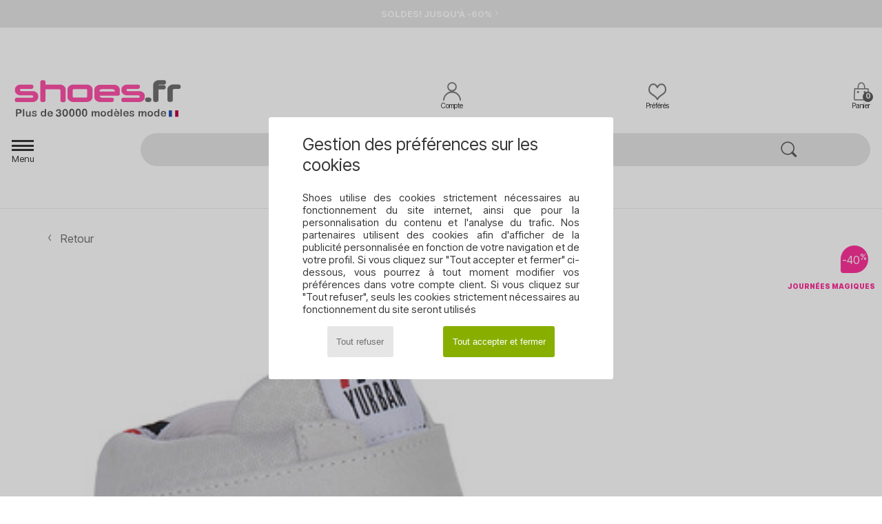

--- FILE ---
content_type: text/html; charset=UTF-8
request_url: https://www.shoes.fr/mobile/Yurban-BROOKLYN-x23210777.php
body_size: 31734
content:

	<!DOCTYPE html>
		<html>
		<head>
			<meta charset="utf-8" />
			<meta name="viewport" content="width=device-width, initial-scale=1.0, minimum-scale=1.0, maximum-scale=1.0, user-scalable=no">
			<meta name="msapplication-navbutton-color" content="#FF339C" />
			<meta http-equiv="Content-Type" content="text/html; charset=utf-8" /><meta name="robots" content="noodp" /><link rel="alternate" media="only screen and (min-width: 640px)" href="https://www.shoes.fr/Yurban-BROOKLYN-x23210777.php" /><link rel="image_src" href="https://photos6.shoes.fr/photos/232/23210777/23210777_1200_A.jpg" /><title>Yurban BROOKLYN Blanc - Chaussure pas cher avec Shoes.fr  ! - Chaussures Basket montante Homme 63,00 €</title>
				<meta name="description" content=" Cette basket montante imaginée par Yurban conjugue confort et style. Une tige en cuir et textile et un coloris blanc : voici ce qui forge son caractère. Elle associe première de propreté en synthétique et semelle extérieure en synthétique.   Les amateurs de sneakers ne s'y tromperont pas. - BROOKLYN - Blanc Homme 63,00 € - Shoes" />
				<link rel="canonical" href="https://www.shoes.fr/Yurban-BROOKLYN-x23210777.php" />
			<meta name="keywords" content="shoes, shoes.fr, BROOKLYN, Yurban, baskets montantes, homme, blanc" />
			<meta property="fb:app_id"		content="290230251092533" />
			<meta property="fb:admins"		content="100003390191284" />
			<meta property="og:locale"		content="fr_FR" />
			<meta property="og:type"		content="spartoo_com:article" />
			<meta property="og:url"			content="https://www.shoes.fr/Yurban-BROOKLYN-x23210777.php" />
			<meta property="og:title"		content="Yurban - BROOKLYN" />
			<meta property="og:image"		content="https://photos6.shoes.fr/photos/232/23210777/23210777_350_A.jpg" />
			<meta property="og:description"	content=" Cette basket montante imaginée par Yurban conjugue confort et style. Une tige en cuir et textile et un coloris blanc : voici ce qui forge son caractère. Elle associe première de propreté en synthétique et semelle extérieure en synthétique.   Les amateurs de sneakers ne s'y tromperont pas. - Couleur : Blanc - Chaussures Homme 63,00 €" />
		<link rel="stylesheet" href="https://img.shoes.fr/css/styles_mobile_SH-20260119.css"  />
	<meta name="viewport" content="width=device-width, initial-scale=1.0, minimum-scale=1.0, maximum-scale=5.0, user-scalable=yes" />
	<meta name="format-detection" content="telephone=no">
		<script type="text/javascript" nonce="4b97709bdc36531cc25e710f8da69ac2">
			window.onerror = function (msg, err_url, line, column, error) {

				if(msg == "ResizeObserver loop limit exceeded" ||
					msg == "ResizeObserver loop completed with undelivered notifications.") {
					return;
				}

				let details = "";
				if(typeof error != "undefined" && error !== null) {
					if(typeof error.stack == "string") {
						details = error.stack;
					} else if(typeof error.toString == "function") {
						details = error.toString();
					}
				}

				var source_code = document.documentElement.innerHTML.split("\n");
				source_code.splice(line + 0, source_code.length - (line + 0));
				source_code.splice(0, line - 0);

				var post_data = "action=insert&msg=" + encodeURIComponent(msg)
					+ "&err_url=" + encodeURIComponent(err_url)
					+ "&line=" + encodeURIComponent(line)
					+ "&column=" + encodeURIComponent(column)
					+ "&error=" + encodeURIComponent(details)
					+ "&browser=" + encodeURIComponent(navigator.userAgent)
					+ "&source_code=" + encodeURIComponent(source_code.join("\n"));

				var XhrObj = new XMLHttpRequest();

				XhrObj.open("GET", "/ajax/save_javascript_error.php" + "?" + post_data);

				XhrObj.send(null);
			};
		</script>
	<script type="text/javascript" crossorigin="anonymous" src="https://img.shoes.fr/js/min/js_mobile_fr_SH.min-20260119.js"></script>
	<script type="text/javascript" crossorigin="anonymous" src="https://img.shoes.fr/js/min/js_async_fr_SH.min-20260119.js" async defer ></script>
	<script type="text/javascript" crossorigin="anonymous" src="https://img.shoes.fr/js/libext/jquery/swipe.min.js"></script>
		<link rel="apple-touch-icon" sizes="180x180" href="https://img.shoes.fr/images/favicon/apple-touch-icon.png" />
		<link rel="icon" type="image/png" sizes="32x32" href="https://img.shoes.fr/images/favicon/favicon-32x32.png" />
		<link rel="icon" type="image/png" sizes="16x16" href="https://img.shoes.fr/images/favicon/favicon-16x16.png" />
		<link rel="manifest" href="/images/favicon/manifest.json" />
		<link rel="mask-icon" href="https://img.shoes.fr/images/favicon/safari-pinned-tab.svg" color="#FF339C" />
		<meta name="theme-color" content="#FF339C" />
	<script type="text/javascript">
 		function sessionCustomer(id){
			return parseInt(id);
 		}
 		var sessionId = sessionCustomer();

	</script></head><script type="text/javascript">var size_selected = false;</script>
	<script type="text/javascript">
		$(function(){
			update_product_size_selected();
			referer_js=0;
		});
	</script>
	<body><script>var no_sticky = false; </script>

		<div id="popup_alert_parent">
<div data-name="menu" id="menu">
<div class="popup_alert_title"><a href="#" onclick="hide_popup_menu();" class="close_popup_alert"><i class='icon-flecheGauche'></i> retour</a></div>
	<div class="popup_alert_content">
		<ul><li id="soldes" class="menu-soldes" onclick="show_popup_menu(this.id);"><span>SOLDES JUSQU'À -60%</span> <i class="icon-flecheDroite"></i></li><li id="soldes-pointures" onclick="show_popup_menu(this.id);"><span>DERNIÈRES TAILLES</span> <i class="icon-flecheDroite"></i></li><li id="nouveautes" onclick="show_popup_menu(this.id);"><span>NOUVEAUTÉS&nbsp;<small style="font-family: OpenSansItalic, sans-serif;">Automne / Hiver</small></span> <i class="icon-flecheDroite"></i></li><li id="femme" onclick="show_popup_menu(this.id);"><span>FEMME</span> <i class="icon-flecheDroite"></i></li><li id="homme" onclick="show_popup_menu(this.id);"><span>HOMME</span> <i class="icon-flecheDroite"></i></li><li id="enfant" onclick="show_popup_menu(this.id);"><span>ENFANT</span> <i class="icon-flecheDroite"></i></li><li id="marques" onclick="window.location='marques.php'"><span>MARQUES</span> <i class="icon-flecheDroite"></i></li><li id="sneakers" onclick="window.location='selection-operation-12273.php'"><span>SNEAKERS</span> <i class="icon-flecheDroite"></i></li><li id="sport" onclick="show_popup_menu(this.id);"><span>SPORT</span> <i class="icon-flecheDroite"></i></li><li id="exclusivites" onclick="show_popup_menu(this.id);"><span>EXCLUSIVITÉS</span> <i class="icon-flecheDroite"></i></li><li id="luxe" onclick="show_popup_menu(this.id);"><span>LUXE</span> <i class="icon-flecheDroite"></i></li><li id="carte-cadeaux" onclick="window.location='service_cadeau.php'"><span>OFFREZ LA MODE EN CADEAU</span> <i class="icon-flecheDroite"></i></li><li id="help" onclick="window.location='contact.php'"><span>AIDE</span> <i class="icon-flecheDroite"></i></li></ul>
	</div>
</div>
			<div data-name="ventes-privees">
				<div class="popup_alert_title"><a href="#" onclick="hide_popup_menu();" class="close_popup_alert"><i class='icon-flecheGauche'></i> menu</a></div>
					<div class="popup_alert_content">
					<span class="h1">Marques à la une</span>
					<ul><li><a href="ventes-privees.php" >Voir toutes les ventes privées</a><i class="icon-flecheDroite" onclick="window.location='ventes-privees.php'"></i></li><li><a href="ventes-privees-marque63964.php" >Anatonic</a><i class="icon-flecheDroite" onclick="window.location='ventes-privees-marque63964.php'"></i></li><li><a href="ventes-privees.php" >Voir toutes les ventes privées</a><i class="icon-flecheDroite" onclick="window.location='ventes-privees.php'"></i></li>
						</ul>
						</div>
					</div>
	<div data-name="sport">
	<div class="popup_alert_title"><a href="#" onclick="hide_popup_menu();" class="close_popup_alert"><i class='icon-flecheGauche'></i> menu</a></div>
		<div class="popup_alert_content">
		<ul>
			<li><span><a href="chaussure-sport.php" ><b>Tous les sports</b></a></span> <i class="icon-flecheDroite"></i></li>
			<li id="sport-femme" onclick="show_popup_menu(this.id);"><span>Femme</span> <i class="icon-flecheDroite"></i></li>
			<li id="sport-homme" onclick="show_popup_menu(this.id);"><span>Homme</span> <i class="icon-flecheDroite"></i></li>
			<li id="sport-enfants" onclick="show_popup_menu(this.id);"><span>Enfant</span> <i class="icon-flecheDroite"></i></li>
			<li id="sport-marques" onclick="show_popup_menu(this.id);"><span>Marques à la une</span> <i class="icon-flecheDroite"></i></li>
		</ul>
		</div>
	</div>
<!-- Sport femme -->
		<div data-name="sport-femme">
		<div class="popup_alert_title"><a href="#" onclick="hide_popup_menu();" class="close_popup_alert"><i class='icon-flecheGauche'></i> Sport</a></div>
			<div class="popup_alert_content">
				<ul>
					<li><a href="chaussure-sport-femme.php" ><b>Tous les sports femme</b></a> <i class="icon-flecheDroite" onclick="window.location='chaussure-sport-femme.php'"></i></li>
					<li><i class="icon-skate2"></i><a href="selection-chaussures-vetements-bmx-skate-413-femme.php" >BMX / Skate</a>
							<i class="icon-flecheDroite" onclick="window.location='selection-chaussures-vetements-bmx-skate-413-femme.php'"></i>
						</li><li><i class="icon-indoor"></i><a href="selection-chaussures-vetements-sport-indoor-402-femme.php" >Sport Indoor</a>
							<i class="icon-flecheDroite" onclick="window.location='selection-chaussures-vetements-sport-indoor-402-femme.php'"></i>
						</li><li><i class="icon-fitness"></i><a href="selection-chaussures-vetements-fitness-training-405-femme.php" >Fitness / Training</a>
							<i class="icon-flecheDroite" onclick="window.location='selection-chaussures-vetements-fitness-training-405-femme.php'"></i>
						</li><li><i class="icon-rando"></i><a href="selection-chaussures-vetements-randonnee-412-femme.php" >Randonnée</a>
							<i class="icon-flecheDroite" onclick="window.location='selection-chaussures-vetements-randonnee-412-femme.php'"></i>
						</li><li><i class="icon-natation"></i><a href="selection-chaussures-vetements-natation-411-femme.php" >Natation</a>
							<i class="icon-flecheDroite" onclick="window.location='selection-chaussures-vetements-natation-411-femme.php'"></i>
						</li><li><i class="icon-ski"></i><a href="selection-chaussures-vetements-ski-snowboard-410-femme.php" >Ski / Snowboard</a>
							<i class="icon-flecheDroite" onclick="window.location='selection-chaussures-vetements-ski-snowboard-410-femme.php'"></i>
						</li><li><i class="icon-running"></i><a href="Trail-st-12309-0-femme.php" >Trail</a>
							<i class="icon-flecheDroite" onclick="window.location='Trail-st-12309-0-femme.php'"></i>
						</li><li><i class="icon-tennis"></i><a href="selection-chaussures-vetements-tennis-403-femme.php" >Tennis</a>
							<i class="icon-flecheDroite" onclick="window.location='selection-chaussures-vetements-tennis-403-femme.php'"></i>
						</li><li><i class="icon-velo"></i><a href="selection-chaussures-vetements-cyclisme-401-femme.php" >Cyclisme</a>
							<i class="icon-flecheDroite" onclick="window.location='selection-chaussures-vetements-cyclisme-401-femme.php'"></i>
						</li><li><i class="icon-football"></i><a href="selection-chaussures-vetements-football-406-femme.php" >Football</a>
							<i class="icon-flecheDroite" onclick="window.location='selection-chaussures-vetements-football-406-femme.php'"></i>
						</li><li><i class="icon-golf"></i><a href="selection-chaussures-vetements-golf-404-femme.php" >Golf</a>
							<i class="icon-flecheDroite" onclick="window.location='selection-chaussures-vetements-golf-404-femme.php'"></i>
						</li><li><i class="icon-rugby"></i><a href="selection-chaussures-vetements-rugby-409-femme.php" >Rugby</a>
							<i class="icon-flecheDroite" onclick="window.location='selection-chaussures-vetements-rugby-409-femme.php'"></i>
						</li><li><i class="icon-running"></i><a href="selection-chaussures-vetements-running-trail-407-femme.php" >Running</a>
							<i class="icon-flecheDroite" onclick="window.location='selection-chaussures-vetements-running-trail-407-femme.php'"></i>
						</li>
				</ul>
				</div>
			</div>
<!-- Sport homme -->
		<div data-name="sport-homme">
		<div class="popup_alert_title"><a href="#" onclick="hide_popup_menu();" class="close_popup_alert"><i class='icon-flecheGauche'></i> Sport</a></div>
			<div class="popup_alert_content">
				<ul>
					<li><a href="chaussure-sport-homme.php" ><b>Tous les sports homme</b></a> <i class="icon-flecheDroite" onclick="window.location='chaussure-sport-homme.php'"></i></li>
					<li><i class="icon-skate2"></i><a href="selection-chaussures-vetements-bmx-skate-413-homme.php" >BMX / Skate</a>
							<i class="icon-flecheDroite" onclick="window.location='selection-chaussures-vetements-bmx-skate-413-homme.php'"></i>
						</li><li><i class="icon-indoor"></i><a href="selection-chaussures-vetements-sport-indoor-402-homme.php" >Sport Indoor</a>
							<i class="icon-flecheDroite" onclick="window.location='selection-chaussures-vetements-sport-indoor-402-homme.php'"></i>
						</li><li><i class="icon-rando"></i><a href="selection-chaussures-vetements-randonnee-412-homme.php" >Randonnée</a>
							<i class="icon-flecheDroite" onclick="window.location='selection-chaussures-vetements-randonnee-412-homme.php'"></i>
						</li><li><i class="icon-fitness"></i><a href="selection-chaussures-vetements-fitness-training-405-homme.php" >Fitness / Training</a>
							<i class="icon-flecheDroite" onclick="window.location='selection-chaussures-vetements-fitness-training-405-homme.php'"></i>
						</li><li><i class="icon-running"></i><a href="Trail-st-12309-0-homme.php" >Trail</a>
							<i class="icon-flecheDroite" onclick="window.location='Trail-st-12309-0-homme.php'"></i>
						</li><li><i class="icon-natation"></i><a href="selection-chaussures-vetements-natation-411-homme.php" >Natation</a>
							<i class="icon-flecheDroite" onclick="window.location='selection-chaussures-vetements-natation-411-homme.php'"></i>
						</li><li><i class="icon-running"></i><a href="selection-chaussures-vetements-running-trail-407-homme.php" >Running</a>
							<i class="icon-flecheDroite" onclick="window.location='selection-chaussures-vetements-running-trail-407-homme.php'"></i>
						</li><li><i class="icon-basketball"></i><a href="selection-chaussures-vetements-basketball-408-homme.php" >Basketball</a>
							<i class="icon-flecheDroite" onclick="window.location='selection-chaussures-vetements-basketball-408-homme.php'"></i>
						</li><li><i class="icon-velo"></i><a href="selection-chaussures-vetements-cyclisme-401-homme.php" >Cyclisme</a>
							<i class="icon-flecheDroite" onclick="window.location='selection-chaussures-vetements-cyclisme-401-homme.php'"></i>
						</li><li><i class="icon-football"></i><a href="selection-chaussures-vetements-football-406-homme.php" >Football</a>
							<i class="icon-flecheDroite" onclick="window.location='selection-chaussures-vetements-football-406-homme.php'"></i>
						</li><li><i class="icon-golf"></i><a href="selection-chaussures-vetements-golf-404-homme.php" >Golf</a>
							<i class="icon-flecheDroite" onclick="window.location='selection-chaussures-vetements-golf-404-homme.php'"></i>
						</li><li><i class="icon-rugby"></i><a href="selection-chaussures-vetements-rugby-409-homme.php" >Rugby</a>
							<i class="icon-flecheDroite" onclick="window.location='selection-chaussures-vetements-rugby-409-homme.php'"></i>
						</li><li><i class="icon-ski"></i><a href="selection-chaussures-vetements-ski-snowboard-410-homme.php" >Ski / Snowboard</a>
							<i class="icon-flecheDroite" onclick="window.location='selection-chaussures-vetements-ski-snowboard-410-homme.php'"></i>
						</li><li><i class="icon-tennis"></i><a href="selection-chaussures-vetements-tennis-403-homme.php" >Tennis</a>
							<i class="icon-flecheDroite" onclick="window.location='selection-chaussures-vetements-tennis-403-homme.php'"></i>
						</li>
				</ul>
				</div>
			</div>
<!-- Sport enfants -->
		<div data-name="sport-enfants">
		<div class="popup_alert_title"><a href="#" onclick="hide_popup_menu();" class="close_popup_alert"><i class='icon-flecheGauche'></i> Sport</a></div>
			<div class="popup_alert_content">
				<ul>
					<li><a href="chaussure-sport-enfants.php" ><b>Tous les sports enfant</b></a> <i class="icon-flecheDroite" onclick="window.location='chaussure-sport-enfants.php'"></i></li>
					<li><i class="icon-skate2"></i><a href="selection-chaussures-vetements-bmx-skate-413-enfants.php" >BMX / Skate</a>
							<i class="icon-flecheDroite" onclick="window.location='selection-chaussures-vetements-bmx-skate-413-enfants.php'"></i>
						</li><li><i class="icon-indoor"></i><a href="selection-chaussures-vetements-sport-indoor-402-enfants.php" >Sport Indoor</a>
							<i class="icon-flecheDroite" onclick="window.location='selection-chaussures-vetements-sport-indoor-402-enfants.php'"></i>
						</li><li><i class="icon-running"></i><a href="selection-chaussures-vetements-running-trail-407-enfants.php" >Running</a>
							<i class="icon-flecheDroite" onclick="window.location='selection-chaussures-vetements-running-trail-407-enfants.php'"></i>
						</li><li><i class="icon-fitness"></i><a href="selection-chaussures-vetements-fitness-training-405-enfants.php" >Fitness / Training</a>
							<i class="icon-flecheDroite" onclick="window.location='selection-chaussures-vetements-fitness-training-405-enfants.php'"></i>
						</li><li><i class="icon-velo"></i><a href="selection-chaussures-vetements-cyclisme-401-enfants.php" >Cyclisme</a>
							<i class="icon-flecheDroite" onclick="window.location='selection-chaussures-vetements-cyclisme-401-enfants.php'"></i>
						</li><li><i class="icon-football"></i><a href="selection-chaussures-vetements-football-406-enfants.php" >Football</a>
							<i class="icon-flecheDroite" onclick="window.location='selection-chaussures-vetements-football-406-enfants.php'"></i>
						</li><li><i class="icon-golf"></i><a href="selection-chaussures-vetements-golf-404-enfants.php" >Golf</a>
							<i class="icon-flecheDroite" onclick="window.location='selection-chaussures-vetements-golf-404-enfants.php'"></i>
						</li><li><i class="icon-natation"></i><a href="selection-chaussures-vetements-natation-411-enfants.php" >Natation</a>
							<i class="icon-flecheDroite" onclick="window.location='selection-chaussures-vetements-natation-411-enfants.php'"></i>
						</li><li><i class="icon-rando"></i><a href="selection-chaussures-vetements-randonnee-412-enfants.php" >Randonnée</a>
							<i class="icon-flecheDroite" onclick="window.location='selection-chaussures-vetements-randonnee-412-enfants.php'"></i>
						</li><li><i class="icon-rugby"></i><a href="selection-chaussures-vetements-rugby-409-enfants.php" >Rugby</a>
							<i class="icon-flecheDroite" onclick="window.location='selection-chaussures-vetements-rugby-409-enfants.php'"></i>
						</li><li><i class="icon-ski"></i><a href="selection-chaussures-vetements-ski-snowboard-410-enfants.php" >Ski / Snowboard</a>
							<i class="icon-flecheDroite" onclick="window.location='selection-chaussures-vetements-ski-snowboard-410-enfants.php'"></i>
						</li>
				</ul>
				</div>
			</div>
<!-- Sport marques -->
		<div data-name="sport-marques">
		<div class="popup_alert_title"><a href="#" onclick="hide_popup_menu();" class="close_popup_alert"><i class='icon-flecheGauche'></i> Sport</a></div>
			<div class="popup_alert_content">
			<span class="h1">Marques à la une</span>
				<ul>
					<li><a href="Asics-b63.php" >Asics</a> <i class="icon-flecheDroite" onclick="window.location='Asics-b63.php'"></i></li><li><a href="Columbia-b23.php" >Columbia</a> <i class="icon-flecheDroite" onclick="window.location='Columbia-b23.php'"></i></li><li><a href="Kangaroos-b832.php" >Kangaroos</a> <i class="icon-flecheDroite" onclick="window.location='Kangaroos-b832.php'"></i></li><li><a href="Keen-b85.php" >Keen</a> <i class="icon-flecheDroite" onclick="window.location='Keen-b85.php'"></i></li><li><a href="Merrell-b231.php" >Merrell</a> <i class="icon-flecheDroite" onclick="window.location='Merrell-b231.php'"></i></li><li><a href="New-Balance-b337.php" >New Balance</a> <i class="icon-flecheDroite" onclick="window.location='New-Balance-b337.php'"></i></li><li><a href="Nike-b4.php" >Nike</a> <i class="icon-flecheDroite" onclick="window.location='Nike-b4.php'"></i></li><li><a href="Puma-b36.php" >Puma</a> <i class="icon-flecheDroite" onclick="window.location='Puma-b36.php'"></i></li><li><a href="adidas.php" >adidas</a> <i class="icon-flecheDroite" onclick="window.location='adidas.php'"></i></li><li><a href="adidas-TERREX-b74646.php" >adidas TERREX</a> <i class="icon-flecheDroite" onclick="window.location='adidas-TERREX-b74646.php'"></i></li>
				</ul>
				</div>
			</div>
	<div data-name="nouveautes">
	<div class="popup_alert_title"><a href="#" onclick="hide_popup_menu();" class="close_popup_alert"><i class='icon-flecheGauche'></i> menu</a></div>
		<div class="popup_alert_content">
		<ul>
			<li><span><a href="chaussures-nouvelle-collection.php" ><b>Voir toutes les nouveautés</b></a></span> <i class="icon-flecheDroite" onclick="window.location='chaussures-nouvelle-collection.php'"></i></li>
			<li id="nouveautes-semaine" onclick="show_popup_menu(this.id);"><span>Cette semaine</span> <i class="icon-flecheDroite"></i></li>
			<li id="nouveautes-mois" onclick="show_popup_menu(this.id);"><span>Ce mois ci</span> <i class="icon-flecheDroite" "></i></li>
			<li id="nouveautes-collection" onclick="show_popup_menu(this.id);"><span>Collection Automne / Hiver</span> <i class="icon-flecheDroite"></i></li>
			<!--<li><span><a href="univers-luxe.php?classement=NEW_PRODUCTS" >Luxe</a></span> <i class="icon-flecheDroite" onclick="window.location='univers-luxe.php?classement=NEW_PRODUCTS'"></i></li>-->
			<li id="ecoresponsable" onclick="show_popup_menu(this.id);"><i class="icon-eco2" style="color: #428863;"></i> <span>Écoresponsable</a></span> <i class="icon-flecheDroite"></i></i></li>
		</ul>
		</div>
	</div>
<!-- Nouveautés cette semaine -->
		<div data-name="nouveautes-semaine">
		<div class="popup_alert_title"><a href="#" onclick="hide_popup_menu();" class="close_popup_alert"><i class='icon-flecheGauche'></i> Nouveautés</a></div>
				<div class="popup_alert_content">
				<ul><li><span><a href="nouvelle-collection-semaine.php" ><b>Toutes les nouveautés de la semaine</b></a></span> <i class="icon-flecheDroite" onclick="window.location='nouvelle-collection-semaine.php'"></i></li></ul>
				<span class="h3">Femme</span>
				<ul>
					<li><i class="icon-escarpins"></i> <a href="nouvelle-collection-semaine-femme-chaussures.php" >Chaussures</a> <i class="icon-flecheDroite" onclick="window.location='nouvelle-collection-semaine-femme-chaussures.php'"></i></li>
					<li class="stockUK"><i class="icon-robes"></i> <a href="nouvelle-collection-semaine-femme-vetements.php" >Vêtements</a> <i class="icon-flecheDroite" onclick="window.location='nouvelle-collection-semaine-femme-vetements.php'"></i></li>
					<li class="stockUK"><i class="icon-sacamain"></i> <a href="nouvelle-collection-semaine-femme-sacs.php" >Sacs</a> <i class="icon-flecheDroite" onclick="window.location='nouvelle-collection-semaine-femme-sacs.php'"></i></li>
					<li><a href="nouvelle-collection-semaine-femme.php" >Toutes les nouveautés femme</a> <i class="icon-flecheDroite" onclick="window.location='nouvelle-collection-semaine-femme.php'"></i></li>
				</ul>
				<span class="h3">Homme</span>
				<ul>
					<li><i class="icon-sneakers"></i> <a href="nouvelle-collection-semaine-homme-chaussures.php" >Chaussures</a> <i class="icon-flecheDroite" onclick="window.location='nouvelle-collection-semaine-homme-chaussures.php'"></i></li>
					<li class="stockUK"><i class="icon-tshirt"></i> <a href="nouvelle-collection-semaine-homme-vetements.php" >Vêtements</a> <i class="icon-flecheDroite" onclick="window.location='nouvelle-collection-semaine-homme-vetements.php'"></i></li>
					<li class="stockUK"><i class="icon-sacados"></i><a href="nouvelle-collection-semaine-homme-sacs.php" >Sacs</a> <i class="icon-flecheDroite" onclick="window.location='nouvelle-collection-semaine-homme-sacs.php'"></i></li>
					<li><a href="nouvelle-collection-semaine-homme.php" >Toutes les nouveautés homme</a> <i class="icon-flecheDroite" onclick="window.location='nouvelle-collection-semaine-homme.php'"></i></li>
				</ul>
				<span class="h3">Enfant</span>
				<ul>
					<li><i class="icon-sneakers"></i> <a href="nouvelle-collection-semaine-enfants-chaussures.php" >Chaussures</a> <i class="icon-flecheDroite" onclick="window.location='nouvelle-collection-semaine-enfants-chaussures.php'"></i></li>
					<!--<li><i class="icon-tshirt"></i> <a href="nouvelle-collection-semaine-enfants-vetements.php" >Vêtements</a> <i class="icon-flecheDroite" onclick="window.location='nouvelle-collection-semaine-enfants-vetements.php'"></i></li>-->
					<li><i class="icon-cartable"></i> <a href="nouvelle-collection-semaine-enfants-sacs.php" >Sacs</a> <i class="icon-flecheDroite" onclick="window.location='nouvelle-collection-semaine-enfants-sacs.php'"></i></li>
					<li><a href="nouvelle-collection-semaine-enfants.php" >Toutes les nouveautés enfant</a> <i class="icon-flecheDroite" onclick="window.location='nouvelle-collection-semaine-enfants.php'"></i></li>
					<!--<li><a href="nouvelle-collection-semaine.php" >Toutes les nouveautés de la semaine</a><i class="icon-flecheDroite" onclick="window.location='nouvelle-collection-semaine.php'"></i></li>-->
				</ul>
				</div>
			</div>

<!-- Nouveautés Ce mois ci -->
		<div data-name="nouveautes-mois">
		<div class="popup_alert_title"><a href="#" onclick="hide_popup_menu();" class="close_popup_alert"><i class='icon-flecheGauche'></i> Nouveautés </a></div>
				<div class="popup_alert_content">
				<ul><li><span><a href="nouvelle-collection-mois.php" ><b>Toutes les nouveautés du mois</b></a></span> <i class="icon-flecheDroite" onclick="window.location='nouvelle-collection-mois.php'"></i></li></ul>
				<span class="h3">Femme</span>
				<ul>
					<li><i class="icon-escarpins"></i> <a href="nouvelle-collection-mois-femme-chaussures.php" >Chaussures</a> <i class="icon-flecheDroite" onclick="window.location='nouvelle-collection-mois-femme-chaussures.php'"></i></li>
					<li class="stockUK"><i class="icon-robes"></i> <a href="nouvelle-collection-mois-femme-vetements.php" >Vêtements</a> <i class="icon-flecheDroite" onclick="window.location='nouvelle-collection-mois-femme-vetements.php'"></i></li>
					<li class="stockUK"><i class="icon-sacamain"></i> <a href="nouvelle-collection-mois-femme-sacs.php" >Sacs</a> <i class="icon-flecheDroite" onclick="window.location='nouvelle-collection-mois-femme-sacs.php'"></i></li>
					<li><a href="nouvelle-collection-mois-femme.php" >Toutes les nouveautés femme</a> <i class="icon-flecheDroite" onclick="window.location='nouvelle-collection-mois-femme.php'"></i></li>
				</ul>
				<span class="h3">Homme</span>
				<ul>
					<li><i class="icon-sneakers"></i> <a href="nouvelle-collection-mois-homme-chaussures.php" >Chaussures</a> <i class="icon-flecheDroite" onclick="window.location='nouvelle-collection-mois-homme-chaussures.php'"></i></li>
					<li class="stockUK"><i class="icon-tshirt"></i> <a href="nouvelle-collection-mois-homme-vetements.php" >Vêtements</a> <i class="icon-flecheDroite" onclick="window.location='nouvelle-collection-mois-homme-vetements.php'"></i></li>
					<li class="stockUK"><i class="icon-sacados"></i> <a href="nouvelle-collection-mois-homme-sacs.php" >Sacs</a> <i class="icon-flecheDroite" onclick="window.location='nouvelle-collection-mois-homme-sacs.php'"></i></li>
					<li><a href="nouvelle-collection-mois-homme.php" >Toutes les nouveautés homme</a> <i class="icon-flecheDroite" onclick="window.location='nouvelle-collection-mois-homme.php'"></i></li>
				</ul>
				<span class="h3">Enfant</span>
				<ul>
					<li><i class="icon-sneakers"></i> <a href="nouvelle-collection-mois-enfants-chaussures.php" >Chaussures</a> <i class="icon-flecheDroite" onclick="window.location='nouvelle-collection-mois-enfants-chaussures.php'"></i></li>
					<!--<li><i class="icon-tshirt"></i> <a href="nouvelle-collection-mois-enfants-vetements.php" >Vêtements</a> <i class="icon-flecheDroite" onclick="window.location='nouvelle-collection-mois-enfants-vetements.php'"></i></li>-->
					<li><i class="icon-cartable"></i> <a href="nouvelle-collection-mois-enfants-sacs.php" >Sacs</a> <i class="icon-flecheDroite" onclick="window.location='nouvelle-collection-mois-enfants-sacs.php'"></i></li>
					<li><a href="nouvelle-collection-mois-enfants.php" >Toutes les nouveautés enfant</a> <i class="icon-flecheDroite" onclick="window.location='nouvelle-collection-mois-enfants.php'"></i></li>
					<!--<li><a href="nouvelle-collection-mois.php" >Toutes les nouveautés du mois</a> <i class="icon-flecheDroite" onclick="window.location='nouvelle-collection-mois.php'"></i></li>-->
				</ul>
				</div>
			</div>

<!-- Nouveautés Cette saison -->
		<div data-name="nouveautes-collection">
		<div class="popup_alert_title"><a href="#" onclick="hide_popup_menu();" class="close_popup_alert"><i class='icon-flecheGauche'></i> Nouveautés </a></div>
				<div class="popup_alert_content">
				<ul><li><span><a href="chaussures-nouvelle-collection.php" ><b>Toutes les nouveautés de la saison</b></a></span> <i class="icon-flecheDroite" onclick="window.location='chaussures-nouvelle-collection.php'"></i></li></ul>
				<span class="h3">Femme</span>
				<ul>
					<li><i class="icon-escarpins"></i> <a href="chaussures-nouvelle-collection-femme-chaussures.php" >Chaussures</a> <i class="icon-flecheDroite" onclick="window.location='chaussures-nouvelle-collection-femme-chaussures.php'"></i></li>
					<li class="stockUK"><i class="icon-robes"></i> <a href="chaussures-nouvelle-collection-femme-vetements.php" >Vêtements</a> <i class="icon-flecheDroite" onclick="window.location='chaussures-nouvelle-collection-femme-vetements.php'"></i></li>
					<li class="stockUK"><i class="icon-sacamain"></i> <a href="chaussures-nouvelle-collection-femme-sacs.php" >Sacs</a> <i class="icon-flecheDroite" onclick="window.location='chaussures-nouvelle-collection-femme-sacs.php'"></i></li>
					<li><a href="chaussures-nouvelle-collection-femme.php" >Toutes les nouveautés femme</a> <i class="icon-flecheDroite" onclick="window.location='chaussures-nouvelle-collection-femme.php'"></i></li>
				</ul>
				<span class="h3">Homme</span>
				<ul>
					<li><i class="icon-sneakers"></i> <a href="chaussures-nouvelle-collection-homme-chaussures.php" >Chaussures</a> <i class="icon-flecheDroite" onclick="window.location='chaussures-nouvelle-collection-homme-chaussures.php'"></i></li>
					<li class="stockUK"><i class="icon-tshirt"></i> <a href="chaussures-nouvelle-collection-homme-vetements.php" >Vêtements</a> <i class="icon-flecheDroite" onclick="window.location='chaussures-nouvelle-collection-homme-vetements.php'"></i></li>
					<li class="stockUK"><i class="icon-sacados"></i> <a href="chaussures-nouvelle-collection-homme-sacs.php" >Sacs</a> <i class="icon-flecheDroite" onclick="window.location='chaussures-nouvelle-collection-homme-sacs.php'"></i></li>
					<li><a href="chaussures-nouvelle-collection-homme.php" >Toutes les nouveautés homme</a> <i class="icon-flecheDroite" onclick="window.location='chaussures-nouvelle-collection-homme.php'"></i></li>
				</ul>
				<span class="h3">Enfant</span>
				<ul>
					<li><i class="icon-sneakers"></i> <a href="chaussures-nouvelle-collection-enfants-chaussures.php" >Chaussures</a> <i class="icon-flecheDroite" onclick="window.location='chaussures-nouvelle-collection-enfants-chaussures.php'"></i></li>
					<li><i class="icon-tshirt"></i> <a href="chaussures-nouvelle-collection-enfants-vetements.php" >Vêtements</a> <i class="icon-flecheDroite" onclick="window.location='chaussures-nouvelle-collection-enfants-vetements.php'"></i></li>
					<li><i class="icon-cartable"></i> <a href="chaussures-nouvelle-collection-enfants-sacs.php" >Sacs</a> <i class="icon-flecheDroite" onclick="window.location='chaussures-nouvelle-collection-enfants-sacs.php'"></i></li>
					<li><a href="chaussures-nouvelle-collection-enfants.php" >Toutes les nouveautés enfant</a> <i class="icon-flecheDroite" onclick="window.location='chaussures-nouvelle-collection-enfants.php'"></i></li>
					<!--<li><a href="chaussures-nouvelle-collection.php" >Toutes les nouveautés de la saison</a> <i class="icon-flecheDroite" onclick="window.location='chaussures-nouvelle-collection.php'"></i></li>-->
				</ul>
				</div>
			</div>

<!-- Univers Ecoresponsable -->
		<div data-name="ecoresponsable">
		<div class="popup_alert_title"><a href="#" onclick="hide_popup_menu();" class="close_popup_alert"><i class='icon-flecheGauche'></i> Nouveautés</a></div>
				<div class="popup_alert_content">
				<span class="h1">Écoresponsable</span>
				<ul><li><span><a href="chaussure-ecolo.php" ><b>…Tout voir</b></a></span> <i class="icon-flecheDroite" onclick="window.location='chaussure-ecolo.php'"></i></li></ul>
				<span class="h3">Femme</span>
				<ul>
					<li><a href="chaussure-ecolo-femme-chaussures.php" >Chaussures</a> <i class="icon-flecheDroite" onclick="window.location='chaussure-ecolo-femme-chaussures.php'"></i></li>
					<li class="stockUK"><a href="chaussure-ecolo-femme-vetements.php" >Vêtements</a> <i class="icon-flecheDroite" onclick="window.location='chaussure-ecolo-femme-vetements.php'"></i></li>
					<li class="stockUK"><a href="chaussure-ecolo-femme-sacs.php" >Sacs</a> <i class="icon-flecheDroite" onclick="window.location='chaussure-ecolo-femme-sacs.php'"></i></li>
					<li><a href="chaussure-ecolo-femme.php" >... Tout voir</a> <i class="icon-flecheDroite" onclick="window.location='chaussure-ecolo-femme.php'"></i></li>
				</ul>
				<span class="h3">Homme</span>
				<ul>
					<li><a href="chaussure-ecolo-homme-chaussures.php" >Chaussures</a> <i class="icon-flecheDroite" onclick="window.location='chaussure-ecolo-homme-chaussures.php'"></i></li>
					<li class="stockUK"><a href="chaussure-ecolo-homme-vetements.php" >Vêtements</a> <i class="icon-flecheDroite" onclick="window.location='chaussure-ecolo-homme-vetements.php'"></i></li>
					<li class="stockUK"><a href="chaussure-ecolo-homme-sacs.php" >Sacs</a> <i class="icon-flecheDroite" onclick="window.location='chaussure-ecolo-homme-sacs.php'"></i></li>
					<li><a href="chaussure-ecolo-homme.php" >... Tout voir</a> <i class="icon-flecheDroite" onclick="window.location='chaussure-ecolo-homme.php'"></i></li>
				</ul>
				<span class="h3">Enfant</span>
				<ul>
					<li><a href="chaussure-ecolo-enfants-chaussures.php" >Chaussures</a> <i class="icon-flecheDroite" onclick="window.location='chaussure-ecolo-enfants-chaussures.php'"></i></li>
					<li class="stockUK"><a href="chaussure-ecolo-enfants-vetements.php" >Vêtements</a> <i class="icon-flecheDroite" onclick="window.location='chaussure-ecolo-enfants-vetements.php'"></i></li>
					<li class="stockUK"><a href="chaussure-ecolo-enfants-sacs.php" >Sacs</a> <i class="icon-flecheDroite" onclick="window.location='chaussure-ecolo-enfants-sacs.php'"></i></li>
					<li><a href="chaussure-ecolo-enfants.php" >... Tout voir</a> <i class="icon-flecheDroite" onclick="window.location='chaussure-ecolo-enfants.php'"></i></li>
				</ul>
				</div>
			</div>


	<div data-name="exclusivites">
	<div class="popup_alert_title"><a href="#" onclick="hide_popup_menu();" class="close_popup_alert"><i class='icon-flecheGauche'></i> menu</a></div>
		<div class="popup_alert_content">
		<ul>
			<li><span><a href="exclusivites.php" ><b>Exclusivités</b></a></span> <i class="icon-flecheDroite" onclick="window.location='exclusivites.php'"></i></li>
			<li id="exclusivites-femme" onclick="show_popup_menu(this.id);"><span>Femme</span> <i class="icon-flecheDroite"></i></li>
			<li id="exclusivites-homme" onclick="show_popup_menu(this.id);"><span>Homme</span> <i class="icon-flecheDroite"></i></li>
			<li id="exclusivites-enfants" onclick="show_popup_menu(this.id);"><span>Enfant</span> <i class="icon-flecheDroite"></i></li>
		</ul>
		</div>
	</div>
<!-- Exclusivites femme -->
		<div data-name="exclusivites-femme">
		<div class="popup_alert_title"><a href="#" onclick="hide_popup_menu();" class="close_popup_alert"><i class='icon-flecheGauche'></i> Exclusivités</a></div>
			<div class="popup_alert_content">
			<ul><li><span><a href="exclusivites-femme.php" ><b>Toutes les exclusivités femme</b></a></span> <i class="icon-flecheDroite" onclick="window.location='exclusivites-femme.php'"></i></li></ul>
				<ul>
					
					<li><i class="icon-bottes"></i> <a href="Botte-femme-st-29-10124-0.php" >Bottes</a>
						 <i class="icon-flecheDroite" onclick="window.location='Botte-femme-st-29-10124-0.php'"></i>
					</li>
					<li><i class="icon-boots"></i> <a href="Bottine-femme-st-29-10127-0.php" >Bottines / Boots</a>
						 <i class="icon-flecheDroite" onclick="window.location='Bottine-femme-st-29-10127-0.php'"></i>
					</li>
					<li><i class="icon-escarpins"></i> <a href="Escarpin-femme-st-29-10134-0.php" >Escarpins</a>
						 <i class="icon-flecheDroite" onclick="window.location='Escarpin-femme-st-29-10134-0.php'"></i>
					</li>
					<li><i class="icon-sandales"></i> <a href="Sandale-femme-st-29-10148-0.php" >Sandales et Nu-pieds</a>
						 <i class="icon-flecheDroite" onclick="window.location='Sandale-femme-st-29-10148-0.php'"></i>
					</li>
					<li><i class="icon-mocassins"></i> <a href="Mocassins-et-Chaussures-bateau-femme-st-29-10129-0.php" >Mocassins & Chaussures bateau</a>
						 <i class="icon-flecheDroite" onclick="window.location='Mocassins-et-Chaussures-bateau-femme-st-29-10129-0.php'"></i>
					</li>
					<li><i class="icon-sneakers"></i> <a href="Basket-femme-st-29-10157-0.php" >Baskets mode</a>
						 <i class="icon-flecheDroite" onclick="window.location='Basket-femme-st-29-10157-0.php'"></i>
					</li>
					<li><i class="icon-manteaux"></i> <a href="Manteaux-femme-st-29-10168-0.php" >Manteaux</a>
						 <i class="icon-flecheDroite" onclick="window.location='Manteaux-femme-st-29-10168-0.php'"></i>
					</li>
					<li><i class="icon-derbies"></i> <a href="Derbies-et-Richelieu-femme-st-29-10156-0.php" >Derbies & Richelieu</a>
						 <i class="icon-flecheDroite" onclick="window.location='Derbies-et-Richelieu-femme-st-29-10156-0.php'"></i>
					</li>
					<li><i class="icon-mules"></i> <a href="Mule-Sabot-femme-st-29-10139-0.php" >Mules / Sabots</a>
						 <i class="icon-flecheDroite" onclick="window.location='Mule-Sabot-femme-st-29-10139-0.php'"></i>
					</li>
					<li><i class="icon-cabas"></i> <a href="Cabas-Sac-shopping-femme-st-29-10674-0.php" >Cabas / Sacs shopping</a>
						 <i class="icon-flecheDroite" onclick="window.location='Cabas-Sac-shopping-femme-st-29-10674-0.php'"></i>
					</li>
					<li><i class="icon-robes"></i> <a href="Robes-femme-st-29-10515-0.php" >Robes</a>
						 <i class="icon-flecheDroite" onclick="window.location='Robes-femme-st-29-10515-0.php'"></i>
					</li>
					<li><i class="icon-ballerines"></i> <a href="Ballerine-femme-st-29-10119-0.php" >Ballerines / Babies</a>
						 <i class="icon-flecheDroite" onclick="window.location='Ballerine-femme-st-29-10119-0.php'"></i>
					</li>
					<!--<li><a href="exclusivites-femme.php" >Toutes les exclusivités femme</a> <i class="icon-flecheDroite" onclick="window.location='exclusivites-femme.php'"></i></li>-->
				</ul>
				</div>
			</div>
<!-- Exclusivites homme -->
		<div data-name="exclusivites-homme">
		<div class="popup_alert_title"><a href="#" onclick="hide_popup_menu();" class="close_popup_alert"><i class='icon-flecheGauche'></i> Exclusivités</a></div>
			<div class="popup_alert_content">
			<ul><li><span><a href="exclusivites-homme.php" ><b>Toutes les exclusivités homme</b></a></span> <i class="icon-flecheDroite" onclick="window.location='exclusivites-homme.php'"></i></li></ul>
				<ul>
					
					<li><i class="icon-derbies"></i> <a href="Derbies-et-Richelieu-homme-st-29-10156-0.php" >Derbies & Richelieu</a>
						 <i class="icon-flecheDroite" onclick="window.location='Derbies-et-Richelieu-homme-st-29-10156-0.php'"></i>
					</li>
					<li><i class="icon-boots"></i> <a href="Bottine-homme-st-29-10127-0.php" >Bottines / Boots</a>
						 <i class="icon-flecheDroite" onclick="window.location='Bottine-homme-st-29-10127-0.php'"></i>
					</li>
					<li><i class="icon-tshirt"></i> <a href="T-shirts-ET-Polos-homme-st-29-10170-0.php" >T-shirts & Polos</a>
						 <i class="icon-flecheDroite" onclick="window.location='T-shirts-ET-Polos-homme-st-29-10170-0.php'"></i>
					</li>
					<li><i class="icon-sneakers"></i> <a href="Basket-homme-st-29-10157-0.php" >Baskets mode</a>
						 <i class="icon-flecheDroite" onclick="window.location='Basket-homme-st-29-10157-0.php'"></i>
					</li>
					<li><i class="icon-mocassins"></i> <a href="Mocassins-et-Chaussures-bateau-homme-st-29-10129-0.php" >Mocassins & Chaussures bateau</a>
						 <i class="icon-flecheDroite" onclick="window.location='Mocassins-et-Chaussures-bateau-homme-st-29-10129-0.php'"></i>
					</li>
					<li><i class="icon-sandales"></i> <a href="Sandale-homme-st-29-10148-0.php" >Sandales et Nu-pieds</a>
						 <i class="icon-flecheDroite" onclick="window.location='Sandale-homme-st-29-10148-0.php'"></i>
					</li>
					<li><i class="icon-joggings"></i> <a href="Joggings-ET-Survetements-homme-st-29-10997-0.php" >Joggings & Survêtements</a>
						 <i class="icon-flecheDroite" onclick="window.location='Joggings-ET-Survetements-homme-st-29-10997-0.php'"></i>
					</li>
					<li><i class="icon-portedoc"></i> <a href="porte-document-homme-st-29-10683-0.php" >Porte-Documents / Serviettes</a>
						 <i class="icon-flecheDroite" onclick="window.location='porte-document-homme-st-29-10683-0.php'"></i>
					</li>
					<li><i class="icon-sweats"></i> <a href="Sweats-ET-Polaires-homme-st-29-10801-0.php" >Sweats & Polaires</a>
						 <i class="icon-flecheDroite" onclick="window.location='Sweats-ET-Polaires-homme-st-29-10801-0.php'"></i>
					</li>
					<li><i class="icon-vestes"></i> <a href="Vestes-homme-st-29-10174-0.php" >Vestes</a>
						 <i class="icon-flecheDroite" onclick="window.location='Vestes-homme-st-29-10174-0.php'"></i>
					</li>
					<li><i class="icon-mules"></i> <a href="Mule-Sabot-homme-st-29-10139-0.php" >Mules / Sabots</a>
						 <i class="icon-flecheDroite" onclick="window.location='Mule-Sabot-homme-st-29-10139-0.php'"></i>
					</li>
					<li><i class="icon-manteaux"></i> <a href="Manteaux-homme-st-29-10168-0.php" >Manteaux</a>
						 <i class="icon-flecheDroite" onclick="window.location='Manteaux-homme-st-29-10168-0.php'"></i>
					</li>
					<!--<li><a href="exclusivites-homme.php" >Toutes les exclusivités homme</a> <i class="icon-flecheDroite" onclick="window.location='exclusivites-homme.php'"></i></li>-->
				</ul>
				</div>
			</div>
<!-- Exclusivites enfants -->
		<div data-name="exclusivites-enfants">
		<div class="popup_alert_title"><a href="#" onclick="hide_popup_menu();" class="close_popup_alert"><i class='icon-flecheGauche'></i> Exclusivités</a></div>
			<div class="popup_alert_content">
			<ul><li><span><a href="exclusivites-enfants.php" ><b>Toutes les exclusivités enfant</b></a></span> <i class="icon-flecheDroite" onclick="window.location='exclusivites-enfants.php'"></i></li></ul>
				<ul>
					
					<li><i class="icon-boots"></i> <a href="Bottine-enfants-st-29-10127-0.php" >Bottines / Boots</a>
						 <i class="icon-flecheDroite" onclick="window.location='Bottine-enfants-st-29-10127-0.php'"></i>
					</li>
					<li><i class="icon-sneakers"></i> <a href="Basket-enfants-st-29-10157-0.php" >Baskets mode</a>
						 <i class="icon-flecheDroite" onclick="window.location='Basket-enfants-st-29-10157-0.php'"></i>
					</li>
					<li><i class="icon-sandales"></i> <a href="Sandale-enfants-st-29-10148-0.php" >Sandales et Nu-pieds</a>
						 <i class="icon-flecheDroite" onclick="window.location='Sandale-enfants-st-29-10148-0.php'"></i>
					</li>
					<li><i class="icon-chaussons"></i> <a href="Chaussons-enfants-st-29-10141-0.php" >Pantoufles / Chaussons</a>
						 <i class="icon-flecheDroite" onclick="window.location='Chaussons-enfants-st-29-10141-0.php'"></i>
					</li>
					<li><i class="icon-ballerines"></i> <a href="Ballerine-enfants-st-29-10119-0.php" >Ballerines / Babies</a>
						 <i class="icon-flecheDroite" onclick="window.location='Ballerine-enfants-st-29-10119-0.php'"></i>
					</li>
					<li><i class="icon-bottes"></i> <a href="Botte-enfants-st-29-10124-0.php" >Bottes</a>
						 <i class="icon-flecheDroite" onclick="window.location='Botte-enfants-st-29-10124-0.php'"></i>
					</li>
					<li><i class="icon-derbies"></i> <a href="Derbies-et-Richelieu-enfants-st-29-10156-0.php" >Derbies & Richelieu</a>
						 <i class="icon-flecheDroite" onclick="window.location='Derbies-et-Richelieu-enfants-st-29-10156-0.php'"></i>
					</li>
					<li><i class="icon-mules"></i> <a href="Mule-Sabot-enfants-st-29-10139-0.php" >Mules / Sabots</a>
						 <i class="icon-flecheDroite" onclick="window.location='Mule-Sabot-enfants-st-29-10139-0.php'"></i>
					</li>
					<li><i class="icon-pochette"></i> <a href="sacoche-enfants-st-29-10677-0.php" >Pochettes / Sacoches</a>
						 <i class="icon-flecheDroite" onclick="window.location='sacoche-enfants-st-29-10677-0.php'"></i>
					</li>
					<li><i class="icon-sacamain"></i> <a href="Sac-a-main-enfants-st-29-10160-0.php" >Sacs à main</a>
						 <i class="icon-flecheDroite" onclick="window.location='Sac-a-main-enfants-st-29-10160-0.php'"></i>
					</li>
					<li><i class="icon-trousse"></i> <a href="trousse-enfants-st-29-10566-0.php" >Trousses</a>
						 <i class="icon-flecheDroite" onclick="window.location='trousse-enfants-st-29-10566-0.php'"></i>
					</li>
					<li><i class="icon-bandouliere"></i> <a href="Sac-bandouliere-enfants-st-29-10147-0.php" >Besaces / Sacs bandoulière</a>
						 <i class="icon-flecheDroite" onclick="window.location='Sac-bandouliere-enfants-st-29-10147-0.php'"></i>
					</li>
					<!--<li><a href="exclusivites-enfants.php" >Toutes les exclusivités enfant</a> <i class="icon-flecheDroite" onclick="window.location='exclusivites-enfants.php'"></i></li>-->
				</ul>
				</div>
			</div>
	<div data-name="femme">
	<div class="popup_alert_title"><a href="#" onclick="hide_popup_menu();" class="close_popup_alert"><i class='icon-flecheGauche'></i> menu</a></div>
		<div class="popup_alert_content">
		<ul>
			<li><span><a href="femme.php"><b>Tous les articles femmes</b></a></span> <i class="icon-flecheDroite" onclick="window.location='femme.php'"></i></li>
			<li id="femme-chaussures" onclick="show_popup_menu(this.id);"><i class="icon-escarpins"></i><span>Chaussures</span> <i class="icon-flecheDroite"></i></li>
			<li class="stockUK" id="femme-vetements" onclick="show_popup_menu(this.id);"><i class="icon-robes"></i><span>Vêtements</span> <i class="icon-flecheDroite"></i></li>
			<li class="stockUK" id="femme-sacs" onclick="show_popup_menu(this.id);"><i class="icon-sacamain"></i><span>Sacs</span> <i class="icon-flecheDroite"></i></li>
			<li class="stockUK" id="femme-sous-vetements" onclick="show_popup_menu(this.id);"><i class="icon-underwear"></i><span>Sous-vêtements femme</span> <i class="icon-flecheDroite"></i></li>
			<li id="sport-femme" onclick="show_popup_menu(this.id);"><i class="icon-football"></i><span>Sport</span> <i class="icon-flecheDroite"></i></li>
			<li id="femme-nouveautes" onclick="show_popup_menu(this.id);"><i class="icon-new"></i><span>Nouveautés</span> <i class="icon-flecheDroite"></i></li>
			<li id="femme-prix" onclick="show_popup_menu(this.id);"><i class="icon-outlet"></i><span>Soldes jusqu'à -60%</span> <i class="icon-flecheDroite"></i></li>
			<li id="femme-green"><i class="icon-eco2" style="color: #428863;"></i><a href="chaussure-ecolo-femme.php" ><span> Écoresponsable</span></a> <i class="icon-flecheDroite" onclick="window.location='chaussure-ecolo-femme.php'"></i></li>
			
		</ul>
		</div>
	</div>
<!-- femme Chaussures -->
		<div data-name="femme-chaussures">
		<div class="popup_alert_title"><a href="#" onclick="hide_popup_menu();" class="close_popup_alert"><i class='icon-flecheGauche'></i> Femme</a></div>
			<div class="popup_alert_content">
			<ul><li><span><a href="chaussures-femmes.php" ><b>Chaussures femmes</b></a></span> <i class="icon-flecheDroite" onclick="window.location='chaussures-femmes.php'"></i></li></ul>

				<ul>
					
					<li><i class="icon-sneakers"></i> <a href="Basket-femme-st-10217-10157-0.php" >Baskets mode</a>
						 <i class="icon-flecheDroite" onclick="window.location='Basket-femme-st-10217-10157-0.php'"></i>
					</li>
					<li><i class="icon-boots"></i> <a href="Bottine-femme-st-10217-10127-0.php" >Bottines / Boots</a>
						 <i class="icon-flecheDroite" onclick="window.location='Bottine-femme-st-10217-10127-0.php'"></i>
					</li>
					<li><i class="icon-bottes"></i> <a href="Botte-femme-st-10217-10124-0.php" >Bottes</a>
						 <i class="icon-flecheDroite" onclick="window.location='Botte-femme-st-10217-10124-0.php'"></i>
					</li>
					<li><i class="icon-mules"></i> <a href="Mule-Sabot-femme-st-10217-10139-0.php" >Mules / Sabots</a>
						 <i class="icon-flecheDroite" onclick="window.location='Mule-Sabot-femme-st-10217-10139-0.php'"></i>
					</li>
					<li><i class="icon-chaussons"></i> <a href="Chaussons-femme-st-10217-10141-0.php" >Pantoufles / Chaussons</a>
						 <i class="icon-flecheDroite" onclick="window.location='Chaussons-femme-st-10217-10141-0.php'"></i>
					</li>
					<li><i class="icon-sandales"></i> <a href="Sandale-femme-st-10217-10148-0.php" >Sandales et Nu-pieds</a>
						 <i class="icon-flecheDroite" onclick="window.location='Sandale-femme-st-10217-10148-0.php'"></i>
					</li>
					<li><i class="icon-sport"></i> <a href="Chaussures-de-sport-femme-st-10217-10005-0.php" >Chaussures de sport</a>
						 <i class="icon-flecheDroite" onclick="window.location='Chaussures-de-sport-femme-st-10217-10005-0.php'"></i>
					</li>
					<li><i class="icon-derbies"></i> <a href="Derbies-et-Richelieu-femme-st-10217-10156-0.php" >Derbies & Richelieu</a>
						 <i class="icon-flecheDroite" onclick="window.location='Derbies-et-Richelieu-femme-st-10217-10156-0.php'"></i>
					</li>
					<li><i class="icon-mocassins"></i> <a href="Mocassins-et-Chaussures-bateau-femme-st-10217-10129-0.php" >Mocassins & Chaussures bateau</a>
						 <i class="icon-flecheDroite" onclick="window.location='Mocassins-et-Chaussures-bateau-femme-st-10217-10129-0.php'"></i>
					</li>
					<li><i class="icon-escarpins"></i> <a href="Escarpin-femme-st-10217-10134-0.php" >Escarpins</a>
						 <i class="icon-flecheDroite" onclick="window.location='Escarpin-femme-st-10217-10134-0.php'"></i>
					</li>
					<li><i class="icon-ballerines"></i> <a href="Ballerine-femme-st-10217-10119-0.php" >Ballerines / Babies</a>
						 <i class="icon-flecheDroite" onclick="window.location='Ballerine-femme-st-10217-10119-0.php'"></i>
					</li>
					<li><i class="icon-tongs"></i> <a href="tong-femme-st-10217-10155-0.php" >Tongs</a>
						 <i class="icon-flecheDroite" onclick="window.location='tong-femme-st-10217-10155-0.php'"></i>
					</li>
					<li><a href="accessoires.php" >Tous les accessoires</a> <i class="icon-flecheDroite" onclick="window.location='accessoires.php'"></i></li>
					<li><a href="Petits-prix-st-11975-0-femme-chaussures.php" >Chaussures femme à moins de 70€</a> <i class="icon-flecheDroite" onclick="window.location=''"></i></li>
				</ul>

			<span class="h3">Marques à la une</span>
				<ul>
					<li><a href="Airstep-b511-femme-chaussures.php" >Airstep / A.S.98</a> <i class="icon-flecheDroite" onclick="window.location='Airstep-b511-femme-chaussures.php'"></i></li><li><a href="birkenstock-femme-chaussures.php" >BIRKENSTOCK</a> <i class="icon-flecheDroite" onclick="window.location='birkenstock-femme-chaussures.php'"></i></li><li><a href="Betty-London-b939-femme-chaussures.php" >Betty London</a> <i class="icon-flecheDroite" onclick="window.location='Betty-London-b939-femme-chaussures.php'"></i></li><li><a href="Converse-b5-femme-chaussures.php" >Converse</a> <i class="icon-flecheDroite" onclick="window.location='Converse-b5-femme-chaussures.php'"></i></li><li><a href="Fericelli-b984-femme-chaussures.php" >Fericelli</a> <i class="icon-flecheDroite" onclick="window.location='Fericelli-b984-femme-chaussures.php'"></i></li><li><a href="Geox-b40-femme-chaussures.php" >Geox</a> <i class="icon-flecheDroite" onclick="window.location='Geox-b40-femme-chaussures.php'"></i></li><li><a href="JB-Martin-b108-femme-chaussures.php" >JB Martin</a> <i class="icon-flecheDroite" onclick="window.location='JB-Martin-b108-femme-chaussures.php'"></i></li><li><a href="Vans-b52-femme-chaussures.php" >Vans</a> <i class="icon-flecheDroite" onclick="window.location='Vans-b52-femme-chaussures.php'"></i></li><li><a href="adidas-femme-chaussures.php" >adidas</a> <i class="icon-flecheDroite" onclick="window.location='adidas-femme-chaussures.php'"></i></li>
					<li><a href="marques.php?type=1&gender=F">Toutes les marques</a> <i class="icon-flecheDroite" onclick="window.location='marques.php?type=1&gender=F'"></i></li>
				</ul>

			<span class="h3">Styles</span>
				<ul>
					<li><a href="chaussure-chic-femme.php" >Classique</a> <i class="icon-flecheDroite" onclick="window.location='chaussure-chic-femme.php'"></i></li>
					<li><a href="chaussure-ville-femme.php" >Casual</a> <i class="icon-flecheDroite" onclick="window.location='chaussure-ville-femme.php'"></i></li>
					<li><a href="chaussure-sport-femme.php" >Sport</a> <i class="icon-flecheDroite" onclick="window.location='chaussure-sport-femme.php'"></i></li>
					<li><a href="chaussure-tendance-femme.php" >Streetwear</a> <i class="icon-flecheDroite" onclick="window.location='chaussure-tendance-femme.php'"></i></li>
				</ul>

			<span class="h3">Inspirations</span>
				<ul>
					<li><a href="selection-chaussures-cloutees-10719-femme.php" >Chaussures cloutées</a> <i class="icon-flecheDroite" onclick="window.location='selection-chaussures-cloutees-10719-femme.php'"></i></li>
					<li><a href="selection-chaussures-mariage-943-femme.php" >Chaussures de cérémonie</a> <i class="icon-flecheDroite" onclick="window.location='selection-chaussures-mariage-943-femme.php'"></i></li>
					<li><a href="chaussures-compensees-femme.php" >Chaussures compensées</a> <i class="icon-flecheDroite" onclick="window.location='chaussures-compensees-femme.php'"></i></li>
					<li><a href="selection-fitness-10654-femme.php" >Chaussures Fitness</a> <i class="icon-flecheDroite" onclick="window.location='selection-fitness-10654-femme.php'"></i></li>
					<!--<li><a href="chaussures-femmes.php" >Toutes les chaussures femme</a> <i class="icon-flecheDroite" onclick="window.location='chaussures-femmes.php'"></i></li>-->
				</ul>
				</div>
			</div>

<!-- femme Vêtements -->
		<div data-name="femme-vetements">
		<div class="popup_alert_title"><a href="#" onclick="hide_popup_menu();" class="close_popup_alert"><i class='icon-flecheGauche'></i> Femme</a></div>
			<div class="popup_alert_content">
			<ul><li><span><a href="vetements-femme.php" ><b>Vêtements femme</b></a></span> <i class="icon-flecheDroite" onclick="window.location=''"></i></li></ul>
				<ul>
					
					<li><i class="icon-manteaux"></i> <a href="Manteaux-femme-st-10617-10168-0.php" >Manteaux</a>
						 <i class="icon-flecheDroite" onclick="window.location='Manteaux-femme-st-10617-10168-0.php'"></i>
					</li>
					<li><i class="icon-sweats"></i> <a href="Sweats-ET-Polaires-femme-st-10617-10801-0.php" >Sweats & Polaires</a>
						 <i class="icon-flecheDroite" onclick="window.location='Sweats-ET-Polaires-femme-st-10617-10801-0.php'"></i>
					</li>
					<li><i class="icon-jeans"></i> <a href="Jeans-femme-st-10617-10176-0.php" >Jeans</a>
						 <i class="icon-flecheDroite" onclick="window.location='Jeans-femme-st-10617-10176-0.php'"></i>
					</li>
					<li><i class="icon-vestes"></i> <a href="Vestes-femme-st-10617-10174-0.php" >Vestes</a>
						 <i class="icon-flecheDroite" onclick="window.location='Vestes-femme-st-10617-10174-0.php'"></i>
					</li>
					<li><i class="icon-pulls"></i> <a href="Pulls-ET-Gilets-femme-st-10617-10171-0.php" >Pulls & Gilets</a>
						 <i class="icon-flecheDroite" onclick="window.location='Pulls-ET-Gilets-femme-st-10617-10171-0.php'"></i>
					</li>
					<li><i class="icon-robes"></i> <a href="Robes-femme-st-10617-10515-0.php" >Robes</a>
						 <i class="icon-flecheDroite" onclick="window.location='Robes-femme-st-10617-10515-0.php'"></i>
					</li>
					<li><i class="icon-pantalons"></i> <a href="Pantalons-femme-st-10617-10179-0.php" >Pantalons</a>
						 <i class="icon-flecheDroite" onclick="window.location='Pantalons-femme-st-10617-10179-0.php'"></i>
					</li>
					<li><i class="icon-blouses"></i> <a href="Chemises-ET-Tuniques-femme-st-10617-10183-0.php" >Tops / Blouses</a>
						 <i class="icon-flecheDroite" onclick="window.location='Chemises-ET-Tuniques-femme-st-10617-10183-0.php'"></i>
					</li>
					<li><i class="icon-tshirt"></i> <a href="T-shirts-ET-Polos-femme-st-10617-10170-0.php" >T-shirts & Polos</a>
						 <i class="icon-flecheDroite" onclick="window.location='T-shirts-ET-Polos-femme-st-10617-10170-0.php'"></i>
					</li>
					<li><i class="icon-jupes"></i> <a href="Jupes-femme-st-10617-10508-0.php" >Jupes</a>
						 <i class="icon-flecheDroite" onclick="window.location='Jupes-femme-st-10617-10508-0.php'"></i>
					</li>
					<li><i class="icon-leggings"></i> <a href="Leggings-femme-st-10617-10203-0.php" >Leggings</a>
						 <i class="icon-flecheDroite" onclick="window.location='Leggings-femme-st-10617-10203-0.php'"></i>
					</li>
					<li><i class="icon-pyjamas"></i> <a href="Pyjamas-femme-st-10617-9988-0.php" >Pyjamas</a>
						 <i class="icon-flecheDroite" onclick="window.location='Pyjamas-femme-st-10617-9988-0.php'"></i>
					</li>
					<li><a href="selection-accessoires-textile-9997.php" >Accessoires textile</a> <i class="icon-flecheDroite" onclick="window.location='vetements-femme.php'"></i></li>
					<li><a href="Petits-prix-st-11975-0-femme-vetements.php" >Vêtements femme à moins de 70€</a> <i class="icon-flecheDroite" onclick="window.location='Petits-prix-st-11975-0-femme-vetements.php'"></i></li>
				</ul>
			<span class="h3">Marques à la une</span>
				<ul>
					<li><a href="Betty-London-b939-femme-vetements.php" >Betty London</a> <i class="icon-flecheDroite" onclick="window.location='Betty-London-b939-femme-vetements.php'"></i></li><li><a href="Desigual-b749-femme-vetements.php" >Desigual</a> <i class="icon-flecheDroite" onclick="window.location='Desigual-b749-femme-vetements.php'"></i></li><li><a href="Guess-b775-femme-vetements.php" >Guess</a> <i class="icon-flecheDroite" onclick="window.location='Guess-b775-femme-vetements.php'"></i></li><li><a href="Ikks-b490-femme-vetements.php" >Ikks</a> <i class="icon-flecheDroite" onclick="window.location='Ikks-b490-femme-vetements.php'"></i></li><li><a href="Moony-Mood-b551-femme-vetements.php" >Moony Mood</a> <i class="icon-flecheDroite" onclick="window.location='Moony-Mood-b551-femme-vetements.php'"></i></li><li><a href="Morgan-b98-femme-vetements.php" >Morgan</a> <i class="icon-flecheDroite" onclick="window.location='Morgan-b98-femme-vetements.php'"></i></li><li><a href="Only-b1500-femme-vetements.php" >Only</a> <i class="icon-flecheDroite" onclick="window.location='Only-b1500-femme-vetements.php'"></i></li><li><a href="Vero-Moda-b1501-femme-vetements.php" >Vero Moda</a> <i class="icon-flecheDroite" onclick="window.location='Vero-Moda-b1501-femme-vetements.php'"></i></li><li><a href="adidas-femme-vetements.php" >adidas</a> <i class="icon-flecheDroite" onclick="window.location='adidas-femme-vetements.php'"></i></li>
					<li><a href="marques.php?type=300&gender=F">Toutes les marques</a> <i class="icon-flecheDroite" onclick="window.location='marques.php?type=300&gender=F'"></i></li>
				</ul>

			<span class="h3">Styles</span>
				<ul>
					<li><a href="mode-femme.php" >Mode</a> <i class="icon-flecheDroite" onclick="window.location='mode-femme.php'"></i></li>
					<li><a href="casual-femme.php" >Casual</a> <i class="icon-flecheDroite" onclick="window.location='casual-femme.php'"></i></li>
					<li><a href="lifestyle-femme.php" >Sport / lifestyle</a> <i class="icon-flecheDroite" onclick="window.location='lifestyle-femme.php'"></i></li>
					<li><a href="denim-femme.php" >Denim</a> <i class="icon-flecheDroite" onclick="window.location='denim-femme.php'"></i></li>
					<!--<li><a href="vetements-femme.php" >Tous les vêtements femme</a><i class="icon-flecheDroite" onclick="window.location='vetements-femme.php'"></i></li>-->
				</ul>
			</div>
			</div>

<!-- femme Sacs -->
		<div data-name="femme-sacs">
		<div class="popup_alert_title"><a href="#" onclick="hide_popup_menu();" class="close_popup_alert"><i class='icon-flecheGauche'></i> Femme</a></div>
			<div class="popup_alert_content">
			<ul><li><span><a href="sacs-femme.php" ><b>Sacs femme</b></a></span> <i class="icon-flecheDroite" onclick="window.location='sacs-femme.php'"></i></li></ul>
				<ul>
					
					<li><i class="icon-sacados"></i> <a href="sac-a-dos-femme-st-10568-10162-0.php" >Sacs à dos</a>
						 <i class="icon-flecheDroite" onclick="window.location='sac-a-dos-femme-st-10568-10162-0.php'"></i>
					</li>
					<li><i class="icon-sacamain"></i> <a href="Sac-a-main-femme-st-10568-10160-0.php" >Sacs à main</a>
						 <i class="icon-flecheDroite" onclick="window.location='Sac-a-main-femme-st-10568-10160-0.php'"></i>
					</li>
					<li><i class="icon-bandouliere"></i> <a href="Sac-bandouliere-femme-st-10568-10147-0.php" >Besaces / Sacs bandoulière</a>
						 <i class="icon-flecheDroite" onclick="window.location='Sac-bandouliere-femme-st-10568-10147-0.php'"></i>
					</li>
					<li><i class="icon-valise"></i> <a href="Valise-femme-st-10568-10215-0.php" >Valises</a>
						 <i class="icon-flecheDroite" onclick="window.location='Valise-femme-st-10568-10215-0.php'"></i>
					</li>
					<li><i class="icon-cabas"></i> <a href="Cabas-Sac-shopping-femme-st-10568-10674-0.php" >Cabas / Sacs shopping</a>
						 <i class="icon-flecheDroite" onclick="window.location='Cabas-Sac-shopping-femme-st-10568-10674-0.php'"></i>
					</li>
					<li><i class="icon-valise"></i> <a href="Sac-de-voyage-femme-st-10568-10213-0.php" >Sacs de voyage</a>
						 <i class="icon-flecheDroite" onclick="window.location='Sac-de-voyage-femme-st-10568-10213-0.php'"></i>
					</li>
					<li><i class="icon-pochette"></i> <a href="sacoche-femme-st-10568-10677-0.php" >Pochettes / Sacoches</a>
						 <i class="icon-flecheDroite" onclick="window.location='sacoche-femme-st-10568-10677-0.php'"></i>
					</li>
					<li><i class="icon-sacsport"></i> <a href="Sac-et-accessoire-sport-femme-st-10568-10146-0.php" >Sacs de sport</a>
						 <i class="icon-flecheDroite" onclick="window.location='Sac-et-accessoire-sport-femme-st-10568-10146-0.php'"></i>
					</li>
					<li><i class="icon-portefeuille"></i> <a href="portefeuille-femme-st-10568-10201-0.php" >Portefeuilles / Porte-monnaie</a>
						 <i class="icon-flecheDroite" onclick="window.location='portefeuille-femme-st-10568-10201-0.php'"></i>
					</li>
					<li><i class="icon-trousse"></i> <a href="trousse-femme-st-10568-10566-0.php" >Trousses</a>
						 <i class="icon-flecheDroite" onclick="window.location='trousse-femme-st-10568-10566-0.php'"></i>
					</li>
					<li><i class="icon-vanity"></i> <a href="Vanity-femme-st-10568-10673-0.php" >Vanity / Trousses de toilette</a>
						 <i class="icon-flecheDroite" onclick="window.location='Vanity-femme-st-10568-10673-0.php'"></i>
					</li>
					<li><i class="icon-sacordi"></i> <a href="Sac-ordinateur-femme-st-10568-10599-0.php" >Sacs ordinateur</a>
						 <i class="icon-flecheDroite" onclick="window.location='Sac-ordinateur-femme-st-10568-10599-0.php'"></i>
					</li>
					<li><a href="montres-femme.php" >Accessoires</a> <i class="icon-flecheDroite" onclick="window.location='montres-femme.php'"></i></li>
					<li><a href="Petits-prix-st-11975-0-femme-sacs.php" >Sacs femme à moins de 70€</a> <i class="icon-flecheDroite" onclick="window.location='Petits-prix-st-11975-0-femme-sacs.php'"></i></li>
				</ul>
			<span class="h3">Marques à la une</span>
				<ul>
					<li><a href="Betty-London-b939-femme-sacs.php" >Betty London</a> <i class="icon-flecheDroite" onclick="window.location='Betty-London-b939-femme-sacs.php'"></i></li><li><a href="David-Jones-b996-femme-sacs.php" >David Jones</a> <i class="icon-flecheDroite" onclick="window.location='David-Jones-b996-femme-sacs.php'"></i></li><li><a href="Desigual-b749-femme-sacs.php" >Desigual</a> <i class="icon-flecheDroite" onclick="window.location='Desigual-b749-femme-sacs.php'"></i></li><li><a href="Eastpak-b1278-femme-sacs.php" >Eastpak</a> <i class="icon-flecheDroite" onclick="window.location='Eastpak-b1278-femme-sacs.php'"></i></li><li><a href="Guess-b775-femme-sacs.php" >Guess</a> <i class="icon-flecheDroite" onclick="window.location='Guess-b775-femme-sacs.php'"></i></li><li><a href="Hexagona-b1369-femme-sacs.php" >Hexagona</a> <i class="icon-flecheDroite" onclick="window.location='Hexagona-b1369-femme-sacs.php'"></i></li><li><a href="Kipling-b126-femme-sacs.php" >Kipling</a> <i class="icon-flecheDroite" onclick="window.location='Kipling-b126-femme-sacs.php'"></i></li><li><a href="Moony-Mood-b551-femme-sacs.php" >Moony Mood</a> <i class="icon-flecheDroite" onclick="window.location='Moony-Mood-b551-femme-sacs.php'"></i></li><li><a href="Nat-et-Nin-b579-femme-sacs.php" >Nat et Nin</a> <i class="icon-flecheDroite" onclick="window.location='Nat-et-Nin-b579-femme-sacs.php'"></i></li>
					<li><a href="marques.php?type=200&gender=F">Toutes les marques</a> <i class="icon-flecheDroite" onclick="window.location='marques.php?type=200&gender=F'"></i></li>
				</ul>
			<span class="h3">Styles</span>
				<ul>
					<li><a href="scolaire.php" >Jeune et scolaire</a> <i class="icon-flecheDroite" onclick="window.location='scolaire.php'"></i></li>
					<li><a href="business-femme.php" >Business</a> <i class="icon-flecheDroite" onclick="window.location='business-femme.php'"></i></li>
					<li><a href="bagages.php" >Bagages</a> <i class="icon-flecheDroite" onclick="window.location='bagages.php'"></i></li>
					<!--<li><a href="sacs-femme.php" >Tous les sacs femme</a> <i class="icon-flecheDroite" onclick="window.location='sacs-femme.php'"></i></li>-->
				</ul>
			</div>
			</div>
<!-- femme sous vetements -->
	<div data-name="femme-sous-vetements">
		<div class="popup_alert_title"><a href="#" onclick="hide_popup_menu();" class="close_popup_alert"><i class='icon-flecheGauche'></i> Femme</a></div>
		<div class="popup_alert_content">
			<ul><li><span><a href="Sous-vetements-st-11474-0-femme.php" ><b>Sous-vêtements femme</b></a></span> <i class="icon-flecheDroite" onclick="window.location='Sous-vetements-st-11474-0-femme.php'"></i></li></ul>
			<ul>
			
					<li><i class="icon-soutifs"></i> <a href="Soutiens-Gorge-ET-Brassieres-femme-st-11474-10191-0.php" >Soutiens-Gorge & Brassières</a>
						 <i class="icon-flecheDroite" onclick="window.location='Soutiens-Gorge-ET-Brassieres-femme-st-11474-10191-0.php'"></i>
					</li>
					<li><i class="icon-slips"></i> <a href="Culottes-ET-autres-bas-femme-st-11474-11392-0.php" >Culottes & autres bas</a>
						 <i class="icon-flecheDroite" onclick="window.location='Culottes-ET-autres-bas-femme-st-11474-11392-0.php'"></i>
					</li>
					<li><i class="icon-underwear"></i> <a href="Autres-types-de-lingerie-femme-st-11474-11393-0.php" >Autres types de lingerie</a>
						 <i class="icon-flecheDroite" onclick="window.location='Autres-types-de-lingerie-femme-st-11474-11393-0.php'"></i>
					</li>
			</ul>
		</div>
	</div>
<!-- femme Nouveautés -->
		<div data-name="femme-nouveautes">
		<div class="popup_alert_title"><a href="#" onclick="hide_popup_menu();" class="close_popup_alert"><i class='icon-flecheGauche'></i> Femme</a></div>
			<div class="popup_alert_content">
			<ul><li><span><a href="chaussures-nouvelle-collection-femme.php" ><b>Toutes les nouveautés femme</b></a></span> <i class="icon-flecheDroite" onclick="window.location='chaussures-nouvelle-collection-femme.php'"></i></li></ul>
			<span class="h3">Chaussures</span>
				<ul>
					
					<li><i class="icon-sneakers"></i> <a href="Basket-femme-st-908-10157-0.php" >Baskets mode</a>
						 <i class="icon-flecheDroite" onclick="window.location='Basket-femme-st-908-10157-0.php'"></i>
					</li>
					<li><i class="icon-boots"></i> <a href="Bottine-femme-st-908-10127-0.php" >Bottines / Boots</a>
						 <i class="icon-flecheDroite" onclick="window.location='Bottine-femme-st-908-10127-0.php'"></i>
					</li>
					<li><i class="icon-mules"></i> <a href="Mule-Sabot-femme-st-908-10139-0.php" >Mules / Sabots</a>
						 <i class="icon-flecheDroite" onclick="window.location='Mule-Sabot-femme-st-908-10139-0.php'"></i>
					</li>
					<li><i class="icon-bottes"></i> <a href="Botte-femme-st-908-10124-0.php" >Bottes</a>
						 <i class="icon-flecheDroite" onclick="window.location='Botte-femme-st-908-10124-0.php'"></i>
					</li>
					<li><i class="icon-chaussons"></i> <a href="Chaussons-femme-st-908-10141-0.php" >Pantoufles / Chaussons</a>
						 <i class="icon-flecheDroite" onclick="window.location='Chaussons-femme-st-908-10141-0.php'"></i>
					</li>
					<li><i class="icon-sport"></i> <a href="Chaussures-de-sport-femme-st-908-10005-0.php" >Chaussures de sport</a>
						 <i class="icon-flecheDroite" onclick="window.location='Chaussures-de-sport-femme-st-908-10005-0.php'"></i>
					</li>
					<li><i class="icon-derbies"></i> <a href="Derbies-et-Richelieu-femme-st-908-10156-0.php" >Derbies & Richelieu</a>
						 <i class="icon-flecheDroite" onclick="window.location='Derbies-et-Richelieu-femme-st-908-10156-0.php'"></i>
					</li>
					<li><a href="chaussures-nouvelle-collection-femme-chaussures.php" >Toutes les chaussures femme</a> <i class="icon-flecheDroite" onclick="window.location='chaussures-nouvelle-collection-femme-chaussures.php'"></i></li>
				</ul>
			<span class="h3 stockUK">Vêtements</span>
				<ul class="stockUK">
					
					<li><i class="icon-manteaux"></i> <a href="Manteaux-femme-st-908-10168-0.php" >Manteaux</a>
						 <i class="icon-flecheDroite" onclick="window.location='Manteaux-femme-st-908-10168-0.php'"></i>
					</li>
					<li><i class="icon-sweats"></i> <a href="Sweats-ET-Polaires-femme-st-908-10801-0.php" >Sweats & Polaires</a>
						 <i class="icon-flecheDroite" onclick="window.location='Sweats-ET-Polaires-femme-st-908-10801-0.php'"></i>
					</li>
					<li><i class="icon-vestes"></i> <a href="Vestes-femme-st-908-10174-0.php" >Vestes</a>
						 <i class="icon-flecheDroite" onclick="window.location='Vestes-femme-st-908-10174-0.php'"></i>
					</li>
					<li><i class="icon-pulls"></i> <a href="Pulls-ET-Gilets-femme-st-908-10171-0.php" >Pulls & Gilets</a>
						 <i class="icon-flecheDroite" onclick="window.location='Pulls-ET-Gilets-femme-st-908-10171-0.php'"></i>
					</li>
					<li><i class="icon-jeans"></i> <a href="Jeans-femme-st-908-10176-0.php" >Jeans</a>
						 <i class="icon-flecheDroite" onclick="window.location='Jeans-femme-st-908-10176-0.php'"></i>
					</li>
					<li><i class="icon-robes"></i> <a href="Robes-femme-st-908-10515-0.php" >Robes</a>
						 <i class="icon-flecheDroite" onclick="window.location='Robes-femme-st-908-10515-0.php'"></i>
					</li>
					<li><i class="icon-pantalons"></i> <a href="Pantalons-femme-st-908-10179-0.php" >Pantalons</a>
						 <i class="icon-flecheDroite" onclick="window.location='Pantalons-femme-st-908-10179-0.php'"></i>
					</li>
					<li><a href="chaussures-nouvelle-collection-femme-vetements.php" >Tous les vêtements femme</a> <i class="icon-flecheDroite" onclick="window.location='chaussures-nouvelle-collection-femme-vetements.php'"></i></li>
				</ul>
			<span class="h3 stockUK">Sacs</span>
				<ul class="stockUK">
					
					<li><i class="icon-sacados"></i> <a href="sac-a-dos-femme-st-908-10162-0.php" >Sacs à dos</a>
						 <i class="icon-flecheDroite" onclick="window.location='sac-a-dos-femme-st-908-10162-0.php'"></i>
					</li>
					<li><i class="icon-bandouliere"></i> <a href="Sac-bandouliere-femme-st-908-10147-0.php" >Besaces / Sacs bandoulière</a>
						 <i class="icon-flecheDroite" onclick="window.location='Sac-bandouliere-femme-st-908-10147-0.php'"></i>
					</li>
					<li><i class="icon-sacamain"></i> <a href="Sac-a-main-femme-st-908-10160-0.php" >Sacs à main</a>
						 <i class="icon-flecheDroite" onclick="window.location='Sac-a-main-femme-st-908-10160-0.php'"></i>
					</li>
					<li><i class="icon-valise"></i> <a href="Valise-femme-st-908-10215-0.php" >Valises</a>
						 <i class="icon-flecheDroite" onclick="window.location='Valise-femme-st-908-10215-0.php'"></i>
					</li>
					<li><i class="icon-cabas"></i> <a href="Cabas-Sac-shopping-femme-st-908-10674-0.php" >Cabas / Sacs shopping</a>
						 <i class="icon-flecheDroite" onclick="window.location='Cabas-Sac-shopping-femme-st-908-10674-0.php'"></i>
					</li>
					<li><i class="icon-valise"></i> <a href="Sac-de-voyage-femme-st-908-10213-0.php" >Sacs de voyage</a>
						 <i class="icon-flecheDroite" onclick="window.location='Sac-de-voyage-femme-st-908-10213-0.php'"></i>
					</li>
					<li><i class="icon-portefeuille"></i> <a href="portefeuille-femme-st-908-10201-0.php" >Portefeuilles / Porte-monnaie</a>
						 <i class="icon-flecheDroite" onclick="window.location='portefeuille-femme-st-908-10201-0.php'"></i>
					</li>
					<li><a href="chaussures-nouvelle-collection-femme-sacs.php" >Tous les sacs femme</a> <i class="icon-flecheDroite" onclick="window.location='chaussures-nouvelle-collection-femme-sacs.php'"></i></li>
					<!--<li><a href="chaussures-nouvelle-collection-femme.php" >Toutes les nouveautés femme</a> <i class="icon-flecheDroite" onclick="window.location='chaussures-nouvelle-collection-femme.php'"></i></li>-->
				</ul>
				</div>
			</div>

<!-- femme Bons plans -->
		<div data-name="femme-prix">
		<div class="popup_alert_title"><a href="#" onclick="hide_popup_menu();" class="close_popup_alert"><i class='icon-flecheGauche'></i> Femme</a></div>
			<div class="popup_alert_content">
			<ul><li><span><a href="soldes-femme.php" ><b>Soldes jusqu'à -60%</b></a></span> <i class="icon-flecheDroite" onclick="window.location='soldes-femme.php'"></i></li></ul>
			<span class="h3">Chaussures</span>
				<ul>
					
					<li><i class="icon-sneakers"></i> <a href="Basket-femme-st-152-10157-0.php" >Baskets mode</a>
						 <i class="icon-flecheDroite" onclick="window.location='Basket-femme-st-152-10157-0.php'"></i>
					</li>
					<li><i class="icon-boots"></i> <a href="Bottine-femme-st-152-10127-0.php" >Bottines / Boots</a>
						 <i class="icon-flecheDroite" onclick="window.location='Bottine-femme-st-152-10127-0.php'"></i>
					</li>
					<li><i class="icon-bottes"></i> <a href="Botte-femme-st-152-10124-0.php" >Bottes</a>
						 <i class="icon-flecheDroite" onclick="window.location='Botte-femme-st-152-10124-0.php'"></i>
					</li>
					<li><i class="icon-chaussons"></i> <a href="Chaussons-femme-st-152-10141-0.php" >Pantoufles / Chaussons</a>
						 <i class="icon-flecheDroite" onclick="window.location='Chaussons-femme-st-152-10141-0.php'"></i>
					</li>
					<li><i class="icon-mules"></i> <a href="Mule-Sabot-femme-st-152-10139-0.php" >Mules / Sabots</a>
						 <i class="icon-flecheDroite" onclick="window.location='Mule-Sabot-femme-st-152-10139-0.php'"></i>
					</li>
					<li><i class="icon-sandales"></i> <a href="Sandale-femme-st-152-10148-0.php" >Sandales et Nu-pieds</a>
						 <i class="icon-flecheDroite" onclick="window.location='Sandale-femme-st-152-10148-0.php'"></i>
					</li>
					<li><i class="icon-mocassins"></i> <a href="Mocassins-et-Chaussures-bateau-femme-st-152-10129-0.php" >Mocassins & Chaussures bateau</a>
						 <i class="icon-flecheDroite" onclick="window.location='Mocassins-et-Chaussures-bateau-femme-st-152-10129-0.php'"></i>
					</li>
					<li><a href="soldes-femme-chaussures.php" >Toutes les chaussures femme</a> <i class="icon-flecheDroite" onclick="window.location='soldes-femme-chaussures.php'"></i></li>
				</ul>

			<span class="h3 stockUK">Vêtements</span>
				<ul class="stockUK">
					
					<li><i class="icon-manteaux"></i> <a href="Manteaux-femme-st-152-10168-0.php" >Manteaux</a>
						 <i class="icon-flecheDroite" onclick="window.location='Manteaux-femme-st-152-10168-0.php'"></i>
					</li>
					<li><i class="icon-sweats"></i> <a href="Sweats-ET-Polaires-femme-st-152-10801-0.php" >Sweats & Polaires</a>
						 <i class="icon-flecheDroite" onclick="window.location='Sweats-ET-Polaires-femme-st-152-10801-0.php'"></i>
					</li>
					<li><i class="icon-pulls"></i> <a href="Pulls-ET-Gilets-femme-st-152-10171-0.php" >Pulls & Gilets</a>
						 <i class="icon-flecheDroite" onclick="window.location='Pulls-ET-Gilets-femme-st-152-10171-0.php'"></i>
					</li>
					<li><i class="icon-jeans"></i> <a href="Jeans-femme-st-152-10176-0.php" >Jeans</a>
						 <i class="icon-flecheDroite" onclick="window.location='Jeans-femme-st-152-10176-0.php'"></i>
					</li>
					<li><i class="icon-robes"></i> <a href="Robes-femme-st-152-10515-0.php" >Robes</a>
						 <i class="icon-flecheDroite" onclick="window.location='Robes-femme-st-152-10515-0.php'"></i>
					</li>
					<li><i class="icon-vestes"></i> <a href="Vestes-femme-st-152-10174-0.php" >Vestes</a>
						 <i class="icon-flecheDroite" onclick="window.location='Vestes-femme-st-152-10174-0.php'"></i>
					</li>
					<li><i class="icon-tshirt"></i> <a href="T-shirts-ET-Polos-femme-st-152-10170-0.php" >T-shirts & Polos</a>
						 <i class="icon-flecheDroite" onclick="window.location='T-shirts-ET-Polos-femme-st-152-10170-0.php'"></i>
					</li>
					<li><a href="soldes-femme-vetements.php" >Tous les vêtements femme</a> <i class="icon-flecheDroite" onclick="window.location='soldes-femme-vetements.php'"></i></li>
				</ul>

			<span class="h3 stockUK">Sacs</span>
				<ul class="stockUK">
					
					<li><i class="icon-sacamain"></i> <a href="Sac-a-main-femme-st-152-10160-0.php" >Sacs à main</a>
						 <i class="icon-flecheDroite" onclick="window.location='Sac-a-main-femme-st-152-10160-0.php'"></i>
					</li>
					<li><i class="icon-valise"></i> <a href="Valise-femme-st-152-10215-0.php" >Valises</a>
						 <i class="icon-flecheDroite" onclick="window.location='Valise-femme-st-152-10215-0.php'"></i>
					</li>
					<li><i class="icon-sacados"></i> <a href="sac-a-dos-femme-st-152-10162-0.php" >Sacs à dos</a>
						 <i class="icon-flecheDroite" onclick="window.location='sac-a-dos-femme-st-152-10162-0.php'"></i>
					</li>
					<li><i class="icon-bandouliere"></i> <a href="Sac-bandouliere-femme-st-152-10147-0.php" >Besaces / Sacs bandoulière</a>
						 <i class="icon-flecheDroite" onclick="window.location='Sac-bandouliere-femme-st-152-10147-0.php'"></i>
					</li>
					<li><i class="icon-cabas"></i> <a href="Cabas-Sac-shopping-femme-st-152-10674-0.php" >Cabas / Sacs shopping</a>
						 <i class="icon-flecheDroite" onclick="window.location='Cabas-Sac-shopping-femme-st-152-10674-0.php'"></i>
					</li>
					<li><i class="icon-portefeuille"></i> <a href="portefeuille-femme-st-152-10201-0.php" >Portefeuilles / Porte-monnaie</a>
						 <i class="icon-flecheDroite" onclick="window.location='portefeuille-femme-st-152-10201-0.php'"></i>
					</li>
					<li><i class="icon-pochette"></i> <a href="sacoche-femme-st-152-10677-0.php" >Pochettes / Sacoches</a>
						 <i class="icon-flecheDroite" onclick="window.location='sacoche-femme-st-152-10677-0.php'"></i>
					</li>
					<li><a href="soldes-femme-sacs.php" >> Tous les sacs femme</a> <i class="icon-flecheDroite" onclick="window.location='soldes-femme-sacs.php'"></i></li>
					<!--<li><a href="soldes-femme.php" >Tous les bons plans femme</a> <i class="icon-flecheDroite" onclick="window.location=''"></i></li>-->
				</ul>
				</div>
			</div>
	<div data-name="homme">
	<div class="popup_alert_title"><a href="#" onclick="hide_popup_menu();" class="close_popup_alert"><i class='icon-flecheGauche'></i> menu</a></div>
		<div class="popup_alert_content">
		<ul>
			<li><span><a href="homme.php"><b>Tous les articles hommes</b></a></span> <i class="icon-flecheDroite" onclick="window.location='homme.php'"></i></li>
			<li id="homme-chaussures" onclick="show_popup_menu(this.id);"><i class="icon-sneakers"></i> <span>Chaussures</span> <i class="icon-flecheDroite"></i></li>
			<li class="stockUK" id="homme-vetements" onclick="show_popup_menu(this.id);"><i class="icon-tshirt"></i> <span>Vêtements</span> <i class="icon-flecheDroite"></i></li>
			<li class="stockUK" id="homme-sacs" onclick="show_popup_menu(this.id);"><i class="icon-sacados"></i> <span>Sacs</span> <i class="icon-flecheDroite"></i></li>
			<li class="stockUK" id="homme-sous-vetements" onclick="show_popup_menu(this.id);"><i class="icon-calecons"></i> <span>Sous-vêtements homme</span> <i class="icon-flecheDroite"></i></li>
			<li id="sport-homme" onclick="show_popup_menu(this.id);"><i class="icon-football"></i><span>Sport</span> <i class="icon-flecheDroite"></i></li>
			<li id="homme-nouveautes" onclick="show_popup_menu(this.id);"><i class="icon-new"></i> <span>Nouveautés</span> <i class="icon-flecheDroite"></i></li>
			<li id="homme-prix" onclick="show_popup_menu(this.id);"><i class="icon-outlet"></i> <span>Soldes jusqu'à -60%</span> <i class="icon-flecheDroite"></i></li>
			<li id="homme-green"><i class="icon-eco2" style="color: #428863;"></i> <a href="chaussure-ecolo-homme.php" ><span>Écoresponsable</span></a> <i class="icon-flecheDroite" onclick="window.location='chaussure-ecolo-homme.php'"></i></li>
			
		</ul>
		</div>
	</div>
<!-- homme Chaussures -->
	<div data-name="homme-chaussures">
	<div class="popup_alert_title"><a href="#" onclick="hide_popup_menu();" class="close_popup_alert"><i class='icon-flecheGauche'></i> Homme</a></div>
		<div class="popup_alert_content">
		<ul><li><span><a href="chaussures-hommes.php" ><b>Chaussures hommes</b></a></span> <i class="icon-flecheDroite" onclick="window.location='chaussures-hommes.php'"></i></li></ul>
			<ul>
				
					<li><i class="icon-sneakers"></i> <a href="Basket-homme-st-10218-10157-0.php" >Baskets mode</a>
						 <i class="icon-flecheDroite" onclick="window.location='Basket-homme-st-10218-10157-0.php'"></i>
					</li>
					<li><i class="icon-boots"></i> <a href="Bottine-homme-st-10218-10127-0.php" >Bottines / Boots</a>
						 <i class="icon-flecheDroite" onclick="window.location='Bottine-homme-st-10218-10127-0.php'"></i>
					</li>
					<li><i class="icon-mules"></i> <a href="Mule-Sabot-homme-st-10218-10139-0.php" >Mules / Sabots</a>
						 <i class="icon-flecheDroite" onclick="window.location='Mule-Sabot-homme-st-10218-10139-0.php'"></i>
					</li>
					<li><i class="icon-derbies"></i> <a href="Derbies-et-Richelieu-homme-st-10218-10156-0.php" >Derbies & Richelieu</a>
						 <i class="icon-flecheDroite" onclick="window.location='Derbies-et-Richelieu-homme-st-10218-10156-0.php'"></i>
					</li>
					<li><i class="icon-sport"></i> <a href="Chaussures-de-sport-homme-st-10218-10005-0.php" >Chaussures de sport</a>
						 <i class="icon-flecheDroite" onclick="window.location='Chaussures-de-sport-homme-st-10218-10005-0.php'"></i>
					</li>
					<li><i class="icon-chaussons"></i> <a href="Chaussons-homme-st-10218-10141-0.php" >Pantoufles / Chaussons</a>
						 <i class="icon-flecheDroite" onclick="window.location='Chaussons-homme-st-10218-10141-0.php'"></i>
					</li>
					<li><i class="icon-bottes"></i> <a href="Botte-homme-st-10218-10124-0.php" >Bottes</a>
						 <i class="icon-flecheDroite" onclick="window.location='Botte-homme-st-10218-10124-0.php'"></i>
					</li>
				<li><a href="accessoires.php" >Tous les accessoires</a> <i class="icon-flecheDroite" onclick="window.location='accessoires.php'"></i></li>
					<li><a href="Petits-prix-st-11975-0-homme-chaussures.php" >Chaussures homme à moins de 70€</a> <i class="icon-flecheDroite" onclick="window.location='Petits-prix-st-11975-0-homme-chaussures.php'"></i></li>
			</ul>
		<span class="h3">Marques à la une</span>
			<ul>
				<li><a href="birkenstock-homme-chaussures.php" >BIRKENSTOCK</a> <i class="icon-flecheDroite" onclick="window.location='birkenstock-homme-chaussures.php'"></i></li><li><a href="Converse-b5-homme-chaussures.php" >Converse</a> <i class="icon-flecheDroite" onclick="window.location='Converse-b5-homme-chaussures.php'"></i></li><li><a href="New-Balance-b337-homme-chaussures.php" >New Balance</a> <i class="icon-flecheDroite" onclick="window.location='New-Balance-b337-homme-chaussures.php'"></i></li><li><a href="Pellet-b1526-homme-chaussures.php" >Pellet</a> <i class="icon-flecheDroite" onclick="window.location='Pellet-b1526-homme-chaussures.php'"></i></li><li><a href="Puma-b36-homme-chaussures.php" >Puma</a> <i class="icon-flecheDroite" onclick="window.location='Puma-b36-homme-chaussures.php'"></i></li><li><a href="Vans-b52-homme-chaussures.php" >Vans</a> <i class="icon-flecheDroite" onclick="window.location='Vans-b52-homme-chaussures.php'"></i></li><li><a href="adidas-homme-chaussures.php" >adidas</a> <i class="icon-flecheDroite" onclick="window.location='adidas-homme-chaussures.php'"></i></li>
				<li><a href="marques.php?type=1&gender=H">Toutes les marques</a> <i class="icon-flecheDroite" onclick="window.location='marques.php?type=1&gender=H'"></i></li>
			</ul>
		<span class="h3">Styles</span>
			<ul>
				<li><a href="chaussure-chic-homme.php" >Classique</a> <i class="icon-flecheDroite" onclick="window.location='chaussure-chic-homme.php'"></i></li>
				<li><a href="chaussure-ville-homme.php" >Casual</a> <i class="icon-flecheDroite" onclick="window.location='chaussure-ville-homme.php'"></i></li>
				<li><a href="chaussure-sport-homme.php" >Sport</a><i class="icon-flecheDroite" onclick="window.location='chaussure-sport-homme.php'"></i></li>
				<li><a href="chaussure-tendance-homme.php" >Streetwear</a> <i class="icon-flecheDroite" onclick="window.location='chaussure-tendance-homme.php'"></i></li>
				<li><a href="chaussure-skate-homme.php" >Surf & Skate</a> <i class="icon-flecheDroite" onclick="window.location='chaussure-skate-homme.php'"></i></li>
				<li><a href="chaussure-rock-homme.php" >Rock</a> <i class="icon-flecheDroite" onclick="window.location='chaussure-rock-homme.php'"></i></li>
			</ul>
		<span class="h3">Inspirations</span>
			<ul>
				<li><a href="chaussures-toile-homme.php" >Toile</a> <i class="icon-flecheDroite" onclick="window.location='chaussures-toile-homme.php'"></i></li>
				<li><a href="selection-chaussures-mariage-943-homme.php" >Chaussures de cérémonie</a> <i class="icon-flecheDroite" onclick="window.location='selection-chaussures-mariage-943-homme.php'"></i></li>
				<!--<li><a href="chaussures-hommes.php" >Toutes les chaussures homme</a> <i class="icon-flecheDroite" onclick="window.location='chaussures-hommes.php'"></i></li>-->
			</ul>
		</div>
	</div>

<!-- homme Vêtements -->
	<div data-name="homme-vetements">
	<div class="popup_alert_title"><a href="#" onclick="hide_popup_menu();" class="close_popup_alert"><i class='icon-flecheGauche'></i> Homme</a></div>
		<div class="popup_alert_content">
		<ul><li><span><a href="vetements-homme.php" ><b>Vêtements homme</b></a></span> <i class="icon-flecheDroite" onclick="window.location='vetements-homme.php'"></i></li></ul>
			<ul>
				
					<li><i class="icon-tshirt"></i> <a href="T-shirts-ET-Polos-homme-st-10617-10170-0.php" >T-shirts & Polos</a>
						 <i class="icon-flecheDroite" onclick="window.location='T-shirts-ET-Polos-homme-st-10617-10170-0.php'"></i>
					</li>
					<li><i class="icon-manteaux"></i> <a href="Manteaux-homme-st-10617-10168-0.php" >Manteaux</a>
						 <i class="icon-flecheDroite" onclick="window.location='Manteaux-homme-st-10617-10168-0.php'"></i>
					</li>
					<li><i class="icon-sweats"></i> <a href="Sweats-ET-Polaires-homme-st-10617-10801-0.php" >Sweats & Polaires</a>
						 <i class="icon-flecheDroite" onclick="window.location='Sweats-ET-Polaires-homme-st-10617-10801-0.php'"></i>
					</li>
					<li><i class="icon-jeans"></i> <a href="Jeans-homme-st-10617-10176-0.php" >Jeans</a>
						 <i class="icon-flecheDroite" onclick="window.location='Jeans-homme-st-10617-10176-0.php'"></i>
					</li>
					<li><i class="icon-vestes"></i> <a href="Vestes-homme-st-10617-10174-0.php" >Vestes</a>
						 <i class="icon-flecheDroite" onclick="window.location='Vestes-homme-st-10617-10174-0.php'"></i>
					</li>
					<li><i class="icon-joggings"></i> <a href="Joggings-ET-Survetements-homme-st-10617-10997-0.php" >Joggings & Survêtements</a>
						 <i class="icon-flecheDroite" onclick="window.location='Joggings-ET-Survetements-homme-st-10617-10997-0.php'"></i>
					</li>
					<li><i class="icon-bermudas"></i> <a href="Shorts-ET-Bermudas-homme-st-10617-10181-0.php" >Shorts & Bermudas</a>
						 <i class="icon-flecheDroite" onclick="window.location='Shorts-ET-Bermudas-homme-st-10617-10181-0.php'"></i>
					</li>
					<li><i class="icon-chemises"></i> <a href="Chemises-homme-st-10617-10166-0.php" >Chemises</a>
						 <i class="icon-flecheDroite" onclick="window.location='Chemises-homme-st-10617-10166-0.php'"></i>
					</li>
					<li><i class="icon-pulls"></i> <a href="Pulls-ET-Gilets-homme-st-10617-10171-0.php" >Pulls & Gilets</a>
						 <i class="icon-flecheDroite" onclick="window.location='Pulls-ET-Gilets-homme-st-10617-10171-0.php'"></i>
					</li>
					<li><i class="icon-pantalons"></i> <a href="Pantalons-homme-st-10617-10179-0.php" >Pantalons</a>
						 <i class="icon-flecheDroite" onclick="window.location='Pantalons-homme-st-10617-10179-0.php'"></i>
					</li>
					<li><i class="icon-maillotsbain"></i> <a href="Maillots-de-bain-homme-st-10617-10193-0.php" >Maillots & Shorts de bain </a>
						 <i class="icon-flecheDroite" onclick="window.location='Maillots-de-bain-homme-st-10617-10193-0.php'"></i>
					</li>
					<li><i class="icon-pyjamas"></i> <a href="Pyjamas-homme-st-10617-9988-0.php" >Pyjamas</a>
						 <i class="icon-flecheDroite" onclick="window.location='Pyjamas-homme-st-10617-9988-0.php'"></i>
					</li>
				<li><a href="selection-accessoires-textile-9997.php" >Accessoires textile</a> <i class="icon-flecheDroite" onclick="window.location='selection-accessoires-textile-9997.php'"></i></li>
				<li><a href="Petits-prix-st-11975-0-homme-vetements.php" >Vêtements homme à moins de 70€</a> <i class="icon-flecheDroite" onclick="window.location='Petits-prix-st-11975-0-homme-vetements.php'"></i>
			</ul>
		<span class="h3">Marques à la une</span>
			<ul>
				<li><a href="Calvin-Klein-Jeans-b403-homme-vetements.php" >Calvin Klein Jeans</a> <i class="icon-flecheDroite" onclick="window.location='Calvin-Klein-Jeans-b403-homme-vetements.php'"></i></li><li><a href="armani-st-11503-0-homme-vetements.php" >Emporio Armani EA7</a> <i class="icon-flecheDroite" onclick="window.location='armani-st-11503-0-homme-vetements.php'"></i></li><li><a href="JOTT-b58125-homme-vetements.php" >JOTT</a> <i class="icon-flecheDroite" onclick="window.location='JOTT-b58125-homme-vetements.php'"></i></li><li><a href="Jack-ET-Jones-b1483-homme-vetements.php" >Jack & Jones</a> <i class="icon-flecheDroite" onclick="window.location='Jack-ET-Jones-b1483-homme-vetements.php'"></i></li><li><a href="Puma-b36-homme-vetements.php" >Puma</a> <i class="icon-flecheDroite" onclick="window.location='Puma-b36-homme-vetements.php'"></i></li><li><a href="THEAD.-b78658-homme-vetements.php" >THEAD.</a> <i class="icon-flecheDroite" onclick="window.location='THEAD.-b78658-homme-vetements.php'"></i></li><li><a href="tommy-hilfiger-homme-vetements.php" >Tommy Hilfiger</a> <i class="icon-flecheDroite" onclick="window.location='tommy-hilfiger-homme-vetements.php'"></i></li><li><a href="Vans-b52-homme-vetements.php" >Vans</a> <i class="icon-flecheDroite" onclick="window.location='Vans-b52-homme-vetements.php'"></i></li><li><a href="adidas-homme-vetements.php" >adidas</a> <i class="icon-flecheDroite" onclick="window.location='adidas-homme-vetements.php'"></i></li>
				<li><a href="marques.php?type=300&gender=H">Toutes les marques</a> <i class="icon-flecheDroite" onclick="window.location='marques.php?type=300&gender=H'"></i></li>
			</ul>
		<span class="h3">Styles</span>
			<ul>
				<li><a href="mode-homme.php" >Mode</a> <i class="icon-flecheDroite" onclick="window.location='mode-homme.php'"></i></li>
				<li><a href="casual-homme.php" >Casual</a> <i class="icon-flecheDroite" onclick="window.location='casual-homme.php'"></i></li>
				<li><a href="lifestyle-homme.php" >Sport / lifestyle</a> <i class="icon-flecheDroite" onclick="window.location='lifestyle-homme.php'"></i></li>
				<li><a href="denim-homme.php" >Denim</a> <i class="icon-flecheDroite" onclick="window.location='denim-homme.php'"></i></li>
				<!--<li><a href="vetements-homme.php" >Tous les vêtements homme</a> <i class="icon-flecheDroite" onclick="window.location=''"></i></li>-->
			</ul>
		</div>
	</div>

<!-- homme Sacs -->
	<div data-name="homme-sacs">
	<div class="popup_alert_title"><a href="#" onclick="hide_popup_menu();" class="close_popup_alert"><i class='icon-flecheGauche'></i> Homme</a></div>
		<div class="popup_alert_content">
		<ul><li><span><a href="sacs-homme.php" ><b>Sacs homme</b></a></span> <i class="icon-flecheDroite" onclick="window.location='sacs-homme.php'"></i></li></ul>
			<ul>
				
					<li><i class="icon-sacados"></i> <a href="sac-a-dos-homme-st-10568-10162-0.php" >Sacs à dos</a>
						 <i class="icon-flecheDroite" onclick="window.location='sac-a-dos-homme-st-10568-10162-0.php'"></i>
					</li>
					<li><i class="icon-pochette"></i> <a href="sacoche-homme-st-10568-10677-0.php" >Pochettes / Sacoches</a>
						 <i class="icon-flecheDroite" onclick="window.location='sacoche-homme-st-10568-10677-0.php'"></i>
					</li>
					<li><i class="icon-valise"></i> <a href="Valise-homme-st-10568-10215-0.php" >Valises</a>
						 <i class="icon-flecheDroite" onclick="window.location='Valise-homme-st-10568-10215-0.php'"></i>
					</li>
					<li><i class="icon-valise"></i> <a href="Sac-de-voyage-homme-st-10568-10213-0.php" >Sacs de voyage</a>
						 <i class="icon-flecheDroite" onclick="window.location='Sac-de-voyage-homme-st-10568-10213-0.php'"></i>
					</li>
					<li><i class="icon-bandouliere"></i> <a href="Sac-bandouliere-homme-st-10568-10147-0.php" >Besaces / Sacs bandoulière</a>
						 <i class="icon-flecheDroite" onclick="window.location='Sac-bandouliere-homme-st-10568-10147-0.php'"></i>
					</li>
					<li><i class="icon-portedoc"></i> <a href="porte-document-homme-st-10568-10683-0.php" >Porte-Documents / Serviettes</a>
						 <i class="icon-flecheDroite" onclick="window.location='porte-document-homme-st-10568-10683-0.php'"></i>
					</li>
					<li><i class="icon-sacsport"></i> <a href="Sac-et-accessoire-sport-homme-st-10568-10146-0.php" >Sacs de sport</a>
						 <i class="icon-flecheDroite" onclick="window.location='Sac-et-accessoire-sport-homme-st-10568-10146-0.php'"></i>
					</li>
					<li><i class="icon-portefeuille"></i> <a href="portefeuille-homme-st-10568-10201-0.php" >Portefeuilles / Porte-monnaie</a>
						 <i class="icon-flecheDroite" onclick="window.location='portefeuille-homme-st-10568-10201-0.php'"></i>
					</li>
					<li><i class="icon-sacamain"></i> <a href="Sac-a-main-homme-st-10568-10160-0.php" >Sacs à main</a>
						 <i class="icon-flecheDroite" onclick="window.location='Sac-a-main-homme-st-10568-10160-0.php'"></i>
					</li>
					<li><i class="icon-cabas"></i> <a href="Cabas-Sac-shopping-homme-st-10568-10674-0.php" >Cabas / Sacs shopping</a>
						 <i class="icon-flecheDroite" onclick="window.location='Cabas-Sac-shopping-homme-st-10568-10674-0.php'"></i>
					</li>
					<li><i class="icon-trousse"></i> <a href="trousse-homme-st-10568-10566-0.php" >Trousses</a>
						 <i class="icon-flecheDroite" onclick="window.location='trousse-homme-st-10568-10566-0.php'"></i>
					</li>
					<li><i class="icon-vanity"></i> <a href="Vanity-homme-st-10568-10673-0.php" >Vanity / Trousses de toilette</a>
						 <i class="icon-flecheDroite" onclick="window.location='Vanity-homme-st-10568-10673-0.php'"></i>
					</li>
				<li><a href="montres-homme.php" >Accessoires</a> <i class="icon-flecheDroite" onclick="window.location='montres-homme.php'"></i></li>
					<li><a href="Petits-prix-st-11975-0-homme-sacs.php" >Sacs homme à moins de 70€</a> <i class="icon-flecheDroite" onclick="window.location='Petits-prix-st-11975-0-homme-sacs.php'"></i></li>
			</ul>
		<span class="h3">Marques à la une</span>
			<ul>
				<li><a href="Chabrand-b1422-homme-sacs.php" >Chabrand</a> <i class="icon-flecheDroite" onclick="window.location='Chabrand-b1422-homme-sacs.php'"></i></li><li><a href="David-Jones-b996-homme-sacs.php" >David Jones</a> <i class="icon-flecheDroite" onclick="window.location='David-Jones-b996-homme-sacs.php'"></i></li><li><a href="Eastpak-b1278-homme-sacs.php" >Eastpak</a> <i class="icon-flecheDroite" onclick="window.location='Eastpak-b1278-homme-sacs.php'"></i></li><li><a href="Herschel-b5744-homme-sacs.php" >Herschel</a> <i class="icon-flecheDroite" onclick="window.location='Herschel-b5744-homme-sacs.php'"></i></li><li><a href="Napapijri-b1646-homme-sacs.php" >Napapijri</a> <i class="icon-flecheDroite" onclick="window.location='Napapijri-b1646-homme-sacs.php'"></i></li><li><a href="Patagonia-b671-homme-sacs.php" >Patagonia</a> <i class="icon-flecheDroite" onclick="window.location='Patagonia-b671-homme-sacs.php'"></i></li><li><a href="tommy-hilfiger-homme-sacs.php" >Tommy Hilfiger</a> <i class="icon-flecheDroite" onclick="window.location='tommy-hilfiger-homme-sacs.php'"></i></li><li><a href="Vans-b52-homme-sacs.php" >Vans</a> <i class="icon-flecheDroite" onclick="window.location='Vans-b52-homme-sacs.php'"></i></li><li><a href="adidas-homme-sacs.php" >adidas</a> <i class="icon-flecheDroite" onclick="window.location='adidas-homme-sacs.php'"></i></li>
				<li><a href="marques.php?type=200&gender=H">Toutes les marques</a> <i class="icon-flecheDroite" onclick="window.location='marques.php?type=200&gender=H'"></i></li>
			</ul>
		<span class="h3">Styles</span>
			<ul>
				<li><a href="scolaire.php" >Jeune et scolaire</a> <i class="icon-flecheDroite" onclick="window.location='scolaire.php'"></i></li>
				<li><a href="business-homme.php" >Business</a> <i class="icon-flecheDroite" onclick="window.location='business-homme.php'"></i></li>
				<li><a href="bagages.php" >Bagages</a> <i class="icon-flecheDroite" onclick="window.location='bagages.php'"></i></li>
				<!--<li><a href="sacs-homme.php" >Tous les sacs homme</a> <i class="icon-flecheDroite" onclick="window.location='sacs-homme.php'"></i></li>-->
			</ul>
		</div>
	</div>

<!-- homme sous vetements -->
	<div data-name="homme-sous-vetements">
		<div class="popup_alert_title"><a href="#" onclick="hide_popup_menu();" class="close_popup_alert"><i class='icon-flecheGauche'></i> Homme</a></div>
		<div class="popup_alert_content">
			<ul><li><span><a href="Sous-vetements-st-11474-0-homme.php" ><b>Sous-vêtements homme</b></a></span> <i class="icon-flecheDroite" onclick="window.location='Sous-vetements-st-11474-0-homme.php'"></i></li></ul>
			<ul>
			
					<li><i class="icon-boxers"></i> <a href="Boxers-homme-st-11474-10185-0.php" >Boxers</a>
						 <i class="icon-flecheDroite" onclick="window.location='Boxers-homme-st-11474-10185-0.php'"></i>
					</li>
					<li><i class="icon-slips"></i> <a href="Slips-homme-st-11474-10190-0.php" >Slips</a>
						 <i class="icon-flecheDroite" onclick="window.location='Slips-homme-st-11474-10190-0.php'"></i>
					</li>
					<li><i class="icon-calecons"></i> <a href="Calecons-homme-st-11474-10187-0.php" >Caleçons</a>
						 <i class="icon-flecheDroite" onclick="window.location='Calecons-homme-st-11474-10187-0.php'"></i>
					</li>
			</ul>
		</div>
	</div>
<!-- homme Nouveautés -->
	<div data-name="homme-nouveautes">
	<div class="popup_alert_title"><a href="#" onclick="hide_popup_menu();" class="close_popup_alert"><i class='icon-flecheGauche'></i> Homme</a></div>
		<div class="popup_alert_content">
		<ul><li><span><a href="chaussures-nouvelle-collection-homme.php" ><b>Toutes les nouveautés homme</b></a></span> <i class="icon-flecheDroite" onclick="window.location='chaussures-nouvelle-collection-homme.php'"></i></li></ul>
		<span class="h3">Chaussures</span>
			<ul>
				
					<li><i class="icon-sneakers"></i> <a href="Basket-homme-st-908-10157-0.php" >Baskets mode</a>
						 <i class="icon-flecheDroite" onclick="window.location='Basket-homme-st-908-10157-0.php'"></i>
					</li>
					<li><i class="icon-boots"></i> <a href="Bottine-homme-st-908-10127-0.php" >Bottines / Boots</a>
						 <i class="icon-flecheDroite" onclick="window.location='Bottine-homme-st-908-10127-0.php'"></i>
					</li>
					<li><i class="icon-mules"></i> <a href="Mule-Sabot-homme-st-908-10139-0.php" >Mules / Sabots</a>
						 <i class="icon-flecheDroite" onclick="window.location='Mule-Sabot-homme-st-908-10139-0.php'"></i>
					</li>
					<li><i class="icon-derbies"></i> <a href="Derbies-et-Richelieu-homme-st-908-10156-0.php" >Derbies & Richelieu</a>
						 <i class="icon-flecheDroite" onclick="window.location='Derbies-et-Richelieu-homme-st-908-10156-0.php'"></i>
					</li>
					<li><i class="icon-chaussons"></i> <a href="Chaussons-homme-st-908-10141-0.php" >Pantoufles / Chaussons</a>
						 <i class="icon-flecheDroite" onclick="window.location='Chaussons-homme-st-908-10141-0.php'"></i>
					</li>
					<li><i class="icon-sport"></i> <a href="Chaussures-de-sport-homme-st-908-10005-0.php" >Chaussures de sport</a>
						 <i class="icon-flecheDroite" onclick="window.location='Chaussures-de-sport-homme-st-908-10005-0.php'"></i>
					</li>
					<li><i class="icon-bottes"></i> <a href="Botte-homme-st-908-10124-0.php" >Bottes</a>
						 <i class="icon-flecheDroite" onclick="window.location='Botte-homme-st-908-10124-0.php'"></i>
					</li>
				<li><a href="chaussures-nouvelle-collection-homme-chaussures.php" >Toutes les chaussures homme</a> <i class="icon-flecheDroite" onclick="window.location='chaussures-nouvelle-collection-homme-chaussures.php'"></i></li>
			</ul>
		<span class="h3 stockUK">Vêtements</span>
			<ul class="stockUK">
				
					<li><i class="icon-tshirt"></i> <a href="T-shirts-ET-Polos-homme-st-908-10170-0.php" >T-shirts & Polos</a>
						 <i class="icon-flecheDroite" onclick="window.location='T-shirts-ET-Polos-homme-st-908-10170-0.php'"></i>
					</li>
					<li><i class="icon-manteaux"></i> <a href="Manteaux-homme-st-908-10168-0.php" >Manteaux</a>
						 <i class="icon-flecheDroite" onclick="window.location='Manteaux-homme-st-908-10168-0.php'"></i>
					</li>
					<li><i class="icon-sweats"></i> <a href="Sweats-ET-Polaires-homme-st-908-10801-0.php" >Sweats & Polaires</a>
						 <i class="icon-flecheDroite" onclick="window.location='Sweats-ET-Polaires-homme-st-908-10801-0.php'"></i>
					</li>
					<li><i class="icon-vestes"></i> <a href="Vestes-homme-st-908-10174-0.php" >Vestes</a>
						 <i class="icon-flecheDroite" onclick="window.location='Vestes-homme-st-908-10174-0.php'"></i>
					</li>
					<li><i class="icon-jeans"></i> <a href="Jeans-homme-st-908-10176-0.php" >Jeans</a>
						 <i class="icon-flecheDroite" onclick="window.location='Jeans-homme-st-908-10176-0.php'"></i>
					</li>
					<li><i class="icon-joggings"></i> <a href="Joggings-ET-Survetements-homme-st-908-10997-0.php" >Joggings & Survêtements</a>
						 <i class="icon-flecheDroite" onclick="window.location='Joggings-ET-Survetements-homme-st-908-10997-0.php'"></i>
					</li>
					<li><i class="icon-pulls"></i> <a href="Pulls-ET-Gilets-homme-st-908-10171-0.php" >Pulls & Gilets</a>
						 <i class="icon-flecheDroite" onclick="window.location='Pulls-ET-Gilets-homme-st-908-10171-0.php'"></i>
					</li>
				<li><a href="chaussures-nouvelle-collection-homme-vetements.php" >Tous les vêtements homme</a> <i class="icon-flecheDroite" onclick="window.location='chaussures-nouvelle-collection-homme-vetements.php'"></i></li>
			</ul>
		<span class="h3 stockUK">Sacs</span>
			<ul class="stockUK">
				
					<li><i class="icon-sacados"></i> <a href="sac-a-dos-homme-st-908-10162-0.php" >Sacs à dos</a>
						 <i class="icon-flecheDroite" onclick="window.location='sac-a-dos-homme-st-908-10162-0.php'"></i>
					</li>
					<li><i class="icon-pochette"></i> <a href="sacoche-homme-st-908-10677-0.php" >Pochettes / Sacoches</a>
						 <i class="icon-flecheDroite" onclick="window.location='sacoche-homme-st-908-10677-0.php'"></i>
					</li>
					<li><i class="icon-valise"></i> <a href="Valise-homme-st-908-10215-0.php" >Valises</a>
						 <i class="icon-flecheDroite" onclick="window.location='Valise-homme-st-908-10215-0.php'"></i>
					</li>
					<li><i class="icon-valise"></i> <a href="Sac-de-voyage-homme-st-908-10213-0.php" >Sacs de voyage</a>
						 <i class="icon-flecheDroite" onclick="window.location='Sac-de-voyage-homme-st-908-10213-0.php'"></i>
					</li>
					<li><i class="icon-bandouliere"></i> <a href="Sac-bandouliere-homme-st-908-10147-0.php" >Besaces / Sacs bandoulière</a>
						 <i class="icon-flecheDroite" onclick="window.location='Sac-bandouliere-homme-st-908-10147-0.php'"></i>
					</li>
					<li><i class="icon-portefeuille"></i> <a href="portefeuille-homme-st-908-10201-0.php" >Portefeuilles / Porte-monnaie</a>
						 <i class="icon-flecheDroite" onclick="window.location='portefeuille-homme-st-908-10201-0.php'"></i>
					</li>
					<li><i class="icon-sacsport"></i> <a href="Sac-et-accessoire-sport-homme-st-908-10146-0.php" >Sacs de sport</a>
						 <i class="icon-flecheDroite" onclick="window.location='Sac-et-accessoire-sport-homme-st-908-10146-0.php'"></i>
					</li>
				<li><a href="chaussures-nouvelle-collection-homme-sacs.php" >> Tous les sacs homme</a> <i class="icon-flecheDroite" onclick="window.location='chaussures-nouvelle-collection-homme-sacs.php'"></i></li>
				<!--<li><a href="chaussures-nouvelle-collection-homme.php" >Toutes les nouveautés homme</a> <i class="icon-flecheDroite" onclick="window.location='chaussures-nouvelle-collection-homme.php'"></i></li>-->
			</ul>
		</div>
	</div>

<!-- homme Bons plans -->
	<div data-name="homme-prix">
	<div class="popup_alert_title"><a href="#" onclick="hide_popup_menu();" class="close_popup_alert"><i class='icon-flecheGauche'></i> Homme</a></div>
		<div class="popup_alert_content">
		<ul><li><span><a href="soldes-homme.php" ><b>Soldes jusqu'à -60%</b></a></span> <i class="icon-flecheDroite" onclick="window.location='soldes-homme.php'"></i></li></ul>
		<span class="h3">Chaussures</span>
			<ul>
				
					<li><i class="icon-sneakers"></i> <a href="Basket-homme-st-152-10157-0.php" >Baskets mode</a>
						 <i class="icon-flecheDroite" onclick="window.location='Basket-homme-st-152-10157-0.php'"></i>
					</li>
					<li><i class="icon-chaussons"></i> <a href="Chaussons-homme-st-152-10141-0.php" >Pantoufles / Chaussons</a>
						 <i class="icon-flecheDroite" onclick="window.location='Chaussons-homme-st-152-10141-0.php'"></i>
					</li>
					<li><i class="icon-boots"></i> <a href="Bottine-homme-st-152-10127-0.php" >Bottines / Boots</a>
						 <i class="icon-flecheDroite" onclick="window.location='Bottine-homme-st-152-10127-0.php'"></i>
					</li>
					<li><i class="icon-derbies"></i> <a href="Derbies-et-Richelieu-homme-st-152-10156-0.php" >Derbies & Richelieu</a>
						 <i class="icon-flecheDroite" onclick="window.location='Derbies-et-Richelieu-homme-st-152-10156-0.php'"></i>
					</li>
					<li><i class="icon-sport"></i> <a href="Chaussures-de-sport-homme-st-152-10005-0.php" >Chaussures de sport</a>
						 <i class="icon-flecheDroite" onclick="window.location='Chaussures-de-sport-homme-st-152-10005-0.php'"></i>
					</li>
					<li><i class="icon-mocassins"></i> <a href="Mocassins-et-Chaussures-bateau-homme-st-152-10129-0.php" >Mocassins & Chaussures bateau</a>
						 <i class="icon-flecheDroite" onclick="window.location='Mocassins-et-Chaussures-bateau-homme-st-152-10129-0.php'"></i>
					</li>
					<li><i class="icon-mules"></i> <a href="Mule-Sabot-homme-st-152-10139-0.php" >Mules / Sabots</a>
						 <i class="icon-flecheDroite" onclick="window.location='Mule-Sabot-homme-st-152-10139-0.php'"></i>
					</li>
				<li><a href="soldes-homme-chaussures.php" >Toutes les chaussures homme</a> <i class="icon-flecheDroite" onclick="window.location='soldes-homme-chaussures.php'"></i></li>
			</ul>
		<span class="h3 stockUK">Vêtements</span>
			<ul class="stockUK">
				
					<li><i class="icon-tshirt"></i> <a href="T-shirts-ET-Polos-homme-st-152-10170-0.php" >T-shirts & Polos</a>
						 <i class="icon-flecheDroite" onclick="window.location='T-shirts-ET-Polos-homme-st-152-10170-0.php'"></i>
					</li>
					<li><i class="icon-manteaux"></i> <a href="Manteaux-homme-st-152-10168-0.php" >Manteaux</a>
						 <i class="icon-flecheDroite" onclick="window.location='Manteaux-homme-st-152-10168-0.php'"></i>
					</li>
					<li><i class="icon-jeans"></i> <a href="Jeans-homme-st-152-10176-0.php" >Jeans</a>
						 <i class="icon-flecheDroite" onclick="window.location='Jeans-homme-st-152-10176-0.php'"></i>
					</li>
					<li><i class="icon-sweats"></i> <a href="Sweats-ET-Polaires-homme-st-152-10801-0.php" >Sweats & Polaires</a>
						 <i class="icon-flecheDroite" onclick="window.location='Sweats-ET-Polaires-homme-st-152-10801-0.php'"></i>
					</li>
					<li><i class="icon-vestes"></i> <a href="Vestes-homme-st-152-10174-0.php" >Vestes</a>
						 <i class="icon-flecheDroite" onclick="window.location='Vestes-homme-st-152-10174-0.php'"></i>
					</li>
					<li><i class="icon-bermudas"></i> <a href="Shorts-ET-Bermudas-homme-st-152-10181-0.php" >Shorts & Bermudas</a>
						 <i class="icon-flecheDroite" onclick="window.location='Shorts-ET-Bermudas-homme-st-152-10181-0.php'"></i>
					</li>
					<li><i class="icon-joggings"></i> <a href="Joggings-ET-Survetements-homme-st-152-10997-0.php" >Joggings & Survêtements</a>
						 <i class="icon-flecheDroite" onclick="window.location='Joggings-ET-Survetements-homme-st-152-10997-0.php'"></i>
					</li>
				<li><a href="soldes-homme-vetements.php" >Tous les vêtements homme</a> <i class="icon-flecheDroite" onclick="window.location='soldes-homme-vetements.php'"></i></li>
			</ul>
		<span class="h3 stockUK">Sacs</span>
			<ul class="stockUK">
				
					<li><i class="icon-valise"></i> <a href="Valise-homme-st-152-10215-0.php" >Valises</a>
						 <i class="icon-flecheDroite" onclick="window.location='Valise-homme-st-152-10215-0.php'"></i>
					</li>
					<li><i class="icon-sacados"></i> <a href="sac-a-dos-homme-st-152-10162-0.php" >Sacs à dos</a>
						 <i class="icon-flecheDroite" onclick="window.location='sac-a-dos-homme-st-152-10162-0.php'"></i>
					</li>
					<li><i class="icon-pochette"></i> <a href="sacoche-homme-st-152-10677-0.php" >Pochettes / Sacoches</a>
						 <i class="icon-flecheDroite" onclick="window.location='sacoche-homme-st-152-10677-0.php'"></i>
					</li>
					<li><i class="icon-portedoc"></i> <a href="porte-document-homme-st-152-10683-0.php" >Porte-Documents / Serviettes</a>
						 <i class="icon-flecheDroite" onclick="window.location='porte-document-homme-st-152-10683-0.php'"></i>
					</li>
					<li><i class="icon-valise"></i> <a href="Sac-de-voyage-homme-st-152-10213-0.php" >Sacs de voyage</a>
						 <i class="icon-flecheDroite" onclick="window.location='Sac-de-voyage-homme-st-152-10213-0.php'"></i>
					</li>
					<li><i class="icon-sacsport"></i> <a href="Sac-et-accessoire-sport-homme-st-152-10146-0.php" >Sacs de sport</a>
						 <i class="icon-flecheDroite" onclick="window.location='Sac-et-accessoire-sport-homme-st-152-10146-0.php'"></i>
					</li>
					<li><i class="icon-portefeuille"></i> <a href="portefeuille-homme-st-152-10201-0.php" >Portefeuilles / Porte-monnaie</a>
						 <i class="icon-flecheDroite" onclick="window.location='portefeuille-homme-st-152-10201-0.php'"></i>
					</li>
				<li><a href="soldes-homme-sacs.php" >Tous les sacs homme</a> <i class="icon-flecheDroite" onclick="window.location='soldes-homme-sacs.php'"></i></li>
				<!--<li><a href="soldes-homme.php" >Tous les bons plans homme</a> <i class="icon-flecheDroite" onclick="window.location='soldes-homme.php'"></i></li>-->
			</ul>
		</div>
	</div>

	<div data-name="enfant">
		<div class="popup_alert_title"><a href="#" onclick="hide_popup_menu();" class="close_popup_alert"><i class='icon-flecheGauche'></i> menu</a></div>
		<div class="popup_alert_content">
		<ul>
			<li><span><a href="enfant.php"><b>Tous les articles enfant</b></a></span> <i class="icon-flecheDroite" onclick="window.location='enfant.php'"></i></li>
			<li id="enfant-bebe" onclick="show_popup_menu(this.id);"><i class="icon-baby"></i> <span>Bébé (0-2 ans)</span> <i class="icon-flecheDroite"></i></li>
			<li id="enfant-enfant" onclick="show_popup_menu(this.id);"><i class="icon-kid"></i> <span>Enfant (2-12 ans)</span> <i class="icon-flecheDroite"></i></li>
			<li id="enfant-ados" onclick="show_popup_menu(this.id);"><i class="icon-ados"></i> <span>Ados (12-16 ans)</span> <i class="icon-flecheDroite"></i></li>
			<li><i class="icon-cartable"></i> <span><a href="enfants-sacs.php" >Tous les sacs</a></span><i class="icon-flecheDroite" onclick="window.location='enfants-sacs.php'"></i></li>
			<li id="sport-enfants" onclick="show_popup_menu(this.id);"><i class="icon-football"></i><span>Sport</span> <i class="icon-flecheDroite"></i></li>
			<li id="enfant-nouveautes" onclick="show_popup_menu(this.id);"><i class="icon-new"></i> <span>Nouveautés</span> <i class="icon-flecheDroite"></i></li>
			<li id="enfant-prix" onclick="show_popup_menu(this.id);"><i class="icon-outlet"></i> <span>Soldes jusqu'à -60%</span> <i class="icon-flecheDroite"></i></li>
			<li id="enfant-green"><i class="icon-eco2" style="color: #428863;"></i> <a href="chaussure-ecolo-enfants.php" ><span>Écoresponsable</span></a> <i class="icon-flecheDroite" onclick="window.location='chaussure-ecolo-enfants.php'"></i></li>
		</ul>
		</div>
	</div>
<!-- Enfant Bébé -->
	<div data-name="enfant-bebe">
		<div class="popup_alert_title"><a href="#" onclick="hide_popup_menu();" class="close_popup_alert"><i class='icon-flecheGauche'></i> Enfant</a></div>
		<div class="popup_alert_content">
		<ul><li><span><a href="bebe.php" ><b>Tous les articles bébé</b></a></span> <i class="icon-flecheDroite" onclick="window.location='bebe.php'"></i></li></ul>
		<span class="h3">Garçon</span>
			<ul>
				
					<li><i class="icon-sneakers"></i> <a href="Basket-enfants-garcons-st-32-10157-0.php" >Baskets mode</a>
						 <i class="icon-flecheDroite" onclick="window.location='Basket-enfants-garcons-st-32-10157-0.php'"></i>
					</li>
					<li><i class="icon-boots"></i> <a href="Bottine-enfants-garcons-st-32-10127-0.php" >Bottines / Boots</a>
						 <i class="icon-flecheDroite" onclick="window.location='Bottine-enfants-garcons-st-32-10127-0.php'"></i>
					</li>
					<li><i class="icon-bottes"></i> <a href="Botte-enfants-garcons-st-32-10124-0.php" >Bottes</a>
						 <i class="icon-flecheDroite" onclick="window.location='Botte-enfants-garcons-st-32-10124-0.php'"></i>
					</li>
					<li><i class="icon-chaussons"></i> <a href="Chaussons-enfants-garcons-st-32-10141-0.php" >Pantoufles / Chaussons</a>
						 <i class="icon-flecheDroite" onclick="window.location='Chaussons-enfants-garcons-st-32-10141-0.php'"></i>
					</li>
					<li><i class="icon-sandales"></i> <a href="Sandale-enfants-garcons-st-32-10148-0.php" >Sandales et Nu-pieds</a>
						 <i class="icon-flecheDroite" onclick="window.location='Sandale-enfants-garcons-st-32-10148-0.php'"></i>
					</li>
					<li> <a href="Ensembles-enfant-enfants-garcons-st-32-9990-0.php" >Ensembles enfant</a>
						 <i class="icon-flecheDroite" onclick="window.location='Ensembles-enfant-enfants-garcons-st-32-9990-0.php'"></i>
					</li>
					<li><i class="icon-manteaux"></i> <a href="Manteaux-enfants-garcons-st-32-10168-0.php" >Manteaux</a>
						 <i class="icon-flecheDroite" onclick="window.location='Manteaux-enfants-garcons-st-32-10168-0.php'"></i>
					</li>
				<li><a href="bebe-enfants-garcons.php" >Tous les articles garçons</a> <i class="icon-flecheDroite" onclick="window.location='bebe-enfants-garcons.php'"></i></li>
				<li><a href="Petits-prix-st-11975-0-enfants.php" >Sélection à moins de 70€</a> <i class="icon-flecheDroite" onclick="window.location='Petits-prix-st-11975-0-enfants.php'"></i></li>
			</ul>
		<span class="h3">Fille</span>
			<ul>
				
					<li><i class="icon-sneakers"></i> <a href="Basket-enfants-filles-st-32-10157-0.php" >Baskets mode</a>
						 <i class="icon-flecheDroite" onclick="window.location='Basket-enfants-filles-st-32-10157-0.php'"></i>
					</li>
					<li><i class="icon-sandales"></i> <a href="Sandale-enfants-filles-st-32-10148-0.php" >Sandales et Nu-pieds</a>
						 <i class="icon-flecheDroite" onclick="window.location='Sandale-enfants-filles-st-32-10148-0.php'"></i>
					</li>
					<li><i class="icon-bottes"></i> <a href="Botte-enfants-filles-st-32-10124-0.php" >Bottes</a>
						 <i class="icon-flecheDroite" onclick="window.location='Botte-enfants-filles-st-32-10124-0.php'"></i>
					</li>
					<li><i class="icon-chaussons"></i> <a href="Chaussons-enfants-filles-st-32-10141-0.php" >Pantoufles / Chaussons</a>
						 <i class="icon-flecheDroite" onclick="window.location='Chaussons-enfants-filles-st-32-10141-0.php'"></i>
					</li>
					<li><i class="icon-boots"></i> <a href="Bottine-enfants-filles-st-32-10127-0.php" >Bottines / Boots</a>
						 <i class="icon-flecheDroite" onclick="window.location='Bottine-enfants-filles-st-32-10127-0.php'"></i>
					</li>
					<li><i class="icon-sport"></i> <a href="Chaussures-de-sport-enfants-filles-st-32-10005-0.php" >Chaussures de sport</a>
						 <i class="icon-flecheDroite" onclick="window.location='Chaussures-de-sport-enfants-filles-st-32-10005-0.php'"></i>
					</li>
					<li> <a href="Ensembles-enfant-enfants-filles-st-32-9990-0.php" >Ensembles enfant</a>
						 <i class="icon-flecheDroite" onclick="window.location='Ensembles-enfant-enfants-filles-st-32-9990-0.php'"></i>
					</li>
				<li><a href="bebe-enfants-filles.php" >Tous les articles filles</a> <i class="icon-flecheDroite" onclick="window.location='bebe-enfants-filles.php'"></i></li>
				<li><a href="Petits-prix-st-11975-0-enfants.php" >Sélection à moins de 70€</a> <i class="icon-flecheDroite" onclick="window.location='Petits-prix-st-11975-0-enfants.php'"></i></li>
			</ul>
		<span class="h3">Marques à la une</span>
			<ul>
				<li><a href="Citrouille-et-Compagnie-b1154-enfants.php" >Citrouille et Compagnie</a> <i class="icon-flecheDroite" onclick="window.location='Citrouille-et-Compagnie-b1154-enfants.php'"></i></li><li><a href="Easy-Peasy-b7936-enfants.php" >Easy Peasy</a> <i class="icon-flecheDroite" onclick="window.location='Easy-Peasy-b7936-enfants.php'"></i></li><li><a href="GBB-b487-enfants.php" >GBB</a> <i class="icon-flecheDroite" onclick="window.location='GBB-b487-enfants.php'"></i></li><li><a href="Geox-b40-enfants.php" >Geox</a> <i class="icon-flecheDroite" onclick="window.location='Geox-b40-enfants.php'"></i></li><li><a href="Ikks-b490-enfants.php" >Ikks</a> <i class="icon-flecheDroite" onclick="window.location='Ikks-b490-enfants.php'"></i></li><li><a href="Little-Mary-b806-enfants.php" >Little Mary</a> <i class="icon-flecheDroite" onclick="window.location='Little-Mary-b806-enfants.php'"></i></li><li><a href="Petit-Bateau-b866-enfants.php" >Petit Bateau</a> <i class="icon-flecheDroite" onclick="window.location='Petit-Bateau-b866-enfants.php'"></i></li><li><a href="adidas-enfants.php" >adidas</a> <i class="icon-flecheDroite" onclick="window.location='adidas-enfants.php'"></i></li>
				<!--<li><a href="bebe.php" >Tous les articles bébé</a> <i class="icon-flecheDroite" onclick="window.location='bebe.php'"></i></li>-->
			</ul>
		</div>
	</div>

<!-- Enfant Enfant -->
	<div data-name="enfant-enfant">
		<div class="popup_alert_title"><a href="#" onclick="hide_popup_menu();" class="close_popup_alert"><i class='icon-flecheGauche'></i> Enfant</a></div>
		<div class="popup_alert_content">
		<ul><li><span><a href="enfants.php" ><b>Tous les articles enfant</b></a></span> <i class="icon-flecheDroite" onclick="window.location='enfants.php'"></i></li></ul>
		<span class="h3">Garçon</span>
			<ul>
				
					<li><i class="icon-sneakers"></i> <a href="Basket-enfants-garcons-st-33-10157-0.php" >Baskets mode</a>
						 <i class="icon-flecheDroite" onclick="window.location='Basket-enfants-garcons-st-33-10157-0.php'"></i>
					</li>
					<li><i class="icon-boots"></i> <a href="Bottine-enfants-garcons-st-33-10127-0.php" >Bottines / Boots</a>
						 <i class="icon-flecheDroite" onclick="window.location='Bottine-enfants-garcons-st-33-10127-0.php'"></i>
					</li>
					<li><i class="icon-chaussons"></i> <a href="Chaussons-enfants-garcons-st-33-10141-0.php" >Pantoufles / Chaussons</a>
						 <i class="icon-flecheDroite" onclick="window.location='Chaussons-enfants-garcons-st-33-10141-0.php'"></i>
					</li>
					<li><i class="icon-bottes"></i> <a href="Botte-enfants-garcons-st-33-10124-0.php" >Bottes</a>
						 <i class="icon-flecheDroite" onclick="window.location='Botte-enfants-garcons-st-33-10124-0.php'"></i>
					</li>
					<li><i class="icon-joggings"></i> <a href="Joggings-ET-Survetements-enfants-garcons-st-33-10997-0.php" >Joggings & Survêtements</a>
						 <i class="icon-flecheDroite" onclick="window.location='Joggings-ET-Survetements-enfants-garcons-st-33-10997-0.php'"></i>
					</li>
					<li><i class="icon-manteaux"></i> <a href="Manteaux-enfants-garcons-st-33-10168-0.php" >Manteaux</a>
						 <i class="icon-flecheDroite" onclick="window.location='Manteaux-enfants-garcons-st-33-10168-0.php'"></i>
					</li>
					<li><i class="icon-sweats"></i> <a href="Sweats-ET-Polaires-enfants-garcons-st-33-10801-0.php" >Sweats & Polaires</a>
						 <i class="icon-flecheDroite" onclick="window.location='Sweats-ET-Polaires-enfants-garcons-st-33-10801-0.php'"></i>
					</li>
				<li><a href="enfants-enfants-garcons.php" >Tous les articles garçons</a> <i class="icon-flecheDroite" onclick="window.location='enfants-enfants-garcons.php'"></i></li>
				<li><a href="Petits-prix-st-11975-0-enfants.php" >Sélection à moins de 70€</a> <i class="icon-flecheDroite" onclick="window.location='Petits-prix-st-11975-0-enfants.php'"></i></li>
			</ul>
		<span class="h3">Fille</span>
			<ul>
				
					<li><i class="icon-sneakers"></i> <a href="Basket-enfants-filles-st-33-10157-0.php" >Baskets mode</a>
						 <i class="icon-flecheDroite" onclick="window.location='Basket-enfants-filles-st-33-10157-0.php'"></i>
					</li>
					<li><i class="icon-boots"></i> <a href="Bottine-enfants-filles-st-33-10127-0.php" >Bottines / Boots</a>
						 <i class="icon-flecheDroite" onclick="window.location='Bottine-enfants-filles-st-33-10127-0.php'"></i>
					</li>
					<li><i class="icon-sandales"></i> <a href="Sandale-enfants-filles-st-33-10148-0.php" >Sandales et Nu-pieds</a>
						 <i class="icon-flecheDroite" onclick="window.location='Sandale-enfants-filles-st-33-10148-0.php'"></i>
					</li>
					<li><i class="icon-bottes"></i> <a href="Botte-enfants-filles-st-33-10124-0.php" >Bottes</a>
						 <i class="icon-flecheDroite" onclick="window.location='Botte-enfants-filles-st-33-10124-0.php'"></i>
					</li>
					<li><i class="icon-chaussons"></i> <a href="Chaussons-enfants-filles-st-33-10141-0.php" >Pantoufles / Chaussons</a>
						 <i class="icon-flecheDroite" onclick="window.location='Chaussons-enfants-filles-st-33-10141-0.php'"></i>
					</li>
					<li><i class="icon-tshirt"></i> <a href="T-shirts-ET-Polos-enfants-filles-st-33-10170-0.php" >T-shirts & Polos</a>
						 <i class="icon-flecheDroite" onclick="window.location='T-shirts-ET-Polos-enfants-filles-st-33-10170-0.php'"></i>
					</li>
					<li> <a href="Ensembles-enfant-enfants-filles-st-33-9990-0.php" >Ensembles enfant</a>
						 <i class="icon-flecheDroite" onclick="window.location='Ensembles-enfant-enfants-filles-st-33-9990-0.php'"></i>
					</li>
				<li><a href="enfants-enfants-filles.php" >Tous les articles filles</a> <i class="icon-flecheDroite" onclick="window.location='enfants-enfants-filles.php'"></i></li>
				<li><a href="Petits-prix-st-11975-0-enfants.php" >Sélection à moins de 70€</a> <i class="icon-flecheDroite" onclick="window.location='Petits-prix-st-11975-0-enfants.php'"></i></li>
			</ul>
		<span class="h3">Marques à la une</span>
			<ul>
				<li><a href="Citrouille-et-Compagnie-b1154-enfants.php" >Citrouille et Compagnie</a> <i class="icon-flecheDroite" onclick="window.location='Citrouille-et-Compagnie-b1154-enfants.php'"></i></li><li><a href="Easy-Peasy-b7936-enfants.php" >Easy Peasy</a> <i class="icon-flecheDroite" onclick="window.location='Easy-Peasy-b7936-enfants.php'"></i></li><li><a href="GBB-b487-enfants.php" >GBB</a> <i class="icon-flecheDroite" onclick="window.location='GBB-b487-enfants.php'"></i></li><li><a href="Geox-b40-enfants.php" >Geox</a> <i class="icon-flecheDroite" onclick="window.location='Geox-b40-enfants.php'"></i></li><li><a href="Ikks-b490-enfants.php" >Ikks</a> <i class="icon-flecheDroite" onclick="window.location='Ikks-b490-enfants.php'"></i></li><li><a href="Levi-s-b95-enfants.php" >Levi's</a> <i class="icon-flecheDroite" onclick="window.location='Levi-s-b95-enfants.php'"></i></li><li><a href="Petit-Bateau-b866-enfants.php" >Petit Bateau</a> <i class="icon-flecheDroite" onclick="window.location='Petit-Bateau-b866-enfants.php'"></i></li><li><a href="adidas-enfants.php" >adidas</a> <i class="icon-flecheDroite" onclick="window.location='adidas-enfants.php'"></i></li>
				<!--<li><a href="enfants.php" >Tous les articles enfant</a> <i class="icon-flecheDroite" onclick="window.location='enfants.php'"></i></li>-->
			</ul>
		</div>
	</div>

<!-- Enfant Ados -->
	<div data-name="enfant-ados">
		<div class="popup_alert_title"><a href="#" onclick="hide_popup_menu();" class="close_popup_alert"><i class='icon-flecheGauche'></i> Enfant</a></div>
		<div class="popup_alert_content">
		<ul><li><span><a href="ados.php" ><b>Tous les articles ados</b></a></span> <i class="icon-flecheDroite" onclick="window.location='ados.php'"></i></li></ul>
		<span class="h3">Garçon</span>
			<ul>
				
					<li><i class="icon-sneakers"></i> <a href="Basket-enfants-garcons-st-34-10157-0.php" >Baskets mode</a>
						 <i class="icon-flecheDroite" onclick="window.location='Basket-enfants-garcons-st-34-10157-0.php'"></i>
					</li>
					<li><i class="icon-boots"></i> <a href="Bottine-enfants-garcons-st-34-10127-0.php" >Bottines / Boots</a>
						 <i class="icon-flecheDroite" onclick="window.location='Bottine-enfants-garcons-st-34-10127-0.php'"></i>
					</li>
					<li><i class="icon-joggings"></i> <a href="Joggings-ET-Survetements-enfants-garcons-st-34-10997-0.php" >Joggings & Survêtements</a>
						 <i class="icon-flecheDroite" onclick="window.location='Joggings-ET-Survetements-enfants-garcons-st-34-10997-0.php'"></i>
					</li>
					<li><i class="icon-chaussons"></i> <a href="Chaussons-enfants-garcons-st-34-10141-0.php" >Pantoufles / Chaussons</a>
						 <i class="icon-flecheDroite" onclick="window.location='Chaussons-enfants-garcons-st-34-10141-0.php'"></i>
					</li>
					<li><i class="icon-manteaux"></i> <a href="Manteaux-enfants-garcons-st-34-10168-0.php" >Manteaux</a>
						 <i class="icon-flecheDroite" onclick="window.location='Manteaux-enfants-garcons-st-34-10168-0.php'"></i>
					</li>
					<li><i class="icon-sweats"></i> <a href="Sweats-ET-Polaires-enfants-garcons-st-34-10801-0.php" >Sweats & Polaires</a>
						 <i class="icon-flecheDroite" onclick="window.location='Sweats-ET-Polaires-enfants-garcons-st-34-10801-0.php'"></i>
					</li>
					<li><i class="icon-jeans"></i> <a href="Jeans-enfants-garcons-st-34-10176-0.php" >Jeans</a>
						 <i class="icon-flecheDroite" onclick="window.location='Jeans-enfants-garcons-st-34-10176-0.php'"></i>
					</li>
				<li><a href="ados-enfants-garcons.php" >Tous les articles garçons</a> <i class="icon-flecheDroite" onclick="window.location='ados-enfants-garcons.php'"></i></li>
				<li><a href="Petits-prix-st-11975-0-enfants.php" >Sélection à moins de 70€</a> <i class="icon-flecheDroite" onclick="window.location='Petits-prix-st-11975-0-enfants.php'"></i></li>
			</ul>
		<span class="h3">Fille</span>
			<ul>
				
					<li><i class="icon-sneakers"></i> <a href="Basket-enfants-filles-st-34-10157-0.php" >Baskets mode</a>
						 <i class="icon-flecheDroite" onclick="window.location='Basket-enfants-filles-st-34-10157-0.php'"></i>
					</li>
					<li><i class="icon-boots"></i> <a href="Bottine-enfants-filles-st-34-10127-0.php" >Bottines / Boots</a>
						 <i class="icon-flecheDroite" onclick="window.location='Bottine-enfants-filles-st-34-10127-0.php'"></i>
					</li>
					<li><i class="icon-tshirt"></i> <a href="T-shirts-ET-Polos-enfants-filles-st-34-10170-0.php" >T-shirts & Polos</a>
						 <i class="icon-flecheDroite" onclick="window.location='T-shirts-ET-Polos-enfants-filles-st-34-10170-0.php'"></i>
					</li>
					<li><i class="icon-sandales"></i> <a href="Sandale-enfants-filles-st-34-10148-0.php" >Sandales et Nu-pieds</a>
						 <i class="icon-flecheDroite" onclick="window.location='Sandale-enfants-filles-st-34-10148-0.php'"></i>
					</li>
					<li><i class="icon-bottes"></i> <a href="Botte-enfants-filles-st-34-10124-0.php" >Bottes</a>
						 <i class="icon-flecheDroite" onclick="window.location='Botte-enfants-filles-st-34-10124-0.php'"></i>
					</li>
					<li><i class="icon-chaussons"></i> <a href="Chaussons-enfants-filles-st-34-10141-0.php" >Pantoufles / Chaussons</a>
						 <i class="icon-flecheDroite" onclick="window.location='Chaussons-enfants-filles-st-34-10141-0.php'"></i>
					</li>
					<li><i class="icon-sweats"></i> <a href="Sweats-ET-Polaires-enfants-filles-st-34-10801-0.php" >Sweats & Polaires</a>
						 <i class="icon-flecheDroite" onclick="window.location='Sweats-ET-Polaires-enfants-filles-st-34-10801-0.php'"></i>
					</li>
				<li><a href="ados-enfants-filles.php" >Tous les articles filles</a> <i class="icon-flecheDroite" onclick="window.location='ados-enfants-filles.php'"></i></li>
				<li><a href="Petits-prix-st-11975-0-enfants.php" >Sélection à moins de 70€</a> <i class="icon-flecheDroite" onclick="window.location='Petits-prix-st-11975-0-enfants.php'"></i></li>
			</ul>
		<span class="h3">Marques à la une</span>
			<ul>
				<li><a href="GBB-b487-enfants.php" >GBB</a> <i class="icon-flecheDroite" onclick="window.location='GBB-b487-enfants.php'"></i></li><li><a href="Geox-b40-enfants.php" >Geox</a> <i class="icon-flecheDroite" onclick="window.location='Geox-b40-enfants.php'"></i></li><li><a href="Guess-b775-enfants.php" >Guess</a> <i class="icon-flecheDroite" onclick="window.location='Guess-b775-enfants.php'"></i></li><li><a href="Ikks-b490-enfants.php" >Ikks</a> <i class="icon-flecheDroite" onclick="window.location='Ikks-b490-enfants.php'"></i></li><li><a href="Name-it-b58997-enfants.php" >Name it</a> <i class="icon-flecheDroite" onclick="window.location='Name-it-b58997-enfants.php'"></i></li><li><a href="Puma-b36-enfants.php" >Puma</a> <i class="icon-flecheDroite" onclick="window.location='Puma-b36-enfants.php'"></i></li><li><a href="tommy-hilfiger-enfants.php" >Tommy Hilfiger</a> <i class="icon-flecheDroite" onclick="window.location='tommy-hilfiger-enfants.php'"></i></li><li><a href="adidas-enfants.php" >adidas</a> <i class="icon-flecheDroite" onclick="window.location='adidas-enfants.php'"></i></li>
				<!--<li><a href="ados.php" >Tous les articles ados</a> <i class="icon-flecheDroite" onclick="window.location='ados.php'"></i></li>-->
			</ul>
		</div>
		</div>

<!-- Enfant Nouveautés -->
	<div data-name="enfant-nouveautes">
		<div class="popup_alert_title"><a href="#" onclick="hide_popup_menu();" class="close_popup_alert"><i class='icon-flecheGauche'></i> Enfant</a></div>
		<div class="popup_alert_content">
		<ul><li><span><a href="chaussures-nouvelle-collection-enfants.php" ><b>Toutes les nouveautés enfant</b></a></span> <i class="icon-flecheDroite" onclick="window.location='chaussures-nouvelle-collection-enfants.php'"></i></li></ul>
		<span class="h3">Garçon</span>
			<ul>
				
					<li><i class="icon-sneakers"></i> <a href="Basket-enfants-garcons-st-908-10157-0.php" >Baskets mode</a>
						 <i class="icon-flecheDroite" onclick="window.location='Basket-enfants-garcons-st-908-10157-0.php'"></i>
					</li>
					<li><i class="icon-boots"></i> <a href="Bottine-enfants-garcons-st-908-10127-0.php" >Bottines / Boots</a>
						 <i class="icon-flecheDroite" onclick="window.location='Bottine-enfants-garcons-st-908-10127-0.php'"></i>
					</li>
					<li><i class="icon-chaussons"></i> <a href="Chaussons-enfants-garcons-st-908-10141-0.php" >Pantoufles / Chaussons</a>
						 <i class="icon-flecheDroite" onclick="window.location='Chaussons-enfants-garcons-st-908-10141-0.php'"></i>
					</li>
					<li><i class="icon-bottes"></i> <a href="Botte-enfants-garcons-st-908-10124-0.php" >Bottes</a>
						 <i class="icon-flecheDroite" onclick="window.location='Botte-enfants-garcons-st-908-10124-0.php'"></i>
					</li>
					<li><i class="icon-joggings"></i> <a href="Joggings-ET-Survetements-enfants-garcons-st-908-10997-0.php" >Joggings & Survêtements</a>
						 <i class="icon-flecheDroite" onclick="window.location='Joggings-ET-Survetements-enfants-garcons-st-908-10997-0.php'"></i>
					</li>
					<li><i class="icon-cartable"></i> <a href="Cartable-enfants-garcons-st-908-10610-0.php" >Cartables</a>
						 <i class="icon-flecheDroite" onclick="window.location='Cartable-enfants-garcons-st-908-10610-0.php'"></i>
					</li>
					<li><i class="icon-manteaux"></i> <a href="Manteaux-enfants-garcons-st-908-10168-0.php" >Manteaux</a>
						 <i class="icon-flecheDroite" onclick="window.location='Manteaux-enfants-garcons-st-908-10168-0.php'"></i>
					</li>
				<li><a href="chaussures-nouvelle-collection-enfants-garcons.php" >Toutes les nouveautés garçons</a> <i class="icon-flecheDroite" onclick="window.location='chaussures-nouvelle-collection-enfants-garcons.php'"></i></li>
			</ul>
		<span class="h3">Fille</span>
			<ul>
				
					<li><i class="icon-sneakers"></i> <a href="Basket-enfants-filles-st-908-10157-0.php" >Baskets mode</a>
						 <i class="icon-flecheDroite" onclick="window.location='Basket-enfants-filles-st-908-10157-0.php'"></i>
					</li>
					<li><i class="icon-boots"></i> <a href="Bottine-enfants-filles-st-908-10127-0.php" >Bottines / Boots</a>
						 <i class="icon-flecheDroite" onclick="window.location='Bottine-enfants-filles-st-908-10127-0.php'"></i>
					</li>
					<li><i class="icon-bottes"></i> <a href="Botte-enfants-filles-st-908-10124-0.php" >Bottes</a>
						 <i class="icon-flecheDroite" onclick="window.location='Botte-enfants-filles-st-908-10124-0.php'"></i>
					</li>
					<li><i class="icon-chaussons"></i> <a href="Chaussons-enfants-filles-st-908-10141-0.php" >Pantoufles / Chaussons</a>
						 <i class="icon-flecheDroite" onclick="window.location='Chaussons-enfants-filles-st-908-10141-0.php'"></i>
					</li>
					<li><i class="icon-sandales"></i> <a href="Sandale-enfants-filles-st-908-10148-0.php" >Sandales et Nu-pieds</a>
						 <i class="icon-flecheDroite" onclick="window.location='Sandale-enfants-filles-st-908-10148-0.php'"></i>
					</li>
					<li><i class="icon-tshirt"></i> <a href="T-shirts-ET-Polos-enfants-filles-st-908-10170-0.php" >T-shirts & Polos</a>
						 <i class="icon-flecheDroite" onclick="window.location='T-shirts-ET-Polos-enfants-filles-st-908-10170-0.php'"></i>
					</li>
					<li><i class="icon-sport"></i> <a href="Chaussures-de-sport-enfants-filles-st-908-10005-0.php" >Chaussures de sport</a>
						 <i class="icon-flecheDroite" onclick="window.location='Chaussures-de-sport-enfants-filles-st-908-10005-0.php'"></i>
					</li>
				<li><a href="chaussures-nouvelle-collection-enfants-filles.php" >Toutes les nouveautés filles</a> <i class="icon-flecheDroite" onclick="window.location='chaussures-nouvelle-collection-enfants-filles.php'"></i></li>
			</ul>
		<span class="h3">Marques à la une</span>
			<ul>
				<li><a href="Citrouille-et-Compagnie-b1154-enfants.php" >Citrouille et Compagnie</a> <i class="icon-flecheDroite" onclick="window.location='Citrouille-et-Compagnie-b1154-enfants.php'"></i></li><li><a href="Converse-b5-enfants.php" >Converse</a> <i class="icon-flecheDroite" onclick="window.location='Converse-b5-enfants.php'"></i></li><li><a href="Easy-Peasy-b7936-enfants.php" >Easy Peasy</a> <i class="icon-flecheDroite" onclick="window.location='Easy-Peasy-b7936-enfants.php'"></i></li><li><a href="GBB-b487-enfants.php" >GBB</a> <i class="icon-flecheDroite" onclick="window.location='GBB-b487-enfants.php'"></i></li><li><a href="Geox-b40-enfants.php" >Geox</a> <i class="icon-flecheDroite" onclick="window.location='Geox-b40-enfants.php'"></i></li><li><a href="Petit-Bateau-b866-enfants.php" >Petit Bateau</a> <i class="icon-flecheDroite" onclick="window.location='Petit-Bateau-b866-enfants.php'"></i></li><li><a href="Vans-b52-enfants.php" >Vans</a> <i class="icon-flecheDroite" onclick="window.location='Vans-b52-enfants.php'"></i></li><li><a href="adidas-enfants.php" >adidas</a> <i class="icon-flecheDroite" onclick="window.location='adidas-enfants.php'"></i></li>
				<!--<li><a href="chaussures-nouvelle-collection-enfants.php" >Toutes les nouveautés enfant</a> <i class="icon-flecheDroite" onclick="window.location='chaussures-nouvelle-collection-enfants.php'"></i></li>-->
			</ul>
		</div>
	</div>

<!-- Enfant Bons plans -->
	<div data-name="enfant-prix">
		<div class="popup_alert_title"><a href="#" onclick="hide_popup_menu();" class="close_popup_alert"><i class='icon-flecheGauche'></i> Enfant</a></div>
		<div class="popup_alert_content">
		<ul><li><span><a href="soldes-enfants.php" ><b>Soldes jusqu'à -60%</b></a></span> <i class="icon-flecheDroite" onclick="window.location='soldes-enfants.php'"></i></li></ul>
		<span class="h3">Garçon</span>
			<ul>
				
					<li><i class="icon-sneakers"></i> <a href="Basket-enfants-garcons-st-152-10157-0.php" >Baskets mode</a>
						 <i class="icon-flecheDroite" onclick="window.location='Basket-enfants-garcons-st-152-10157-0.php'"></i>
					</li>
					<li><i class="icon-boots"></i> <a href="Bottine-enfants-garcons-st-152-10127-0.php" >Bottines / Boots</a>
						 <i class="icon-flecheDroite" onclick="window.location='Bottine-enfants-garcons-st-152-10127-0.php'"></i>
					</li>
					<li><i class="icon-chaussons"></i> <a href="Chaussons-enfants-garcons-st-152-10141-0.php" >Pantoufles / Chaussons</a>
						 <i class="icon-flecheDroite" onclick="window.location='Chaussons-enfants-garcons-st-152-10141-0.php'"></i>
					</li>
					<li><i class="icon-manteaux"></i> <a href="Manteaux-enfants-garcons-st-152-10168-0.php" >Manteaux</a>
						 <i class="icon-flecheDroite" onclick="window.location='Manteaux-enfants-garcons-st-152-10168-0.php'"></i>
					</li>
					<li><i class="icon-joggings"></i> <a href="Joggings-ET-Survetements-enfants-garcons-st-152-10997-0.php" >Joggings & Survêtements</a>
						 <i class="icon-flecheDroite" onclick="window.location='Joggings-ET-Survetements-enfants-garcons-st-152-10997-0.php'"></i>
					</li>
					<li><i class="icon-sweats"></i> <a href="Sweats-ET-Polaires-enfants-garcons-st-152-10801-0.php" >Sweats & Polaires</a>
						 <i class="icon-flecheDroite" onclick="window.location='Sweats-ET-Polaires-enfants-garcons-st-152-10801-0.php'"></i>
					</li>
					<li><i class="icon-jeans"></i> <a href="Jeans-enfants-garcons-st-152-10176-0.php" >Jeans</a>
						 <i class="icon-flecheDroite" onclick="window.location='Jeans-enfants-garcons-st-152-10176-0.php'"></i>
					</li>
				<li><a href="chaussures-enfants-garcons.php" >Tous les articles garçons</a> <i class="icon-flecheDroite" onclick="window.location='chaussures-enfants-garcons.php'"></i></li>
			</ul>
		<span class="h3">Fille</span>
			<ul>
				
					<li><i class="icon-sneakers"></i> <a href="Basket-enfants-filles-st-152-10157-0.php" >Baskets mode</a>
						 <i class="icon-flecheDroite" onclick="window.location='Basket-enfants-filles-st-152-10157-0.php'"></i>
					</li>
					<li><i class="icon-boots"></i> <a href="Bottine-enfants-filles-st-152-10127-0.php" >Bottines / Boots</a>
						 <i class="icon-flecheDroite" onclick="window.location='Bottine-enfants-filles-st-152-10127-0.php'"></i>
					</li>
					<li><i class="icon-tshirt"></i> <a href="T-shirts-ET-Polos-enfants-filles-st-152-10170-0.php" >T-shirts & Polos</a>
						 <i class="icon-flecheDroite" onclick="window.location='T-shirts-ET-Polos-enfants-filles-st-152-10170-0.php'"></i>
					</li>
					<li><i class="icon-chaussons"></i> <a href="Chaussons-enfants-filles-st-152-10141-0.php" >Pantoufles / Chaussons</a>
						 <i class="icon-flecheDroite" onclick="window.location='Chaussons-enfants-filles-st-152-10141-0.php'"></i>
					</li>
					<li> <a href="Ensembles-enfant-enfants-filles-st-152-9990-0.php" >Ensembles enfant</a>
						 <i class="icon-flecheDroite" onclick="window.location='Ensembles-enfant-enfants-filles-st-152-9990-0.php'"></i>
					</li>
					<li><i class="icon-sandales"></i> <a href="Sandale-enfants-filles-st-152-10148-0.php" >Sandales et Nu-pieds</a>
						 <i class="icon-flecheDroite" onclick="window.location='Sandale-enfants-filles-st-152-10148-0.php'"></i>
					</li>
					<li><i class="icon-bottes"></i> <a href="Botte-enfants-filles-st-152-10124-0.php" >Bottes</a>
						 <i class="icon-flecheDroite" onclick="window.location='Botte-enfants-filles-st-152-10124-0.php'"></i>
					</li>
				<li><a href="chaussures-enfants-filles.php" >Tous les articles filles</a> <i class="icon-flecheDroite" onclick="window.location='chaussures-enfants-filles.php'"></i></li>
			</ul>
		<span class="h3">Marques à la une</span>
			<ul>
				<li><a href="Citrouille-et-Compagnie-b1154-enfants.php" >Citrouille et Compagnie</a> <i class="icon-flecheDroite" onclick="window.location='Citrouille-et-Compagnie-b1154-enfants.php'"></i></li><li><a href="Geox-b40-enfants.php" >Geox</a> <i class="icon-flecheDroite" onclick="window.location='Geox-b40-enfants.php'"></i></li><li><a href="Guess-b775-enfants.php" >Guess</a> <i class="icon-flecheDroite" onclick="window.location='Guess-b775-enfants.php'"></i></li><li><a href="Ikks-b490-enfants.php" >Ikks</a> <i class="icon-flecheDroite" onclick="window.location='Ikks-b490-enfants.php'"></i></li><li><a href="Petit-Bateau-b866-enfants.php" >Petit Bateau</a> <i class="icon-flecheDroite" onclick="window.location='Petit-Bateau-b866-enfants.php'"></i></li><li><a href="Pom-d-Api-b499-enfants.php" >Pom d'Api</a> <i class="icon-flecheDroite" onclick="window.location='Pom-d-Api-b499-enfants.php'"></i></li><li><a href="Primigi-b1163-enfants.php" >Primigi</a> <i class="icon-flecheDroite" onclick="window.location='Primigi-b1163-enfants.php'"></i></li><li><a href="adidas-enfants.php" >adidas</a> <i class="icon-flecheDroite" onclick="window.location='adidas-enfants.php'"></i></li>
				<!--<li><a href="chaussures-pas-cher-enfants.php" >Tous les bons plans enfant</a> <i class="icon-flecheDroite" onclick="window.location='chaussures-pas-cher-enfants.php'"></i></li>-->
			</ul>
		</div>
		</div>

	<div data-name="luxe">
	<div class="popup_alert_title"><a href="#" onclick="hide_popup_menu();" class="close_popup_alert"><i class='icon-flecheGauche'></i> menu</a></div>
		<div class="popup_alert_content">
		<ul>
			<li><span><a href="univers-luxe.php"><b>Luxe</b></a></span> <i class="icon-flecheDroite" onclick="window.location='univers-luxe.php'"></i></li>
			<li id="luxe-marques" onclick="show_popup_menu(this.id);"><span>Marques à la une</span> <i class="icon-flecheDroite"></i></li>
			<li id="luxe-chaussures" onclick="show_popup_menu(this.id);"><span>Chaussures</span> <i class="icon-flecheDroite"></i></li>
			<li id="luxe-vetements" onclick="show_popup_menu(this.id);"><span>Vêtements</span> <i class="icon-flecheDroite"></i></li>
			<li id="luxe-maroquinerie" onclick="show_popup_menu(this.id);"><span>Maroquinerie</span> <i class="icon-flecheDroite"></i></li>
		</ul>
		</div>
	</div>
<!-- Luxe marques à la une -->
		<div data-name="luxe-marques">
		<div class="popup_alert_title"><a href="#" onclick="hide_popup_menu();" class="close_popup_alert"><i class='icon-flecheGauche'></i> Luxe</a></div>
			<div class="popup_alert_content">
			<ul><li><span><a href="marques.php?type=2"><b>Toutes les marques luxe</b></a></span> <i class="icon-flecheDroite" onclick="window.location='marques.php?type=2'"></i></li></ul>
				<ul>
					
					<li><i class="icon-chaussons"></i> <a href="Chaussons-st-10641-10141.php" >Pantoufles / Chaussons</a>
						 <i class="icon-flecheDroite" onclick="window.location='Chaussons-st-10641-10141.php'"></i>
					</li>
					<li><i class="icon-boots"></i> <a href="Bottine-st-10641-10127.php" >Bottines / Boots</a>
						 <i class="icon-flecheDroite" onclick="window.location='Bottine-st-10641-10127.php'"></i>
					</li>
					<li><i class="icon-sneakers"></i> <a href="Basket-st-10641-10157.php" >Baskets mode</a>
						 <i class="icon-flecheDroite" onclick="window.location='Basket-st-10641-10157.php'"></i>
					</li>
					<li><i class="icon-boxers"></i> <a href="Boxers-st-10641-10185.php" >Boxers</a>
						 <i class="icon-flecheDroite" onclick="window.location='Boxers-st-10641-10185.php'"></i>
					</li>
					<li><i class="icon-manteaux"></i> <a href="Manteaux-st-10641-10168.php" >Manteaux</a>
						 <i class="icon-flecheDroite" onclick="window.location='Manteaux-st-10641-10168.php'"></i>
					</li>
					<li><i class="icon-sweats"></i> <a href="Sweats-ET-Polaires-st-10641-10801.php" >Sweats & Polaires</a>
						 <i class="icon-flecheDroite" onclick="window.location='Sweats-ET-Polaires-st-10641-10801.php'"></i>
					</li>
					<li><i class="icon-mules"></i> <a href="Mule-Sabot-st-10641-10139.php" >Mules / Sabots</a>
						 <i class="icon-flecheDroite" onclick="window.location='Mule-Sabot-st-10641-10139.php'"></i>
					</li>
					<li><i class="icon-tshirt"></i> <a href="T-shirts-ET-Polos-st-10641-10170.php" >T-shirts & Polos</a>
						 <i class="icon-flecheDroite" onclick="window.location='T-shirts-ET-Polos-st-10641-10170.php'"></i>
					</li>
					<li><i class="icon-joggings"></i> <a href="Joggings-ET-Survetements-st-10641-10997.php" >Joggings & Survêtements</a>
						 <i class="icon-flecheDroite" onclick="window.location='Joggings-ET-Survetements-st-10641-10997.php'"></i>
					</li>
					<li><i class="icon-sacamain"></i> <a href="Sac-a-main-st-10641-10160.php" >Sacs à main</a>
						 <i class="icon-flecheDroite" onclick="window.location='Sac-a-main-st-10641-10160.php'"></i>
					</li>
					<li><i class="icon-pochette"></i> <a href="sacoche-st-10641-10677.php" >Pochettes / Sacoches</a>
						 <i class="icon-flecheDroite" onclick="window.location='sacoche-st-10641-10677.php'"></i>
					</li>
					<li><i class="icon-vestes"></i> <a href="Vestes-st-10641-10174.php" >Vestes</a>
						 <i class="icon-flecheDroite" onclick="window.location='Vestes-st-10641-10174.php'"></i>
					</li>
					<li><i class="icon-jeans"></i> <a href="Jeans-st-10641-10176.php" >Jeans</a>
						 <i class="icon-flecheDroite" onclick="window.location='Jeans-st-10641-10176.php'"></i>
					</li>
					<!--<li><a href="marques.php?type=2">Toutes les marques luxe</a><i class="icon-flecheDroite" onclick="window.location='marques.php?type=2'"></i></li>-->
				</ul>
				</div>
			</div>
<!-- Luxe chaussures -->
		<div data-name="luxe-chaussures">
		<div class="popup_alert_title"><a href="#" onclick="hide_popup_menu();" class="close_popup_alert"><i class='icon-flecheGauche'></i> Luxe</a></div>
			<div class="popup_alert_content">
			<ul><li><span><a href="univers-luxe-chaussures.php" ><b>Toutes les chaussures luxe</b></a></span> <i class="icon-flecheDroite" onclick="window.location='univers-luxe-chaussures.php'"></i></li></ul>
				<ul>
					
					<li><i class="icon-chaussons"></i> <a href="Chaussons-st-10641-10141.php" >Pantoufles / Chaussons</a>
						 <i class="icon-flecheDroite" onclick="window.location='Chaussons-st-10641-10141.php'"></i>
					</li>
					<li><i class="icon-boots"></i> <a href="Bottine-st-10641-10127.php" >Bottines / Boots</a>
						 <i class="icon-flecheDroite" onclick="window.location='Bottine-st-10641-10127.php'"></i>
					</li>
					<li><i class="icon-sneakers"></i> <a href="Basket-st-10641-10157.php" >Baskets mode</a>
						 <i class="icon-flecheDroite" onclick="window.location='Basket-st-10641-10157.php'"></i>
					</li>
					<li><i class="icon-mules"></i> <a href="Mule-Sabot-st-10641-10139.php" >Mules / Sabots</a>
						 <i class="icon-flecheDroite" onclick="window.location='Mule-Sabot-st-10641-10139.php'"></i>
					</li>
					<li><i class="icon-sandales"></i> <a href="Sandale-st-10641-10148.php" >Sandales et Nu-pieds</a>
						 <i class="icon-flecheDroite" onclick="window.location='Sandale-st-10641-10148.php'"></i>
					</li>
					<li><i class="icon-bottes"></i> <a href="Botte-st-10641-10124.php" >Bottes</a>
						 <i class="icon-flecheDroite" onclick="window.location='Botte-st-10641-10124.php'"></i>
					</li>
					<li><i class="icon-escarpins"></i> <a href="Escarpin-st-10641-10134.php" >Escarpins</a>
						 <i class="icon-flecheDroite" onclick="window.location='Escarpin-st-10641-10134.php'"></i>
					</li>
					<li><i class="icon-mocassins"></i> <a href="Mocassins-et-Chaussures-bateau-st-10641-10129.php" >Mocassins & Chaussures bateau</a>
						 <i class="icon-flecheDroite" onclick="window.location='Mocassins-et-Chaussures-bateau-st-10641-10129.php'"></i>
					</li>
					<li><i class="icon-ballerines"></i> <a href="Ballerine-st-10641-10119.php" >Ballerines / Babies</a>
						 <i class="icon-flecheDroite" onclick="window.location='Ballerine-st-10641-10119.php'"></i>
					</li>
					<li><i class="icon-derbies"></i> <a href="Derbies-et-Richelieu-st-10641-10156.php" >Derbies & Richelieu</a>
						 <i class="icon-flecheDroite" onclick="window.location='Derbies-et-Richelieu-st-10641-10156.php'"></i>
					</li>
					<li><i class="icon-espadrilles"></i> <a href="Espadrilles-st-10641-10135.php" >Espadrilles</a>
						 <i class="icon-flecheDroite" onclick="window.location='Espadrilles-st-10641-10135.php'"></i>
					</li>
					<li><i class="icon-slipon"></i> <a href="Slip-ons-st-10641-10152.php" >Slip ons</a>
						 <i class="icon-flecheDroite" onclick="window.location='Slip-ons-st-10641-10152.php'"></i>
					</li>
					<li><i class="icon-tongs"></i> <a href="tong-st-10641-10155.php" >Tongs</a>
						 <i class="icon-flecheDroite" onclick="window.location='tong-st-10641-10155.php'"></i>
					</li>
					<!--<li><a href="univers-luxe-chaussures.php" >Toutes les chaussures luxe</a> <i class="icon-flecheDroite" onclick="window.location='univers-luxe-chaussures.php'"></i></li>-->
				</ul>
				</div>
			</div>
<!-- Luxe Vêtements -->
		<div data-name="luxe-vetements">
		<div class="popup_alert_title"><a href="#" onclick="hide_popup_menu();" class="close_popup_alert"><i class='icon-flecheGauche'></i> Luxe</a></div>
			<div class="popup_alert_content">
			<ul><li><span><a href="univers-luxe-vetements.php" ><b>Vêtements</b></a></span> <i class="icon-flecheDroite" onclick="window.location='univers-luxe-vetements.php'"></i></li></ul>
				<ul>
					
					<li><i class="icon-manteaux"></i> <a href="Manteaux-st-10641-10168.php" >Manteaux</a>
						 <i class="icon-flecheDroite" onclick="window.location='Manteaux-st-10641-10168.php'"></i>
					</li>
					<li><i class="icon-sweats"></i> <a href="Sweats-ET-Polaires-st-10641-10801.php" >Sweats & Polaires</a>
						 <i class="icon-flecheDroite" onclick="window.location='Sweats-ET-Polaires-st-10641-10801.php'"></i>
					</li>
					<li><i class="icon-tshirt"></i> <a href="T-shirts-ET-Polos-st-10641-10170.php" >T-shirts & Polos</a>
						 <i class="icon-flecheDroite" onclick="window.location='T-shirts-ET-Polos-st-10641-10170.php'"></i>
					</li>
					<li><i class="icon-joggings"></i> <a href="Joggings-ET-Survetements-st-10641-10997.php" >Joggings & Survêtements</a>
						 <i class="icon-flecheDroite" onclick="window.location='Joggings-ET-Survetements-st-10641-10997.php'"></i>
					</li>
					<li><i class="icon-vestes"></i> <a href="Vestes-st-10641-10174.php" >Vestes</a>
						 <i class="icon-flecheDroite" onclick="window.location='Vestes-st-10641-10174.php'"></i>
					</li>
					<li><i class="icon-jeans"></i> <a href="Jeans-st-10641-10176.php" >Jeans</a>
						 <i class="icon-flecheDroite" onclick="window.location='Jeans-st-10641-10176.php'"></i>
					</li>
					<li><i class="icon-robes"></i> <a href="Robes-st-10641-10515.php" >Robes</a>
						 <i class="icon-flecheDroite" onclick="window.location='Robes-st-10641-10515.php'"></i>
					</li>
					<li><i class="icon-chemises"></i> <a href="Chemises-st-10641-10166.php" >Chemises</a>
						 <i class="icon-flecheDroite" onclick="window.location='Chemises-st-10641-10166.php'"></i>
					</li>
					<li><i class="icon-pulls"></i> <a href="Pulls-ET-Gilets-st-10641-10171.php" >Pulls & Gilets</a>
						 <i class="icon-flecheDroite" onclick="window.location='Pulls-ET-Gilets-st-10641-10171.php'"></i>
					</li>
					<li><i class="icon-bermudas"></i> <a href="Shorts-ET-Bermudas-st-10641-10181.php" >Shorts & Bermudas</a>
						 <i class="icon-flecheDroite" onclick="window.location='Shorts-ET-Bermudas-st-10641-10181.php'"></i>
					</li>
					<li><i class="icon-pyjamas"></i> <a href="Pyjamas-st-10641-9988.php" >Pyjamas</a>
						 <i class="icon-flecheDroite" onclick="window.location='Pyjamas-st-10641-9988.php'"></i>
					</li>
					<li> <a href="Ensembles-enfant-st-10641-9990.php" >Ensembles enfant</a>
						 <i class="icon-flecheDroite" onclick="window.location='Ensembles-enfant-st-10641-9990.php'"></i>
					</li>
					<li><i class="icon-maillotsbain"></i> <a href="Maillots-de-bain-st-10641-10193.php" >Maillots & Shorts de bain </a>
						 <i class="icon-flecheDroite" onclick="window.location='Maillots-de-bain-st-10641-10193.php'"></i>
					</li>
					<!--<li><a href="univers-luxe-vetements.php" >Toutes les chaussures luxe</a> <i class="icon-flecheDroite" onclick="window.location='univers-luxe-vetements.php'"></i></li>-->
				</ul>
				</div>
			</div>
<!-- Luxe maroquinerie -->
		<div data-name="luxe-maroquinerie">
		<div class="popup_alert_title"><a href="#" onclick="hide_popup_menu();" class="close_popup_alert"><i class='icon-flecheGauche'></i> Luxe</a></div>
			<div class="popup_alert_content">
			<ul><li><span><a href="univers-luxe-sacs.php" ><b>Toute la maroquinerie luxe</b></a></span> <i class="icon-flecheDroite" onclick="window.location='univers-luxe-sacs.php'"></i></li></ul>
				<ul>
					
					<li><i class="icon-sacamain"></i> <a href="Sac-a-main-st-10641-10160.php" >Sacs à main</a>
						 <i class="icon-flecheDroite" onclick="window.location='Sac-a-main-st-10641-10160.php'"></i>
					</li>
					<li><i class="icon-pochette"></i> <a href="sacoche-st-10641-10677.php" >Pochettes / Sacoches</a>
						 <i class="icon-flecheDroite" onclick="window.location='sacoche-st-10641-10677.php'"></i>
					</li>
					<li><i class="icon-bandouliere"></i> <a href="Sac-bandouliere-st-10641-10147.php" >Besaces / Sacs bandoulière</a>
						 <i class="icon-flecheDroite" onclick="window.location='Sac-bandouliere-st-10641-10147.php'"></i>
					</li>
					<li><i class="icon-sacados"></i> <a href="sac-a-dos-st-10641-10162.php" >Sacs à dos</a>
						 <i class="icon-flecheDroite" onclick="window.location='sac-a-dos-st-10641-10162.php'"></i>
					</li>
					<li><i class="icon-portefeuille"></i> <a href="portefeuille-st-10641-10201.php" >Portefeuilles / Porte-monnaie</a>
						 <i class="icon-flecheDroite" onclick="window.location='portefeuille-st-10641-10201.php'"></i>
					</li>
					<li><i class="icon-cabas"></i> <a href="Cabas-Sac-shopping-st-10641-10674.php" >Cabas / Sacs shopping</a>
						 <i class="icon-flecheDroite" onclick="window.location='Cabas-Sac-shopping-st-10641-10674.php'"></i>
					</li>
					<li><i class="icon-portedoc"></i> <a href="porte-document-st-10641-10683.php" >Porte-Documents / Serviettes</a>
						 <i class="icon-flecheDroite" onclick="window.location='porte-document-st-10641-10683.php'"></i>
					</li>
					<li><i class="icon-sacsport"></i> <a href="Sac-et-accessoire-sport-st-10641-10146.php" >Sacs de sport</a>
						 <i class="icon-flecheDroite" onclick="window.location='Sac-et-accessoire-sport-st-10641-10146.php'"></i>
					</li>
					<li><i class="icon-valise"></i> <a href="Sac-de-voyage-st-10641-10213.php" >Sacs de voyage</a>
						 <i class="icon-flecheDroite" onclick="window.location='Sac-de-voyage-st-10641-10213.php'"></i>
					</li>
					<li><i class="icon-vanity"></i> <a href="Vanity-st-10641-10673.php" >Vanity / Trousses de toilette</a>
						 <i class="icon-flecheDroite" onclick="window.location='Vanity-st-10641-10673.php'"></i>
					</li>
					<!--<li><a href="univers-luxe-sacs.php" >Toute la maroquinerie luxe</a> <i class="icon-flecheDroite" onclick="window.location='univers-luxe-sacs.php'"></i></li>-->
				</ul>
				</div>
			</div>
	<div data-name="soldes">
	<div class="popup_alert_title"><a href="#" onclick="hide_popup_menu();" class="close_popup_alert"><i class='icon-flecheGauche'></i> menu</a></div>
		<div class="popup_alert_content">
		<ul>
			<li><span><a href="soldes.php" ><b>Soldes jusqu'à -60%</b></a></span> <i class="icon-flecheDroite" onclick="window.location='soldes.php'"></i></li>
			<li id="soldes-femme" onclick="show_popup_menu(this.id);"><span>Femme</span> <i class="icon-flecheDroite"></i></li>
			<li id="soldes-homme" onclick="show_popup_menu(this.id);"><span>Homme</span> <i class="icon-flecheDroite"></i></li>
			<li id="soldes-enfant" onclick="show_popup_menu(this.id);"><span>Enfant</span> <i class="icon-flecheDroite"></i></li>
			<li id="soldes-pointures" onclick="show_popup_menu(this.id);"><span>Dernières tailles</span> <i class="icon-flecheDroite"></i></li>
		</ul>
		</div>
	</div>
<!-- Soldes Femme -->
<div data-name="soldes-femme">
	<div class="popup_alert_title"><a href="#" onclick="hide_popup_menu();" class="close_popup_alert"><i class='icon-flecheGauche'></i> Soldes jusqu'à -60%</a></div>
	<div class="popup_alert_content">
	<ul><li><span><a href="soldes-femme.php" ><b>Femme</b></a></span> <i class="icon-flecheDroite" onclick="window.location='soldes-femme.php'"></i></li></ul>
	<span class="h3">Chaussures</span>
		<ul>
			
					<li><i class="icon-sneakers"></i> <a href="Basket-femme-st-152-10157-0.php" >Baskets mode</a>
						 <i class="icon-flecheDroite" onclick="window.location='Basket-femme-st-152-10157-0.php'"></i>
					</li>
					<li><i class="icon-boots"></i> <a href="Bottine-femme-st-152-10127-0.php" >Bottines / Boots</a>
						 <i class="icon-flecheDroite" onclick="window.location='Bottine-femme-st-152-10127-0.php'"></i>
					</li>
					<li><i class="icon-bottes"></i> <a href="Botte-femme-st-152-10124-0.php" >Bottes</a>
						 <i class="icon-flecheDroite" onclick="window.location='Botte-femme-st-152-10124-0.php'"></i>
					</li>
					<li><i class="icon-chaussons"></i> <a href="Chaussons-femme-st-152-10141-0.php" >Pantoufles / Chaussons</a>
						 <i class="icon-flecheDroite" onclick="window.location='Chaussons-femme-st-152-10141-0.php'"></i>
					</li>
					<li><i class="icon-mules"></i> <a href="Mule-Sabot-femme-st-152-10139-0.php" >Mules / Sabots</a>
						 <i class="icon-flecheDroite" onclick="window.location='Mule-Sabot-femme-st-152-10139-0.php'"></i>
					</li>
					<li><i class="icon-sandales"></i> <a href="Sandale-femme-st-152-10148-0.php" >Sandales et Nu-pieds</a>
						 <i class="icon-flecheDroite" onclick="window.location='Sandale-femme-st-152-10148-0.php'"></i>
					</li>
					<li><i class="icon-mocassins"></i> <a href="Mocassins-et-Chaussures-bateau-femme-st-152-10129-0.php" >Mocassins & Chaussures bateau</a>
						 <i class="icon-flecheDroite" onclick="window.location='Mocassins-et-Chaussures-bateau-femme-st-152-10129-0.php'"></i>
					</li>
			<li><a href="soldes-femme-chaussures.php" >Toutes les chaussures femme</a> <i class="icon-flecheDroite" onclick="window.location='soldes-femme-chaussures.php'"></i></li>
		</ul>
	<span class="h3 stockUK">Vêtements</span>
		<ul class="stockUK">
			
					<li><i class="icon-manteaux"></i> <a href="Manteaux-femme-st-152-10168-0.php" >Manteaux</a>
						 <i class="icon-flecheDroite" onclick="window.location='Manteaux-femme-st-152-10168-0.php'"></i>
					</li>
					<li><i class="icon-sweats"></i> <a href="Sweats-ET-Polaires-femme-st-152-10801-0.php" >Sweats & Polaires</a>
						 <i class="icon-flecheDroite" onclick="window.location='Sweats-ET-Polaires-femme-st-152-10801-0.php'"></i>
					</li>
					<li><i class="icon-pulls"></i> <a href="Pulls-ET-Gilets-femme-st-152-10171-0.php" >Pulls & Gilets</a>
						 <i class="icon-flecheDroite" onclick="window.location='Pulls-ET-Gilets-femme-st-152-10171-0.php'"></i>
					</li>
					<li><i class="icon-jeans"></i> <a href="Jeans-femme-st-152-10176-0.php" >Jeans</a>
						 <i class="icon-flecheDroite" onclick="window.location='Jeans-femme-st-152-10176-0.php'"></i>
					</li>
					<li><i class="icon-robes"></i> <a href="Robes-femme-st-152-10515-0.php" >Robes</a>
						 <i class="icon-flecheDroite" onclick="window.location='Robes-femme-st-152-10515-0.php'"></i>
					</li>
					<li><i class="icon-vestes"></i> <a href="Vestes-femme-st-152-10174-0.php" >Vestes</a>
						 <i class="icon-flecheDroite" onclick="window.location='Vestes-femme-st-152-10174-0.php'"></i>
					</li>
					<li><i class="icon-tshirt"></i> <a href="T-shirts-ET-Polos-femme-st-152-10170-0.php" >T-shirts & Polos</a>
						 <i class="icon-flecheDroite" onclick="window.location='T-shirts-ET-Polos-femme-st-152-10170-0.php'"></i>
					</li>
			<li><a href="soldes-femme-vetements.php" >Tous les vêtements femme</a> <i class="icon-flecheDroite" onclick="window.location='soldes-femme-vetements.php'"></i></li>
		</ul>
	<span class="h3 stockUK">Sacs</span>
		<ul class="stockUK">
			
					<li><i class="icon-sacamain"></i> <a href="Sac-a-main-femme-st-152-10160-0.php" >Sacs à main</a>
						 <i class="icon-flecheDroite" onclick="window.location='Sac-a-main-femme-st-152-10160-0.php'"></i>
					</li>
					<li><i class="icon-valise"></i> <a href="Valise-femme-st-152-10215-0.php" >Valises</a>
						 <i class="icon-flecheDroite" onclick="window.location='Valise-femme-st-152-10215-0.php'"></i>
					</li>
					<li><i class="icon-sacados"></i> <a href="sac-a-dos-femme-st-152-10162-0.php" >Sacs à dos</a>
						 <i class="icon-flecheDroite" onclick="window.location='sac-a-dos-femme-st-152-10162-0.php'"></i>
					</li>
					<li><i class="icon-bandouliere"></i> <a href="Sac-bandouliere-femme-st-152-10147-0.php" >Besaces / Sacs bandoulière</a>
						 <i class="icon-flecheDroite" onclick="window.location='Sac-bandouliere-femme-st-152-10147-0.php'"></i>
					</li>
					<li><i class="icon-cabas"></i> <a href="Cabas-Sac-shopping-femme-st-152-10674-0.php" >Cabas / Sacs shopping</a>
						 <i class="icon-flecheDroite" onclick="window.location='Cabas-Sac-shopping-femme-st-152-10674-0.php'"></i>
					</li>
					<li><i class="icon-portefeuille"></i> <a href="portefeuille-femme-st-152-10201-0.php" >Portefeuilles / Porte-monnaie</a>
						 <i class="icon-flecheDroite" onclick="window.location='portefeuille-femme-st-152-10201-0.php'"></i>
					</li>
					<li><i class="icon-pochette"></i> <a href="sacoche-femme-st-152-10677-0.php" >Pochettes / Sacoches</a>
						 <i class="icon-flecheDroite" onclick="window.location='sacoche-femme-st-152-10677-0.php'"></i>
					</li>
			<li><a href="soldes-femme-sacs.php" >Tous les sacs femme</a> <i class="icon-flecheDroite" onclick="window.location='soldes-femme-sacs.php'"></i></li>
			<!--<li><a href="soldes-femme.php" >Tous les soldes femme</a> <i class="icon-flecheDroite" onclick="window.location='soldes-femme.php'"></i></li>-->
		</ul>
	</div>
</div>

<!-- Soldes Homme -->
	<div data-name="soldes-homme">
		<div class="popup_alert_title"><a href="#" onclick="hide_popup_menu();" class="close_popup_alert"><i class='icon-flecheGauche'></i> Soldes jusqu'à -60%</a></div>
		<div class="popup_alert_content">
		<ul><li><span><a href="soldes-homme.php" ><b>Homme</b></a></span> <i class="icon-flecheDroite" onclick="window.location='soldes-homme.php'"></i></li></ul>
		<span class="h3">Chaussures</span>
			<ul>
				
					<li><i class="icon-sneakers"></i> <a href="Basket-homme-st-152-10157-0.php" >Baskets mode</a>
						 <i class="icon-flecheDroite" onclick="window.location='Basket-homme-st-152-10157-0.php'"></i>
					</li>
					<li><i class="icon-chaussons"></i> <a href="Chaussons-homme-st-152-10141-0.php" >Pantoufles / Chaussons</a>
						 <i class="icon-flecheDroite" onclick="window.location='Chaussons-homme-st-152-10141-0.php'"></i>
					</li>
					<li><i class="icon-boots"></i> <a href="Bottine-homme-st-152-10127-0.php" >Bottines / Boots</a>
						 <i class="icon-flecheDroite" onclick="window.location='Bottine-homme-st-152-10127-0.php'"></i>
					</li>
					<li><i class="icon-derbies"></i> <a href="Derbies-et-Richelieu-homme-st-152-10156-0.php" >Derbies & Richelieu</a>
						 <i class="icon-flecheDroite" onclick="window.location='Derbies-et-Richelieu-homme-st-152-10156-0.php'"></i>
					</li>
					<li><i class="icon-sport"></i> <a href="Chaussures-de-sport-homme-st-152-10005-0.php" >Chaussures de sport</a>
						 <i class="icon-flecheDroite" onclick="window.location='Chaussures-de-sport-homme-st-152-10005-0.php'"></i>
					</li>
					<li><i class="icon-mocassins"></i> <a href="Mocassins-et-Chaussures-bateau-homme-st-152-10129-0.php" >Mocassins & Chaussures bateau</a>
						 <i class="icon-flecheDroite" onclick="window.location='Mocassins-et-Chaussures-bateau-homme-st-152-10129-0.php'"></i>
					</li>
					<li><i class="icon-mules"></i> <a href="Mule-Sabot-homme-st-152-10139-0.php" >Mules / Sabots</a>
						 <i class="icon-flecheDroite" onclick="window.location='Mule-Sabot-homme-st-152-10139-0.php'"></i>
					</li>
				<li><a href="soldes-homme-chaussures.php" >Toutes les chaussures homme</a> <i class="icon-flecheDroite" onclick="window.location='soldes-homme-chaussures.php'"></i></li>
			</ul>
		<span class="h3 stockUK">Vêtements</span>
			<ul class="stockUK">
				
					<li><i class="icon-tshirt"></i> <a href="T-shirts-ET-Polos-homme-st-152-10170-0.php" >T-shirts & Polos</a>
						 <i class="icon-flecheDroite" onclick="window.location='T-shirts-ET-Polos-homme-st-152-10170-0.php'"></i>
					</li>
					<li><i class="icon-manteaux"></i> <a href="Manteaux-homme-st-152-10168-0.php" >Manteaux</a>
						 <i class="icon-flecheDroite" onclick="window.location='Manteaux-homme-st-152-10168-0.php'"></i>
					</li>
					<li><i class="icon-jeans"></i> <a href="Jeans-homme-st-152-10176-0.php" >Jeans</a>
						 <i class="icon-flecheDroite" onclick="window.location='Jeans-homme-st-152-10176-0.php'"></i>
					</li>
					<li><i class="icon-sweats"></i> <a href="Sweats-ET-Polaires-homme-st-152-10801-0.php" >Sweats & Polaires</a>
						 <i class="icon-flecheDroite" onclick="window.location='Sweats-ET-Polaires-homme-st-152-10801-0.php'"></i>
					</li>
					<li><i class="icon-vestes"></i> <a href="Vestes-homme-st-152-10174-0.php" >Vestes</a>
						 <i class="icon-flecheDroite" onclick="window.location='Vestes-homme-st-152-10174-0.php'"></i>
					</li>
					<li><i class="icon-bermudas"></i> <a href="Shorts-ET-Bermudas-homme-st-152-10181-0.php" >Shorts & Bermudas</a>
						 <i class="icon-flecheDroite" onclick="window.location='Shorts-ET-Bermudas-homme-st-152-10181-0.php'"></i>
					</li>
					<li><i class="icon-joggings"></i> <a href="Joggings-ET-Survetements-homme-st-152-10997-0.php" >Joggings & Survêtements</a>
						 <i class="icon-flecheDroite" onclick="window.location='Joggings-ET-Survetements-homme-st-152-10997-0.php'"></i>
					</li>
				<li><a href="soldes-homme-vetements.php" >Tous les vêtements homme</a> <i class="icon-flecheDroite" onclick="window.location='soldes-homme-vetements.php'"></i></li>
			</ul>
		<span class="h3 stockUK">Sacs</span>
			<ul class="stockUK">
				
					<li><i class="icon-valise"></i> <a href="Valise-homme-st-152-10215-0.php" >Valises</a>
						 <i class="icon-flecheDroite" onclick="window.location='Valise-homme-st-152-10215-0.php'"></i>
					</li>
					<li><i class="icon-sacados"></i> <a href="sac-a-dos-homme-st-152-10162-0.php" >Sacs à dos</a>
						 <i class="icon-flecheDroite" onclick="window.location='sac-a-dos-homme-st-152-10162-0.php'"></i>
					</li>
					<li><i class="icon-pochette"></i> <a href="sacoche-homme-st-152-10677-0.php" >Pochettes / Sacoches</a>
						 <i class="icon-flecheDroite" onclick="window.location='sacoche-homme-st-152-10677-0.php'"></i>
					</li>
					<li><i class="icon-portedoc"></i> <a href="porte-document-homme-st-152-10683-0.php" >Porte-Documents / Serviettes</a>
						 <i class="icon-flecheDroite" onclick="window.location='porte-document-homme-st-152-10683-0.php'"></i>
					</li>
					<li><i class="icon-valise"></i> <a href="Sac-de-voyage-homme-st-152-10213-0.php" >Sacs de voyage</a>
						 <i class="icon-flecheDroite" onclick="window.location='Sac-de-voyage-homme-st-152-10213-0.php'"></i>
					</li>
					<li><i class="icon-sacsport"></i> <a href="Sac-et-accessoire-sport-homme-st-152-10146-0.php" >Sacs de sport</a>
						 <i class="icon-flecheDroite" onclick="window.location='Sac-et-accessoire-sport-homme-st-152-10146-0.php'"></i>
					</li>
					<li><i class="icon-portefeuille"></i> <a href="portefeuille-homme-st-152-10201-0.php" >Portefeuilles / Porte-monnaie</a>
						 <i class="icon-flecheDroite" onclick="window.location='portefeuille-homme-st-152-10201-0.php'"></i>
					</li>
				<li><a href="soldes-homme-sacs.php" >Tous les sacs homme</a> <i class="icon-flecheDroite" onclick="window.location='soldes-homme-sacs.php'"></i></li>
				<!--<li><a href="soldes-homme.php" >Tous les soldes homme</a> <i class="icon-flecheDroite" onclick="window.location='soldes-homme.php'"></i></li>-->
			</ul>
		</div>
	</div>

<!-- Soldes Enfants -->
	<div data-name="soldes-enfant">
		<div class="popup_alert_title"><a href="#" onclick="hide_popup_menu();" class="close_popup_alert"><i class='icon-flecheGauche'></i> Soldes jusqu'à -60%</a></div>
		<div class="popup_alert_content">
		<ul><li><span><a href="soldes-enfants.php" ><b>Enfant</b></a></span> <i class="icon-flecheDroite" onclick="window.location='soldes-enfants.php'"></i></li></ul>
		<span class="h3">Garçon</span>
			<ul>
				
					<li><i class="icon-sneakers"></i> <a href="Basket-enfants-garcons-st-152-10157-0.php" >Baskets mode</a>
						 <i class="icon-flecheDroite" onclick="window.location='Basket-enfants-garcons-st-152-10157-0.php'"></i>
					</li>
					<li><i class="icon-boots"></i> <a href="Bottine-enfants-garcons-st-152-10127-0.php" >Bottines / Boots</a>
						 <i class="icon-flecheDroite" onclick="window.location='Bottine-enfants-garcons-st-152-10127-0.php'"></i>
					</li>
					<li><i class="icon-chaussons"></i> <a href="Chaussons-enfants-garcons-st-152-10141-0.php" >Pantoufles / Chaussons</a>
						 <i class="icon-flecheDroite" onclick="window.location='Chaussons-enfants-garcons-st-152-10141-0.php'"></i>
					</li>
					<li><i class="icon-sandales"></i> <a href="Sandale-enfants-garcons-st-152-10148-0.php" >Sandales et Nu-pieds</a>
						 <i class="icon-flecheDroite" onclick="window.location='Sandale-enfants-garcons-st-152-10148-0.php'"></i>
					</li>
					<li><i class="icon-bottes"></i> <a href="Botte-enfants-garcons-st-152-10124-0.php" >Bottes</a>
						 <i class="icon-flecheDroite" onclick="window.location='Botte-enfants-garcons-st-152-10124-0.php'"></i>
					</li>
					<li><i class="icon-mules"></i> <a href="Mule-Sabot-enfants-garcons-st-152-10139-0.php" >Mules / Sabots</a>
						 <i class="icon-flecheDroite" onclick="window.location='Mule-Sabot-enfants-garcons-st-152-10139-0.php'"></i>
					</li>
					<li><i class="icon-sport"></i> <a href="Chaussures-de-sport-enfants-garcons-st-152-10005-0.php" >Chaussures de sport</a>
						 <i class="icon-flecheDroite" onclick="window.location='Chaussures-de-sport-enfants-garcons-st-152-10005-0.php'"></i>
					</li>
				<li><a href="soldes-enfants-garcons-chaussures.php" >Tous les articles garçons</a> <i class="icon-flecheDroite" onclick="window.location='soldes-enfants-garcons-chaussures.php'"></i></li>
			</ul>
		<span class="h3">Fille</span>
			<ul>
				
					<li><i class="icon-sneakers"></i> <a href="Basket-enfants-filles-st-152-10157-0.php" >Baskets mode</a>
						 <i class="icon-flecheDroite" onclick="window.location='Basket-enfants-filles-st-152-10157-0.php'"></i>
					</li>
					<li><i class="icon-boots"></i> <a href="Bottine-enfants-filles-st-152-10127-0.php" >Bottines / Boots</a>
						 <i class="icon-flecheDroite" onclick="window.location='Bottine-enfants-filles-st-152-10127-0.php'"></i>
					</li>
					<li><i class="icon-chaussons"></i> <a href="Chaussons-enfants-filles-st-152-10141-0.php" >Pantoufles / Chaussons</a>
						 <i class="icon-flecheDroite" onclick="window.location='Chaussons-enfants-filles-st-152-10141-0.php'"></i>
					</li>
					<li><i class="icon-sandales"></i> <a href="Sandale-enfants-filles-st-152-10148-0.php" >Sandales et Nu-pieds</a>
						 <i class="icon-flecheDroite" onclick="window.location='Sandale-enfants-filles-st-152-10148-0.php'"></i>
					</li>
					<li><i class="icon-bottes"></i> <a href="Botte-enfants-filles-st-152-10124-0.php" >Bottes</a>
						 <i class="icon-flecheDroite" onclick="window.location='Botte-enfants-filles-st-152-10124-0.php'"></i>
					</li>
					<li><i class="icon-sport"></i> <a href="Chaussures-de-sport-enfants-filles-st-152-10005-0.php" >Chaussures de sport</a>
						 <i class="icon-flecheDroite" onclick="window.location='Chaussures-de-sport-enfants-filles-st-152-10005-0.php'"></i>
					</li>
					<li><i class="icon-mules"></i> <a href="Mule-Sabot-enfants-filles-st-152-10139-0.php" >Mules / Sabots</a>
						 <i class="icon-flecheDroite" onclick="window.location='Mule-Sabot-enfants-filles-st-152-10139-0.php'"></i>
					</li>
				<li><a href="soldes-enfants-filles-vetements.php" >Tous les articles filles</a> <i class="icon-flecheDroite" onclick="window.location='soldes-enfants-filles-vetements.php'"></i></li>
			</ul>
		<span class="h3">Marques à la une</span>
			<ul>
				<li><a href="Citrouille-et-Compagnie-b1154-enfants.php" >Citrouille et Compagnie</a> <i class="icon-flecheDroite" onclick="window.location='Citrouille-et-Compagnie-b1154-enfants.php'"></i></li><li><a href="Geox-b40-enfants.php" >Geox</a> <i class="icon-flecheDroite" onclick="window.location='Geox-b40-enfants.php'"></i></li><li><a href="Ikks-b490-enfants.php" >Ikks</a> <i class="icon-flecheDroite" onclick="window.location='Ikks-b490-enfants.php'"></i></li><li><a href="Petit-Bateau-b866-enfants.php" >Petit Bateau</a> <i class="icon-flecheDroite" onclick="window.location='Petit-Bateau-b866-enfants.php'"></i></li><li><a href="Pom-d-Api-b499-enfants.php" >Pom d'Api</a> <i class="icon-flecheDroite" onclick="window.location='Pom-d-Api-b499-enfants.php'"></i></li><li><a href="Primigi-b1163-enfants.php" >Primigi</a> <i class="icon-flecheDroite" onclick="window.location='Primigi-b1163-enfants.php'"></i></li><li><a href="adidas-enfants.php" >adidas</a> <i class="icon-flecheDroite" onclick="window.location='adidas-enfants.php'"></i></li>
				<li><a href="soldes-enfants-sacs.php" >Toutes les marques</a> <i class="icon-flecheDroite" onclick="window.location='soldes-enfants-sacs.php'"></i></li>
				<!--<li><a href="soldes-enfants.php" >Tous les soldes enfant</a> <i class="icon-flecheDroite" onclick="window.location='soldes-enfants.php'"></i></li>-->
			</ul>
		</div>
	</div>

<!-- Soldes Dernières pointures -->
	<div data-name="soldes-pointures">
		<div class="popup_alert_title"><a href="#" onclick="hide_popup_menu();" class="close_popup_alert"><i class='icon-flecheGauche'></i> Soldes jusqu'à -60%</a></div>
		<div class="popup_alert_content">
		<ul><li><span><a href="chaussures-destockage-femme.php" ><b>Dernières tailles</b></a></span> <i class="icon-flecheDroite" onclick="window.location='chaussures-destockage-femme.php'"></i></li></ul>
		<span class="h3">Femme</span>
			<ul><li><a href="chaussures-destockage-femme-taille-41.php" class="size-case">35</a> <i class="icon-flecheDroite" onclick="window.location='chaussures-destockage.php'"></i></li><li><a href="chaussures-destockage-femme-taille-1.php" class="size-case">36</a> <i class="icon-flecheDroite" onclick="window.location='chaussures-destockage.php'"></i></li><li><a href="chaussures-destockage-femme-taille-2.php" class="size-case">37</a> <i class="icon-flecheDroite" onclick="window.location='chaussures-destockage.php'"></i></li><li><a href="chaussures-destockage-femme-taille-3.php" class="size-case">38</a> <i class="icon-flecheDroite" onclick="window.location='chaussures-destockage.php'"></i></li><li><a href="chaussures-destockage-femme-taille-4.php" class="size-case">39</a> <i class="icon-flecheDroite" onclick="window.location='chaussures-destockage.php'"></i></li><li><a href="chaussures-destockage-femme-taille-5.php" class="size-case">40</a> <i class="icon-flecheDroite" onclick="window.location='chaussures-destockage.php'"></i></li><li><a href="chaussures-destockage-femme-taille-6.php" class="size-case">41</a> <i class="icon-flecheDroite" onclick="window.location='chaussures-destockage.php'"></i></li><li><a href="chaussures-destockage-femme-taille-7.php" class="size-case">42</a> <i class="icon-flecheDroite" onclick="window.location='chaussures-destockage.php'"></i></li><li><a href="chaussures-destockage-femme-taille-8.php" class="size-case">43</a> <i class="icon-flecheDroite" onclick="window.location='chaussures-destockage.php'"></i></li><li><a href="chaussures-destockage-femme-taille-9.php" class="size-case">44</a> <i class="icon-flecheDroite" onclick="window.location='chaussures-destockage.php'"></i></li><li><a href="chaussures-destockage-femme-taille-10.php" class="size-case">45</a> <i class="icon-flecheDroite" onclick="window.location='chaussures-destockage.php'"></i></li><li><a href="chaussures-destockage-femme-taille-11.php" class="size-case">46</a> <i class="icon-flecheDroite" onclick="window.location='chaussures-destockage.php'"></i></li><li><a href="chaussures-destockage-femme-taille-84.php" class="size-case">47</a> <i class="icon-flecheDroite" onclick="window.location='chaussures-destockage.php'"></i></li><li><a href="chaussures-destockage-femme-taille-85.php" class="size-case">48</a> <i class="icon-flecheDroite" onclick="window.location='chaussures-destockage.php'"></i></li><li><a href="chaussures-destockage-femme-taille-86.php" class="size-case">49</a> <i class="icon-flecheDroite" onclick="window.location='chaussures-destockage.php'"></i></li><li><a href="chaussures-destockage-femme-taille-105.php" class="size-case">50</a> <i class="icon-flecheDroite" onclick="window.location='chaussures-destockage.php'"></i></li><!--<li><a href="chaussures-destockage-femme.php" >Toutes les chaussures</a> <i class="icon-flecheDroite" onclick="window.location='chaussures-destockage-femme.php'"></i></li>-->
			</ul>
		<span class="h3">Homme</span>
			<ul><li><a href="chaussures-destockage-homme-taille-4.php" class="size-case">39</a> <i class="icon-flecheDroite" onclick="window.location='chaussures-destockage.php'"></i></li><li><a href="chaussures-destockage-homme-taille-5.php" class="size-case">40</a> <i class="icon-flecheDroite" onclick="window.location='chaussures-destockage.php'"></i></li><li><a href="chaussures-destockage-homme-taille-6.php" class="size-case">41</a> <i class="icon-flecheDroite" onclick="window.location='chaussures-destockage.php'"></i></li><li><a href="chaussures-destockage-homme-taille-7.php" class="size-case">42</a> <i class="icon-flecheDroite" onclick="window.location='chaussures-destockage.php'"></i></li><li><a href="chaussures-destockage-homme-taille-8.php" class="size-case">43</a> <i class="icon-flecheDroite" onclick="window.location='chaussures-destockage.php'"></i></li><li><a href="chaussures-destockage-homme-taille-9.php" class="size-case">44</a> <i class="icon-flecheDroite" onclick="window.location='chaussures-destockage.php'"></i></li><li><a href="chaussures-destockage-homme-taille-10.php" class="size-case">45</a> <i class="icon-flecheDroite" onclick="window.location='chaussures-destockage.php'"></i></li><li><a href="chaussures-destockage-homme-taille-11.php" class="size-case">46</a> <i class="icon-flecheDroite" onclick="window.location='chaussures-destockage.php'"></i></li><li><a href="chaussures-destockage-homme-taille-84.php" class="size-case">47</a> <i class="icon-flecheDroite" onclick="window.location='chaussures-destockage.php'"></i></li><li><a href="chaussures-destockage-homme-taille-85.php" class="size-case">48</a> <i class="icon-flecheDroite" onclick="window.location='chaussures-destockage.php'"></i></li><li><a href="chaussures-destockage-homme-taille-86.php" class="size-case">49</a> <i class="icon-flecheDroite" onclick="window.location='chaussures-destockage.php'"></i></li><li><a href="chaussures-destockage-homme-taille-105.php" class="size-case">50</a> <i class="icon-flecheDroite" onclick="window.location='chaussures-destockage.php'"></i></li><li><a href="chaussures-destockage-homme.php" >Toutes les chaussures</a> <i class="icon-flecheDroite" onclick="window.location='chaussures-destockage-homme.php'"></i></li>
			</ul>
		<span class="h3">Enfant</span>
			<ul><li><a href="chaussures-destockage-enfants-taille-102.php" class="size-case">16</a> <i class="icon-flecheDroite" onclick="window.location=''"></i></li><li><a href="chaussures-destockage-enfants-taille-23.php" class="size-case">17</a> <i class="icon-flecheDroite" onclick="window.location=''"></i></li><li><a href="chaussures-destockage-enfants-taille-24.php" class="size-case">18</a> <i class="icon-flecheDroite" onclick="window.location=''"></i></li><li><a href="chaussures-destockage-enfants-taille-25.php" class="size-case">19</a> <i class="icon-flecheDroite" onclick="window.location=''"></i></li><li><a href="chaussures-destockage-enfants-taille-26.php" class="size-case">20</a> <i class="icon-flecheDroite" onclick="window.location=''"></i></li><li><a href="chaussures-destockage-enfants-taille-27.php" class="size-case">21</a> <i class="icon-flecheDroite" onclick="window.location=''"></i></li><li><a href="chaussures-destockage-enfants-taille-28.php" class="size-case">22</a> <i class="icon-flecheDroite" onclick="window.location=''"></i></li><li><a href="chaussures-destockage-enfants-taille-29.php" class="size-case">23</a> <i class="icon-flecheDroite" onclick="window.location=''"></i></li><li><a href="chaussures-destockage-enfants-taille-30.php" class="size-case">24</a> <i class="icon-flecheDroite" onclick="window.location=''"></i></li><li><a href="chaussures-destockage-enfants-taille-31.php" class="size-case">25</a> <i class="icon-flecheDroite" onclick="window.location=''"></i></li><li><a href="chaussures-destockage-enfants-taille-32.php" class="size-case">26</a> <i class="icon-flecheDroite" onclick="window.location=''"></i></li><li><a href="chaussures-destockage-enfants-taille-33.php" class="size-case">27</a> <i class="icon-flecheDroite" onclick="window.location=''"></i></li><li><a href="chaussures-destockage-enfants-taille-34.php" class="size-case">28</a> <i class="icon-flecheDroite" onclick="window.location=''"></i></li><li><a href="chaussures-destockage-enfants-taille-35.php" class="size-case">29</a> <i class="icon-flecheDroite" onclick="window.location=''"></i></li><li><a href="chaussures-destockage-enfants-taille-36.php" class="size-case">30</a> <i class="icon-flecheDroite" onclick="window.location=''"></i></li><li><a href="chaussures-destockage-enfants-taille-37.php" class="size-case">31</a> <i class="icon-flecheDroite" onclick="window.location=''"></i></li><li><a href="chaussures-destockage-enfants-taille-38.php" class="size-case">32</a> <i class="icon-flecheDroite" onclick="window.location=''"></i></li><li><a href="chaussures-destockage-enfants-taille-39.php" class="size-case">33</a> <i class="icon-flecheDroite" onclick="window.location=''"></i></li><li><a href="chaussures-destockage-enfants-taille-40.php" class="size-case">34</a> <i class="icon-flecheDroite" onclick="window.location=''"></i></li><li><a href="chaussures-destockage-enfants-taille-41.php" class="size-case">35</a> <i class="icon-flecheDroite" onclick="window.location=''"></i></li><li><a href="chaussures-destockage-enfants.php" >Toutes les chaussures</a> <i class="icon-flecheDroite" onclick="window.location='chaussures-destockage-enfants.php'"></i></li>
			</ul>
			</div>
		</div></div>
			<script>
				/**
				 * Fonction qui détermine si on met les cookies selon le choix du visiteur + gestion gtag
				 * @param  bool $allow_cookies Choix du visiteur du l'acceptation des cookies (1 ou 0)
				 */
				function verifCookies(allow_cookies){

					if(typeof gtag != "undefined") {
						if(allow_cookies == 1) {
							gtag("consent", "update", {
								"ad_storage": "granted",
								"analytics_storage": "granted",
								"ad_user_data": "granted",
								"ad_personalization": "granted"
							});
						} else {
							gtag("consent", "update", {
								"ad_storage": "denied",
								"analytics_storage": "denied",
								"ad_user_data": "denied",
								"ad_personalization": "denied"
							});
						}
					}

					if(allow_cookies == 1) {
						window.uetq = window.uetq || [];
						window.uetq.push("consent", "update", {"ad_storage": "granted"});
					} else {
						window.uetq = window.uetq || [];
						window.uetq.push("consent", "update", {"ad_storage": "denied"});
					}

					// #1208822 - Activation des tags
					if(allow_cookies == 1 && typeof load_tag === "function") {
						load_tag();
						setTimeout(unload_tag, SP.tags.timeout);
					}

					if($.ajax) {
						$.ajax({
							type: "GET",
							url: "../ajax/allow_cookies.php",
							data: "allow_cookies=" + allow_cookies
						}).done(function(result) {
							$(".cookies_info").hide();
						});
					} else {
						$(".cookies_info").hide();
					}
				}
			</script>


			<div class="cookies_info">
				<div class="cookies_info-pop">
					<div class="cookies_info-pop-title">Gestion des préférences sur les cookies</div>
					<div class="cookies_info-pop-text">Shoes utilise des cookies strictement nécessaires au fonctionnement du site internet, ainsi que pour la personnalisation du contenu et l'analyse du trafic. Nos partenaires utilisent des cookies afin d'afficher de la publicité personnalisée en fonction de votre navigation et de votre profil. Si vous cliquez sur "Tout accepter et fermer" ci-dessous, vous pourrez à tout moment modifier vos préférences dans votre compte client. Si vous cliquez sur "Tout refuser", seuls les cookies strictement nécessaires au fonctionnement du site seront utilisés</div>
					<div class="cookies_info-pop-buttons">
						<button class="cookies_info-pop-buttons-refuse" onclick="javascript:verifCookies(0);">Tout refuser</button>
						<button class="cookies_info-pop-buttons-accept" onclick="javascript:verifCookies(1);">Tout accepter et fermer</button>
					</div>
				</div>
			</div><div id="parent_mobile"><div id="header_services"><div><a href="soldes.php">Soldes! Jusqu'à -60%<i class="icon-flecheDroite"></i></a></div><div>Livraison gratuite & Retour offert</div></div>
			<a name="navAlphabet"></a> 
			<div id="header_mobile">
				<a href="/mobile/" alt="Accueil" title="Accueil"><div class="logo_header"><img src="https://img.shoes.fr/includes/languages/french/images/topLogo.svg" border="0" alt="Shoes" /></div></a><div class="pictos_header"><div><div class="headerLogin">
						<a href="#" onclick="show_compte(); event.stopPropagation();" aria-label="compte">
							<i class="icon-persoCompte"></i>
						</a>
						<span>compte</span>
					</div><div class="headerWish"><a href="wishList_sp.php" class="deconnecter" aria-label="préférés">
						<i class="icon-coeur"></i>
					</a><span>préférés</span></div><div class="headerCaddie">
					<a href="panier.php" class="" alt="Contenu de votre panier" title="Contenu de votre panier">
						<span>0</span>
						<i class="icon-panier"></i>
					</a>
					<span>panier</span>
				</div></div></div><div id="general"><div id="header-menu" onclick="show_popup_menu('menu');"><span></span><div>Menu</div></div><div id="recherche_header">
		<form action="search.php" method="get" id="form_search_header" class="searchContainer"><input
					class="recherche_input_text"
					type="text"
					name="keywords"
					id="keywords_field_header"
					autocomplete="off"
					value=""
					placeholder="Rechercher un modèle, marque, référence"
					aria-label="Rechercher un modèle, marque, référence"
					onfocus="this.placeholder=''; completeSearchEngine_header();"
					onclick="this.placeholder=''; displayDefaultResults_header();"
					onblur="this.placeholder='Rechercher un modèle, marque, référence';"
				/><button type="submit" class="recherche_input_submit" id="submit_search_header" aria-label="Rechercher un modèle, marque, référence"><i class="icon-rechercher"></i></button>
		</form>

		<script type="text/javascript">
			/* <![CDATA[ */
			function completeSearchEngine_header()
			{
				if (document.getElementById("form_search_header") && document.getElementById("keywords_field_header") && document.getElementById("submit_search_header")) {
 					initAutoComplete(document.getElementById("form_search_header"),document.getElementById("keywords_field_header"),document.getElementById("submit_search_header"));
				}
			}
			function completeSearchEngine_header_clone()
			{
				if (document.getElementById("form_search_header_clone") && document.getElementById("keywords_field_header_clone") && document.getElementById("submit_search_header_clone")) {
 					initAutoComplete(document.getElementById("form_search_header_clone"),document.getElementById("keywords_field_header_clone"),document.getElementById("submit_search_header_clone"));
				}
			}
			function displayDefaultResults_header()
			{
				if(document.getElementById("keywords_field_header").value.length === 0) {
					callSuggestions("");
					if(document.getElementById("completeDiv")) {
						document.getElementById("completeDiv").style.visibility = "visible";
						document.getElementById("completeDiv").style.position = "absolute";
						if(document.querySelector("#completeDiv").height > 50)
						document.querySelectorAll(".searchContainer").forEach((el) => el.classList.add("autocompleteDivIsVisible"));
						console.log("ShowInit");
					}
				}
			}
			function displayDefaultResults_header_clone()
			{
				if(document.getElementById("keywords_field_header_clone").value.length === 0) {
					callSuggestions("");
					if(document.getElementById("completeDiv")) {
						document.getElementById("completeDiv").style.visibility = "visible";
						document.getElementById("completeDiv").style.position = "fixed";
						if(document.querySelector("#completeDiv").height > 50)
						document.querySelectorAll(".searchContainer").forEach((el) => el.classList.add("autocompleteDivIsVisible"));
						console.log("ShowInit2");
					}
				}
			}
			$(
				function() {
					$("#form_search_header").on("submit", function(event) {
						if ($("#keywords_field_header").val() == "") {
							event.preventDefault();
						}
					})
				}
			);
		</script> </div>
				</div>
			</div><div id="contenuprodcard">
			<div class="prodcard_mobile_return">
				<a
					id="prodcard_return"
					href="#"
					onclick="return goLastPageFromProdCard('/Yurban-b1893.php');"
				>
					<i class="icon-flecheGauche">	</i>Retour&nbsp;
				</a>
			</div>
		
			<script type="text/javascript">
				// Points de fidélité
				// Nico - 22/04/2014 - redmine #68718
				// Modification dynamique des points de fidélité en fonction de la taille choisie
				function change_pts_fid(p_price){
						var pts = Math.round(p_price*200/100);
						$(".pts_fid_product").html(pts);
						$(".pts_fid_spartoome_product").html(Math.round(p_price*600/100));
				}
				// Id pour popup alerte taille produit
				const current_product_id = 23210777;
			</script>
		<span style="display:none" class="price">63.00</span>
			<div class="vignetteBigMobile"><input type="hidden" id="vignette_marketplace" value="&quot;&lt;span class=\&quot;dis_infoType\&quot;&gt;Produit partenaire&lt;\/span&gt;&quot;" />
					<div class="dis_content_vignette_discount" >
						<div class="vignette_discount_rounded">
					<div>-<span id="products_displayed_rate">40</span><sup>%</sup></div>
				</div>
					</div><span id="product_vignette"><span class="dis_infoType">Journées Magiques</span></span>
					<div id="photo_product_carousel" class="swipe">
						<div class="swipe-wrap">
						<div id="product_photo_1" >
							<img data-url="https://photos6.shoes.fr/photos/232/23210777/23210777_1200_A.jpg" id="productImage_A" src="https://photos6.shoes.fr/photos/232/23210777/23210777_500_A.jpg" alt="Chaussures Homme Baskets montantes Yurban BROOKLYN Blanc" class="thumb350"
								alt="Yurban BROOKLYN Blanc" />
						</div>
						<div id="product_photo_2" >
							<img data-url="https://photos6.shoes.fr/photos/232/23210777/23210777_1200_B.jpg" id="productImage_B" src="https://photos6.shoes.fr/photos/232/23210777/23210777_500_B.jpg" alt="" class="thumb350"
								alt="Yurban BROOKLYN Blanc" />
						</div>
						<div id="product_photo_3" >
							<img data-url="https://photos6.shoes.fr/photos/232/23210777/23210777_1200_C.jpg" id="productImage_C" src="https://photos6.shoes.fr/photos/232/23210777/23210777_500_C.jpg" alt="" class="thumb350"
								alt="Yurban BROOKLYN Blanc" />
						</div>
						<div id="product_photo_4" >
							<img data-url="https://photos6.shoes.fr/photos/232/23210777/23210777_1200_D.jpg" id="productImage_D" src="https://photos6.shoes.fr/photos/232/23210777/23210777_500_D.jpg" alt="" class="thumb350"
								alt="Yurban BROOKLYN Blanc" />
						</div>
						<div id="product_photo_5" >
							<img data-url="https://photos6.shoes.fr/photos/232/23210777/23210777_1200_E.jpg" id="productImage_E" src="https://photos6.shoes.fr/photos/232/23210777/23210777_500_E.jpg" alt="" class="thumb350"
								alt="Yurban BROOKLYN Blanc" />
						</div>
						<div id="product_photo_6" >
							<img data-url="https://photos6.shoes.fr/photos/232/23210777/23210777_1200_F.jpg" id="productImage_F" src="https://photos6.shoes.fr/photos/232/23210777/23210777_500_F.jpg" alt="" class="thumb350"
								alt="Yurban BROOKLYN Blanc" />
						</div>
						<div id="product_photo_7" >
							<img data-url="https://photos6.shoes.fr/photos/232/23210777/23210777_1200_G.jpg" id="productImage_G" src="https://photos6.shoes.fr/photos/232/23210777/23210777_500_G.jpg" alt="" class="thumb350"
								alt="Yurban BROOKLYN Blanc" />
						</div>
						</div>
					</div>
					<script type="text/javascript">
						$(document).ready(function(){
							window.photo_product_carousel = new Swipe(document.getElementById("photo_product_carousel"), {
								startSlide: 0,
								speed: 400,
								continuous: true,
								disableScroll: false,
								stopPropagation: false,
								transitionEnd: function(index, elem) {
									$("#sliderCounter span").html(index+1);
								}
							});

							$("#photo_product_carousel > div").zoomProdcard({text_close:"Fermer"});
						});
					</script>
					<div id="sliderCounter"><span>1</span>/7</div>
					<div class="prodcardPhotoOptions">
				<div class="prodcard_3d" onclick="show_popup_360('23210777', 'https://photos6.shoes.fr/photos/232/23210777/vr/23210777', '18'); return false;">
					<i class="icon-360"></i>
				</div>
						<div class="product_zoom"><i class="icon-zoom"></i></div>
						<div id="favoris" class="bt_rond_favoris"><div><i class="icon-coeur"></i></div></div>
						<div class="share"><i class="icon-partager2"></i></div>
					</div>
					<div class="naviguation">
						<div id="gauche" onclick="window.photo_product_carousel.prev();" ><i class="icon-flecheGauche"></i></div>
						<div id="droite" onclick="window.photo_product_carousel.next();" ><i class="icon-flecheDroite"></i></div>
					</div>
					<div class="infosComp">
				</div>	</div>
			<div class="prodcardInfos3">
				<div class="titreProd">  <div class="product_info">
  					<b>Yurban</b><br>BROOKLYN - <i>Blanc</i><div id="avis"></div><span class="display_price_by_size_id" id="display_price_size_id4" style="display:inline">
						<div class="price_red" class="product_price_div">
							<span class="product_price_span">
								<s>105,00 €</s> &nbsp;&nbsp;&nbsp;&nbsp; <span >63,00 €</span>
							</span>
							
						<i id="icon_info_price" class="icon-info prodcard_helpbox icon_info_price" onclick="prodcard_display_helpbox(event)"></i>
					
						</div>
						
						<div class="info_price_helpbox" onclick="priceInfo()">Prix le plus bas pratiqué au cours des 30 derniers jours <span style="cursor:pointer;text-decoration:underline;">en savoir plus <i class="icon-flecheDroite"></i></span></div>
					</span><span class="display_price_by_size_id" id="display_price_size_id5" style="display:none">
						<div class="price_red" class="product_price_div">
							<span class="product_price_span">
								<s>105,00 €</s> &nbsp;&nbsp;&nbsp;&nbsp; <span >63,00 €</span>
							</span>
							
						<i id="icon_info_price" class="icon-info prodcard_helpbox icon_info_price" onclick="prodcard_display_helpbox(event)"></i>
					
						</div>
						
						<div class="info_price_helpbox" onclick="priceInfo()">Prix le plus bas pratiqué au cours des 30 derniers jours <span style="cursor:pointer;text-decoration:underline;">en savoir plus <i class="icon-flecheDroite"></i></span></div>
					</span><span class="display_price_by_size_id" id="display_price_size_id6" style="display:none">
						<div class="price_red" class="product_price_div">
							<span class="product_price_span">
								<s>105,00 €</s> &nbsp;&nbsp;&nbsp;&nbsp; <span >63,00 €</span>
							</span>
							
						<i id="icon_info_price" class="icon-info prodcard_helpbox icon_info_price" onclick="prodcard_display_helpbox(event)"></i>
					
						</div>
						
						<div class="info_price_helpbox" onclick="priceInfo()">Prix le plus bas pratiqué au cours des 30 derniers jours <span style="cursor:pointer;text-decoration:underline;">en savoir plus <i class="icon-flecheDroite"></i></span></div>
					</span><span class="display_price_by_size_id" id="display_price_size_id7" style="display:none">
						<div class="price_red" class="product_price_div">
							<span class="product_price_span">
								<s>105,00 €</s> &nbsp;&nbsp;&nbsp;&nbsp; <span >63,00 €</span>
							</span>
							
						<i id="icon_info_price" class="icon-info prodcard_helpbox icon_info_price" onclick="prodcard_display_helpbox(event)"></i>
					
						</div>
						
						<div class="info_price_helpbox" onclick="priceInfo()">Prix le plus bas pratiqué au cours des 30 derniers jours <span style="cursor:pointer;text-decoration:underline;">en savoir plus <i class="icon-flecheDroite"></i></span></div>
					</span><span class="display_price_by_size_id" id="display_price_size_id8" style="display:none">
						<div class="price_red" class="product_price_div">
							<span class="product_price_span">
								<s>105,00 €</s> &nbsp;&nbsp;&nbsp;&nbsp; <span >63,00 €</span>
							</span>
							
						<i id="icon_info_price" class="icon-info prodcard_helpbox icon_info_price" onclick="prodcard_display_helpbox(event)"></i>
					
						</div>
						
						<div class="info_price_helpbox" onclick="priceInfo()">Prix le plus bas pratiqué au cours des 30 derniers jours <span style="cursor:pointer;text-decoration:underline;">en savoir plus <i class="icon-flecheDroite"></i></span></div>
					</span><span class="display_price_by_size_id" id="display_price_size_id9" style="display:none">
						<div class="price_red" class="product_price_div">
							<span class="product_price_span">
								<s>105,00 €</s> &nbsp;&nbsp;&nbsp;&nbsp; <span >63,00 €</span>
							</span>
							
						<i id="icon_info_price" class="icon-info prodcard_helpbox icon_info_price" onclick="prodcard_display_helpbox(event)"></i>
					
						</div>
						
						<div class="info_price_helpbox" onclick="priceInfo()">Prix le plus bas pratiqué au cours des 30 derniers jours <span style="cursor:pointer;text-decoration:underline;">en savoir plus <i class="icon-flecheDroite"></i></span></div>
					</span><span class="display_price_by_size_id" id="display_price_size_id10" style="display:none">
						<div class="price_red" class="product_price_div">
							<span class="product_price_span">
								<s>105,00 €</s> &nbsp;&nbsp;&nbsp;&nbsp; <span >63,00 €</span>
							</span>
							
						<i id="icon_info_price" class="icon-info prodcard_helpbox icon_info_price" onclick="prodcard_display_helpbox(event)"></i>
					
						</div>
						
						<div class="info_price_helpbox" onclick="priceInfo()">Prix le plus bas pratiqué au cours des 30 derniers jours <span style="cursor:pointer;text-decoration:underline;">en savoir plus <i class="icon-flecheDroite"></i></span></div>
					</span><span class="display_price_by_size_id" id="display_price_size_id11" style="display:none">
						<div class="price_red" class="product_price_div">
							<span class="product_price_span">
								<s>105,00 €</s> &nbsp;&nbsp;&nbsp;&nbsp; <span >63,00 €</span>
							</span>
							
						<i id="icon_info_price" class="icon-info prodcard_helpbox icon_info_price" onclick="prodcard_display_helpbox(event)"></i>
					
						</div>
						
						<div class="info_price_helpbox" onclick="priceInfo()">Prix le plus bas pratiqué au cours des 30 derniers jours <span style="cursor:pointer;text-decoration:underline;">en savoir plus <i class="icon-flecheDroite"></i></span></div>
					</span>
				</div>  <div class="logo_marque"><a href="Yurban-b1893.php#rst"><img src="https://img.shoes.fr/images/marques/logo-marque-1893.jpg" border="0" alt="Yurban" /></a></div><div id="prodcard_3X"><i class="icon-valider"></i>&nbsp;<a href="javascript:void(0)" style="color:inherit" onclick="generique_prodcard_popup_3x('Payez cet article en 3x par carte bancaire');">Payez cet article en 3x par carte bancaire</a></div>
				</div>
			</div>
			</div><div class="prodcardBase"><div class="prodcardInfos3"><div class="titreProd"><div class="product_info"><b>Yurban</b><br/>BROOKLYN <br/> <i>Blanc</i><div class="price_red" id="product_price_div">
								<span class="product_price_span">
									<s>105,00 €</s> &nbsp;&nbsp;&nbsp;&nbsp; <span >63,00 €</span>
								</span>
							</div></div></div>  <div class="logo_marque"><a href="Yurban-b1893.php#rst"><img src="https://img.shoes.fr/images/marques/logo-marque-1893.jpg" border="0" alt="Yurban" /></a></div></div><form id="form_prodcard" name="cart_quantity" method="post" action="https://www.shoes.fr//mobile/panier.php?products_id=23210777&action=add_product" >
			
			<div class="sizeList_container">
				<div class="sizeList_title">Taille:</div>
				<div class="sizeList_selected " onclick="expand_size_list(); return false;">
					<div>
										<div class="size_name">39</div>
										<div class="size_infos">
											<span></span>
											<span> En stock</span>
										</div>
							</div>
					<i class="icon-flecheBas"></i>
				</div>
				<div class="sizeList_mask"></div>
					<ul class="sizeList" id="display_size_id">
						
									<li data-orderby="390" class="selected" onclick="select_size(this, 1);">
										<input
											type="radio" name="size"
											value="4"
											checked
										 />
										 
										<div class="size_name">39</div>
										<div class="size_infos">
											<span></span>
											<span> En stock</span>
										</div>
							
									</li>
							
									<li data-orderby="400" class="" onclick="select_size(this, 1);">
										<input
											type="radio" name="size"
											value="5"
											
										 />
										 
										<div class="size_name">40</div>
										<div class="size_infos">
											<span></span>
											<span> En stock</span>
										</div>
							
									</li>
							
									<li data-orderby="410" class="" onclick="select_size(this, 1);">
										<input
											type="radio" name="size"
											value="6"
											
										 />
										 
										<div class="size_name">41</div>
										<div class="size_infos">
											<span></span>
											<span> En stock</span>
										</div>
							
									</li>
							
									<li data-orderby="420" class="" onclick="select_size(this, 1);">
										<input
											type="radio" name="size"
											value="7"
											
										 />
										 
										<div class="size_name">42</div>
										<div class="size_infos">
											<span></span>
											<span> En stock</span>
										</div>
							
									</li>
							
									<li data-orderby="430" class="" onclick="select_size(this, 1);">
										<input
											type="radio" name="size"
											value="8"
											
										 />
										 
										<div class="size_name">43</div>
										<div class="size_infos">
											<span></span>
											<span> En stock</span>
										</div>
							
									</li>
							
									<li data-orderby="440" class="" onclick="select_size(this, 1);">
										<input
											type="radio" name="size"
											value="9"
											
										 />
										 
										<div class="size_name">44</div>
										<div class="size_infos">
											<span></span>
											<span> En stock</span>
										</div>
							
									</li>
							
									<li data-orderby="450" class="" onclick="select_size(this, 1);">
										<input
											type="radio" name="size"
											value="10"
											
										 />
										 
										<div class="size_name">45</div>
										<div class="size_infos">
											<span></span>
											<span> En stock</span>
										</div>
							
									</li>
							
									<li data-orderby="460" class="" onclick="select_size(this, 1);">
										<input
											type="radio" name="size"
											value="11"
											
										 />
										 
										<div class="size_name">46</div>
										<div class="size_infos">
											<span></span>
											<span> En stock</span>
										</div>
							
									</li>
							
					</ul>
			</div>
		
						<input type="hidden" id="product_info_4" value="{&quot;pid&quot;:&quot;23210777&quot;,&quot;pho&quot;:&quot;https:\/\/photos6.shoes.fr\/photos\/232\/23210777\/23210777_500_[LETTER].jpg&quot;,&quot;pdw&quot;:&quot;5&quot;,&quot;mkp&quot;:0,&quot;mko&quot;:null,&quot;mkomip&quot;:&quot;0&quot;,&quot;rwi&quot;:null,&quot;rwimip&quot;:null,&quot;mfs&quot;:&quot;1&quot;,&quot;mfs_mip&quot;:&quot;1&quot;,&quot;rep&quot;:&quot;1&quot;,&quot;rep_mip&quot;:&quot;1&quot;,&quot;nmk&quot;:&quot;0&quot;,&quot;dispo_store&quot;:0,&quot;store_only&quot;:&quot;0&quot;,&quot;has_echantillon&quot;:false,&quot;pdp&quot;:{&quot;b&quot;:&quot;63.00&quot;,&quot;r&quot;:&quot;0.00&quot;,&quot;rx&quot;:&quot;0.00&quot;,&quot;rsmip&quot;:&quot;0.00&quot;,&quot;spmip&quot;:&quot;0.00&quot;,&quot;drmip&quot;:&quot;0&quot;,&quot;f&quot;:&quot;105.00&quot;,&quot;ff&quot;:&quot;105,00 \u20ac&quot;,&quot;p&quot;:&quot;&lt;s&gt;105,00 \u20ac&lt;\/s&gt; &amp;nbsp;&amp;nbsp;&amp;nbsp;&amp;nbsp; &lt;span &gt;63,00 \u20ac&lt;\/span&gt;&quot;,&quot;s&quot;:&quot;63,00 \u20ac&quot;,&quot;m&quot;:&quot;0,00 \u20ac&quot;,&quot;mx&quot;:&quot;0,00 \u20ac&quot;,&quot;d&quot;:&quot;40&quot;,&quot;pr&quot;:&quot;105.00&quot;,&quot;dr&quot;:&quot;40&quot;}}" />
						<input type="hidden" id="product_info_5" value="{&quot;pid&quot;:&quot;23210777&quot;,&quot;pho&quot;:&quot;https:\/\/photos6.shoes.fr\/photos\/232\/23210777\/23210777_500_[LETTER].jpg&quot;,&quot;pdw&quot;:&quot;5&quot;,&quot;mkp&quot;:0,&quot;mko&quot;:null,&quot;mkomip&quot;:&quot;0&quot;,&quot;rwi&quot;:null,&quot;rwimip&quot;:null,&quot;mfs&quot;:&quot;1&quot;,&quot;mfs_mip&quot;:&quot;1&quot;,&quot;rep&quot;:&quot;1&quot;,&quot;rep_mip&quot;:&quot;1&quot;,&quot;nmk&quot;:&quot;0&quot;,&quot;dispo_store&quot;:0,&quot;store_only&quot;:&quot;0&quot;,&quot;has_echantillon&quot;:false,&quot;pdp&quot;:{&quot;b&quot;:&quot;63.00&quot;,&quot;r&quot;:&quot;0.00&quot;,&quot;rx&quot;:&quot;0.00&quot;,&quot;rsmip&quot;:&quot;0.00&quot;,&quot;spmip&quot;:&quot;0.00&quot;,&quot;drmip&quot;:&quot;0&quot;,&quot;f&quot;:&quot;105.00&quot;,&quot;ff&quot;:&quot;105,00 \u20ac&quot;,&quot;p&quot;:&quot;&lt;s&gt;105,00 \u20ac&lt;\/s&gt; &amp;nbsp;&amp;nbsp;&amp;nbsp;&amp;nbsp; &lt;span &gt;63,00 \u20ac&lt;\/span&gt;&quot;,&quot;s&quot;:&quot;63,00 \u20ac&quot;,&quot;m&quot;:&quot;0,00 \u20ac&quot;,&quot;mx&quot;:&quot;0,00 \u20ac&quot;,&quot;d&quot;:&quot;40&quot;,&quot;pr&quot;:&quot;105.00&quot;,&quot;dr&quot;:&quot;40&quot;}}" />
						<input type="hidden" id="product_info_6" value="{&quot;pid&quot;:&quot;23210777&quot;,&quot;pho&quot;:&quot;https:\/\/photos6.shoes.fr\/photos\/232\/23210777\/23210777_500_[LETTER].jpg&quot;,&quot;pdw&quot;:&quot;5&quot;,&quot;mkp&quot;:0,&quot;mko&quot;:null,&quot;mkomip&quot;:&quot;0&quot;,&quot;rwi&quot;:null,&quot;rwimip&quot;:null,&quot;mfs&quot;:&quot;1&quot;,&quot;mfs_mip&quot;:&quot;1&quot;,&quot;rep&quot;:&quot;1&quot;,&quot;rep_mip&quot;:&quot;1&quot;,&quot;nmk&quot;:&quot;0&quot;,&quot;dispo_store&quot;:0,&quot;store_only&quot;:&quot;0&quot;,&quot;has_echantillon&quot;:false,&quot;pdp&quot;:{&quot;b&quot;:&quot;63.00&quot;,&quot;r&quot;:&quot;0.00&quot;,&quot;rx&quot;:&quot;0.00&quot;,&quot;rsmip&quot;:&quot;0.00&quot;,&quot;spmip&quot;:&quot;0.00&quot;,&quot;drmip&quot;:&quot;0&quot;,&quot;f&quot;:&quot;105.00&quot;,&quot;ff&quot;:&quot;105,00 \u20ac&quot;,&quot;p&quot;:&quot;&lt;s&gt;105,00 \u20ac&lt;\/s&gt; &amp;nbsp;&amp;nbsp;&amp;nbsp;&amp;nbsp; &lt;span &gt;63,00 \u20ac&lt;\/span&gt;&quot;,&quot;s&quot;:&quot;63,00 \u20ac&quot;,&quot;m&quot;:&quot;0,00 \u20ac&quot;,&quot;mx&quot;:&quot;0,00 \u20ac&quot;,&quot;d&quot;:&quot;40&quot;,&quot;pr&quot;:&quot;105.00&quot;,&quot;dr&quot;:&quot;40&quot;}}" />
						<input type="hidden" id="product_info_7" value="{&quot;pid&quot;:&quot;23210777&quot;,&quot;pho&quot;:&quot;https:\/\/photos6.shoes.fr\/photos\/232\/23210777\/23210777_500_[LETTER].jpg&quot;,&quot;pdw&quot;:&quot;5&quot;,&quot;mkp&quot;:0,&quot;mko&quot;:null,&quot;mkomip&quot;:&quot;0&quot;,&quot;rwi&quot;:null,&quot;rwimip&quot;:null,&quot;mfs&quot;:&quot;1&quot;,&quot;mfs_mip&quot;:&quot;1&quot;,&quot;rep&quot;:&quot;1&quot;,&quot;rep_mip&quot;:&quot;1&quot;,&quot;nmk&quot;:&quot;0&quot;,&quot;dispo_store&quot;:0,&quot;store_only&quot;:&quot;0&quot;,&quot;has_echantillon&quot;:false,&quot;pdp&quot;:{&quot;b&quot;:&quot;63.00&quot;,&quot;r&quot;:&quot;0.00&quot;,&quot;rx&quot;:&quot;0.00&quot;,&quot;rsmip&quot;:&quot;0.00&quot;,&quot;spmip&quot;:&quot;0.00&quot;,&quot;drmip&quot;:&quot;0&quot;,&quot;f&quot;:&quot;105.00&quot;,&quot;ff&quot;:&quot;105,00 \u20ac&quot;,&quot;p&quot;:&quot;&lt;s&gt;105,00 \u20ac&lt;\/s&gt; &amp;nbsp;&amp;nbsp;&amp;nbsp;&amp;nbsp; &lt;span &gt;63,00 \u20ac&lt;\/span&gt;&quot;,&quot;s&quot;:&quot;63,00 \u20ac&quot;,&quot;m&quot;:&quot;0,00 \u20ac&quot;,&quot;mx&quot;:&quot;0,00 \u20ac&quot;,&quot;d&quot;:&quot;40&quot;,&quot;pr&quot;:&quot;105.00&quot;,&quot;dr&quot;:&quot;40&quot;}}" />
						<input type="hidden" id="product_info_8" value="{&quot;pid&quot;:&quot;23210777&quot;,&quot;pho&quot;:&quot;https:\/\/photos6.shoes.fr\/photos\/232\/23210777\/23210777_500_[LETTER].jpg&quot;,&quot;pdw&quot;:&quot;5&quot;,&quot;mkp&quot;:0,&quot;mko&quot;:null,&quot;mkomip&quot;:&quot;0&quot;,&quot;rwi&quot;:null,&quot;rwimip&quot;:null,&quot;mfs&quot;:&quot;1&quot;,&quot;mfs_mip&quot;:&quot;1&quot;,&quot;rep&quot;:&quot;1&quot;,&quot;rep_mip&quot;:&quot;1&quot;,&quot;nmk&quot;:&quot;0&quot;,&quot;dispo_store&quot;:0,&quot;store_only&quot;:&quot;0&quot;,&quot;has_echantillon&quot;:false,&quot;pdp&quot;:{&quot;b&quot;:&quot;63.00&quot;,&quot;r&quot;:&quot;0.00&quot;,&quot;rx&quot;:&quot;0.00&quot;,&quot;rsmip&quot;:&quot;0.00&quot;,&quot;spmip&quot;:&quot;0.00&quot;,&quot;drmip&quot;:&quot;0&quot;,&quot;f&quot;:&quot;105.00&quot;,&quot;ff&quot;:&quot;105,00 \u20ac&quot;,&quot;p&quot;:&quot;&lt;s&gt;105,00 \u20ac&lt;\/s&gt; &amp;nbsp;&amp;nbsp;&amp;nbsp;&amp;nbsp; &lt;span &gt;63,00 \u20ac&lt;\/span&gt;&quot;,&quot;s&quot;:&quot;63,00 \u20ac&quot;,&quot;m&quot;:&quot;0,00 \u20ac&quot;,&quot;mx&quot;:&quot;0,00 \u20ac&quot;,&quot;d&quot;:&quot;40&quot;,&quot;pr&quot;:&quot;105.00&quot;,&quot;dr&quot;:&quot;40&quot;}}" />
						<input type="hidden" id="product_info_9" value="{&quot;pid&quot;:&quot;23210777&quot;,&quot;pho&quot;:&quot;https:\/\/photos6.shoes.fr\/photos\/232\/23210777\/23210777_500_[LETTER].jpg&quot;,&quot;pdw&quot;:&quot;5&quot;,&quot;mkp&quot;:0,&quot;mko&quot;:null,&quot;mkomip&quot;:&quot;0&quot;,&quot;rwi&quot;:null,&quot;rwimip&quot;:null,&quot;mfs&quot;:&quot;1&quot;,&quot;mfs_mip&quot;:&quot;1&quot;,&quot;rep&quot;:&quot;1&quot;,&quot;rep_mip&quot;:&quot;1&quot;,&quot;nmk&quot;:&quot;0&quot;,&quot;dispo_store&quot;:0,&quot;store_only&quot;:&quot;0&quot;,&quot;has_echantillon&quot;:false,&quot;pdp&quot;:{&quot;b&quot;:&quot;63.00&quot;,&quot;r&quot;:&quot;0.00&quot;,&quot;rx&quot;:&quot;0.00&quot;,&quot;rsmip&quot;:&quot;0.00&quot;,&quot;spmip&quot;:&quot;0.00&quot;,&quot;drmip&quot;:&quot;0&quot;,&quot;f&quot;:&quot;105.00&quot;,&quot;ff&quot;:&quot;105,00 \u20ac&quot;,&quot;p&quot;:&quot;&lt;s&gt;105,00 \u20ac&lt;\/s&gt; &amp;nbsp;&amp;nbsp;&amp;nbsp;&amp;nbsp; &lt;span &gt;63,00 \u20ac&lt;\/span&gt;&quot;,&quot;s&quot;:&quot;63,00 \u20ac&quot;,&quot;m&quot;:&quot;0,00 \u20ac&quot;,&quot;mx&quot;:&quot;0,00 \u20ac&quot;,&quot;d&quot;:&quot;40&quot;,&quot;pr&quot;:&quot;105.00&quot;,&quot;dr&quot;:&quot;40&quot;}}" />
						<input type="hidden" id="product_info_10" value="{&quot;pid&quot;:&quot;23210777&quot;,&quot;pho&quot;:&quot;https:\/\/photos6.shoes.fr\/photos\/232\/23210777\/23210777_500_[LETTER].jpg&quot;,&quot;pdw&quot;:&quot;5&quot;,&quot;mkp&quot;:0,&quot;mko&quot;:null,&quot;mkomip&quot;:&quot;0&quot;,&quot;rwi&quot;:null,&quot;rwimip&quot;:null,&quot;mfs&quot;:&quot;1&quot;,&quot;mfs_mip&quot;:&quot;1&quot;,&quot;rep&quot;:&quot;1&quot;,&quot;rep_mip&quot;:&quot;1&quot;,&quot;nmk&quot;:&quot;0&quot;,&quot;dispo_store&quot;:0,&quot;store_only&quot;:&quot;0&quot;,&quot;has_echantillon&quot;:false,&quot;pdp&quot;:{&quot;b&quot;:&quot;63.00&quot;,&quot;r&quot;:&quot;0.00&quot;,&quot;rx&quot;:&quot;0.00&quot;,&quot;rsmip&quot;:&quot;0.00&quot;,&quot;spmip&quot;:&quot;0.00&quot;,&quot;drmip&quot;:&quot;0&quot;,&quot;f&quot;:&quot;105.00&quot;,&quot;ff&quot;:&quot;105,00 \u20ac&quot;,&quot;p&quot;:&quot;&lt;s&gt;105,00 \u20ac&lt;\/s&gt; &amp;nbsp;&amp;nbsp;&amp;nbsp;&amp;nbsp; &lt;span &gt;63,00 \u20ac&lt;\/span&gt;&quot;,&quot;s&quot;:&quot;63,00 \u20ac&quot;,&quot;m&quot;:&quot;0,00 \u20ac&quot;,&quot;mx&quot;:&quot;0,00 \u20ac&quot;,&quot;d&quot;:&quot;40&quot;,&quot;pr&quot;:&quot;105.00&quot;,&quot;dr&quot;:&quot;40&quot;}}" />
						<input type="hidden" id="product_info_11" value="{&quot;pid&quot;:&quot;23210777&quot;,&quot;pho&quot;:&quot;https:\/\/photos6.shoes.fr\/photos\/232\/23210777\/23210777_500_[LETTER].jpg&quot;,&quot;pdw&quot;:&quot;5&quot;,&quot;mkp&quot;:0,&quot;mko&quot;:null,&quot;mkomip&quot;:&quot;0&quot;,&quot;rwi&quot;:null,&quot;rwimip&quot;:null,&quot;mfs&quot;:&quot;1&quot;,&quot;mfs_mip&quot;:&quot;1&quot;,&quot;rep&quot;:&quot;1&quot;,&quot;rep_mip&quot;:&quot;1&quot;,&quot;nmk&quot;:&quot;0&quot;,&quot;dispo_store&quot;:0,&quot;store_only&quot;:&quot;0&quot;,&quot;has_echantillon&quot;:false,&quot;pdp&quot;:{&quot;b&quot;:&quot;63.00&quot;,&quot;r&quot;:&quot;0.00&quot;,&quot;rx&quot;:&quot;0.00&quot;,&quot;rsmip&quot;:&quot;0.00&quot;,&quot;spmip&quot;:&quot;0.00&quot;,&quot;drmip&quot;:&quot;0&quot;,&quot;f&quot;:&quot;105.00&quot;,&quot;ff&quot;:&quot;105,00 \u20ac&quot;,&quot;p&quot;:&quot;&lt;s&gt;105,00 \u20ac&lt;\/s&gt; &amp;nbsp;&amp;nbsp;&amp;nbsp;&amp;nbsp; &lt;span &gt;63,00 \u20ac&lt;\/span&gt;&quot;,&quot;s&quot;:&quot;63,00 \u20ac&quot;,&quot;m&quot;:&quot;0,00 \u20ac&quot;,&quot;mx&quot;:&quot;0,00 \u20ac&quot;,&quot;d&quot;:&quot;40&quot;,&quot;pr&quot;:&quot;105.00&quot;,&quot;dr&quot;:&quot;40&quot;}}" />
						<input type="hidden" id="pinfo_23210777" value="{&quot;siz&quot;:&quot;4&quot;,&quot;pho&quot;:&quot;https:\/\/photos6.shoes.fr\/photos\/232\/23210777\/23210777_[SIZE]_[LETTER].jpg&quot;,&quot;phz&quot;:&quot;https:\/\/photos6.shoes.fr\/photos\/232\/23210777\/23210777_[SIZE]_[LETTER].jpg&quot;,&quot;photo_size&quot;:500,&quot;vig&quot;:&quot;&quot;,&quot;pub&quot;:&quot;\n\t\t\t\t&lt;div id=\&quot;products_info_pub\&quot;&gt;\n\t\t\t\t\t+10% de remise suppl d\u00e8s 3 articles achet\u00e9s!\n\t\t\t\t\t&lt;span class=\&quot;hint\&quot;&gt;&lt;\/span&gt;\n\t\t\t\t&lt;\/div&gt;\n\t\t\t\t&lt;div id=\&quot;prodcard_premium_info\&quot;&gt;&lt;div&gt;&lt;i class=\&quot;icon-aide\&quot;&gt;&lt;\/i&gt; Informations&lt;\/div&gt;&lt;ul class=\&quot;reassurance-liste\&quot;&gt;&lt;li&gt;&lt;span style=\&quot;cursor:pointer;\&quot; onclick=\&quot;show_popup_premium();return false;\&quot;&gt;-10% de r\u00e9duction sur cet article avec Shoes Premium&lt;\/span&gt;&lt;i class=\&quot;icon-flecheDroite\&quot;&gt;&lt;\/i&gt;&lt;\/li&gt;&lt;li&gt;\n\t\t\t\t\t\t\t\t\t\t&lt;a href=\&quot;javascript:void 0;\&quot; onclick=\&quot;show_popup_points();\&quot;&gt;\n\t\t\t\t\t\t\t\t\t\t\tGagnez&lt;b&gt; &amp;nbsp;&lt;span class=\&quot;pts_fid_product\&quot;&gt;126&lt;\/b&gt; points de fid\u00e9lit\u00e9&lt;\/span&gt;&amp;nbsp;&lt;\/a&gt;&lt;i class=\&quot;icon-flecheDroite\&quot;&gt;&lt;\/i&gt;&lt;\/li&gt;&lt;\/ul&gt;&lt;\/div&gt;&quot;,&quot;dsc&quot;:&quot; Cette basket montante imagin\u00e9e par Yurban conjugue confort et style. Une tige en cuir et textile et un coloris blanc : voici ce qui forge son caract\u00e8re. Elle associe premi\u00e8re de propret\u00e9 en synth\u00e9tique et semelle ext\u00e9rieure en synth\u00e9tique.   Les amateurs de sneakers ne s&#039;y tromperont pas.&quot;,&quot;cmp&quot;:&quot;\n\t\t\t\t\t\t&lt;b&gt;Tige : &lt;\/b&gt;Cuir\/textile&lt;br\/&gt;\n\t\t\t\t\t\t&lt;b&gt;Doublure : &lt;\/b&gt;Textile&lt;br\/&gt;\n\t\t\t\t\t\t&lt;b&gt;Semelle int. : &lt;\/b&gt;Synth\u00e9tique&lt;br\/&gt;\n\t\t\t\t\t&lt;b&gt;Semelle ext. : &lt;\/b&gt;Synth\u00e9tique&lt;br\/&gt;&quot;,&quot;dim&quot;:&quot;\n\t\t\t\t\t\t  \t&lt;b&gt;Hauteur de la tige : &lt;\/b&gt;10.0cm&lt;br\/&gt;\n\t\t\t\t\t\t  \t&lt;b&gt;Poids : &lt;\/b&gt;950g&lt;br\/&gt;&quot;,&quot;ptr&quot;:&quot;Conseil pointure : Prenez votre pointure habituelle&quot;,&quot;org&quot;:&quot;Portugal&quot;,&quot;pls&quot;:&quot;&quot;,&quot;pic&quot;:{&quot;info_picto&quot;:&quot;&quot;,&quot;info_plus_produit&quot;:[],&quot;info_plus_green&quot;:[],&quot;info_plus_country&quot;:[{&quot;title&quot;:&quot;Finition&quot;,&quot;value&quot;:&quot;171&quot;},{&quot;title&quot;:&quot;Montage&quot;,&quot;value&quot;:&quot;171&quot;},{&quot;title&quot;:&quot;Piquage&quot;,&quot;value&quot;:&quot;171&quot;}]},&quot;com&quot;:&quot;&quot;}" /><input type="hidden" name="products_id" value="23210777" id="products_id" />
					<div class="product-type">
						<span id="products_info_pointure2">Conseil pointure : Prenez votre pointure habituelle</span>
					</div><input type="hidden" name="rw_id" id="marketplace_rw_id" /><input type="hidden" name="current_price" id="current_price" /><ul class="livraison-liste"><li id="prodcard_freeshipping" style="display:none;"><i class="icon-valider"></i>Livraison gratuite et Retour offert</li><li id="prodcard_freeshipping" style="display:none;"><i class="icon-valider"></i>Livraison gratuite</li><li id="prodcard_freeshipping" style="display:none;"><i class="icon-valider"></i>Livraison payante</li></ul>
		 			<div class="buttonAdd2Cart_buttonAdd2Fav"><button type="submit" id="bt_ok" class="bt_black"><i class="icon-panier"></i>&nbsp;&nbsp;Ajouter au panier</button></div>
				</form>
				<script>
					$(new function() {displayCountdown(1768996800, "Vite ! Plus que <span id='countdown'>[HH]h [MM]min [SS]s</span> pour que votre commande soit expédiée aujourd'hui", "");});
				</script>
				<div style="display:none;" id="expedition_time_div"></div><div class="paymentsAndShippingslogos"></div><div class="couleurs2"><div id="other_color_prodcard"><span class="prodcardOtherInfosTitle"><h2 class="seo_hn_tag">autres couleurs disponibles</h2></span><div class="scroll-colors"><div class="content_listImageSmall">
						<div class="listImageSmall"><a href="Yurban-BROOKLYN-x23210778.php" class="" ><img class="lazy" src="https://img.shoes.fr/images/trans.gif" data-original="https://photos6.shoes.fr/photos/232/23210778/23210778_200_A.jpg" alt="Chaussures Homme Baskets montantes Yurban BROOKLYN Marine" /></a>
								Marine
						</div>
						<div class="listImageSmall"><a href="Yurban-BROOKLYN-x23210777.php" class="" ><img class="lazy" src="https://img.shoes.fr/images/trans.gif" data-original="https://photos6.shoes.fr/photos/232/23210777/23210777_200_A.jpg" alt="Chaussures Homme Baskets montantes Yurban BROOKLYN Blanc" /></a>
								Blanc
						</div></div></div></div></div><div id="content_plus_prodcard" class="prodcardInfosUtiles">
				<div id="products_info_pub">
					+10% de remise suppl dès 3 articles achetés!
					<span class="hint"></span>
				</div>
				<div id="prodcard_premium_info"><div><i class="icon-aide"></i> Informations</div><ul class="reassurance-liste"><li><span style="cursor:pointer;" onclick="show_popup_premium();return false;">-10% de réduction sur cet article avec Shoes Premium</span><i class="icon-flecheDroite"></i></li><li>
										<a href="javascript:void 0;" onclick="show_popup_points();">
											Gagnez<b> &nbsp;<span class="pts_fid_product">126</b> points de fidélité</span>&nbsp;</a><i class="icon-flecheDroite"></i></li></ul></div>
					<div id="products_other_merchants_div" style="display:none"><ul class="reassurance-liste"><li><a href="javascript:displayMerchantListMobile();">
							A partir de <span id="product_price_rw_div">105,00 €</span> chez <span id="nb_merchants_rw_div">0</span> marchand(s) marketplace
							</a><i class="icon-flecheDroite"></i></li></ul></div>
					<input type="hidden" id="marketplace_partner_id" value="" />
					<div id="marketplace_info_div" style="display:none;">
						<ul class="reassurance-liste">
			
						<li>
							<div>
								Produit vendu et expédié par :<a href="marketplace-mp.php"  id="marketplace_name_inner"></a>
								<span>
									<input id="image_directory" type="hidden" value="https://img.shoes.fr/images/" />
									<img id="rw_score" src="https://img.shoes.fr/images/stars_5.png" style="vertical-align:sub;"/>
								</span>
							</div>
							<i class="icon-flecheDroite"></i>
						</li>
				
							<li><a href="javascript:marketplace_prodcard_popup_mobile('Politique de livraison et de retour des produits partenaires',$('#marketplace_partner_id').val(),'livraison');">Politique de livraison<span id="prodcard_mp_shipping_payant" style="display:none"> ( Livraison payante )</span></a><i class="icon-flecheDroite"></i></li>
							<li><a href="javascript:marketplace_prodcard_popup_mobile('Politique de livraison et de retour des produits partenaires',$('#marketplace_partner_id').val(),'retour');">Politique de retour<span id="prodcard_mp_return_payant" class="retour_payant">&nbsp;(Retour payant)</span></a><i class="icon-flecheDroite"></i></li>
							<li><a href="javascript:marketplace_prodcard_popup_mobile('Politique de livraison et de retour des produits partenaires',$('#marketplace_partner_id').val(),'cgv');">Voir les C.G.V</a><i class="icon-flecheDroite"></i></li>
						</ul>
					</div><div class="ref_produit"><b>Réf produit:</b> <span id="products_image_refspartoo">23210777</span></div></div>
				</div>
					<!-- RIGHTCOL start -->
					<div class="filArianeMobile">
				 <a href="Basket-homme-st-10218-10157-0.php">Baskets mode Homme</a>  <i class="icon-flecheDroite"></i> <a href="Basket-montante-homme-sty-10218-10010-0.php">Baskets montantes Homme</a>  <i class="icon-flecheDroite"></i> <a href="Basket-montante-homme-sty10010-o1893-0.php">Baskets montantes Yurban</a> <i class="icon-flecheDroite"></i> <a href="modele-67280377-Yurban-BROOKLYN-homme.php#rst"><h2 class="seo_hn_tag">Yurban BROOKLYN</h2></a><script type="application/ld+json">
		{
		  "@context": "https://schema.org",
		  "@type": "BreadcrumbList",
			"itemListElement": [
		  {
					"@type": "ListItem",
					"position":1,
					"item":{
						"@id":"https://www.shoes.fr/Basket-homme-st-10218-10157-0.php",
						"name":"Baskets mode Homme"
					}
				},{
					"@type": "ListItem",
					"position":2,
					"item":{
						"@id":"https://www.shoes.fr/Basket-montante-homme-sty-10218-10010-0.php",
						"name":"Baskets montantes Homme"
					}
				},{
					"@type": "ListItem",
					"position":3,
					"item":{
						"@id":"https://www.shoes.fr/Basket-montante-homme-sty10010-o1893-0.php",
						"name":"Baskets montantes Yurban"
					}
				},{
					"@type": "ListItem",
					"position":4,
					"item":{
						"@id":"https://www.shoes.fr/modele-67280377-Yurban-BROOKLYN-homme.php#rst",
						"name":"Yurban BROOKLYN"
					}
				},{
					"@type": "ListItem",
					"position":5,
					"item":{
						"@id":"https://www.shoes.fr/Yurban-BROOKLYN-x23210777.php",
						"name":"BROOKLYN",
							"image":"https://photos6.shoes.fr/photos/232/23210777/23210777_350_A.jpg"
					}
				} ]
				} </script></div><div id="content-partage-prodcard"><div><span>PARTAGER</span></div><a href="../../facebook_share.php?product=23210777&type=partage" target="_blank"><i class="icon-facebook"></i></a><a href="../../facebook_share.php?product=23210777&type=pinterest" target="_blank"><i class="icon-pinterest"></i></a><a href="../../facebook_share.php?product=23210777&type=twitter" target="_blank"><i class="icon-twitter"></i></a></div><script>
					$(document).ready(function() {
						SP.MobileApp.log_analytics_tag("VIEW_ITEM");

						var URLRequest = "wishList_sp.php";
						$("#favoris").on("click", function() {
							SP.MobileApp.log_analytics_tag("ADD_TO_WISHLIST");
							show_popup_alert("&nbsp;","<div class=\"content_wishlist_prodcard\"><img id=\"img_popup_wishList\" src=\"https://photos6.shoes.fr/photos/232/23210777/23210777_120_A.jpg\" alt=\"\" /><h3>Yurban</h3><input type=\"hidden\" id=\"products_id_wishList\" value=\"23210777\" /><select name=\"size\" id=\"size_popup\" onchange=\"$(\'#products_id_wishList\').val(get_product_id_from_size(this.value));$(\'#img_popup_wishList\').attr(\'src\',get_product_photo_url_from_size(this.value,\'A\',\'120\'));\"><option value=\"4\">39</option><option value=\"5\">40</option><option value=\"6\">41</option><option value=\"7\">42</option><option value=\"8\">43</option><option value=\"9\">44</option><option value=\"10\">45</option><option value=\"11\">46</option></select><p>Choisissez une taille avant d \'ajouter le produit à vos préférés</p><br /><div id=\"popup_alert\" style=\"display: block; color:red; font-weight:bold;\"></div><div id=\"popup_transmit\" style=\"display: block; color:green; font-weight:bold;\"></div><div id=\"valid_bas_popup\" style=\"display:block;\"><button id=\"just-add\"onclick=\"show_compte(); \" class=\"bt_red\"><span><i class=\"icon-coeur\"></i></span><p>Ajouter aux préférés</p></button><button id=\"add-see\" class=\"bt_red\" style=\"display:none;\"><span><i class=\"icon-coeur\"></i></span><p>Voir mes préférés</p></button><button id=\"continue-shopping\" class=\"bt_grey\" onclick=\"hide_popup_alert();\" ><span><i class=\"icon-flecheGauche\"></i></span><p>Continuer mes achats</p></button></div></div>");
							update_popup_size();
							$("#just-add").on("click", function() { send_ajax(); } );
							return false;
						});
						function send_ajax(){
							var size = $("#size_popup option:selected").val();
							var id = get_product_id_from_size(size);
							var data = { action : "ajouter", id : id, size : size };
							$.ajax({
								type : "POST",
								url : URLRequest,
								data : data,
								complete : function(jqXHR, textStatus){
									console.log(jqXHR);
									if(textStatus =='success'){
										$('.headerWish a').removeClass("deconnecter").addClass("connecter");
										$('.headerWish a i').removeClass('icon-coeur').addClass('icon-coeur-plein');
										$('#form_prodcard .icon-coeur').removeClass('icon-coeur').addClass('icon-coeur-plein');
										$('#favoris > div').addClass('connecter');
										$('#just-add').css("display","none");
										$('#add-see').css("display","block");
										$("#popup_transmit").text("Votre article a été ajouté");
										$('#add-see').on('click', function() {
											document.location = URLRequest;
										});
										$('#fav-circle').html(jqXHR.responseText);
									}else{
										$("#popup_alert").text("Un problème est survenu");
									}
								}
							});
						}
					});
				</script>
			<div id="description2Mobile"><div class="prodcardDetailsMobile">
					<div class="textes_details">
						<span class="section_title">Description</span>
						<span id="products_description"> Cette basket montante imaginée par Yurban conjugue confort et style. Une tige en cuir et textile et un coloris blanc : voici ce qui forge son caractère. Elle associe première de propreté en synthétique et semelle extérieure en synthétique.   Les amateurs de sneakers ne s'y tromperont pas.</span>
					</div>
				
					<div class="textes_details">
						<span class="section_title">Information Pointure</span>
						<span id="products_info_pointure">Conseil pointure : Prenez votre pointure habituelle</span>
						<br />
						<button type="button" class="bt_black" onclick="show_size_grid('1');">Guide des tailles</button>
					<script>
						function valid_form() {
							var error = false;
							var message = "Le formulaire est incomplet, il manque : \n";
							if (document.mysize.size.value == 0) {
								error = true;
								message = message + "* Votre pointure \n";
							}
							if (document.mysize.email.value.length == 0) {
								error = true;
								message = message + "* Votre adresse email \n";
							}
							if (document.mysize.email.value.length) {
								var a = document.mysize.email.value;
								test = true;
								for (var j=1 ; j<(a.length) ; j++) {
									if (a.charAt(j)=="@") {
										if (j<(a.length-4)) {
											for (var k=j ; k<(a.length-2) ; k++) {
												if (a.charAt(k)==".") {
													test = false;
												}
											}
										}
									}
								}
								if (test) {
									error = true;
									message = message + "* L' adresse email ne semble pas correcte \n";
								}
							}
							if (error == true) {
								window.alert(message);
								return false;
							} else {
								$.ajax({
									type: "POST",
									url: "../my_size_submit.php?versionMobile=1",
									data: {
										ajax:"1",
										email:document.mysize.email.value,
										product_id:23210777,
										size:document.mysize.size.value
									}
								}).done(function( msg ) {
									$(".sp_popup_content").html( msg );
								});
							}
						}
					</script>
					<button type="button" class="bt_white" onclick="mysize();">Alerte taille</button>
				</div>
						<div class="textes_details">
							<div class="section_title">Points de fidélité</div>
							<div class="fid_details">
					
								<a href="javascript:void 0;" onclick="show_popup_points();">Gagnez<b> &nbsp;<span class="pts_fid_product">126</b> points de fidélité</span>&nbsp;
								</a>
						
							</div>
						</div>
					
					<div class="textes_details" id="products_info_composition_div" >
						<span class="section_title">Composition</span>
						<span id="products_info_composition">
						<b>Tige : </b>Cuir/textile<br/>
						<b>Doublure : </b>Textile<br/>
						<b>Semelle int. : </b>Synthétique<br/>
					<b>Semelle ext. : </b>Synthétique<br/></span>
					</div>
					<div class="textes_details" id="products_info_dimension_div" >
						<span class="section_title">Dimensions</span>
						<span id="products_info_dimension">
						  	<b>Hauteur de la tige : </b>10.0cm<br/>
						  	<b>Poids : </b>950g<br/></span>
					</div>
					<div class="textes_details" id="products_info_origine_div" >
						<span class="section_title">PAYS DE FABRICATION</span>
						<span id="products_info_origine">Portugal</span>
					</div>
					<div class="textes_details">
						<button type="button" class="bt_white" onclick='country_fabrication([{"title":"Finition","value":"171"},{"title":"Montage","value":"171"},{"title":"Piquage","value":"171"}])'>Caractéristiques environnementales</button>
					</div>  <div class="textes_details">
						<span class="section_title">Référence produit Shoes.fr</span>
						<span id="products_info_refspartoo">23210777</span>
					</div>
				</div>
			</div>
		<div class="avisClient">
			<div class="productDescriptionTitle"  onclick="onclick_productDescriptionTitle(this)"><h2 class="seo_hn_tag">L'avis des clients</h2></div>
			<div class="comment"><div class="productName_noReview">Il n&#039;y a pas d&#039;avis disponible pour Yurban - BROOKLYN
			<div>
				<button class="btn bt_red" onclick="location.href='/securelogin.php'">
					<i class="icon-modifier"></i>&nbsp; &nbsp;Connectez-vous pour ajouter un avis
				</button>
			</div>
		
				</div>
			</div>
			<script>
				function formulaire_clients(target) {
					var form = document.getElementById(target);
					var etat = form.style.display;
					if ( etat == "none" ) {
						form.style.display = "block";
					} else {
						form.style.display = "none";
					}
				}
				function etoiles(tg) {
					for( var i = 1; i <= 5; i++ ) {
						if ( i <= tg ) {
							document.getElementById(i).style.backgroundImage = "url(https://img.shoes.fr/images/stars_ok.png)";
						} else {
							document.getElementById(i).style.backgroundImage = "";
						}
					}
					document.getElementById("nb_stars").value = tg;
				}
			</script>
		</div>
				<div class="couleurs2"><div class="prodcardOtherInfosTitle">Produits similaires</div>
			
			<script>
			var list_carrousels = new Array();
			var page_id=3;
			</script>
		
			<div class="home_carousel 6">
				<div class="carousel"  id="carousel_6">
					
				<div>
			<a href="Yurban-BROOKLYN-x23210778.php" class=" " onclick="EcrireCookie('productSource', 'recommendation_home'); log_recos(23210778,0,'','6'); sendEventTracker( 'Caroussels', 'default_category', 'default_label', 23210778, false, undefined, 100); " aria-label="Yurban BROOKLYN">
				<picture>
					<source media="(max-width:699px)" class="lazy" srcset="https://img.shoes.fr/images//trans.gif" data-original="https://photos6.shoes.fr/photos/232/23210778/23210778_150_A.jpg" />
					<source media="(min-width:700px)" class="lazy" srcset="https://img.shoes.fr/images//trans.gif" data-original="https://photos6.shoes.fr/photos/232/23210778/23210778_350_A.jpg" />
					<img class="lazy " src="https://img.shoes.fr/images//trans.gif" data-original="https://photos6.shoes.fr/photos/232/23210778/23210778_350_A.jpg" alt="Yurban BROOKLYN" />
				</picture>
			</a>
		
						<a href="Yurban-BROOKLYN-x23210778.php" onclick="EcrireCookie('productSource', 'recommendation_home'); log_recos(23210778,0,'','6'); sendEventTracker( 'Caroussels', 'default_category', 'default_label', 23210778, false, undefined, 100); " class="carousel_info brand">Yurban</a>
						<a href="Yurban-BROOKLYN-x23210778.php" onclick="EcrireCookie('productSource', 'recommendation_home'); log_recos(23210778,0,'','6'); sendEventTracker( 'Caroussels', 'default_category', 'default_label', 23210778, false, undefined, 100); " class="carousel_info">BROOKLYN</a>
						<a href="Yurban-BROOKLYN-x23210778.php" onclick="EcrireCookie('productSource', 'recommendation_home'); log_recos(23210778,0,'','6'); sendEventTracker( 'Caroussels', 'default_category', 'default_label', 23210778, false, undefined, 100); " class="carousel_info prix"><s>105,00 €</s> &nbsp;&nbsp;&nbsp;&nbsp; <span >63,00 €</span></a>
				
				</div>
			
				<div>
			<a href="Diadora-GAME-L-HIGH-WAXED-x25429910.php" class=" " onclick="EcrireCookie('productSource', 'recommendation_home'); log_recos(25429910,0,'','6'); sendEventTracker( 'Caroussels', 'default_category', 'default_label', 25429910, false, undefined, 100); " aria-label="Diadora GAME L HIGH WAXED">
				<picture>
					<source media="(max-width:699px)" class="lazy" srcset="https://img.shoes.fr/images//trans.gif" data-original="https://photos6.shoes.fr/photos/254/25429910/25429910_150_A.jpg" />
					<source media="(min-width:700px)" class="lazy" srcset="https://img.shoes.fr/images//trans.gif" data-original="https://photos6.shoes.fr/photos/254/25429910/25429910_350_A.jpg" />
					<img class="lazy " src="https://img.shoes.fr/images//trans.gif" data-original="https://photos6.shoes.fr/photos/254/25429910/25429910_350_A.jpg" alt="Diadora GAME L HIGH WAXED" />
				</picture>
			</a>
		
						<a href="Diadora-GAME-L-HIGH-WAXED-x25429910.php" onclick="EcrireCookie('productSource', 'recommendation_home'); log_recos(25429910,0,'','6'); sendEventTracker( 'Caroussels', 'default_category', 'default_label', 25429910, false, undefined, 100); " class="carousel_info brand">Diadora</a>
						<a href="Diadora-GAME-L-HIGH-WAXED-x25429910.php" onclick="EcrireCookie('productSource', 'recommendation_home'); log_recos(25429910,0,'','6'); sendEventTracker( 'Caroussels', 'default_category', 'default_label', 25429910, false, undefined, 100); " class="carousel_info">GAME L HIGH WAXED</a>
						<a href="Diadora-GAME-L-HIGH-WAXED-x25429910.php" onclick="EcrireCookie('productSource', 'recommendation_home'); log_recos(25429910,0,'','6'); sendEventTracker( 'Caroussels', 'default_category', 'default_label', 25429910, false, undefined, 100); " class="carousel_info prix"><s>105,00 €</s> &nbsp;&nbsp;&nbsp;&nbsp; <span >63,00 €</span></a>
				
				</div>
			
				<div>
			<a href="Vans-SK8-Hi-x30252782.php" class=" " onclick="EcrireCookie('productSource', 'recommendation_home'); log_recos(30252782,0,'','6'); sendEventTracker( 'Caroussels', 'default_category', 'default_label', 30252782, false, undefined, 100); " aria-label="Vans SK8-Hi">
				<picture>
					<source media="(max-width:699px)" class="lazy" srcset="https://img.shoes.fr/images//trans.gif" data-original="https://photos6.shoes.fr/photos/302/30252782/30252782_150_A.jpg" />
					<source media="(min-width:700px)" class="lazy" srcset="https://img.shoes.fr/images//trans.gif" data-original="https://photos6.shoes.fr/photos/302/30252782/30252782_350_A.jpg" />
					<img class="lazy " src="https://img.shoes.fr/images//trans.gif" data-original="https://photos6.shoes.fr/photos/302/30252782/30252782_350_A.jpg" alt="Vans SK8-Hi" />
				</picture>
			</a>
		
						<a href="Vans-SK8-Hi-x30252782.php" onclick="EcrireCookie('productSource', 'recommendation_home'); log_recos(30252782,0,'','6'); sendEventTracker( 'Caroussels', 'default_category', 'default_label', 30252782, false, undefined, 100); " class="carousel_info brand">Vans</a>
						<a href="Vans-SK8-Hi-x30252782.php" onclick="EcrireCookie('productSource', 'recommendation_home'); log_recos(30252782,0,'','6'); sendEventTracker( 'Caroussels', 'default_category', 'default_label', 30252782, false, undefined, 100); " class="carousel_info">SK8-Hi</a>
						<a href="Vans-SK8-Hi-x30252782.php" onclick="EcrireCookie('productSource', 'recommendation_home'); log_recos(30252782,0,'','6'); sendEventTracker( 'Caroussels', 'default_category', 'default_label', 30252782, false, undefined, 100); " class="carousel_info prix"><s>94,99 €</s> &nbsp;&nbsp;&nbsp;&nbsp; <span >66,50 €</span></a>
				
				</div>
			
				<div>
			<a href="Yurban-AUSTIN-x23210776.php" class=" " onclick="EcrireCookie('productSource', 'recommendation_home'); log_recos(23210776,0,'','6'); sendEventTracker( 'Caroussels', 'default_category', 'default_label', 23210776, false, undefined, 100); " aria-label="Yurban AUSTIN">
				<picture>
					<source media="(max-width:699px)" class="lazy" srcset="https://img.shoes.fr/images//trans.gif" data-original="https://photos6.shoes.fr/photos/232/23210776/23210776_150_A.jpg" />
					<source media="(min-width:700px)" class="lazy" srcset="https://img.shoes.fr/images//trans.gif" data-original="https://photos6.shoes.fr/photos/232/23210776/23210776_350_A.jpg" />
					<img class="lazy " src="https://img.shoes.fr/images//trans.gif" data-original="https://photos6.shoes.fr/photos/232/23210776/23210776_350_A.jpg" alt="Yurban AUSTIN" />
				</picture>
			</a>
		
						<a href="Yurban-AUSTIN-x23210776.php" onclick="EcrireCookie('productSource', 'recommendation_home'); log_recos(23210776,0,'','6'); sendEventTracker( 'Caroussels', 'default_category', 'default_label', 23210776, false, undefined, 100); " class="carousel_info brand">Yurban</a>
						<a href="Yurban-AUSTIN-x23210776.php" onclick="EcrireCookie('productSource', 'recommendation_home'); log_recos(23210776,0,'','6'); sendEventTracker( 'Caroussels', 'default_category', 'default_label', 23210776, false, undefined, 100); " class="carousel_info">AUSTIN</a>
						<a href="Yurban-AUSTIN-x23210776.php" onclick="EcrireCookie('productSource', 'recommendation_home'); log_recos(23210776,0,'','6'); sendEventTracker( 'Caroussels', 'default_category', 'default_label', 23210776, false, undefined, 100); " class="carousel_info prix"><s>105,00 €</s> &nbsp;&nbsp;&nbsp;&nbsp; <span >63,00 €</span></a>
				
				</div>
			
				<div>
			<a href="Diesel-S-ATHOS-MID-x22649986.php" class=" " onclick="EcrireCookie('productSource', 'recommendation_home'); log_recos(22649986,0,'','6'); sendEventTracker( 'Caroussels', 'default_category', 'default_label', 22649986, false, undefined, 100); " aria-label="Diesel S-ATHOS MID">
				<picture>
					<source media="(max-width:699px)" class="lazy" srcset="https://img.shoes.fr/images//trans.gif" data-original="https://photos6.shoes.fr/photos/226/22649986/22649986_150_A.jpg" />
					<source media="(min-width:700px)" class="lazy" srcset="https://img.shoes.fr/images//trans.gif" data-original="https://photos6.shoes.fr/photos/226/22649986/22649986_350_A.jpg" />
					<img class="lazy " src="https://img.shoes.fr/images//trans.gif" data-original="https://photos6.shoes.fr/photos/226/22649986/22649986_350_A.jpg" alt="Diesel S-ATHOS MID" />
				</picture>
			</a>
		
						<a href="Diesel-S-ATHOS-MID-x22649986.php" onclick="EcrireCookie('productSource', 'recommendation_home'); log_recos(22649986,0,'','6'); sendEventTracker( 'Caroussels', 'default_category', 'default_label', 22649986, false, undefined, 100); " class="carousel_info brand">Diesel</a>
						<a href="Diesel-S-ATHOS-MID-x22649986.php" onclick="EcrireCookie('productSource', 'recommendation_home'); log_recos(22649986,0,'','6'); sendEventTracker( 'Caroussels', 'default_category', 'default_label', 22649986, false, undefined, 100); " class="carousel_info">S-ATHOS MID</a>
						<a href="Diesel-S-ATHOS-MID-x22649986.php" onclick="EcrireCookie('productSource', 'recommendation_home'); log_recos(22649986,0,'','6'); sendEventTracker( 'Caroussels', 'default_category', 'default_label', 22649986, false, undefined, 100); " class="carousel_info prix"><s>195,00 €</s> &nbsp;&nbsp;&nbsp;&nbsp; <span >97,50 €</span></a>
				
				</div>
			
				<div>
			<a href="Diadora-MAGIC-BASKET-DEMI-ICONA-x24087973.php" class=" " onclick="EcrireCookie('productSource', 'recommendation_home'); log_recos(24087973,0,'','6'); sendEventTracker( 'Caroussels', 'default_category', 'default_label', 24087973, false, undefined, 100); " aria-label="Diadora MAGIC BASKET DEMI ICONA">
				<picture>
					<source media="(max-width:699px)" class="lazy" srcset="https://img.shoes.fr/images//trans.gif" data-original="https://photos6.shoes.fr/photos/240/24087973/24087973_150_A.jpg" />
					<source media="(min-width:700px)" class="lazy" srcset="https://img.shoes.fr/images//trans.gif" data-original="https://photos6.shoes.fr/photos/240/24087973/24087973_350_A.jpg" />
					<img class="lazy " src="https://img.shoes.fr/images//trans.gif" data-original="https://photos6.shoes.fr/photos/240/24087973/24087973_350_A.jpg" alt="Diadora MAGIC BASKET DEMI ICONA" />
				</picture>
			</a>
		
						<a href="Diadora-MAGIC-BASKET-DEMI-ICONA-x24087973.php" onclick="EcrireCookie('productSource', 'recommendation_home'); log_recos(24087973,0,'','6'); sendEventTracker( 'Caroussels', 'default_category', 'default_label', 24087973, false, undefined, 100); " class="carousel_info brand">Diadora</a>
						<a href="Diadora-MAGIC-BASKET-DEMI-ICONA-x24087973.php" onclick="EcrireCookie('productSource', 'recommendation_home'); log_recos(24087973,0,'','6'); sendEventTracker( 'Caroussels', 'default_category', 'default_label', 24087973, false, undefined, 100); " class="carousel_info">MAGIC BASKET DEMI ICONA</a>
						<a href="Diadora-MAGIC-BASKET-DEMI-ICONA-x24087973.php" onclick="EcrireCookie('productSource', 'recommendation_home'); log_recos(24087973,0,'','6'); sendEventTracker( 'Caroussels', 'default_category', 'default_label', 24087973, false, undefined, 100); " class="carousel_info prix"><s>109,00 €</s> &nbsp;&nbsp;&nbsp;&nbsp; <span >65,40 €</span></a>
				
				</div>
			
				<div>
			<a href="Converse-CHUCK-TAYLOR-ALL-STAR-x29166749.php" class=" " onclick="EcrireCookie('productSource', 'recommendation_home'); log_recos(29166749,0,'','6'); sendEventTracker( 'Caroussels', 'default_category', 'default_label', 29166749, false, undefined, 100); " aria-label="Converse CHUCK TAYLOR ALL STAR">
				<picture>
					<source media="(max-width:699px)" class="lazy" srcset="https://img.shoes.fr/images//trans.gif" data-original="https://photos6.shoes.fr/photos/291/29166749/29166749_150_A.jpg" />
					<source media="(min-width:700px)" class="lazy" srcset="https://img.shoes.fr/images//trans.gif" data-original="https://photos6.shoes.fr/photos/291/29166749/29166749_350_A.jpg" />
					<img class="lazy " src="https://img.shoes.fr/images//trans.gif" data-original="https://photos6.shoes.fr/photos/291/29166749/29166749_350_A.jpg" alt="Converse CHUCK TAYLOR ALL STAR" />
				</picture>
			</a>
		
						<a href="Converse-CHUCK-TAYLOR-ALL-STAR-x29166749.php" onclick="EcrireCookie('productSource', 'recommendation_home'); log_recos(29166749,0,'','6'); sendEventTracker( 'Caroussels', 'default_category', 'default_label', 29166749, false, undefined, 100); " class="carousel_info brand">Converse</a>
						<a href="Converse-CHUCK-TAYLOR-ALL-STAR-x29166749.php" onclick="EcrireCookie('productSource', 'recommendation_home'); log_recos(29166749,0,'','6'); sendEventTracker( 'Caroussels', 'default_category', 'default_label', 29166749, false, undefined, 100); " class="carousel_info">CHUCK TAYLOR ALL STAR</a>
						<a href="Converse-CHUCK-TAYLOR-ALL-STAR-x29166749.php" onclick="EcrireCookie('productSource', 'recommendation_home'); log_recos(29166749,0,'','6'); sendEventTracker( 'Caroussels', 'default_category', 'default_label', 29166749, false, undefined, 100); " class="carousel_info prix"><s>74,99 €</s> &nbsp;&nbsp;&nbsp;&nbsp; <span >45,00 €</span></a>
				
				</div>
			
				<div>
			<a href="Diadora-GAME-L-HIGH-WAXED-x17658866.php" class=" " onclick="EcrireCookie('productSource', 'recommendation_home'); log_recos(17658866,0,'','6'); sendEventTracker( 'Caroussels', 'default_category', 'default_label', 17658866, false, undefined, 100); " aria-label="Diadora GAME L HIGH WAXED">
				<picture>
					<source media="(max-width:699px)" class="lazy" srcset="https://img.shoes.fr/images//trans.gif" data-original="https://photos6.shoes.fr/photos/176/17658866/17658866_150_A.jpg" />
					<source media="(min-width:700px)" class="lazy" srcset="https://img.shoes.fr/images//trans.gif" data-original="https://photos6.shoes.fr/photos/176/17658866/17658866_350_A.jpg" />
					<img class="lazy " src="https://img.shoes.fr/images//trans.gif" data-original="https://photos6.shoes.fr/photos/176/17658866/17658866_350_A.jpg" alt="Diadora GAME L HIGH WAXED" />
				</picture>
			</a>
		
						<a href="Diadora-GAME-L-HIGH-WAXED-x17658866.php" onclick="EcrireCookie('productSource', 'recommendation_home'); log_recos(17658866,0,'','6'); sendEventTracker( 'Caroussels', 'default_category', 'default_label', 17658866, false, undefined, 100); " class="carousel_info brand">Diadora</a>
						<a href="Diadora-GAME-L-HIGH-WAXED-x17658866.php" onclick="EcrireCookie('productSource', 'recommendation_home'); log_recos(17658866,0,'','6'); sendEventTracker( 'Caroussels', 'default_category', 'default_label', 17658866, false, undefined, 100); " class="carousel_info">GAME L HIGH WAXED</a>
						<a href="Diadora-GAME-L-HIGH-WAXED-x17658866.php" onclick="EcrireCookie('productSource', 'recommendation_home'); log_recos(17658866,0,'','6'); sendEventTracker( 'Caroussels', 'default_category', 'default_label', 17658866, false, undefined, 100); " class="carousel_info prix"><s>105,00 €</s> &nbsp;&nbsp;&nbsp;&nbsp; <span >63,00 €</span></a>
				
				</div>
			
				<div>
			<a href="Diadora-GAME-L-HIGH-WAXED-x17658867.php" class=" " onclick="EcrireCookie('productSource', 'recommendation_home'); log_recos(17658867,0,'','6'); sendEventTracker( 'Caroussels', 'default_category', 'default_label', 17658867, false, undefined, 100); " aria-label="Diadora GAME L HIGH WAXED">
				<picture>
					<source media="(max-width:699px)" class="lazy" srcset="https://img.shoes.fr/images//trans.gif" data-original="https://photos6.shoes.fr/photos/176/17658867/17658867_150_A.jpg" />
					<source media="(min-width:700px)" class="lazy" srcset="https://img.shoes.fr/images//trans.gif" data-original="https://photos6.shoes.fr/photos/176/17658867/17658867_350_A.jpg" />
					<img class="lazy " src="https://img.shoes.fr/images//trans.gif" data-original="https://photos6.shoes.fr/photos/176/17658867/17658867_350_A.jpg" alt="Diadora GAME L HIGH WAXED" />
				</picture>
			</a>
		
						<a href="Diadora-GAME-L-HIGH-WAXED-x17658867.php" onclick="EcrireCookie('productSource', 'recommendation_home'); log_recos(17658867,0,'','6'); sendEventTracker( 'Caroussels', 'default_category', 'default_label', 17658867, false, undefined, 100); " class="carousel_info brand">Diadora</a>
						<a href="Diadora-GAME-L-HIGH-WAXED-x17658867.php" onclick="EcrireCookie('productSource', 'recommendation_home'); log_recos(17658867,0,'','6'); sendEventTracker( 'Caroussels', 'default_category', 'default_label', 17658867, false, undefined, 100); " class="carousel_info">GAME L HIGH WAXED</a>
						<a href="Diadora-GAME-L-HIGH-WAXED-x17658867.php" onclick="EcrireCookie('productSource', 'recommendation_home'); log_recos(17658867,0,'','6'); sendEventTracker( 'Caroussels', 'default_category', 'default_label', 17658867, false, undefined, 100); " class="carousel_info prix"><s>105,00 €</s> &nbsp;&nbsp;&nbsp;&nbsp; <span >63,00 €</span></a>
				
				</div>
			
				<div>
			<a href="Vans-SK8-Hi-x18683734.php" class=" " onclick="EcrireCookie('productSource', 'recommendation_home'); log_recos(18683734,0,'','6'); sendEventTracker( 'Caroussels', 'default_category', 'default_label', 18683734, false, undefined, 100); " aria-label="Vans SK8-Hi">
				<picture>
					<source media="(max-width:699px)" class="lazy" srcset="https://img.shoes.fr/images//trans.gif" data-original="https://photos6.shoes.fr/photos/186/18683734/18683734_150_A.jpg" />
					<source media="(min-width:700px)" class="lazy" srcset="https://img.shoes.fr/images//trans.gif" data-original="https://photos6.shoes.fr/photos/186/18683734/18683734_350_A.jpg" />
					<img class="lazy " src="https://img.shoes.fr/images//trans.gif" data-original="https://photos6.shoes.fr/photos/186/18683734/18683734_350_A.jpg" alt="Vans SK8-Hi" />
				</picture>
			</a>
		
						<a href="Vans-SK8-Hi-x18683734.php" onclick="EcrireCookie('productSource', 'recommendation_home'); log_recos(18683734,0,'','6'); sendEventTracker( 'Caroussels', 'default_category', 'default_label', 18683734, false, undefined, 100); " class="carousel_info brand">Vans</a>
						<a href="Vans-SK8-Hi-x18683734.php" onclick="EcrireCookie('productSource', 'recommendation_home'); log_recos(18683734,0,'','6'); sendEventTracker( 'Caroussels', 'default_category', 'default_label', 18683734, false, undefined, 100); " class="carousel_info">SK8-Hi</a>
						<a href="Vans-SK8-Hi-x18683734.php" onclick="EcrireCookie('productSource', 'recommendation_home'); log_recos(18683734,0,'','6'); sendEventTracker( 'Caroussels', 'default_category', 'default_label', 18683734, false, undefined, 100); " class="carousel_info prix"><s>89,99 €</s> &nbsp;&nbsp;&nbsp;&nbsp; <span >45,00 €</span></a>
				
				</div>
			
				<div>
			<a href="Converse-CHUCK-TAYLOR-ALL-STAR-CX-EXPLORE-RETRO-SPORT-RETRO-SPORT-BLOCK-x24215700.php" class=" " onclick="EcrireCookie('productSource', 'recommendation_home'); log_recos(24215700,0,'','6'); sendEventTracker( 'Caroussels', 'default_category', 'default_label', 24215700, false, undefined, 100); " aria-label="Converse CHUCK TAYLOR ALL STAR CX EXPLORE RETRO SPORT-RETRO SPORT BLOCK">
				<picture>
					<source media="(max-width:699px)" class="lazy" srcset="https://img.shoes.fr/images//trans.gif" data-original="https://photos6.shoes.fr/photos/242/24215700/24215700_150_A.jpg" />
					<source media="(min-width:700px)" class="lazy" srcset="https://img.shoes.fr/images//trans.gif" data-original="https://photos6.shoes.fr/photos/242/24215700/24215700_350_A.jpg" />
					<img class="lazy " src="https://img.shoes.fr/images//trans.gif" data-original="https://photos6.shoes.fr/photos/242/24215700/24215700_350_A.jpg" alt="Converse CHUCK TAYLOR ALL STAR CX EXPLORE RETRO SPORT-RETRO SPORT BLOCK" />
				</picture>
			</a>
		
						<a href="Converse-CHUCK-TAYLOR-ALL-STAR-CX-EXPLORE-RETRO-SPORT-RETRO-SPORT-BLOCK-x24215700.php" onclick="EcrireCookie('productSource', 'recommendation_home'); log_recos(24215700,0,'','6'); sendEventTracker( 'Caroussels', 'default_category', 'default_label', 24215700, false, undefined, 100); " class="carousel_info brand">Converse</a>
						<a href="Converse-CHUCK-TAYLOR-ALL-STAR-CX-EXPLORE-RETRO-SPORT-RETRO-SPORT-BLOCK-x24215700.php" onclick="EcrireCookie('productSource', 'recommendation_home'); log_recos(24215700,0,'','6'); sendEventTracker( 'Caroussels', 'default_category', 'default_label', 24215700, false, undefined, 100); " class="carousel_info">CHUCK TAYLOR ALL STAR CX EXPLORE RETRO SPORT-RETRO SPORT BLOCK</a>
						<a href="Converse-CHUCK-TAYLOR-ALL-STAR-CX-EXPLORE-RETRO-SPORT-RETRO-SPORT-BLOCK-x24215700.php" onclick="EcrireCookie('productSource', 'recommendation_home'); log_recos(24215700,0,'','6'); sendEventTracker( 'Caroussels', 'default_category', 'default_label', 24215700, false, undefined, 100); " class="carousel_info prix"><span >89,99 €</span></a>
				
				</div>
			
				<div>
			<a href="Lacoste-T-CLIP-x24299322.php" class=" " onclick="EcrireCookie('productSource', 'recommendation_home'); log_recos(24299322,0,'','6'); sendEventTracker( 'Caroussels', 'default_category', 'default_label', 24299322, false, undefined, 100); " aria-label="Lacoste T-CLIP">
				<picture>
					<source media="(max-width:699px)" class="lazy" srcset="https://img.shoes.fr/images//trans.gif" data-original="https://photos6.shoes.fr/photos/242/24299322/24299322_150_A.jpg" />
					<source media="(min-width:700px)" class="lazy" srcset="https://img.shoes.fr/images//trans.gif" data-original="https://photos6.shoes.fr/photos/242/24299322/24299322_350_A.jpg" />
					<img class="lazy " src="https://img.shoes.fr/images//trans.gif" data-original="https://photos6.shoes.fr/photos/242/24299322/24299322_350_A.jpg" alt="Lacoste T-CLIP" />
				</picture>
			</a>
		
						<a href="Lacoste-T-CLIP-x24299322.php" onclick="EcrireCookie('productSource', 'recommendation_home'); log_recos(24299322,0,'','6'); sendEventTracker( 'Caroussels', 'default_category', 'default_label', 24299322, false, undefined, 100); " class="carousel_info brand">Lacoste</a>
						<a href="Lacoste-T-CLIP-x24299322.php" onclick="EcrireCookie('productSource', 'recommendation_home'); log_recos(24299322,0,'','6'); sendEventTracker( 'Caroussels', 'default_category', 'default_label', 24299322, false, undefined, 100); " class="carousel_info">T-CLIP</a>
						<a href="Lacoste-T-CLIP-x24299322.php" onclick="EcrireCookie('productSource', 'recommendation_home'); log_recos(24299322,0,'','6'); sendEventTracker( 'Caroussels', 'default_category', 'default_label', 24299322, false, undefined, 100); " class="carousel_info prix"><s>115,00 €</s> &nbsp;&nbsp;&nbsp;&nbsp; <span >57,50 €</span></a>
				
				</div>
			
				<div>
			<a href="adidas-MIDCITY-MID-x25737448.php" class=" " onclick="EcrireCookie('productSource', 'recommendation_home'); log_recos(25737448,0,'','6'); sendEventTracker( 'Caroussels', 'default_category', 'default_label', 25737448, false, undefined, 100); " aria-label="adidas MIDCITY MID">
				<picture>
					<source media="(max-width:699px)" class="lazy" srcset="https://img.shoes.fr/images//trans.gif" data-original="https://photos6.shoes.fr/photos/257/25737448/25737448_150_A.jpg" />
					<source media="(min-width:700px)" class="lazy" srcset="https://img.shoes.fr/images//trans.gif" data-original="https://photos6.shoes.fr/photos/257/25737448/25737448_350_A.jpg" />
					<img class="lazy " src="https://img.shoes.fr/images//trans.gif" data-original="https://photos6.shoes.fr/photos/257/25737448/25737448_350_A.jpg" alt="adidas MIDCITY MID" />
				</picture>
			</a>
		
						<a href="adidas-MIDCITY-MID-x25737448.php" onclick="EcrireCookie('productSource', 'recommendation_home'); log_recos(25737448,0,'','6'); sendEventTracker( 'Caroussels', 'default_category', 'default_label', 25737448, false, undefined, 100); " class="carousel_info brand">adidas</a>
						<a href="adidas-MIDCITY-MID-x25737448.php" onclick="EcrireCookie('productSource', 'recommendation_home'); log_recos(25737448,0,'','6'); sendEventTracker( 'Caroussels', 'default_category', 'default_label', 25737448, false, undefined, 100); " class="carousel_info">MIDCITY MID</a>
						<a href="adidas-MIDCITY-MID-x25737448.php" onclick="EcrireCookie('productSource', 'recommendation_home'); log_recos(25737448,0,'','6'); sendEventTracker( 'Caroussels', 'default_category', 'default_label', 25737448, false, undefined, 100); " class="carousel_info prix"><s>99,99 €</s> &nbsp;&nbsp;&nbsp;&nbsp; <span >60,00 €</span></a>
				
				</div>
			
				<div>
			<a href="adidas-ZNSORED-HI-PREM-LEATHER-x25737480.php" class=" " onclick="EcrireCookie('productSource', 'recommendation_home'); log_recos(25737480,0,'','6'); sendEventTracker( 'Caroussels', 'default_category', 'default_label', 25737480, false, undefined, 100); " aria-label="adidas ZNSORED HI PREM LEATHER">
				<picture>
					<source media="(max-width:699px)" class="lazy" srcset="https://img.shoes.fr/images//trans.gif" data-original="https://photos6.shoes.fr/photos/257/25737480/25737480_150_A.jpg" />
					<source media="(min-width:700px)" class="lazy" srcset="https://img.shoes.fr/images//trans.gif" data-original="https://photos6.shoes.fr/photos/257/25737480/25737480_350_A.jpg" />
					<img class="lazy " src="https://img.shoes.fr/images//trans.gif" data-original="https://photos6.shoes.fr/photos/257/25737480/25737480_350_A.jpg" alt="adidas ZNSORED HI PREM LEATHER" />
				</picture>
			</a>
		
						<a href="adidas-ZNSORED-HI-PREM-LEATHER-x25737480.php" onclick="EcrireCookie('productSource', 'recommendation_home'); log_recos(25737480,0,'','6'); sendEventTracker( 'Caroussels', 'default_category', 'default_label', 25737480, false, undefined, 100); " class="carousel_info brand">adidas</a>
						<a href="adidas-ZNSORED-HI-PREM-LEATHER-x25737480.php" onclick="EcrireCookie('productSource', 'recommendation_home'); log_recos(25737480,0,'','6'); sendEventTracker( 'Caroussels', 'default_category', 'default_label', 25737480, false, undefined, 100); " class="carousel_info">ZNSORED HI PREM LEATHER</a>
						<a href="adidas-ZNSORED-HI-PREM-LEATHER-x25737480.php" onclick="EcrireCookie('productSource', 'recommendation_home'); log_recos(25737480,0,'','6'); sendEventTracker( 'Caroussels', 'default_category', 'default_label', 25737480, false, undefined, 100); " class="carousel_info prix"><s>109,00 €</s> &nbsp;&nbsp;&nbsp;&nbsp; <span >76,30 €</span></a>
				
				</div>
			
				<div>
			<a href="Converse-CHUCK-TAYLOR-ALL-STAR-x25748340.php" class=" " onclick="EcrireCookie('productSource', 'recommendation_home'); log_recos(25748340,0,'','6'); sendEventTracker( 'Caroussels', 'default_category', 'default_label', 25748340, false, undefined, 100); " aria-label="Converse CHUCK TAYLOR ALL STAR">
				<picture>
					<source media="(max-width:699px)" class="lazy" srcset="https://img.shoes.fr/images//trans.gif" data-original="https://photos6.shoes.fr/photos/257/25748340/25748340_150_A.jpg" />
					<source media="(min-width:700px)" class="lazy" srcset="https://img.shoes.fr/images//trans.gif" data-original="https://photos6.shoes.fr/photos/257/25748340/25748340_350_A.jpg" />
					<img class="lazy " src="https://img.shoes.fr/images//trans.gif" data-original="https://photos6.shoes.fr/photos/257/25748340/25748340_350_A.jpg" alt="Converse CHUCK TAYLOR ALL STAR" />
				</picture>
			</a>
		
						<a href="Converse-CHUCK-TAYLOR-ALL-STAR-x25748340.php" onclick="EcrireCookie('productSource', 'recommendation_home'); log_recos(25748340,0,'','6'); sendEventTracker( 'Caroussels', 'default_category', 'default_label', 25748340, false, undefined, 100); " class="carousel_info brand">Converse</a>
						<a href="Converse-CHUCK-TAYLOR-ALL-STAR-x25748340.php" onclick="EcrireCookie('productSource', 'recommendation_home'); log_recos(25748340,0,'','6'); sendEventTracker( 'Caroussels', 'default_category', 'default_label', 25748340, false, undefined, 100); " class="carousel_info">CHUCK TAYLOR ALL STAR</a>
						<a href="Converse-CHUCK-TAYLOR-ALL-STAR-x25748340.php" onclick="EcrireCookie('productSource', 'recommendation_home'); log_recos(25748340,0,'','6'); sendEventTracker( 'Caroussels', 'default_category', 'default_label', 25748340, false, undefined, 100); " class="carousel_info prix"><s>79,99 €</s> &nbsp;&nbsp;&nbsp;&nbsp; <span >43,99 €</span></a>
				
				</div>
			
				<div>
			<a href="Vans-SK8-HI-RECONSTRUCT-x26050286.php" class=" " onclick="EcrireCookie('productSource', 'recommendation_home'); log_recos(26050286,0,'','6'); sendEventTracker( 'Caroussels', 'default_category', 'default_label', 26050286, false, undefined, 100); " aria-label="Vans SK8-HI RECONSTRUCT">
				<picture>
					<source media="(max-width:699px)" class="lazy" srcset="https://img.shoes.fr/images//trans.gif" data-original="https://photos6.shoes.fr/photos/260/26050286/26050286_150_A.jpg" />
					<source media="(min-width:700px)" class="lazy" srcset="https://img.shoes.fr/images//trans.gif" data-original="https://photos6.shoes.fr/photos/260/26050286/26050286_350_A.jpg" />
					<img class="lazy " src="https://img.shoes.fr/images//trans.gif" data-original="https://photos6.shoes.fr/photos/260/26050286/26050286_350_A.jpg" alt="Vans SK8-HI RECONSTRUCT" />
				</picture>
			</a>
		
						<a href="Vans-SK8-HI-RECONSTRUCT-x26050286.php" onclick="EcrireCookie('productSource', 'recommendation_home'); log_recos(26050286,0,'','6'); sendEventTracker( 'Caroussels', 'default_category', 'default_label', 26050286, false, undefined, 100); " class="carousel_info brand">Vans</a>
						<a href="Vans-SK8-HI-RECONSTRUCT-x26050286.php" onclick="EcrireCookie('productSource', 'recommendation_home'); log_recos(26050286,0,'','6'); sendEventTracker( 'Caroussels', 'default_category', 'default_label', 26050286, false, undefined, 100); " class="carousel_info">SK8-HI RECONSTRUCT</a>
						<a href="Vans-SK8-HI-RECONSTRUCT-x26050286.php" onclick="EcrireCookie('productSource', 'recommendation_home'); log_recos(26050286,0,'','6'); sendEventTracker( 'Caroussels', 'default_category', 'default_label', 26050286, false, undefined, 100); " class="carousel_info prix"><s>109,00 €</s> &nbsp;&nbsp;&nbsp;&nbsp; <span >65,40 €</span></a>
				
				</div>
			
				<div>
			<a href="Converse-PRO-BLAZE-CLASSIC-x26956955.php" class=" " onclick="EcrireCookie('productSource', 'recommendation_home'); log_recos(26956955,0,'','6'); sendEventTracker( 'Caroussels', 'default_category', 'default_label', 26956955, false, undefined, 100); " aria-label="Converse PRO BLAZE CLASSIC">
				<picture>
					<source media="(max-width:699px)" class="lazy" srcset="https://img.shoes.fr/images//trans.gif" data-original="https://photos6.shoes.fr/photos/269/26956955/26956955_150_A.jpg" />
					<source media="(min-width:700px)" class="lazy" srcset="https://img.shoes.fr/images//trans.gif" data-original="https://photos6.shoes.fr/photos/269/26956955/26956955_350_A.jpg" />
					<img class="lazy " src="https://img.shoes.fr/images//trans.gif" data-original="https://photos6.shoes.fr/photos/269/26956955/26956955_350_A.jpg" alt="Converse PRO BLAZE CLASSIC" />
				</picture>
			</a>
		
						<a href="Converse-PRO-BLAZE-CLASSIC-x26956955.php" onclick="EcrireCookie('productSource', 'recommendation_home'); log_recos(26956955,0,'','6'); sendEventTracker( 'Caroussels', 'default_category', 'default_label', 26956955, false, undefined, 100); " class="carousel_info brand">Converse</a>
						<a href="Converse-PRO-BLAZE-CLASSIC-x26956955.php" onclick="EcrireCookie('productSource', 'recommendation_home'); log_recos(26956955,0,'','6'); sendEventTracker( 'Caroussels', 'default_category', 'default_label', 26956955, false, undefined, 100); " class="carousel_info">PRO BLAZE CLASSIC</a>
						<a href="Converse-PRO-BLAZE-CLASSIC-x26956955.php" onclick="EcrireCookie('productSource', 'recommendation_home'); log_recos(26956955,0,'','6'); sendEventTracker( 'Caroussels', 'default_category', 'default_label', 26956955, false, undefined, 100); " class="carousel_info prix"><s>89,99 €</s> &nbsp;&nbsp;&nbsp;&nbsp; <span >49,49 €</span></a>
				
				</div>
			
				<div>
			<a href="Converse-CHUCK-TAYLOR-ALL-STAR-COURT-x26956975.php" class=" " onclick="EcrireCookie('productSource', 'recommendation_home'); log_recos(26956975,0,'','6'); sendEventTracker( 'Caroussels', 'default_category', 'default_label', 26956975, false, undefined, 100); " aria-label="Converse CHUCK TAYLOR ALL STAR COURT">
				<picture>
					<source media="(max-width:699px)" class="lazy" srcset="https://img.shoes.fr/images//trans.gif" data-original="https://photos6.shoes.fr/photos/269/26956975/26956975_150_A.jpg" />
					<source media="(min-width:700px)" class="lazy" srcset="https://img.shoes.fr/images//trans.gif" data-original="https://photos6.shoes.fr/photos/269/26956975/26956975_350_A.jpg" />
					<img class="lazy " src="https://img.shoes.fr/images//trans.gif" data-original="https://photos6.shoes.fr/photos/269/26956975/26956975_350_A.jpg" alt="Converse CHUCK TAYLOR ALL STAR COURT" />
				</picture>
			</a>
		
						<a href="Converse-CHUCK-TAYLOR-ALL-STAR-COURT-x26956975.php" onclick="EcrireCookie('productSource', 'recommendation_home'); log_recos(26956975,0,'','6'); sendEventTracker( 'Caroussels', 'default_category', 'default_label', 26956975, false, undefined, 100); " class="carousel_info brand">Converse</a>
						<a href="Converse-CHUCK-TAYLOR-ALL-STAR-COURT-x26956975.php" onclick="EcrireCookie('productSource', 'recommendation_home'); log_recos(26956975,0,'','6'); sendEventTracker( 'Caroussels', 'default_category', 'default_label', 26956975, false, undefined, 100); " class="carousel_info">CHUCK TAYLOR ALL STAR COURT</a>
						<a href="Converse-CHUCK-TAYLOR-ALL-STAR-COURT-x26956975.php" onclick="EcrireCookie('productSource', 'recommendation_home'); log_recos(26956975,0,'','6'); sendEventTracker( 'Caroussels', 'default_category', 'default_label', 26956975, false, undefined, 100); " class="carousel_info prix"><s>79,99 €</s> &nbsp;&nbsp;&nbsp;&nbsp; <span >48,00 €</span></a>
				
				</div>
			
				<div>
			<a href="Converse-CHUCK-TAYLOR-ALL-STAR-WIDE-FIT-x28339582.php" class=" " onclick="EcrireCookie('productSource', 'recommendation_home'); log_recos(28339582,0,'','6'); sendEventTracker( 'Caroussels', 'default_category', 'default_label', 28339582, false, undefined, 100); " aria-label="Converse CHUCK TAYLOR ALL STAR WIDE-FIT">
				<picture>
					<source media="(max-width:699px)" class="lazy" srcset="https://img.shoes.fr/images//trans.gif" data-original="https://photos6.shoes.fr/photos/283/28339582/28339582_150_A.jpg" />
					<source media="(min-width:700px)" class="lazy" srcset="https://img.shoes.fr/images//trans.gif" data-original="https://photos6.shoes.fr/photos/283/28339582/28339582_350_A.jpg" />
					<img class="lazy " src="https://img.shoes.fr/images//trans.gif" data-original="https://photos6.shoes.fr/photos/283/28339582/28339582_350_A.jpg" alt="Converse CHUCK TAYLOR ALL STAR WIDE-FIT" />
				</picture>
			</a>
		
						<a href="Converse-CHUCK-TAYLOR-ALL-STAR-WIDE-FIT-x28339582.php" onclick="EcrireCookie('productSource', 'recommendation_home'); log_recos(28339582,0,'','6'); sendEventTracker( 'Caroussels', 'default_category', 'default_label', 28339582, false, undefined, 100); " class="carousel_info brand">Converse</a>
						<a href="Converse-CHUCK-TAYLOR-ALL-STAR-WIDE-FIT-x28339582.php" onclick="EcrireCookie('productSource', 'recommendation_home'); log_recos(28339582,0,'','6'); sendEventTracker( 'Caroussels', 'default_category', 'default_label', 28339582, false, undefined, 100); " class="carousel_info">CHUCK TAYLOR ALL STAR WIDE-FIT</a>
						<a href="Converse-CHUCK-TAYLOR-ALL-STAR-WIDE-FIT-x28339582.php" onclick="EcrireCookie('productSource', 'recommendation_home'); log_recos(28339582,0,'','6'); sendEventTracker( 'Caroussels', 'default_category', 'default_label', 28339582, false, undefined, 100); " class="carousel_info prix"><s>74,99 €</s> &nbsp;&nbsp;&nbsp;&nbsp; <span >45,00 €</span></a>
				
				</div>
			
				<div>
			<a href="Converse-CHUCK-TAYLOR-ALL-STAR-WIDE-x29166801.php" class=" " onclick="EcrireCookie('productSource', 'recommendation_home'); log_recos(29166801,0,'','6'); sendEventTracker( 'Caroussels', 'default_category', 'default_label', 29166801, false, undefined, 100); " aria-label="Converse CHUCK TAYLOR ALL STAR WIDE">
				<picture>
					<source media="(max-width:699px)" class="lazy" srcset="https://img.shoes.fr/images//trans.gif" data-original="https://photos6.shoes.fr/photos/291/29166801/29166801_150_A.jpg" />
					<source media="(min-width:700px)" class="lazy" srcset="https://img.shoes.fr/images//trans.gif" data-original="https://photos6.shoes.fr/photos/291/29166801/29166801_350_A.jpg" />
					<img class="lazy " src="https://img.shoes.fr/images//trans.gif" data-original="https://photos6.shoes.fr/photos/291/29166801/29166801_350_A.jpg" alt="Converse CHUCK TAYLOR ALL STAR WIDE" />
				</picture>
			</a>
		
						<a href="Converse-CHUCK-TAYLOR-ALL-STAR-WIDE-x29166801.php" onclick="EcrireCookie('productSource', 'recommendation_home'); log_recos(29166801,0,'','6'); sendEventTracker( 'Caroussels', 'default_category', 'default_label', 29166801, false, undefined, 100); " class="carousel_info brand">Converse</a>
						<a href="Converse-CHUCK-TAYLOR-ALL-STAR-WIDE-x29166801.php" onclick="EcrireCookie('productSource', 'recommendation_home'); log_recos(29166801,0,'','6'); sendEventTracker( 'Caroussels', 'default_category', 'default_label', 29166801, false, undefined, 100); " class="carousel_info">CHUCK TAYLOR ALL STAR WIDE</a>
						<a href="Converse-CHUCK-TAYLOR-ALL-STAR-WIDE-x29166801.php" onclick="EcrireCookie('productSource', 'recommendation_home'); log_recos(29166801,0,'','6'); sendEventTracker( 'Caroussels', 'default_category', 'default_label', 29166801, false, undefined, 100); " class="carousel_info prix"><s>79,99 €</s> &nbsp;&nbsp;&nbsp;&nbsp; <span >48,00 €</span></a>
				
				</div>
			
				</div>
				<i class="icon-flecheDroite suiv" onclick="goNext($(this));"></i>
				<i class="icon-flecheGauche preced" onclick="goBack($(this));"></i>
			</div>
		</div>
				<div class="couleurs2"><div class="prodcardOtherInfosTitle">Ceux qui ont aimé cet article ont aussi aimé</div>
			
			<script>
			var list_carrousels = new Array();
			var page_id=3;
			</script>
		
			<div class="home_carousel 1">
				<div class="carousel"  id="carousel_1">
					
				<div>
			<a href="Yurban-AUSTIN-x23210776.php" class=" " onclick="EcrireCookie('productSource', 'recommendation_home'); log_recos(23210776,0,'','1'); sendEventTracker( 'Caroussels', 'default_category', 'default_label', 23210776, false, undefined, 100); " aria-label="Yurban AUSTIN">
				<picture>
					<source media="(max-width:699px)" class="lazy" srcset="https://img.shoes.fr/images//trans.gif" data-original="https://photos6.shoes.fr/photos/232/23210776/23210776_150_A.jpg" />
					<source media="(min-width:700px)" class="lazy" srcset="https://img.shoes.fr/images//trans.gif" data-original="https://photos6.shoes.fr/photos/232/23210776/23210776_350_A.jpg" />
					<img class="lazy " src="https://img.shoes.fr/images//trans.gif" data-original="https://photos6.shoes.fr/photos/232/23210776/23210776_350_A.jpg" alt="Yurban AUSTIN" />
				</picture>
			</a>
		
						<a href="Yurban-AUSTIN-x23210776.php" onclick="EcrireCookie('productSource', 'recommendation_home'); log_recos(23210776,0,'','1'); sendEventTracker( 'Caroussels', 'default_category', 'default_label', 23210776, false, undefined, 100); " class="carousel_info brand">Yurban</a>
						<a href="Yurban-AUSTIN-x23210776.php" onclick="EcrireCookie('productSource', 'recommendation_home'); log_recos(23210776,0,'','1'); sendEventTracker( 'Caroussels', 'default_category', 'default_label', 23210776, false, undefined, 100); " class="carousel_info">AUSTIN</a>
						<a href="Yurban-AUSTIN-x23210776.php" onclick="EcrireCookie('productSource', 'recommendation_home'); log_recos(23210776,0,'','1'); sendEventTracker( 'Caroussels', 'default_category', 'default_label', 23210776, false, undefined, 100); " class="carousel_info prix"><s>105,00 €</s> &nbsp;&nbsp;&nbsp;&nbsp; <span >63,00 €</span></a>
				
				</div>
			
				<div>
			<a href="Yurban-BROOKLYN-x23210778.php" class=" " onclick="EcrireCookie('productSource', 'recommendation_home'); log_recos(23210778,0,'','1'); sendEventTracker( 'Caroussels', 'default_category', 'default_label', 23210778, false, undefined, 100); " aria-label="Yurban BROOKLYN">
				<picture>
					<source media="(max-width:699px)" class="lazy" srcset="https://img.shoes.fr/images//trans.gif" data-original="https://photos6.shoes.fr/photos/232/23210778/23210778_150_A.jpg" />
					<source media="(min-width:700px)" class="lazy" srcset="https://img.shoes.fr/images//trans.gif" data-original="https://photos6.shoes.fr/photos/232/23210778/23210778_350_A.jpg" />
					<img class="lazy " src="https://img.shoes.fr/images//trans.gif" data-original="https://photos6.shoes.fr/photos/232/23210778/23210778_350_A.jpg" alt="Yurban BROOKLYN" />
				</picture>
			</a>
		
						<a href="Yurban-BROOKLYN-x23210778.php" onclick="EcrireCookie('productSource', 'recommendation_home'); log_recos(23210778,0,'','1'); sendEventTracker( 'Caroussels', 'default_category', 'default_label', 23210778, false, undefined, 100); " class="carousel_info brand">Yurban</a>
						<a href="Yurban-BROOKLYN-x23210778.php" onclick="EcrireCookie('productSource', 'recommendation_home'); log_recos(23210778,0,'','1'); sendEventTracker( 'Caroussels', 'default_category', 'default_label', 23210778, false, undefined, 100); " class="carousel_info">BROOKLYN</a>
						<a href="Yurban-BROOKLYN-x23210778.php" onclick="EcrireCookie('productSource', 'recommendation_home'); log_recos(23210778,0,'','1'); sendEventTracker( 'Caroussels', 'default_category', 'default_label', 23210778, false, undefined, 100); " class="carousel_info prix"><s>105,00 €</s> &nbsp;&nbsp;&nbsp;&nbsp; <span >63,00 €</span></a>
				
				</div>
			
				<div>
			<a href="Carlington-JALECK-x18131476.php" class=" " onclick="EcrireCookie('productSource', 'recommendation_home'); log_recos(18131476,0,'','1'); sendEventTracker( 'Caroussels', 'default_category', 'default_label', 18131476, false, undefined, 100); " aria-label="Carlington JALECK">
				<picture>
					<source media="(max-width:699px)" class="lazy" srcset="https://img.shoes.fr/images//trans.gif" data-original="https://photos6.shoes.fr/photos/181/18131476/18131476_150_A.jpg" />
					<source media="(min-width:700px)" class="lazy" srcset="https://img.shoes.fr/images//trans.gif" data-original="https://photos6.shoes.fr/photos/181/18131476/18131476_350_A.jpg" />
					<img class="lazy " src="https://img.shoes.fr/images//trans.gif" data-original="https://photos6.shoes.fr/photos/181/18131476/18131476_350_A.jpg" alt="Carlington JALECK" />
				</picture>
			</a>
		
						<a href="Carlington-JALECK-x18131476.php" onclick="EcrireCookie('productSource', 'recommendation_home'); log_recos(18131476,0,'','1'); sendEventTracker( 'Caroussels', 'default_category', 'default_label', 18131476, false, undefined, 100); " class="carousel_info brand">Carlington</a>
						<a href="Carlington-JALECK-x18131476.php" onclick="EcrireCookie('productSource', 'recommendation_home'); log_recos(18131476,0,'','1'); sendEventTracker( 'Caroussels', 'default_category', 'default_label', 18131476, false, undefined, 100); " class="carousel_info">JALECK</a>
						<a href="Carlington-JALECK-x18131476.php" onclick="EcrireCookie('productSource', 'recommendation_home'); log_recos(18131476,0,'','1'); sendEventTracker( 'Caroussels', 'default_category', 'default_label', 18131476, false, undefined, 100); " class="carousel_info prix"><s>79,99 €</s> &nbsp;&nbsp;&nbsp;&nbsp; <span >56,00 €</span></a>
				
				</div>
			
				<div>
			<a href="Veja-V-12-x29120691.php" class=" " onclick="EcrireCookie('productSource', 'recommendation_home'); log_recos(29120691,0,'','1'); sendEventTracker( 'Caroussels', 'default_category', 'default_label', 29120691, false, undefined, 100); " aria-label="Veja V-12">
				<picture>
					<source media="(max-width:699px)" class="lazy" srcset="https://img.shoes.fr/images//trans.gif" data-original="https://photos6.shoes.fr/photos/291/29120691/29120691_150_A.jpg" />
					<source media="(min-width:700px)" class="lazy" srcset="https://img.shoes.fr/images//trans.gif" data-original="https://photos6.shoes.fr/photos/291/29120691/29120691_350_A.jpg" />
					<img class="lazy " src="https://img.shoes.fr/images//trans.gif" data-original="https://photos6.shoes.fr/photos/291/29120691/29120691_350_A.jpg" alt="Veja V-12" />
				</picture>
			</a>
		
						<a href="Veja-V-12-x29120691.php" onclick="EcrireCookie('productSource', 'recommendation_home'); log_recos(29120691,0,'','1'); sendEventTracker( 'Caroussels', 'default_category', 'default_label', 29120691, false, undefined, 100); " class="carousel_info brand">Veja</a>
						<a href="Veja-V-12-x29120691.php" onclick="EcrireCookie('productSource', 'recommendation_home'); log_recos(29120691,0,'','1'); sendEventTracker( 'Caroussels', 'default_category', 'default_label', 29120691, false, undefined, 100); " class="carousel_info">V-12</a>
						<a href="Veja-V-12-x29120691.php" onclick="EcrireCookie('productSource', 'recommendation_home'); log_recos(29120691,0,'','1'); sendEventTracker( 'Caroussels', 'default_category', 'default_label', 29120691, false, undefined, 100); " class="carousel_info prix"><s>150,00 €</s> &nbsp;&nbsp;&nbsp;&nbsp; <span >127,50 €</span></a>
				
				</div>
			
				<div>
			<a href="Diadora-MAGIC-BASKET-DEMI-CUT-SUEDE-LEATHER-x25429908.php" class=" " onclick="EcrireCookie('productSource', 'recommendation_home'); log_recos(25429908,0,'','1'); sendEventTracker( 'Caroussels', 'default_category', 'default_label', 25429908, false, undefined, 100); " aria-label="Diadora MAGIC BASKET DEMI CUT SUEDE LEATHER">
				<picture>
					<source media="(max-width:699px)" class="lazy" srcset="https://img.shoes.fr/images//trans.gif" data-original="https://photos6.shoes.fr/photos/254/25429908/25429908_150_A.jpg" />
					<source media="(min-width:700px)" class="lazy" srcset="https://img.shoes.fr/images//trans.gif" data-original="https://photos6.shoes.fr/photos/254/25429908/25429908_350_A.jpg" />
					<img class="lazy " src="https://img.shoes.fr/images//trans.gif" data-original="https://photos6.shoes.fr/photos/254/25429908/25429908_350_A.jpg" alt="Diadora MAGIC BASKET DEMI CUT SUEDE LEATHER" />
				</picture>
			</a>
		
						<a href="Diadora-MAGIC-BASKET-DEMI-CUT-SUEDE-LEATHER-x25429908.php" onclick="EcrireCookie('productSource', 'recommendation_home'); log_recos(25429908,0,'','1'); sendEventTracker( 'Caroussels', 'default_category', 'default_label', 25429908, false, undefined, 100); " class="carousel_info brand">Diadora</a>
						<a href="Diadora-MAGIC-BASKET-DEMI-CUT-SUEDE-LEATHER-x25429908.php" onclick="EcrireCookie('productSource', 'recommendation_home'); log_recos(25429908,0,'','1'); sendEventTracker( 'Caroussels', 'default_category', 'default_label', 25429908, false, undefined, 100); " class="carousel_info">MAGIC BASKET DEMI CUT SUEDE LEATHER</a>
						<a href="Diadora-MAGIC-BASKET-DEMI-CUT-SUEDE-LEATHER-x25429908.php" onclick="EcrireCookie('productSource', 'recommendation_home'); log_recos(25429908,0,'','1'); sendEventTracker( 'Caroussels', 'default_category', 'default_label', 25429908, false, undefined, 100); " class="carousel_info prix"><s>115,00 €</s> &nbsp;&nbsp;&nbsp;&nbsp; <span >69,00 €</span></a>
				
				</div>
			
				<div>
			<a href="Asics-GEL-QUANTUM-KEI-x28409455.php" class=" " onclick="EcrireCookie('productSource', 'recommendation_home'); log_recos(28409455,0,'','1'); sendEventTracker( 'Caroussels', 'default_category', 'default_label', 28409455, false, undefined, 100); " aria-label="Asics GEL-QUANTUM KEI">
				<picture>
					<source media="(max-width:699px)" class="lazy" srcset="https://img.shoes.fr/images//trans.gif" data-original="https://photos6.shoes.fr/photos/284/28409455/28409455_150_A.jpg" />
					<source media="(min-width:700px)" class="lazy" srcset="https://img.shoes.fr/images//trans.gif" data-original="https://photos6.shoes.fr/photos/284/28409455/28409455_350_A.jpg" />
					<img class="lazy " src="https://img.shoes.fr/images//trans.gif" data-original="https://photos6.shoes.fr/photos/284/28409455/28409455_350_A.jpg" alt="Asics GEL-QUANTUM KEI" />
				</picture>
			</a>
		
						<a href="Asics-GEL-QUANTUM-KEI-x28409455.php" onclick="EcrireCookie('productSource', 'recommendation_home'); log_recos(28409455,0,'','1'); sendEventTracker( 'Caroussels', 'default_category', 'default_label', 28409455, false, undefined, 100); " class="carousel_info brand">Asics</a>
						<a href="Asics-GEL-QUANTUM-KEI-x28409455.php" onclick="EcrireCookie('productSource', 'recommendation_home'); log_recos(28409455,0,'','1'); sendEventTracker( 'Caroussels', 'default_category', 'default_label', 28409455, false, undefined, 100); " class="carousel_info">GEL-QUANTUM KEI</a>
						<a href="Asics-GEL-QUANTUM-KEI-x28409455.php" onclick="EcrireCookie('productSource', 'recommendation_home'); log_recos(28409455,0,'','1'); sendEventTracker( 'Caroussels', 'default_category', 'default_label', 28409455, false, undefined, 100); " class="carousel_info prix"><s>99,99 €</s> &nbsp;&nbsp;&nbsp;&nbsp; <span >79,99 €</span></a>
				
				</div>
			
				<div>
			<a href="Converse-CHUCK-TAYLOR-ALL-STAR-LIFT-CANVAS-HI-x8151802.php" class=" " onclick="EcrireCookie('productSource', 'recommendation_home'); log_recos(8151802,0,'','1'); sendEventTracker( 'Caroussels', 'default_category', 'default_label', 8151802, false, undefined, 100); " aria-label="Converse CHUCK TAYLOR ALL STAR LIFT CANVAS HI">
				<picture>
					<source media="(max-width:699px)" class="lazy" srcset="https://img.shoes.fr/images//trans.gif" data-original="https://photos6.shoes.fr/photos/815/8151802/8151802_150_A.jpg" />
					<source media="(min-width:700px)" class="lazy" srcset="https://img.shoes.fr/images//trans.gif" data-original="https://photos6.shoes.fr/photos/815/8151802/8151802_350_A.jpg" />
					<img class="lazy " src="https://img.shoes.fr/images//trans.gif" data-original="https://photos6.shoes.fr/photos/815/8151802/8151802_350_A.jpg" alt="Converse CHUCK TAYLOR ALL STAR LIFT CANVAS HI" />
				</picture>
			</a>
		
						<a href="Converse-CHUCK-TAYLOR-ALL-STAR-LIFT-CANVAS-HI-x8151802.php" onclick="EcrireCookie('productSource', 'recommendation_home'); log_recos(8151802,0,'','1'); sendEventTracker( 'Caroussels', 'default_category', 'default_label', 8151802, false, undefined, 100); " class="carousel_info brand">Converse</a>
						<a href="Converse-CHUCK-TAYLOR-ALL-STAR-LIFT-CANVAS-HI-x8151802.php" onclick="EcrireCookie('productSource', 'recommendation_home'); log_recos(8151802,0,'','1'); sendEventTracker( 'Caroussels', 'default_category', 'default_label', 8151802, false, undefined, 100); " class="carousel_info">CHUCK TAYLOR ALL STAR LIFT CANVAS HI</a>
						<a href="Converse-CHUCK-TAYLOR-ALL-STAR-LIFT-CANVAS-HI-x8151802.php" onclick="EcrireCookie('productSource', 'recommendation_home'); log_recos(8151802,0,'','1'); sendEventTracker( 'Caroussels', 'default_category', 'default_label', 8151802, false, undefined, 100); " class="carousel_info prix"><s>89,99 €</s> &nbsp;&nbsp;&nbsp;&nbsp; <span >62,99 €</span></a>
				
				</div>
			
				<div>
			<a href="Converse-PRO-BLAZE-V2-LEATHER-x26956956.php" class=" " onclick="EcrireCookie('productSource', 'recommendation_home'); log_recos(26956956,0,'','1'); sendEventTracker( 'Caroussels', 'default_category', 'default_label', 26956956, false, undefined, 100); " aria-label="Converse PRO BLAZE V2 LEATHER">
				<picture>
					<source media="(max-width:699px)" class="lazy" srcset="https://img.shoes.fr/images//trans.gif" data-original="https://photos6.shoes.fr/photos/269/26956956/26956956_150_A.jpg" />
					<source media="(min-width:700px)" class="lazy" srcset="https://img.shoes.fr/images//trans.gif" data-original="https://photos6.shoes.fr/photos/269/26956956/26956956_350_A.jpg" />
					<img class="lazy " src="https://img.shoes.fr/images//trans.gif" data-original="https://photos6.shoes.fr/photos/269/26956956/26956956_350_A.jpg" alt="Converse PRO BLAZE V2 LEATHER" />
				</picture>
			</a>
		
						<a href="Converse-PRO-BLAZE-V2-LEATHER-x26956956.php" onclick="EcrireCookie('productSource', 'recommendation_home'); log_recos(26956956,0,'','1'); sendEventTracker( 'Caroussels', 'default_category', 'default_label', 26956956, false, undefined, 100); " class="carousel_info brand">Converse</a>
						<a href="Converse-PRO-BLAZE-V2-LEATHER-x26956956.php" onclick="EcrireCookie('productSource', 'recommendation_home'); log_recos(26956956,0,'','1'); sendEventTracker( 'Caroussels', 'default_category', 'default_label', 26956956, false, undefined, 100); " class="carousel_info">PRO BLAZE V2 LEATHER</a>
						<a href="Converse-PRO-BLAZE-V2-LEATHER-x26956956.php" onclick="EcrireCookie('productSource', 'recommendation_home'); log_recos(26956956,0,'','1'); sendEventTracker( 'Caroussels', 'default_category', 'default_label', 26956956, false, undefined, 100); " class="carousel_info prix"><s>74,99 €</s> &nbsp;&nbsp;&nbsp;&nbsp; <span >45,00 €</span></a>
				
				</div>
			
				<div>
			<a href="adidas-VL-COURT-3.0-x26902427.php" class=" " onclick="EcrireCookie('productSource', 'recommendation_home'); log_recos(26902427,0,'','1'); sendEventTracker( 'Caroussels', 'default_category', 'default_label', 26902427, false, undefined, 100); " aria-label="adidas VL COURT 3.0">
				<picture>
					<source media="(max-width:699px)" class="lazy" srcset="https://img.shoes.fr/images//trans.gif" data-original="https://photos6.shoes.fr/photos/269/26902427/26902427_150_A.jpg" />
					<source media="(min-width:700px)" class="lazy" srcset="https://img.shoes.fr/images//trans.gif" data-original="https://photos6.shoes.fr/photos/269/26902427/26902427_350_A.jpg" />
					<img class="lazy " src="https://img.shoes.fr/images//trans.gif" data-original="https://photos6.shoes.fr/photos/269/26902427/26902427_350_A.jpg" alt="adidas VL COURT 3.0" />
				</picture>
			</a>
		
						<a href="adidas-VL-COURT-3.0-x26902427.php" onclick="EcrireCookie('productSource', 'recommendation_home'); log_recos(26902427,0,'','1'); sendEventTracker( 'Caroussels', 'default_category', 'default_label', 26902427, false, undefined, 100); " class="carousel_info brand">adidas</a>
						<a href="adidas-VL-COURT-3.0-x26902427.php" onclick="EcrireCookie('productSource', 'recommendation_home'); log_recos(26902427,0,'','1'); sendEventTracker( 'Caroussels', 'default_category', 'default_label', 26902427, false, undefined, 100); " class="carousel_info">VL COURT 3.0</a>
						<a href="adidas-VL-COURT-3.0-x26902427.php" onclick="EcrireCookie('productSource', 'recommendation_home'); log_recos(26902427,0,'','1'); sendEventTracker( 'Caroussels', 'default_category', 'default_label', 26902427, false, undefined, 100); " class="carousel_info prix"><s>69,99 €</s> &nbsp;&nbsp;&nbsp;&nbsp; <span >52,50 €</span></a>
				
				</div>
			
				<div>
			<a href="Reebok-Classic-CLUB-C-85-x21426412.php" class=" " onclick="EcrireCookie('productSource', 'recommendation_home'); log_recos(21426412,0,'','1'); sendEventTracker( 'Caroussels', 'default_category', 'default_label', 21426412, false, undefined, 100); " aria-label="Reebok Classic CLUB C 85">
				<picture>
					<source media="(max-width:699px)" class="lazy" srcset="https://img.shoes.fr/images//trans.gif" data-original="https://photos6.shoes.fr/photos/214/21426412/21426412_150_A.jpg" />
					<source media="(min-width:700px)" class="lazy" srcset="https://img.shoes.fr/images//trans.gif" data-original="https://photos6.shoes.fr/photos/214/21426412/21426412_350_A.jpg" />
					<img class="lazy " src="https://img.shoes.fr/images//trans.gif" data-original="https://photos6.shoes.fr/photos/214/21426412/21426412_350_A.jpg" alt="Reebok Classic CLUB C 85" />
				</picture>
			</a>
		
						<a href="Reebok-Classic-CLUB-C-85-x21426412.php" onclick="EcrireCookie('productSource', 'recommendation_home'); log_recos(21426412,0,'','1'); sendEventTracker( 'Caroussels', 'default_category', 'default_label', 21426412, false, undefined, 100); " class="carousel_info brand">Reebok Classic</a>
						<a href="Reebok-Classic-CLUB-C-85-x21426412.php" onclick="EcrireCookie('productSource', 'recommendation_home'); log_recos(21426412,0,'','1'); sendEventTracker( 'Caroussels', 'default_category', 'default_label', 21426412, false, undefined, 100); " class="carousel_info">CLUB C 85</a>
						<a href="Reebok-Classic-CLUB-C-85-x21426412.php" onclick="EcrireCookie('productSource', 'recommendation_home'); log_recos(21426412,0,'','1'); sendEventTracker( 'Caroussels', 'default_category', 'default_label', 21426412, false, undefined, 100); " class="carousel_info prix"><s>99,99 €</s> &nbsp;&nbsp;&nbsp;&nbsp; <span >60,00 €</span></a>
				
				</div>
			
				<div>
			<a href="adidas-STRUTTER-x27854729.php" class=" " onclick="EcrireCookie('productSource', 'recommendation_home'); log_recos(27854729,0,'','1'); sendEventTracker( 'Caroussels', 'default_category', 'default_label', 27854729, false, undefined, 100); " aria-label="adidas STRUTTER">
				<picture>
					<source media="(max-width:699px)" class="lazy" srcset="https://img.shoes.fr/images//trans.gif" data-original="https://photos6.shoes.fr/photos/278/27854729/27854729_150_A.jpg" />
					<source media="(min-width:700px)" class="lazy" srcset="https://img.shoes.fr/images//trans.gif" data-original="https://photos6.shoes.fr/photos/278/27854729/27854729_350_A.jpg" />
					<img class="lazy " src="https://img.shoes.fr/images//trans.gif" data-original="https://photos6.shoes.fr/photos/278/27854729/27854729_350_A.jpg" alt="adidas STRUTTER" />
				</picture>
			</a>
		
						<a href="adidas-STRUTTER-x27854729.php" onclick="EcrireCookie('productSource', 'recommendation_home'); log_recos(27854729,0,'','1'); sendEventTracker( 'Caroussels', 'default_category', 'default_label', 27854729, false, undefined, 100); " class="carousel_info brand">adidas</a>
						<a href="adidas-STRUTTER-x27854729.php" onclick="EcrireCookie('productSource', 'recommendation_home'); log_recos(27854729,0,'','1'); sendEventTracker( 'Caroussels', 'default_category', 'default_label', 27854729, false, undefined, 100); " class="carousel_info">STRUTTER</a>
						<a href="adidas-STRUTTER-x27854729.php" onclick="EcrireCookie('productSource', 'recommendation_home'); log_recos(27854729,0,'','1'); sendEventTracker( 'Caroussels', 'default_category', 'default_label', 27854729, false, undefined, 100); " class="carousel_info prix"><s>64,99 €</s> &nbsp;&nbsp;&nbsp;&nbsp; <span >45,49 €</span></a>
				
				</div>
			
				<div>
			<a href="New-Balance-411-x30144139.php" class=" " onclick="EcrireCookie('productSource', 'recommendation_home'); log_recos(30144139,0,'','1'); sendEventTracker( 'Caroussels', 'default_category', 'default_label', 30144139, false, undefined, 100); " aria-label="New Balance 411">
				<picture>
					<source media="(max-width:699px)" class="lazy" srcset="https://img.shoes.fr/images//trans.gif" data-original="https://photos6.shoes.fr/photos/301/30144139/30144139_150_A.jpg" />
					<source media="(min-width:700px)" class="lazy" srcset="https://img.shoes.fr/images//trans.gif" data-original="https://photos6.shoes.fr/photos/301/30144139/30144139_350_A.jpg" />
					<img class="lazy " src="https://img.shoes.fr/images//trans.gif" data-original="https://photos6.shoes.fr/photos/301/30144139/30144139_350_A.jpg" alt="New Balance 411" />
				</picture>
			</a>
		
						<a href="New-Balance-411-x30144139.php" onclick="EcrireCookie('productSource', 'recommendation_home'); log_recos(30144139,0,'','1'); sendEventTracker( 'Caroussels', 'default_category', 'default_label', 30144139, false, undefined, 100); " class="carousel_info brand">New Balance</a>
						<a href="New-Balance-411-x30144139.php" onclick="EcrireCookie('productSource', 'recommendation_home'); log_recos(30144139,0,'','1'); sendEventTracker( 'Caroussels', 'default_category', 'default_label', 30144139, false, undefined, 100); " class="carousel_info">411</a>
						<a href="New-Balance-411-x30144139.php" onclick="EcrireCookie('productSource', 'recommendation_home'); log_recos(30144139,0,'','1'); sendEventTracker( 'Caroussels', 'default_category', 'default_label', 30144139, false, undefined, 100); " class="carousel_info prix"><span >49,99 €</span></a>
				
				</div>
			
				</div>
				<i class="icon-flecheDroite suiv" onclick="goNext($(this));"></i>
				<i class="icon-flecheGauche preced" onclick="goBack($(this));"></i>
			</div>
		</div><div class="couleurs2"></div><a name="bottom"></a><div id="cheque_cadeau_footer"><a href="cheque-cadeau.php" > <i class="icon-chequeCadeau"></i>Offrez des cartes cadeaux de 30€ à 150€</a></div><div class="blocks_footer">
			<div id="newsletter_footer">
				<div class="footer_title">Newsletter</div>
				<div class="block_footer_txt">Recevez une réduction de <b>5€</b> et bénéficiez en exclusivité de tous nos bons plans</div>
				<label for="mail" style="display:none;">Adresse email </label>
				<input type="text" id="mail" name="email" placeholder="Adresse email " />
				<div id="result"></div>
				<div><div class="footer_news_info">En vous inscrivant vous bénéficierez de tous nos bons plans en exclusivité</div><div class="footer_news_checkboxes">
						<div>
							<label class="toggle"><input type="radio" value="F" name="gender" /><span class="slider round"></span></label>
							<span>Mode femme</span>
						</div>
						<div>
							<label class="toggle"><input type="radio" value="H" name="gender" /><span class="slider round"></span></label>
							<span>Mode homme</span>
						</div>
					</div>
					<div id="result2"></div><span id="newsSubscribe" class="button"  style="cursor:pointer;"">Je m'inscris</span></div>
				<script>
					function validateEmail(email) {
						var re = /^\w+([\.-]?\w+)*@\w+([\.-]?\w+)*(\.\w{2,3})+$/;
						return re.test(email);
					}
					function validate() {
						var $result = $("#result");
						var $result2 = $("#result2");
						var email = $("#mail").val();
						var gender = $("input[name='gender']:checked").val();
						$result.text("");
						console.log(email + " "+ gender);
						if(gender != undefined) {
							if (validateEmail(email)) {
								sendData('newsletter_footer', 'g='+gender+'&email='+email+'&display_text=1&home_page=1', 'newsletter_abonnement.php', 'GET');return false;
							} else {
								$result.text("Votre adresse email ne semble pas être correcte.");
								$result.css("color", "#ff339c");
							}
						} else {
							$result2.text("Veuillez choisir votre genre.");
							$result2.css("color", "#ff339c");
						}
						return false;
					}
					$("#newsSubscribe").on("click", validate);
					/*
					$(document).ready(function(){
						$("#newsSubscribe").click(function(){
							var gender = $("input[name='gender']:checked").val();
							var email = document.getElementById('mail').value;
							validateEmail(email);
							if(gender){
								console.log('g='+gender+'&amp;email='+email+'&amp;display_text=1&amp;home_page=1');
								sendData('newsletter_footer', 'g='+gender+'&email='+email+'&display_text=1&home_page=1', 'newsletter_abonnement.php', 'GET');return false;
							}
						});
					});*/
				</script>
			</div>
		</div>
		<div id="footer-blocs">
			<div class="block_footer">
					<div id="footer_avis">
						<div class="footer_title">Votre avis nous intéresse</div>
					<div class="block_footer_txt">Aidez nous à améliorer le site en répondant à notre enquête de satisfaction et recevez <b>10€</b></div>
					<div class="button"><a href="http://opinion.spartoo.com/index.php/35886?lang=fr" class="" target="_blank">Je participe</a>
					</div><div class="div_panelvp">
						Et tentez de gagner <b>100€</b> en rejoignant notre panel
						<div class="button">
							<a href="https://fr.panelvp.com/" target="_blank" rel="noopener" title="Panel VP">Je tente ma chance</a>
						</div>
					</div>
			</div>
		</div>
				<div id="services_footer">
					<div id="number_horaire">
					<a href="tel:0177695991"><div class="icon-service"><i class="icon-telephone"></i></div><div class="text-service"><span><h4 class="seo_hn_tag">Service client 01 77 69 59 91</h4></span><br /><i>lundi - vendredi : 8h30 - 22h | samedi - dimanche : 9h - 17h</i></div></a>
					</div>
					<hr />
				<div id="mb_livraison">
					<a href="faq.php?section=envoi"><div class="icon-service"><i class="icon-livraisonGratuite "></i></div><div class="text-service"><span><h4 class="seo_hn_tag">Livraison gratuite</h4></span><i><br />en 4 jours garantis</i></div></a>
				</div>
					<hr />
				<div id="mb_retour">
					<a href="faq.php?section=retour"><div class="icon-service"><i class="icon-retourGratuit "></i></div><div class="text-service"><span><h4 class="seo_hn_tag">Retour gratuit</h4></span><i><br />sous 30 jours</i></div></a>
				</div>
					<hr />
				<div id="mb_contact">
					<a href="contact.php" target="_blank"><div class="icon-service"><i class="icon-arobase"></i></div><div class="text-service"><span><h4 class="seo_hn_tag">Contactez-nous par e-mail</h4></span></div></a>
				</div>
					<hr />
				<div id="mb_aide">
					<a href="contact.php"><div class="icon-service"><i class="icon-aide"></i></div><div class="text-service"><span><h4 class="seo_hn_tag">Aide</h4></span></div></a>
				</div>
				</div>
				<div id="follow">
					<p>Suivez-nous sur</p>
					<p>
					<a href="http://www.facebook.com/shoes.fr" target="_blank" class="facebook" title="Facebook" rel="noopener"><i class="icon-facebook"></i></a>
					<a href="https://twitter.com/shoes_fr" target="_blank" class="twitter" title="Twitter" rel="noopener"><i class="icon-twitter"></i></a>
					
					</p></div>
					<div id="cgvtxt" style="display:none;">
						<div style="margin-top: 20px; font-size: 21px; font-family: Georgia, serif; font-style: italic; margin-bottom: 20px;">Les opérations en cours</div>
						<div class="cgv_operations_txt"><b>Opérations Promotionnelles :</b>
Toutes nos offres sont valables dans la limite des stocks disponibles, non remboursables (à l’exception du droit de rétractation) et non cumulables avec d'autres promotions en cours.
<br />
<br />

<b>Journées magiques</b><br>
Du 31/12/2025 au 23/02/2026, jusqu'à -50% sur une sélection de produits, dans la limite des stocks disponibles<br>
<br />


<b>Soldes</b><br>
Du 07/01/2026 au 03/02/2026, jusqu'à -50% sur une sélection de produits, dans la limite des stocks disponibles<br>
<br />

<p><b>Opération commerciale</b><br>
- offre 2 produits dans le panier: 5%, offre 3 produits dans le panier: 10%, offre 4 produits ou plus dans le panier: 15%
</p>

</div>
						<button class="btn btn-mini btn-noir" onclick="javascript:$('#cgvtxt').hide();">Fermer<i class="icon-annuler"></i></button>
					</div><div id="country_site_footer">
				<div>
					<b><span class="link_footer">Mobile</span></b>
					<span class="pipe_footer">|</span>
					<a class="link_footer" href="https://www.shoes.fr/?noMobile=1">Classique</a>
				</div></div><div class="footer_paymentsAndShippingsLogos">
			<img src="https://img.shoes.fr/images/cb-color.svg" style="width: 50px;" alt="cb" onclick="faq_popup('paiement');" />
			<img src="https://img.shoes.fr/images/visa-color.svg" style="width: 50px;" alt="visa" onclick="faq_popup('paiement');" />
			<img src="https://img.shoes.fr/images/mastercard-color.svg" style="height: 35px;" alt="mastercard" onclick="faq_popup('paiement');" />
			<img src="https://img.shoes.fr/images/klarna-color.svg" style="width: 80px;" alt="klarna" onclick="faq_popup('paiement');" />
			<img src="https://img.shoes.fr/images/paypal-color.svg" style="width: 80px;" alt="paypal" />
			<img src="https://img.shoes.fr/images/colissimo-color.svg" style="width: 90px;" alt="colissimo" onclick="faq_popup('envoi');" />
			<img src="https://img.shoes.fr/images/relaisColis-color.svg" style="width: 40px;" alt="relais colis" onclick="faq_popup('envoi');" />
			<img src="https://img.shoes.fr/images/mondialRelay-color.svg" style="height: 40px;" alt="mondial relay" onclick="faq_popup('paiement');" />
			<img src="https://img.shoes.fr/images/chronopost-color.svg" style="width: 100px;" alt="chronopost" onclick="faq_popup('paiement');" />
			<img src="https://img.shoes.fr/images/colisPrive-color.svg" style="height: 40px;" alt="Colis Privé" onclick="faq_popup('paiement');" />
		</div><div id="copy-right">Copyright &copy; 2006 - 2026</div>
			<div id="scrollTop">
				<span><i class="icon-flecheHaut"></i></span>
			</div>
			<script>
				$(document).ready(function() {
					$('#scrollTop').easyTop({"position_X":"right","position_Y":"bottom","partage":""});
				});
			</script>
		
					<!-- Global site tag (gtag.js) - Google AdWords: AW-1069614915-->
					<script async src="https://www.googletagmanager.com/gtag/js?id=AW-1069614915"></script>
					<script>
						window.dataLayer = window.dataLayer || [];
						function gtag(){
							dataLayer.push(arguments);
						}
				
						gtag("consent", "default", {
							"ad_storage": "denied",
							"analytics_storage": "denied",
							"ad_user_data": "denied",
							"ad_personalization": "denied"
						});
						gtag("js", new Date());gtag("config", "G-61Z3V247S6", { "send_page_view": false, "anonymize_ip": true});</script>
					<!-- end Global site tag (gtag.js) - Google AdWords -->
				<script>
						window.uetq = window.uetq || [];
						window.uetq.push("consent", "default", {"ad_storage": "denied"});
					</script><script>
						function initMicrosoftUET(w, d, t = "script", r = "//bat.bing.com/bat.js", u = "uetq"){
							var f,n,i;
							w[u] = w[u]||[];
							f = function(){
								if (typeof UET !== "undefined") {
									var o = {
										ti: "5423535",
										enableAutoSpaTracking: true
									};
									o.q = w[u];
									w[u] = new UET(o);
									w[u].push("pageLoad");
								} else {
									console.error("UET is not defined. Ensure the Bing Ads script is loaded.");
								}
							}
							n = d.createElement(t);
							n.src = r;
							n.async = 1;
							n.onload = n.onreadystatechange = function(){
								var s = this.readyState;
								(s && s !== "loaded" && s !== "complete") || f();
								n.onload = n.onreadystatechange=null;
							};
							i = d.getElementsByTagName(t)[0];
							i.parentNode.insertBefore(n,i)
						};

						initMicrosoftUET(window, document);
					</script>
			<script nonce="4b97709bdc36531cc25e710f8da69ac2">
				gtag("set", "user_properties", []);
				gtag("event", "page_view", {"page_location" : "\/mobile\/marque_mobile.php?product=23210777&marque=1893"});var product_info = [{"currency":"EUR","value":"105.00","items":[{"item_id":"23210777","item name":"Yurban - BROOKLYN - Blanc","item_brand":"Yurban","item_variant":"Blanc"}]}];
							gtag("event", "view_item", product_info[0]);
			</script></div></div>          <br class="fin-div" />
			</div>
			<br class="fin-div" />
		</div>
		<!-- RIGHTCOL end -->
		</div>

	</body>
</html>


--- FILE ---
content_type: text/css
request_url: https://img.shoes.fr/css/styles_mobile_SH-20260119.css
body_size: 66280
content:
/*======================== NEW FONT 2024======================*/
@import url('https://fonts.googleapis.com/css2?family=Inter+Tight:ital,wght@0,100..900;1,100..900&display=swap');

/*======================== Font-icon ======================*/
@font-face {
    font-family: 'icoSpartoo';
    src:    url('/font/icoSpartoo/icoSpartoo-20210823.eot?8js4yz');
    src:    url('/font/icoSpartoo/icoSpartoo-20210823.eot?8js4yz#iefix') format('embedded-opentype'),
        url('/font/icoSpartoo/icoSpartoo-20210823.ttf?8js4yz') format('truetype'),
        url('/font/icoSpartoo/icoSpartoo-20210823.woff?8js4yz') format('woff'),
        url('/font/icoSpartoo/icoSpartoo-20210823.svg?8js4yz#icospartoo') format('svg');
    font-weight: normal;
    font-style: normal;
}
[class^="icon-"], [class*=" icon-"] {
  /* use !important to prevent issues with browser extensions that change fonts */
  font-family: 'icoSpartoo'!important;
  speak: none;
  font-style: normal;
  font-weight: normal;
  font-variant: normal;
  text-transform: none;
  line-height: 1;

  /* Better Font Rendering =========== */
  -webkit-font-smoothing: antialiased;
  -moz-osx-font-smoothing: grayscale;
}

.icon-accessoire-homme:before {
  content: "\e900";
}
.icon-accessoires:before {
  content: "\e901";
}
.icon-affichageDetail:before {
  content: "\e902";
}
.icon-affichageMenu:before {
  content: "\e903";
}
.icon-affichageVignette:before {
  content: "\e904";
}
.icon-aide:before {
  content: "\e905";
}
.icon-android:before {
  content: "\e906";
}
.icon-annulation-commande:before {
  content: "\e907";
}
.icon-annuler:before {
  content: "\e908";
}
.icon-apple:before {
  content: "\e909";
}
.icon-appli:before {
  content: "\e90a";
}
.icon-arobase:before {
  content: "\e90b";
}
.icon-attente-paiement:before {
  content: "\e90c";
}
.icon-bijoux:before {
  content: "\e90d";
}
.icon-blanchimentChlore:before {
  content: "\e90e";
}
.icon-blanchimentExclu:before {
  content: "\e90f";
}
.icon-blanchimentOxygene:before {
  content: "\e910";
}
.icon-blog:before {
  content: "\e911";
}
.icon-cadenas:before {
  content: "\e912";
}
.icon-chat:before {
  content: "\e913";
}
.icon-chaussure:before {
  content: "\e914";
}
.icon-chaussure-homme:before {
  content: "\e915";
}
.icon-chequeCadeau:before {
  content: "\e916";
}
.icon-cochon:before {
  content: "\e917";
}
.icon-coeur:before {
  content: "\e918";
}
.icon-coupons:before {
  content: "\e919";
}
.icon-cumule:before {
  content: "\e91a";
}
.icon-eauExclu:before {
  content: "\e91b";
}
.icon-enHaut:before {
  content: "\e91c";
}
.icon-etoile:before {
  content: "\e91d";
}
.icon-facebook:before {
  content: "\e91e";
}
.icon-flecheBas:before {
  content: "\e91f";
}
.icon-flecheDroite:before {
  content: "\e920";
}
.icon-flecheGauche:before {
  content: "\e921";
}
.icon-flecheHaut:before {
  content: "\e922";
}
.icon-google:before {
  content: "\e923";
}
.icon-guideChaussure:before {
  content: "\e924";
}
.icon-infog:before {
  content: "\e925";
}
.icon-instagram:before {
  content: "\e926";
}
.icon-ipad:before {
  content: "\e927";
}
.icon-iphone:before {
  content: "\e928";
}
.icon-jean:before {
  content: "\e929";
}
.icon-lavageProExclu:before {
  content: "\e92a";
}
.icon-livraisonGratuite:before {
  content: "\e92b";
}
.icon-log-connect:before {
  content: "\e92c";
}
.icon-logistic:before {
  content: "\e92d";
}
.icon-log-mypack:before {
  content: "\e92e";
}
.icon-log-package:before {
  content: "\e92f";
}
.icon-log-package2:before {
  content: "\e930";
}
.icon-log-print:before {
  content: "\e931";
}
.icon-log-renren:before {
  content: "\e932";
}
.icon-log-send:before {
  content: "\e933";
}
.icon-log-ups:before {
  content: "\e934";
}
.icon-log-wechat:before {
  content: "\e935";
}
.icon-log-weibo:before {
  content: "\e936";
}
.icon-lookbook:before {
  content: "\e937";
}
.icon-loupe:before {
  content: "\e938";
}
.icon-main:before {
  content: "\e939";
}
.icon-mainExclu:before {
  content: "\e93a";
}
.icon-maison:before {
  content: "\e93b";
}
.icon-mine:before {
  content: "\e93c";
}
.icon-modifier:before {
  content: "\e93d";
}
.icon-moins:before {
  content: "\e93e";
}
.icon-montre:before {
  content: "\e93f";
}
.icon-NettoyagePro_F:before {
  content: "\e940";
}
.icon-NettoyagePro_F1:before {
  content: "\e941";
}
.icon-NettoyagePro_F2:before {
  content: "\e942";
}
.icon-NettoyagePro_P:before {
  content: "\e943";
}
.icon-NettoyagePro_P1:before {
  content: "\e944";
}
.icon-NettoyagePro_P2:before {
  content: "\e945";
}
.icon-NettoyagePro_W:before {
  content: "\e946";
}
.icon-NettoyagePro_W1:before {
  content: "\e947";
}
.icon-NettoyagePro_W2:before {
  content: "\e948";
}
.icon-newsletter:before {
  content: "\e949";
}
.icon-packClose:before {
  content: "\e94a";
}
.icon-packOpen:before {
  content: "\e94b";
}
.icon-panier:before {
  content: "\e94c";
}
.icon-parrainage:before {
  content: "\e94d";
}
.icon-partager:before {
  content: "\e94e";
}
.icon-persoCompte:before {
  content: "\e94f";
}
.icon-persoHappy:before {
  content: "\e950";
}
.icon-pieces:before {
  content: "\e951";
}
.icon-pinterest:before {
  content: "\e952";
}
.icon-plus:before {
  content: "\e953";
}
.icon-poubelle:before {
  content: "\e954";
}
.icon-premium-livraison:before {
  content: "\e955";
}
.icon-premium-payment:before {
  content: "\e956";
}
.icon-premium-reduc:before {
  content: "\e957";
}
.icon-prixLePlusBas:before {
  content: "\e958";
}
.icon-pull:before {
  content: "\e959";
}
.icon-quarante:before {
  content: "\e95a";
}
.icon-quarante1:before {
  content: "\e95b";
}
.icon-quarante2:before {
  content: "\e95c";
}
.icon-rechercher:before {
  content: "\e95d";
}
.icon-referencement:before {
  content: "\e95e";
}
.icon-repassage1:before {
  content: "\e95f";
}
.icon-repassage2:before {
  content: "\e960";
}
.icon-repassage3:before {
  content: "\e961";
}
.icon-repassageExclu:before {
  content: "\e962";
}
.icon-retourGratuit:before {
  content: "\e963";
}
.icon-rh:before {
  content: "\e964";
}
.icon-robe:before {
  content: "\e965";
}
.icon-sac:before {
  content: "\e966";
}
.icon-satisfaitOuRembourse:before {
  content: "\e967";
}
.icon-sauver:before {
  content: "\e968";
}
.icon-sechage:before {
  content: "\e969";
}
.icon-sechage1:before {
  content: "\e96a";
}
.icon-sechage2:before {
  content: "\e96b";
}
.icon-sechageExclu:before {
  content: "\e96c";
}
.icon-shoesPair:before {
  content: "\e96d";
}
.icon-soixante:before {
  content: "\e96e";
}
.icon-soixante1:before {
  content: "\e96f";
}
.icon-soixante2:before {
  content: "\e970";
}
.icon-tee-shirt:before {
  content: "\e971";
}
.icon-telechargement:before {
  content: "\e972";
}
.icon-telephone:before {
  content: "\e973";
}
.icon-tickets:before {
  content: "\e974";
}
.icon-too:before {
  content: "\e975";
}
.icon-tools:before {
  content: "\e976";
}
.icon-top:before {
  content: "\e977";
}
.icon-trente:before {
  content: "\e978";
}
.icon-trente1:before {
  content: "\e979";
}
.icon-trente2:before {
  content: "\e97a";
}
.icon-triangleDroite:before {
  content: "\e97b";
}
.icon-triangleGauche:before {
  content: "\e97c";
}
.icon-twitter:before {
  content: "\e97d";
}
.icon-valider:before {
  content: "\e97e";
}
.icon-veste:before {
  content: "\e97f";
}
.icon-video:before {
  content: "\e980";
}
.icon-wt-logo:before {
  content: "\e981";
}
.icon-wt-lookbook:before {
  content: "\e982";
}
.icon-wt-mode:before {
  content: "\e983";
}
.icon-wt-plus:before {
  content: "\e984";
}
.icon-wt-psycho:before {
  content: "\e985";
}
.icon-wt-so-hot:before {
  content: "\e986";
}
.icon-wt-tendance:before {
  content: "\e987";
}
.icon-coeur-plein:before {
  content: "\e988";
}
.icon-annulation-commande2:before {
  content: "\e989";
}
.icon-attente-paiement2:before {
  content: "\e98a";
}
.icon-colis-retourne:before {
  content: "\e98b";
}
.icon-partager2:before {
  content: "\e98c";
}
.icon-retour-rembourse:before {
  content: "\e98d";
}
.icon-validation-commande:before {
  content: "\e98e";
}
.icon-whatsapp:before {
  content: "\e98f";
}
.icon-cible:before {
  content: "\e990";
}
.icon-stats:before {
  content: "\e991";
}
.icon-etoile-pleine:before {
  content: "\e992";
}
.icon-localisation:before {
  content: "\e993";
}
.icon-filtres:before {
  content: "\e994";
}
.icon-bell:before {
  content: "\e995";
}
.icon-bell-full:before {
  content: "\e996";
}
.icon-hanger:before {
  content: "\e997";
}
.icon-holidays:before {
  content: "\e998";
}
.icon-info:before {
  content: "\e999";
}
.icon-info-int:before {
  content: "\e99a";
}
.icon-plus-circle:before {
  content: "\e99b";
}
.icon-plus-full-circle:before {
  content: "\e99c";
}
.icon-vendeur:before {
  content: "\e99d";
}
.icon-vendeur-notif:before {
  content: "\e99e";
}
.icon-avis:before {
  content: "\e99f";
}
.icon-parrain:before {
  content: "\e9a0";
}
.icon-360:before {
  content: "\e9a3";
}
.icon-star-half:before {
  content: "\e9a7";
}
.icon-star-full:before {
  content: "\e9a8";
}
.icon-star-empty:before {
  content: "\e9a9";
}


@font-face {
    font-family: "OpenSans";
    src: url('/font/regular/OpenSans-Regular-webfont.eot');
    src: url('/font/regular/OpenSans-Regular-webfont.eot?#iefix') format('eot'), url('/font/regular/OpenSans-Regular-webfont.woff') format('woff'), url('/font/regular/OpenSans-Regular-webfont.ttf') format('truetype'), url('/font/regular/OpenSans-Regular-webfont.svg#OpenSansRegular') format('svg');
    font-weight: normal;
    font-style: normal;
    font-display: auto;
}
@font-face {
    font-family: "OpenSans";
    src: url('/font/italic/OpenSans-Italic-webfont.eot');
    src: url('/font/italic/OpenSans-Italic-webfont.eot?#iefix') format('eot'), url('/font/italic/OpenSans-Italic-webfont.woff') format('woff'), url('/font/italic/OpenSans-Italic-webfont.ttf') format('truetype'), url('/font/italic/OpenSans-Italic-webfont.svg#OpenSansLight') format('svg');
    font-weight: normal;
    font-style: italic;
    font-display: auto;
}
@font-face {
    font-family: "OpenSans";
    src: url('/font/light/OpenSans-Light-webfont.eot');
    src: url('/font/light/OpenSans-Light-webfont.eot?#iefix') format('eot'), url('/font/light/OpenSans-Light-webfont.woff') format('woff'), url('/font/light/OpenSans-Light-webfont.ttf') format('truetype'), url('/font/light/OpenSans-Light-webfont.svg#OpenSansLight') format('svg');
    font-weight: 200;
    font-style: normal;
    font-display: auto;
}
@font-face {
    font-family: "OpenSans";
    src: url('/font/bold/OpenSans-Bold-webfont.eot');
    src: url('/font/bold/OpenSans-Bold-webfont.eot?#iefix') format('eot'), url('/font/bold/OpenSans-Bold-webfont.woff') format('woff'), url('/font/bold/OpenSans-Bold-webfont.ttf') format('truetype'), url('/font/bold/OpenSans-Bold-webfont.svg#OpenSansBold') format('svg');
    font-weight: bold;
    font-style: normal;
    font-display: auto;
}
@font-face {
    font-family: "OpenSans";
    src: url('/font/extra-bold/OpenSans-ExtraBold-webfont.eot');
    src: url('/font/extra-bold/OpenSans-ExtraBold-webfont.eot?#iefix') format('eot'), url('/font/extra-bold/OpenSans-ExtraBold-webfont.woff') format('woff'), url('/font/extra-bold/OpenSans-ExtraBold-webfont.ttf') format('truetype'), url('/font/extra-bold/OpenSans-ExtraBold-webfont.svg#OpenSansExtrabold') format('svg');
    font-weight: 800;
    font-style: normal;
    font-display: auto;
}
@font-face {
    font-family: "OpenSansCond";
    src: url('/font/bold/OpenSans-CondBold-webfont.eot');
    src: url('/font/bold/OpenSans-CondBold-webfont.eot?#iefix') format('eot'), url('/font/bold/OpenSans-CondBold-webfont.woff') format('woff'), url('/font/bold/OpenSans-CondBold-webfont.ttf') format('truetype'), url('/font/bold/OpenSans-CondBold-webfont.svg#OpenSansExtrabold') format('svg');
    font-weight: bold;
    font-style: normal;
    font-display: auto;
}
@font-face {
    font-family: "OpenSansCond";
    src: url('/font/light/OpenSansCondensed-Light.eot');
    src: url('/font/light/OpenSansCondensed-Light.eot?#iefix') format('eot'), url('/font/light/OpenSansCondensed-Light.woff') format('woff'), url('/font/light/OpenSansCondensed-Light.ttf') format('truetype'), url('/font/light/OpenSansCondensed-Light.svg#OpenSansCondLight') format('svg');
    font-weight: 200;
    font-style: normal;
    font-display: auto;
}

/* ===================================================== */
/*                         ICOFONT                       */
/* ===================================================== */

@font-face {
    font-family: 'icoSpartoo';
    src:    url('/font/icoSpartoo/icoSpartoo-20240905.eot?8js4yz');
    src:    url('/font/icoSpartoo/icoSpartoo-20240905.eot?8js4yz#iefix') format('embedded-opentype'),
        url('/font/icoSpartoo/icoSpartoo-20240905.ttf?8js4yz') format('truetype'),
        url('/font/icoSpartoo/icoSpartoo-20240905.woff?8js4yz') format('woff'),
        url('/font/icoSpartoo/icoSpartoo-20240905.svg?8js4yz#icospartoo') format('svg');
    font-weight: normal;
    font-style: normal;
}
[class^="icon-"], [class*=" icon-"] {
  /* use !important to prevent issues with browser extensions that change fonts */
  font-family: 'icoSpartoo'!important;
  speak: none;
  font-style: normal;
  font-weight: normal;
  font-variant: normal;
  text-transform: none;
  line-height: 1;

  /* Better Font Rendering =========== */
  -webkit-font-smoothing: antialiased;
  -moz-osx-font-smoothing: grayscale;
}
.icon-colisok:before {
  content: "\e9a1";
}
.icon-accessoire-homme:before {
  content: "\e900";
}
.icon-accessoires:before {
  content: "\e901";
}
.icon-affichageDetail:before {
  content: "\e902";
}
.icon-affichageMenu:before {
  content: "\e903";
}
.icon-affichageVignette:before {
  content: "\e904";
}
.icon-aide:before {
  content: "\e905";
}
.icon-android:before {
  content: "\e906";
}
.icon-annulation-commande:before {
  content: "\e907";
}
.icon-annuler:before {
  content: "\e908";
}
.icon-apple:before {
  content: "\e909";
}
.icon-appli:before {
  content: "\e90a";
}
.icon-arobase:before {
  content: "\e90b";
}
.icon-attente-paiement:before {
  content: "\e90c";
}
.icon-bijoux:before {
  content: "\e90d";
}
.icon-blanchimentChlore:before {
  content: "\e90e";
}
.icon-blanchimentExclu:before {
  content: "\e90f";
}
.icon-blanchimentOxygene:before {
  content: "\e910";
}
.icon-blog:before {
  content: "\e911";
}
.icon-cadenas:before {
  content: "\e912";
}
.icon-chat:before {
  content: "\e913";
}
.icon-chaussure:before {
  content: "\e914";
}
.icon-chaussure-homme:before {
  content: "\e915";
}
.icon-chequeCadeau:before {
  content: "\e916";
}
.icon-cochon:before {
  content: "\e917";
}
.icon-coeur:before {
  content: "\e918";
}
.icon-coupons:before {
  content: "\e919";
}
.icon-cumule:before {
  content: "\e91a";
}
.icon-eauExclu:before {
  content: "\e91b";
}
.icon-enHaut:before {
  content: "\e91c";
}
.icon-etoile:before {
  content: "\e91d";
}
.icon-facebook:before {
  content: "\e91e";
}
.icon-flecheBas:before {
  content: "\e91f";
}
.icon-flecheDroite:before {
  content: "\e920";
}
.icon-flecheGauche:before {
  content: "\e921";
}
.icon-flecheHaut:before {
  content: "\e922";
}
.icon-google:before {
  content: "\e923";
}
.icon-guideChaussure:before {
  content: "\e924";
}
.icon-infog:before {
  content: "\e925";
}
.icon-instagram:before {
  content: "\e926";
}
.icon-ipad:before {
  content: "\e927";
}
.icon-iphone:before {
  content: "\e928";
}
.icon-jean:before {
  content: "\e929";
}
.icon-lavageProExclu:before {
  content: "\e92a";
}
.icon-livraisonGratuite:before {
  content: "\e92b";
}
.icon-log-connect:before {
  content: "\e92c";
}
.icon-logistic:before {
  content: "\e92d";
}
.icon-log-mypack:before {
  content: "\e92e";
}
.icon-log-package:before {
  content: "\e92f";
}
.icon-log-package2:before {
  content: "\e930";
}
.icon-log-print:before {
  content: "\e931";
}
.icon-log-renren:before {
  content: "\e932";
}
.icon-log-send:before {
  content: "\e933";
}
.icon-log-ups:before {
  content: "\e934";
}
.icon-log-wechat:before {
  content: "\e935";
}
.icon-log-weibo:before {
  content: "\e936";
}
.icon-lookbook:before {
  content: "\e937";
}
.icon-loupe:before {
  content: "\e938";
}
.icon-main:before {
  content: "\e939";
}
.icon-mainExclu:before {
  content: "\e93a";
}
.icon-maison:before {
  content: "\e93b";
}
.icon-mine:before {
  content: "\e93c";
}
.icon-modifier:before {
  content: "\e93d";
}
.icon-moins:before {
  content: "\e93e";
}
.icon-montre:before {
  content: "\e93f";
}
.icon-NettoyagePro_F:before {
  content: "\e940";
}
.icon-NettoyagePro_F1:before {
  content: "\e941";
}
.icon-NettoyagePro_F2:before {
  content: "\e942";
}
.icon-NettoyagePro_P:before {
  content: "\e943";
}
.icon-NettoyagePro_P1:before {
  content: "\e944";
}
.icon-NettoyagePro_P2:before {
  content: "\e945";
}
.icon-NettoyagePro_W:before {
  content: "\e946";
}
.icon-NettoyagePro_W1:before {
  content: "\e947";
}
.icon-NettoyagePro_W2:before {
  content: "\e948";
}
.icon-newsletter:before {
  content: "\e949";
}
.icon-packClose:before {
  content: "\e94a";
}
.icon-packOpen:before {
  content: "\e94b";
}
.icon-panier:before {
  content: "\e94c";
}
.icon-parrainage:before {
  content: "\e94d";
}
.icon-partager:before {
  content: "\e94e";
}
.icon-persoCompte:before {
  content: "\e94f";
}
.icon-persoHappy:before {
  content: "\e950";
}
.icon-pieces:before {
  content: "\e951";
}
.icon-pinterest:before {
  content: "\e952";
}
.icon-plus:before {
  content: "\e953";
}
.icon-poubelle:before {
  content: "\e954";
}
.icon-premium-livraison:before {
  content: "\e955";
}
.icon-premium-payment:before {
  content: "\e956";
}
.icon-premium-reduc:before {
  content: "\e957";
}
.icon-prixLePlusBas:before {
  content: "\e958";
}
.icon-pull:before {
  content: "\e959";
}
.icon-quarante:before {
  content: "\e95a";
}
.icon-quarante1:before {
  content: "\e95b";
}
.icon-quarante2:before {
  content: "\e95c";
}
.icon-rechercher:before {
  content: "\e95d";
}
.icon-referencement:before {
  content: "\e95e";
}
.icon-repassage1:before {
  content: "\e95f";
}
.icon-repassage2:before {
  content: "\e960";
}
.icon-repassage3:before {
  content: "\e961";
}
.icon-repassageExclu:before {
  content: "\e962";
}
.icon-retourGratuit:before {
  content: "\e963";
}
.icon-rh:before {
  content: "\e964";
}
.icon-robe:before {
  content: "\e965";
}
.icon-sac:before {
  content: "\e966";
}
.icon-satisfaitOuRembourse:before {
  content: "\e967";
}
.icon-sauver:before {
  content: "\e968";
}
.icon-sechage:before {
  content: "\e969";
}
.icon-sechage1:before {
  content: "\e96a";
}
.icon-sechage2:before {
  content: "\e96b";
}
.icon-sechageExclu:before {
  content: "\e96c";
}
.icon-shoesPair:before {
  content: "\e96d";
}
.icon-soixante:before {
  content: "\e96e";
}
.icon-soixante1:before {
  content: "\e96f";
}
.icon-soixante2:before {
  content: "\e970";
}
.icon-tee-shirt:before {
  content: "\e971";
}
.icon-telechargement:before {
  content: "\e972";
}
.icon-telephone:before {
  content: "\e973";
}
.icon-tickets:before {
  content: "\e974";
}
.icon-too:before {
  content: "\e975";
}
.icon-tools:before {
  content: "\e976";
}
.icon-top:before {
  content: "\e977";
}
.icon-trente:before {
  content: "\e978";
}
.icon-trente1:before {
  content: "\e979";
}
.icon-trente2:before {
  content: "\e97a";
}
.icon-triangleDroite:before {
  content: "\e97b";
}
.icon-triangleGauche:before {
  content: "\e97c";
}
.icon-twitter:before {
  content: "\e97d";
}
.icon-valider:before {
  content: "\e97e";
}
.icon-veste:before {
  content: "\e97f";
}
.icon-video:before {
  content: "\e980";
}
.icon-wt-logo:before {
  content: "\e981";
}
.icon-wt-lookbook:before {
  content: "\e982";
}
.icon-wt-mode:before {
  content: "\e983";
}
.icon-wt-plus:before {
  content: "\e984";
}
.icon-wt-psycho:before {
  content: "\e985";
}
.icon-wt-so-hot:before {
  content: "\e986";
}
.icon-wt-tendance:before {
  content: "\e987";
}
.icon-coeur-plein:before {
  content: "\e988";
}
.icon-annulation-commande2:before {
  content: "\e989";
}
.icon-attente-paiement2:before {
  content: "\e98a";
}
.icon-colis-retourne:before {
  content: "\e98b";
}
.icon-partager2:before {
  content: "\e98c";
}
.icon-retour-rembourse:before {
  content: "\e98d";
}
.icon-validation-commande:before {
  content: "\e98e";
}
.icon-whatsapp:before {
  content: "\e98f";
}
.icon-cible:before {
  content: "\e990";
}
.icon-stats:before {
  content: "\e991";
}
.icon-etoile-pleine:before {
  content: "\e992";
}
.icon-localisation:before {
  content: "\e993";
}
.icon-filtres:before {
  content: "\e994";
}
.icon-bell:before {
  content: "\e995";
}
.icon-bell-full:before {
  content: "\e996";
}
.icon-hanger:before {
  content: "\e997";
}
.icon-holidays:before {
  content: "\e998";
}
.icon-info:before {
  content: "\e999";
}
.icon-info-int:before {
  content: "\e99a";
}
.icon-plus-circle:before {
  content: "\e99b";
}
.icon-plus-full-circle:before {
  content: "\e99c";
}
.icon-vendeur:before {
  content: "\e99d";
}
.icon-vendeur-notif:before {
  content: "\e99e";
}
.icon-avis:before {
  content: "\e99f";
}
.icon-parrain:before {
  content: "\e9a0";
}
.icon-eco:before {
    content: "\e9a2";
}
.icon-360:before {
    content: "\e9a3";
}
.icon-local:before {
  content: "\e9a4";
}
.icon-ethique:before {
  content: "\e9a5";
}
.icon-certifie:before {
  content: "\e9a6";
}
.icon-star-half:before {
    content: "\e9a7";
}
.icon-star-full:before {
    content: "\e9a8";
}
.icon-star-empty:before {
    content: "\e9a9";
}
.icon-hot:before {
    content: "\e9aa";
}
.icon-accessoireshoes:before {
  content: "\e9ab";
}
.icon-ballerines:before {
  content: "\e9ac";
}
.icon-bandouliere:before {
  content: "\e9ad";
}
.icon-beaute:before {
  content: "\e9ae";
}
.icon-bermudas:before {
  content: "\e9af";
}
.icon-bijoux1:before {
  content: "\e9b0";
}
.icon-blouses:before {
  content: "\e9b1";
}
.icon-boite:before {
  content: "\e9b2";
}
.icon-bottes:before {
  content: "\e9b3";
}
.icon-bottines:before {
  content: "\e9b4";
}
.icon-boxers:before {
  content: "\e9b5";
}
.icon-brassieres:before {
  content: "\e9b6";
}
.icon-bureau:before {
  content: "\e9b7";
}
.icon-cabas:before {
  content: "\e9b8";
}
.icon-calecons:before {
  content: "\e9b9";
}
.icon-canape:before {
  content: "\e9ba";
}
.icon-cartable:before {
  content: "\e9bb";
}
.icon-chaisejardin:before {
  content: "\e9bc";
}
.icon-chaussettes:before {
  content: "\e9bd";
}
.icon-chaussons:before {
  content: "\e9be";
}
.icon-chemises:before {
  content: "\e9bf";
}
.icon-corps:before {
  content: "\e9c0";
}
.icon-costumes:before {
  content: "\e9c1";
}
.icon-coussin:before {
  content: "\e9c2";
}
.icon-deco:before {
  content: "\e9c3";
}
.icon-deguisos:before {
  content: "\e9c4";
}
.icon-derbies:before {
  content: "\e9c5";
}
.icon-eco2:before {
  content: "\e9c6";
}
.icon-entretien:before {
  content: "\e9c7";
}
.icon-escarpins:before {
  content: "\e9c8";
}
.icon-espadrilles:before {
  content: "\e9c9";
}
.icon-jeans:before {
  content: "\e9ca";
}
.icon-joggings:before {
  content: "\e9cb";
}
.icon-jupes:before {
  content: "\e9cc";
}
.icon-lampe:before {
  content: "\e9cd";
}
.icon-leggings:before {
  content: "\e9ce";
}
.icon-levres:before {
  content: "\e9cf";
}
.icon-lit:before {
  content: "\e9d0";
}
.icon-maillotsbain:before {
  content: "\e9d1";
}
.icon-manteaux:before {
  content: "\e9d2";
}
.icon-marcel:before {
  content: "\e9d3";
}
.icon-mocassins:before {
  content: "\e9d4";
}
.icon-montres:before {
  content: "\e9d5";
}
.icon-mules:before {
  content: "\e9d6";
}
.icon-new:before {
  content: "\e9d7";
}
.icon-ongles:before {
  content: "\e9d8";
}
.icon-outlet:before {
  content: "\e9d9";
}
.icon-pantalons:before {
  content: "\e9da";
}
.icon-parfums:before {
  content: "\e9db";
}
.icon-pochette:before {
  content: "\e9dc";
}
.icon-portedoc:before {
  content: "\e9dd";
}
.icon-portefeuille:before {
  content: "\e9de";
}
.icon-pulls:before {
  content: "\e9df";
}
.icon-rasoir:before {
  content: "\e9e0";
}
.icon-robe1:before {
  content: "\e9e1";
}
.icon-robes:before {
  content: "\e9e2";
}
.icon-roulettes:before {
  content: "\e9e3";
}
.icon-sacados:before {
  content: "\e9e4";
}
.icon-sacamain:before {
  content: "\e9e5";
}
.icon-sacordi:before {
  content: "\e9e6";
}
.icon-sacsport:before {
  content: "\e9e7";
}
.icon-salopettes:before {
  content: "\e9e8";
}
.icon-sandales:before {
  content: "\e9e9";
}
.icon-sante:before {
  content: "\e9ea";
}
.icon-serviette:before {
  content: "\e9eb";
}
.icon-shampoing:before {
  content: "\e9ec";
}
.icon-skate:before {
  content: "\e9ed";
}
.icon-slipon:before {
  content: "\e9ee";
}
.icon-slips:before {
  content: "\e9ef";
}
.icon-sneakers:before {
  content: "\e9f0";
}
.icon-solaire:before {
  content: "\e9f1";
}
.icon-soutifs:before {
  content: "\e9f2";
}
.icon-sport:before {
  content: "\e9f3";
}
.icon-sweats:before {
  content: "\e9f4";
}
.icon-table:before {
  content: "\e9f5";
}
.icon-tableau:before {
  content: "\e9f6";
}
.icon-tabouret:before {
  content: "\e9f7";
}
.icon-tapis:before {
  content: "\e9f8";
}
.icon-teint:before {
  content: "\e9f9";
}
.icon-tongs:before {
  content: "\e9fa";
}
.icon-travail:before {
  content: "\e9fb";
}
.icon-trousse:before {
  content: "\e9fc";
}
.icon-tshirt:before {
  content: "\e9fd";
}
.icon-underwear:before {
  content: "\e9fe";
}
.icon-valise:before {
  content: "\e9ff";
}
.icon-vanity:before {
  content: "\ea00";
}
.icon-vestes:before {
  content: "\ea01";
}
.icon-visage:before {
  content: "\ea02";
}
.icon-yeux:before {
  content: "\ea03";
}
.icon-ados:before {
  content: "\ea04";
}
.icon-baby:before {
  content: "\ea05";
}
.icon-basketball:before {
  content: "\ea06";
}
.icon-fitness:before {
  content: "\ea07";
}
.icon-football:before {
  content: "\ea08";
}
.icon-golf:before {
  content: "\ea09";
}
.icon-indoor:before {
  content: "\ea0a";
}
.icon-kid:before {
  content: "\ea0b";
}
.icon-natation:before {
  content: "\ea0c";
}
.icon-rando:before {
  content: "\ea0d";
}
.icon-rugby:before {
  content: "\ea0e";
}
.icon-running:before {
  content: "\ea0f";
}
.icon-ski:before {
  content: "\ea10";
}
.icon-tennis:before {
  content: "\ea11";
}
.icon-velo:before {
  content: "\ea12";
}
.icon-boots:before {
  content: "\ea13";
}
.icon-cadenas2:before {
  content: "\ea14";
}
.icon-zoom:before {
  content: "\ea15";
}
.icon-pyjamas:before {
  content: "\ea16";
}
.icon-kids:before {
  content: "\ea17";
}
.icon-skate2:before {
  content: "\ea18";
}
.icon-alert:before {
  content: "\ea19";
}
.icon-tiktok:before {
  content: "\ea1a";
}
.icon-coeur-HC:before {
  content: "\ea1b";
}
.icon-coeur-HC-plein:before {
  content: "\ea1c";
}
.icon-pause:before {
  content: "\ea1d";
}
.icon-no-sound:before {
  content: "\ea1e";
}
.icon-play:before {
  content: "\ea1f";
}
.icon-sound:before {
  content: "\ea20";
}

#homeContent > div:not(.home_brands):not(:last-child) {
	margin-bottom: 0px!important;
}
/* ************** BLOC OPERATION **************** */
.home_opCo {
	font-family: var(--main-color)!important;
}



/* ************** CAROUSEL **************** */
.homeContent_SH .carousel > div a img, .carousel > div a img  {
	padding: 60px 0 30px 0;
	mix-blend-mode: multiply;
}
#homeContent .home_carousel {
	width: 80%;
	margin: auto;
}
.carousel > div {
	font: 1.2em var(--font-main)!important;
	background-color: rgba(150, 150, 150, .1) !important;
	min-width: 275px !important;
	padding: 0 !important;
	max-height: 435px;
}
/*
.homeContent_SH .carousel {
	margin: 50px auto 0 auto; 
	width: 1377px;
	flex-direction: row;
    justify-content: space-around;
}

.carousel > div img {
	width: 240px!important;
}
.homeContent_SH .carousel > div {
	background-color: rgba(150, 150, 150, .1);
	min-width: 275px;
}


.homeContent_SH .home_carousel .suiv {
	right: 354px;
}
.homeContent_SH .home_carousel .preced {
	right: 387px;
	left: inherit;
}
.homeContent_SH .home_carousel .preced, .homeContent_SH .home_carousel .suiv {
	display: block;
	position: absolute;
	font-size: 50px;
	top: -39px;
	cursor: pointer;
}*/
/* ************** BEST SHOES **************** */

.homeContent_SH .carousel a {
	color: var(--grey-dark);
}
.homeContent_SH .carousel a:hover {
	color: var(--main-color);
}
.homeContent_SH .carousel_info:nth-child(2) {
	font-weight: 900;
	text-transform: uppercase;
	background-color: #ffffff;
    width: 100%;
	padding-top: 25px;
	padding-left: 25px;
}
.homeContent_SH .carousel_info:nth-child(3) {
	background-color: #ffffff;
    width: 100%;
	padding-left: 25px;
}
.homeContent_SH .carousel_info:nth-child(4)  {
	background-color: #ffffff;
    width: 100%;
	padding-bottom: 15px;
	padding-left: 25px;
}
.homeContent_SH a.prix span {
	color: var(--main-color);
}
.homeContent_SH a.prix s {
	font-weight: 300;
}

/* ************** TOP MARQUE **************** */
.top-marque { 
    width: 90%;
    display: flex;
    flex-direction: row;
    justify-content: space-evenly;
}

/* **************  TITRES SECTIONS **************** */
.home_title {
	font: 900 36px/36px var(--font-main)!important;
	text-transform: uppercase;
	color: var(--grey-dark);
	height: 50px;
    padding: 7rem 0;
    text-align: center;
}

.home_title::after {
    content: "";
    position: relative;
    display: inline-block;
    width: 115px;
    height: 8px;
    bottom: -28px;
    margin-left: -77px;
    background: var(--main-color);
    border-radius: 10px;
}




/* ************** ZOOM MARQUE **************** */
.zoom-marque {
    display: flex;
    color: #000000;
    padding: 0 4rem;
}
.zoom-marque-img {
	display: flex;
	flex-direction: column;
}
.zoom-marque-img img {
	width: 100%;
}
.zoom-marque-texte {
	position: absolute;
	margin-top: 55px;
}
.zoom-marque-titre {
	font-size: 31px;
	font-weight: 900;
	padding-left: 25px;
	text-transform: uppercase;
	color: #000000;
}
.zoom-marque-phrase {
	font-size: 24px;
	background-color: #ffffff;
	border-radius: 0 25px 25px 0;
	padding: 5px 25px;
}
.zoom-marque-bouton {
	margin-top: 20px;
}
.zoom-marque-bouton a {
	font-size: 18px;
	font-weight: 900;
	text-transform: uppercase;
	color: #ffffff;
	background-color: #000000;
	border-radius: 25px ;
	padding: 7px 25px;
	margin-left:25px;
}
.zoom-marque-bouton a:hover  {
	color: #ffffff;
	background-color: var(--main-color);
}
.zoom-marque-produits {
	display: grid;
	grid-template-columns: 1fr 1fr;
	grid-gap: 20px;
	justify-content: space-around;
	padding-left: 4rem;
}
.zoom-marque-id {
	background-color: rgba(150, 150, 150, .1);
	max-width: 260px;
}
.zoom-marque-text {
	background-color: #ffffff;
	height: 70px;
	margin-top: 42px;
	font-size: 1.3em;
}
.zoom-marque-text div:first-of-type {

	color: var(--grey-dark);
    width: 100%;
    padding: 12px 12px 0 12px;
}

.zoom-marque-text div:last-of-type {
	font-weight: 900;
	color: var(--grey-dark);
    width: 100%;
	padding-bottom: 31px;
    padding-left: 12px;
}
.zoom-marque-id img {
	width:200px;
	margin: 2em;
}

.zoom-marque-id > a img {
    mix-blend-mode: multiply;
}

/* ************** TOP CATEGORIE **************** */
.top_categorie {
	display: flex;
	justify-content: space-around;
	margin: 35px auto;
	width: 100%;
}
.categorie_SH {
	margin: auto;
    width: 100%;
}
.top_categorie_picto {
	background-color: var(--main-color);
    height: 100px;
    width: 100px;
    border-radius: 100px;
    margin: auto;
}
.top_categorie_picto a { 
	display: block;
    font-size: 62px;
    margin: 0 auto;
    color: #ffffff;
    padding: 15px 20px;
}
.top_categorie_picto a:hover { 
    color: #ffffff;
}
.top_categorie_titre {
	margin-top: 15px;
	text-transform: uppercase;
	font-size: 24px;
	font-weight: 900;
	text-align: center;
}
.top_categorie_titre a {
	color: var(--grey-dark);
}
.top_categorie_titre a:hover {
	color: var(--main-color);
}
.top_categorie_tiret {
    width: 115px;
    margin: 36px auto;
    height: 7px;
    bottom: -12px;
    background: var(--main-color);
    border-radius: 10px;
}

/* ************** VP **************** */
.home_VP_trio {
	display: flex;
	justify-content: space-around;
	margin: 5px;
}
.home_VP {
	margin: 0 5px;
	display: flex;
    flex-direction: column;
	position: relative;
}
.home_VP a {
	display: block;
}
.home_VP_img img {
	width: 100%;
}
.home_VP_logo {
	position: absolute;
    padding: 7px 14px;
    background-color: #ffffff;
    border-radius: 0 0 15px 0;
	z-index: 30;
}
.home_VP_bandeau {
	display: flex;
	justify-content: space-around;
	align-items: center;
	background-color: #9f9dff;
	color: #ffffff;
	height: 80px;
	font-size: 15px;
	overflow: hidden;
    text-overflow: ellipsis;
    position: absolute;
    bottom: 0;
    z-index: 20;
	width: 100%;
}
.home_VP_fond {
	display: flex;
    justify-content: space-around;
	text-transform: uppercase;
	color: #b8b6fe;
	font-weight: 900;
	font-size: 108px;
}
.home_VP_contenu {
	position: absolute;
	display: flex;
	justify-content: space-around;
    width: 95%;
	align-items: center;
}
.home_VP_titre {
    font-size: 22px;
    font-weight: 900;
    text-transform: uppercase;
	width: 90px;
    line-height: 23px;
    text-align: center;
}
.home_VP_bandeau div:nth-of-type(3) {
	display: flex;
    flex-direction: column;
    align-items: flex-end;	
}
.home_VP_bouton {
	background-color: #8381d2;
    border-radius: 15px;
    width: 116px;
    text-align: center;
    text-transform: uppercase;
    font-weight: 900;
    padding: 4px;
}
.home_VP_discount {
	display: flex;
    align-items: center;
    justify-content: center;
}
.home_VP_discount span {
    background-color: #ffffff;
    padding: 5px 6px;
    color: #b8b6fe;
    font-weight: 900;
    font-size: 34px;
	margin-left: 5px;
}
.home_VP_condition {
	font-size: 13px;
}
/* ************** PREMIUM-PARAINAGE **************** */
.services_SH {
	justify-content: space-between;
    width: 100%;
    display: flex;
    flex-direction: row;
    position: relative;
	margin-top: 60px;
}
.home_services_SH_D .services_SH_fond {
    background-color: var(--main-color);
	width: 30%;
    height: 50%;
    position: absolute;
}
.home_services_SH_D {
    display: flex;
    flex-direction: column; 
    width: 50%; 
}
.home_services_SH_D  .services_SH_contenu {
    padding: 120px 60px 0 120px; 
	z-index: 70;
	width: 71%;
}
.home_services_SH_G {
    display: flex;
    flex-direction: column;  
    width: 50%;
	align-items: center;
}

.home_services_SH_G .services_SH_fond {
    background-color: var(--main-color);
    width: 30%;
    height: 50%;
	position: absolute;
	bottom: 0;
	right: 0;
}
.home_services_SH_G .services_SH_contenu {
	z-index: 70;
	padding: 0 120px 120px 60px;
}

.home_services_SH_G.services_SH_contenu picture {
	display: flex;
    justify-content: flex-end;
}
.services_SH_contenu img {
	width: 100%;
	max-width: 670px;
}

.services_SH_texte {
    color: var(--grey-dark);
    font-size: 18px;
    text-align: center;
	padding: 60px 0;
    width: 86%;
    margin: auto;
}
.services_SH_texte .button {
	display: flex;
    justify-content: center;
	max-width: 215px;
    padding: 0;
    margin: 30px auto;
}
.services_SH_texte .button a {
	background-color: var(--main-color);
	color: #ffffff;
	border-radius: 20px;
	display: block;
	max-width: 170px;
	font-weight: 900;
	padding: 5px 15px;
	text-transform: uppercase;
}
.services_SH_texte .title{
    font-size: 25px;
    text-transform: uppercase;
     font-weight: 900;
}

@media screen and (max-width:1366px) {
	/*.homeContent_SH .carousel {
		width: 1200px;
	}
	.homeContent_SH .home_carousel .suiv {
        right: 30px;
    }
	.homeContent_SH .home_carousel .preced {
        right: 100px;
		left: inherit;
    }*/
	.home_VP_trio div.home_VP:last-of-type {
		display: none;
	}
}

@media screen and (max-width:1200px) {
	#homeContent .home_carousel {
		width: 90%;
	}
	.homeContent_SH .home_carousel .suiv {
        right: 30px;
    }
	.homeContent_SH .home_carousel .preced {
        right: 70px;
		left: inherit;
    }
	.home_VP_fond {
		font-size: 87px;
	}
	.home_VP_titre {
		font-size: 20px;
	}
	.home_VP_discount span {
		font-size: 28px;
	}
	.home_VP_condition {
		font-size: 11px;
	}
	.zoom-marque {
		padding: 0 2rem;
	}
	.zoom-marque-produits {
		padding-left: 2rem;
	}
	.zoom-marque-text {
		margin-top: 25px;
	}
}

@media (min-width: 700px) {
	.home_op_SH_container {
		position: absolute;
		top: 0;
		left: 0;
		width: 100%;
		height: 100%;
		display: flex;
		align-items: center;
		pointer-events: none;
	}
	.home_op_text_SH {
		font-family: var(--font-main);
		padding: 2em 3em;
		transition: all 0.5s;
		color: var(--grey-dark);
		text-align: left;
	}
	.home_op_text_SH .home_op_discount {
		font-size: 24px;
		line-height: 34px;
	}
	.home_op_text_SH .home_op_discount span {
		font-size: 25px;
		font-weight: 900;
		color: #ffffff;
		background-color: var(--main-color);
		padding: 5px 10px;
		margin-left: 10px
	}
	.home_op_text_SH .title {
		text-transform: uppercase;
		font-size: 30px;
		font-weight: 900;
	}
	.home_op_text_SH .subtitle {
		text-transform: uppercase;
		font-size: 18px;
	}
	.home_op_text_SH .home_op_button {
		display: flex;
	}
	.home_op_text_SH .home_op_button div {
		margin-right: 20px;
		margin-top: 25px;
	}
	.home_op_text_SH .home_op_button div a {
		background-color: var(--grey-dark);
		border-radius: 25px;
		font-size: 20px;
		font-weight: 900;
		color: #ffffff;
		text-transform: uppercase;
		padding: 5px 30px;
	}
	.home_op_text_SH .home_op_button div a:hover {
		background-color: var(--main-color);
	}
	.home_op_text_SH .condition {
		font-size: 11px;
        color: var(--grey-dark);
        margin-top: 20px;
        text-align: left;
		text-transform: none;
	}
}
@media (max-width: 699px) {
	.home_op_SH_container {
		width: 100%;
		height: 100%;
		align-items: center;
		pointer-events: none;
	}
	.home_op_text_SH {
		font-family: var(--font-main);
		padding: 3.5em 2em;
		transition: all 0.5s;
		color: var(--grey-dark);
		text-align: left;
	}
	.home_op_text_SH .home_op_discount {
		font-size: 19px;
		line-height: 34px;
	}
	.home_op_text_SH .home_op_discount span {
		font-size: 25px;
		font-weight: 900;
		color: #ffffff;
		background-color: var(--main-color);
		padding: 5px 10px;
		margin-left: 10px
	}
	.home_op_text_SH .title {
		text-transform: uppercase;
		font-size: 24px;
		font-weight: 900;
	}
	.home_op_text_SH .subtitle {
		text-transform: uppercase;
		font-size: 15px;
	}
	.home_op_text_SH .home_op_button {
		display: flex;
	}
	.home_op_text_SH .home_op_button div {
		margin-right: 20px;
		margin-top: 25px;
	}
	.home_op_text_SH .home_op_button div a {
		background-color: var(--grey-dark);
		border-radius: 25px;
		font-size: 16px;
		font-weight: 900;
		color: #ffffff;
		text-transform: uppercase;
        padding: 5px 15px;
	}
	.home_op_text_SH .home_op_button div a:hover {
		background-color: var(--main-color);
	}
	.home_op_text_SH .condition {
		font-size: 11px;
        color: var(--grey-dark);
        margin-top: 20px;
        text-align: left;
		text-transform: none;
	}
	.top-marque {
        display: flex;
        flex-direction: row;
        flex-wrap: wrap;
		align-items: center;
	}
	.home_title {
		font: 900 30px/27px var(--font-main) !important;
	}
	.home_title::after {
		width: 93px;
		height: 8px;
		bottom: -28px;
		left: 4px;
		margin-left: -82px;
	}
	.top-marque>* {
		flex: 1 1 80px;
	  }
	.carousel > div {
		max-height: 344px;
        min-width: 200px !important;
	}
	.home_carousel .carousel a {
		color: var(--grey-dark);
	}
	.carousel {
		padding-bottom: 25px;
	}
	.home_carousel .carousel_info:nth-child(2) {
		font-weight: 900;
		text-transform: uppercase;
		background-color: #ffffff;
		width: 95%;
		padding-top: 25px;
		padding-left: 25px;
	}
	.home_carousel .carousel_info:nth-child(3) {
		background-color: #ffffff;
		width: 95%;
		padding-left: 25px;
	}
	.home_carousel .carousel_info:nth-child(4) {
		background-color: #ffffff;
		width: 95%;
		padding-bottom: 35px;
		padding-left: 25px;
	}

	.home_carousel a.prix span {
		color: var(--main-color);
	}
	.carousel > div img {
		width: 100% !important;
	}
	.homeContent_SH .carousel {
		scrollbar-color: var(--main-color) #ffffff;
		width: 100%;
		-webkit-overflow-scrolling: touch;
	}
	.homeContent_SH .home_carousel .suiv, .homeContent_SH .home_carousel .preced {
		display: none;
	}
	.homeContent_SH .carousel div:first-of-type {
		margin-left: 15px;
	}
	.homeContent_SH .carousel_info:nth-child(4) {
		padding-bottom: 35px
	}
	.zoom-marque {
		padding: 0;
		flex-direction: column;
	}
	.zoom-marque-phrase {
		font-size: 21px;
		padding: 5px 25px;	
	}
	.zoom-marque-text {
		margin-top: 28px;
		font-size: 1.1em;
	}
	.zoom-marque-text a {
		color: var(--grey-dark);
	}
	.zoom-marque-text a:hover {
		color: var(--main-color);
	}
	.zoom-marque-phrase {
        font-size: 18px;
    }
	.zoom-marque-titre {
		font-size: 26px;
	}
	.zoom-marque-bouton a {
		font-size: 16px;	
	}
	.zoom-marque-produits {    
		padding: 2rem;
	}
	.zoom-marque-id img {
		width: 115px;
		margin: 2em 1em 0 1em;
	}
	.top_categorie {
        display: flex;
        flex-direction: row;
        flex-wrap: wrap;
		align-items: center;
	}
	.top_categorie>* {
		flex: 1 1 180px;
	  }
	  .top_categorie_picto {
		height: 70px;
		width: 70px;
		border-radius: 70px;
	}
	.top_categorie_picto a {
		font-size: 46px;
		padding: 12px;
	}
	.top_categorie_titre { 
		font-size: 14px;
	}
	.top_categorie_tiret {
		width: 90px;
		margin: 23px auto 50px auto;
	}
	.home_VP_trio {
		position: relative; 
		width: 100%;
		min-height: 200px;
		overflow-x: auto;
		font-size: 11px;
		scrollbar-color: var(--main-color) #ffffff;
		padding-bottom: 35px;
	}
	.home_VP_trio > div:first-of-type {
		margin-left: 15px;
	} 
	.home_VP_trio > div {
        min-width: 330px;
        min-height: 455px;
		align-items: left;
	}
	.home_VP_fond {
		font-size: 82px;
	}
	.home_VP_contenu {
		flex-wrap: wrap;
	}
	.home_VP_titre {
        width: auto;
        padding-right: 11px;
        text-align: left;
	}
	.home_VP_contenu {
		justify-content: flex-end;
		padding-right: 6px;
	}
	.home_VP_bandeau .home_VP_contenu div:last-of-type {
		flex-direction: row-reverse;
		align-items: center;
	}
	.home_VP_discount span {
        font-size: 24px;
    }
	.home_VP_condition {
        padding-right: 6px;
    }
	.home_VP_bouton {
		width: 106px;
		font-size: 13px;
		margin-top: 5px;
	}
    .home_VP_trio div.home_VP:last-of-type {
        display: inherit;
    }
	.services_SH {
		flex-direction: column;
	}
	.home_services_SH_D {
		width: 100%;
	}
	.home_services_SH_G {
		width: 100%;
		position: relative;
    display: flex;
    flex-direction: column;
	}
	.home_services_SH_D .services_SH_contenu {
		padding: 20px; 
		z-index: 70;
		width: 100%;
	}
	.home_services_SH_D .services_SH_fond  {
	    width: 19%;
    	height: 10%;	
	}
	.home_services_SH_G .services_SH_fond {
		top: 0;
        width: 19%;
        height: 20%;	
	}
	.services_SH_texte {
		padding: 60px 20px 21px 20px;
    	width: 100%;
	}
	.home_services_SH_G .services_SH_contenu {
		display: flex;
		padding: 20px;
		flex-direction: column-reverse;
	}
}


@charset "utf-8";

:root {
    /* Colors */
    --main-color: #FF339C;
    --ultra-light-grey: #efefef;
    --lighter-grey: #E6E6E6;
    --light-grey: #cccccc;
    --grey: #707070;
    --grey-dark: #363636;

    /* Fonts */
    --font-main: Inter Tight, OpenSans, Arial, sans-serif;
    --font-cond: OpenSansCond, Arial, sans-serif;
    --px-50 : 50px;
    --px-35 : 35px;
    --px-30 : 30px;
    --px-25 : 25px;
    --px-20 : 20px;

    /* Premium */
    --premium-reciprocity-w: 320px;
    --premium-reciprocity-color: #FF339C;
    --premium-reciprocity-color-sec: #FF339C;
}


/*****************************************************
**** @MAIN
******************************************************/

.home_carousel {
    position: relative;
    width: 100%;
    min-height: 200px;
}
.carousel {
    display: flex;
    overflow-x: auto;
    font-size: 11px;
    -webkit-overflow-scrolling: touch;
}
.carousel > div {
    display: flex;
    flex-direction: column;
    align-items: center;
    min-width: 200px;
	padding: 0 0 1em 0;
    margin-right: 15px;
    font: 1.3em OpenSans, Arial, sans-serif;
}
.carousel_styles_title{
    position: relative;
    bottom:30px;
}

.home_carousel.small .carousel > div {min-width: 150px;}
.carousel > div img {max-width: 100%;}

.carousel > div .carousel_info {
    width: 90%;
    text-align: left;
    color: var(--grey);
}
.carousel > div .carousel_info.brand,
.carousel > div .carousel_info.prix {font-weight: bold; color: var(--black);}

.categories .carousel > div .carousel_info.prix {
    font-weight: normal;
    text-align: center;
    margin-top: 10px;
}

.carousel > div.marques {
    min-width: 320px;
    min-height: 150px;
    margin-right: 30px;
    border-radius: 10px;
    position: relative;
    padding: 0.5em;
}
.carousel > div.styles {
    min-width: 200px;
    min-height: 216px;
    margin-right: 30px;
    position: relative;
    padding: 0em;
}
.home_op_bg_carousel_marques{
    width: 100%;
    overflow: hidden;
    background-color: #ff6255;
    color: #fff;
    border-top: 1px solid #fff;
}

.home_op_bg_carousel_pap {
    width: 100%;
    overflow: hidden;
    background-color: #ff6255;
    color: #fff;
    border-top: 1px solid #fff;
}
.carousel a.prix {
    margin-top: auto;
}
.carousel a {
    color: var(--black);
    display: block;
}
.carousel > div.styles a {
    color: #fff;
    display: block;
}
.carousel > div.home_op_bg_carousel_pap a {
    color: var(--black);
    display: block;
}
.carousel_brand_button {
   position: absolute;
   right: 1em;
   padding-bottom: 0.2em;
   text-align: right;
   border-bottom: 2px solid var(--black);
   bottom: 1.5em;
   cursor: pointer;
}
.carousel_brand_button a {color: var(--black)!important;}
.preced, .suiv {display: none;}






/*****************************************************
**** @SPECIFICITES
******************************************************/

/* Carousels avec peu de produits */

.fewProducts .carousel {justify-content: center;}

.fewProducts {padding: 0 !important;}

.fewProducts i {display:none;}

/* Carousel listing produits vide */

#droite .home_carousel {
    width: calc(100% - 50px);
    margin: 0 25px;
}

/* Carousel prodcard */

#content_prodcard ~ .home_carousel {margin-bottom: 40px;}

.moreProducts {
    margin:10px auto;
    text-transform:uppercase;
    opacity:0;
}
.carousel > div:hover .moreProducts {opacity:1;}

/* Carousel dans une popup */
.sp_popup_content .home_carousel {
    width: calc(100% - (40px * 2));
    margin: auto auto 20px;
}
.sp_popup_content .popup_carousel {
    width: 95%;
}
.sp_popup_content .popup_carousel .carousel {
    overflow-x: initial;
    flex-wrap: wrap;
}
.sp_popup_content .popup_carousel .carousel > div {
    width:50%;
    margin-right:0;
    min-width: initial;
    min-height: initial;
}
.sp_popup_content .popup_carousel > i {
    display:none;
}

/* Carousel panier vide */

#panierVide .home_carousel {
    width: calc(100% - 50px);
    margin: 0 25px;
}
#panierVide .home_carousel a { color: var(--grey); }

/* Produits textile */
/* Sécurité mélange des vues */
a.carousel_pap {
    min-height:200px;
    display:flex;
    align-items:center;
}





/*****************************************************
**** @RESPONSIVE
******************************************************/

@media (min-width:768px) {
	a.carousel_pap {min-height:260px;}
	.carousel > div {margin-right: 30px;}
}

@media (min-width:1025px) {
    .preced, .suiv {
        display: inline-block;
        position: absolute;
        font-size: 50px;
        top: 80px;
        cursor: pointer;
    }
    .preced {left: -40px;}
    .suiv {right: -40px;}
    .carousel {
        display: flex;
        overflow: hidden;
        transition: all .4s;
    }
    .carousel > div img {width: 250px;}
    .carousel > .marques img {width: 320px;}
    .carousel > div.marques {width: 320px;}
}

/* Disabled horizontal scroll */
@media (max-width:767px) {
	.carousel.no-x-scroll {
		flex-wrap: wrap;
	}
	.carousel.no-x-scroll > div {
		width: 50%;
		min-width: 50%;
		min-height: auto;
		margin: 0 0 1rem 0;
	}
    .fewProducts .carousel {justify-content:flex-start;}
}

.fashion_news_link
{
    cursor: pointer;
}

.fashion_news_list
{
    padding: 8px;
}

.fashion_news_list th,
.fashion_news_list td
{
    padding: 6px;
}

.fashion_news_container
{
    padding: 8px;
}

.fashion_news_title
{
    font-size: 1.2em;
    font-weight: bold;
}

.fashion_news_date
{
    color: lightgrey;
    font-style: italic;
}

.fashion_news_header
{
    padding-bottom: 10px;
}

.input_invalid {
    box-shadow: 0 0 5px 1px red;
}

.password_eye {
    margin-left: -35px;
    cursor: pointer;
    position: absolute;
    width: 32px;
    height: 33px;
}

#affiche #iframe_redirect, .popup_alert_content #iframe_redirect {
	width: 100%;
	height: 50vh;
	border: 1px solid lightgrey;
}

.cookies_info {
	position: fixed;
	z-index: 500;
	width: 100%;
	height: 100%;
	display: flex;
	justify-content: center;
	align-items: center;
	background: rgba(0,0,0,0.2);
	font-size: 62.5%;
}

.cookies_info-pop {
	background-color: #FFF;
	width: 90%;
	padding: 1em 2.5em;
	border-radius: 3px;
}

.cookies_info-pop div {
	margin: 0 auto 1em auto;
}

.cookies_info-pop-title {
	font-size: 2.5em;
}

.cookies_info-pop-text {
	font-size: 1.4em;
	text-align: justify;
}

.cookies_info-pop-buttons {
	display: flex;
	justify-content: space-between;
}

.cookies_info-pop-buttons button {
	display: inline-block;
	padding: 0.25em 0.5em;
	border-radius: 3px;
	border: none;
}

.cookies_info-pop-buttons-refuse {
	background-color: #E6E6E6;
	color: #707070;
	cursor: pointer;
}

.cookies_info-pop-buttons-accept {
	background-color: #88AF00;
	color: #FFF;
	cursor: pointer;
}

@media screen and (min-width:1024px) {
	.cookies_info-pop {
		width: 500px;
		padding: 3em 6em;
	}

	.cookies_info-pop-title {
		font-size: 3em;
	}

	.cookies_info-pop-text {
		font-size: 1.8em;
		text-align: justify;
	}

	.cookies_info-pop-buttons button {
		padding: 0.75em 1em;
	}
}

/*****************************************************
**** SOMMAIRE ****
@APPLI MAG
@HOMEBRANDS
@INSTA
@SERVICES
@MAGTOO
@RESPONSIVE
******************************************************/




/*****************************************************
**** @GLOBAL
******************************************************/

#homeContent {
    width: 100%;
    display: flex;
    flex-direction: column;
    align-items: center;
}
#homeContent > div:not(.home_brands):not(:last-child)
{
    box-sizing: border-box;
    margin-bottom: 50px;
}
#homeContent > div:empty {
    margin-bottom: 0;
}
.home_op, .home_tendance, .home_opCo, .home_opCocot {
    width: 100%;
    position: relative;
    overflow: hidden;
    margin: 0 auto 3em auto;
    background-color: #e6e6e6;
}
.home_op > a:first-child,
.home_op > a:first-child > picture {
    display:block;
    line-height:0;
}
.home_op > a[href="#rst"] {cursor:default;}
.home_opCo {
    min-width: 90%;
    font-family: OpenSansCond, Arial, sans-serif;
    font-family: var(--font-cond);
    font-weight: 200;
    background-color: #d95218;
    color: #fff;
    padding: 1em;
    text-align: center;
    cursor: pointer;
    overflow: initial;
}
.home_opCo .home_op_text .title {
    font-size: 3em;
    line-height: 1em;
}
.home_opCo .jusqua {
    font-size: 1em;
}
.home_opCo .home_discount {
    font-size: 4em;
    line-height: 1em;
}
.home_opCo_button {
    font-size: 1.5em;
    color: #c30040;
    color: var(--main-color);
    background-color: #fff;
    padding: 0.5em 1em;
    width: 60%;
    margin:1em auto;
}
.home_op img, .home_tendance img {
    width: 100%;
}
.home_op_text {
    font-family: OpenSansCond, Arial, sans-serif;
    font-family: var(--font-cond);
    font-weight: 200;
    padding: 1em;
}
.home_op_text .pretitle{
    font-size: 1.2em;
}
.home_op_text .title{
    font-size: 2em;
    line-height: 1.2em;
}
.home_op_text .subtitle{
    font-size: 1.4em;
}
.home_op_text_buttons {
    display: flex;
    justify-content: space-between;
}
.home_op_text_buttons > div {
    margin-top: 10px;
    margin-right: 30px;
    font: bold 1.2em/1.4em OpenSansCond, Arial, sans-serif;
    font: bold 1.2em/1.4em var(--font-cond);
}
.home_op_text_buttons a:hover {
    color: #c30040;
    color: var(--main-color);
}
.home_op_text_buttons a {
    color: #363636;
    display: block;
    border-bottom: 2px solid #363636;
}
.home_opCo .home_op_text_buttons a {
    color: #fff;
    display: block;
    border-bottom: 2px solid #fff;
}
.home_op_text_buttons i {
    font-size: 1.2em;
}
.home_title{
    width: 100%;
    font: 200 2.2em OpenSansCond, Arial, sans-serif;
    font: 200 2.2em var(--font-cond);
    margin: 0!important;
}
.home_brands + .home_title {
    margin-top:50px!important;
}
.home_brands, .home_service, .home_magtoo  {
    width: 100%;
}
.home_brands > div, .home_service > div {
    flex: 1;
    overflow: hidden;
}
.home_brands > div img, .home_magtoo > div img {
    width: 100%;
    margin: 0;
}
.home_brands > div picture, .home_service > div picture, .home_magtoo > div picture {
    margin: 0;
}
.getGlobalLink {
    pointer-events: none;
}
.getSingleLink {
    pointer-events: all;
}





/*****************************************************
**** @COCOTIER
******************************************************/
.home_opCocot {
    min-width: 90%;
    font-family: OpenSansCond, Arial, sans-serif;
    font-family: var(--font-cond);
    font-weight: 200;
    text-align: center;
    cursor: pointer;
    background-color: #f0e7de;
}
.home_opCocot a, .home_opCocot a:hover {
    color: #d06f37;
}
.home_opCocot .home_discount {
    font-size: 4em;
    line-height: 1em;
}
.home_opCocot_button {
    font-size: 1.5em;
    color: #c30040;
    color: var(--main-color);
    background-color: #efd1c0;
    padding: 0.5em 1em;
    width: 25%;
}
.home_discount_cocot {
    width: 25%;
    color: #d06f37;
    font-size: 1em;
    padding: 0.5em;
    margin-left: 2em;
}
.home_discount_cocot > span:first-of-type {
    font-size: 2.5em;
    font-family: OpenSansCond, Arial, sans-serif;
    font-family: var(--font-cond);
    font-weight: bold;
}
.home_opCocot .title {
    font-size: 4em;
}
.home_opCocot_discount_buttons {
    display: flex;
    flex: 1;
    flex-direction: column;
}
.home_discounts_cocot {
    display: flex;
    justify-content: space-around;
}
.home_discount_cocot {
    display: flex;
    flex-direction: column;
    font-size: 1em;
    padding: .5em;
    margin-left: 2em;
}
.home_discount_cocot:first-of-type, .home_opCocot_button:first-of-type {
    margin-left: 0;
}
.home_opCocot_buttons {
    display: flex;
    justify-content: space-around;
}
.home_opCocot_button {
    font-size: 1em;
    background-color: #d06f37;
    color: #c32227;
    padding: 0.5em;
    margin-left: 2em;
    position: relative;
}
.home_opCocot_button a, .home_opCocot_button a:hover {
    color: #f0e7de;
    font-size: 1.4em;
}
.home_opCocot_button i {
    position: absolute;
    right: 10px;
    top: 12px;
}
.home_opCocot .home_op_text_buttons, .home_opCo .home_op_text_buttons {
    justify-content: center;
}
.home_opCocot .home_op_text_buttons div, .home_opCo .home_op_text_buttons div {
    margin-right: 0;
}





/*****************************************************
**** @APPLI MAG
******************************************************/

.home_appli_mag {
    width: 100%;
    display: flex;
    align-items: center;
    padding: 1em 2em;
    font-size: 10px;
    border: 1px solid #e6e6e6;
    background-color: #f0eeee;
}
.home_appli_mag_icons {
    display: flex;
    justify-content: flex-end;
}
.home_appli_mag_icons > img {
    max-width: 180px;
}
.home_appli_mag div:first-of-type {
    font-size: 3em;
    flex: 1;
}
.home_appli_mag i {
    font-size: 6em;
}






/*****************************************************
**** @HOMEBRANDS
******************************************************/

.home_brands > div {
    margin-bottom: 1.5em;
    background-color: #e6e6e6;
}






/*****************************************************
**** @INSTA
******************************************************/

.home_title_insta {
    width: 90%;
    font: 200 2.5em OpenSansCond, Arial, sans-serif;
    font: 200 2.5em var(--font-cond);
    margin: 1.5em 0 1em!important;
    text-align: center;
}
.home_title_insta i {
    display: block;
}
/* fix pour IE laisser en place sinon il est perdu */
.instagram_feed {
    width:100%;
    display: flex;
}






/*****************************************************
**** @SERVICES
******************************************************/

.home_service > div {
    text-align: center;
    background-color: #e6e6e6;
    font-size: 1.3em;
    margin: 1em;
}
.home_service > div .home_op_text_buttons {
    justify-content: center;
}

.home_service_new .home_op_text {
	    background: none;
        font: 200 14px OpenSansCond, Arial, sans-serif;
        font: 200 14px var(--font-cond);

}
.home_service_new .home_op_text .bloc_conditions {
	position: absolute;
    bottom: 5px;
    left: 30px;
    top: 180px;
    font-size: 12px;
}
.home_service_new .home_op_text,
.home_service_new .home_op_text a { color: #ffffff; border-color: #ffffff; }



/*****************************************************
**** @MAGTOO
******************************************************/

.home_magtoo > .home_magtoo_title > img {
    width: 80%;
}
.home_magtoo  .home_title {
    font: 200 2em OpenSansCond, Arial, sans-serif;
    font: 200 2em var(--font-cond);
    margin: 0!important;
}
.home_magtoo a {
    font: 200 1.4em OpenSansCond, Arial, sans-serif;
    font: 200 1.4em var(--font-cond);
}
.home_magtoo > div > div {
    margin-bottom: 2em;
    background-color: #fff;
    border: 1px solid #e6e6e6;
    padding: 1em;
    border-radius: 0.5em;
}
.home_magtoo a {
    color: #707070;
}
.home_magtoo a, .home_title_insta a  {
    color: #707070;
    display: block;
}
.home_magtoo_title {
    text-align: center;
}
.home_magtoo_title i {
    font-size: .5em;
    line-height: .5em;
    color: #c30040;
    color: var(--main-color);
}

/*****************************************************
**** @TYPES PRODUITS
******************************************************/
.home_types {
	display: flex;
	flex-direction: column;
	max-width: 1200px;
}
.home_type {
	margin: 10px;
	position: relative;
	display: flex;
	justify-content: center;
	align-items: flex-end;
	font: 18px/22px OpenSansCond, sans-serif;
}
.home_type img{
	max-width: 100%;
}
.home_type-text {
	background-color: #fff;
	padding: 15px 10px;
	position: absolute;
	min-width: 60%;
	text-align: center;
}
.home_type-text-title {
	letter-spacing: 1.5px;
	font-weight: lighter;
	margin-bottom: 10px;
}
.home_type .home_op_text_buttons {
	font-weight: bold;
	justify-content: center;
}


/*****************************************************
**** @CORNERS
******************************************************/
.corner {
    margin-bottom:50px;
}
#homeContent .storytelling:not(:last-child) {
    margin-bottom:50px;
}
.home_brands + .storytelling {
    margin-top:50px;
}
.storytelling_text {
    font-size: 14px;
    line-height: 22px;
    text-align: justify;
    padding: 0 20px;
}
.read_more {
    text-align: center;
    font-size: 12px;
    text-transform:uppercase;
    font-weight:bold;
    color:#333333;
    letter-spacing: 0.09em;
}


/*****************************************************
**** @RESPONSIVE
******************************************************/

@media (min-width:700px) {
    .home_op, .home_tendance, .home_opCo, .home_opCocot {
        width: 100%;
        position: relative;
        background-color: #fff;
    }
    .home_opCo a, .home_opCo a:hover {
        color: #fff;
        border-bottom: 2px solid #fff;
    }
    .home_opCo_button a, .home_opCo_button a:hover {
        color: #fff;
        text-transform: uppercase;
    }
    .home_opCo {
        min-height: 100px;
        padding: 0;
        font-family: OpenSansCond, Arial, sans-serif;
        font-family: var(--font-cond);
        font-weight: 200;
        background-color: #d95218;
        color: #fff;
        text-align: center;
        display: flex;
        justify-content: center;
        align-items: center;
        font-size: 16px;
    }
    .home_opCo .title {
        font-size: 3em;
    }
    .home_opCo .jusqua {
        font-size: 1em;
        margin: 0 1em 0 2em;
    }
    .home_opCo .home_discount {
        font-size: 4em;
        line-height: 1em;
        margin: 0 1em;
        text-decoration: blink;
    }
    .home_opCo_button {
        font-size: 1.5em;
        background-color: #fff;
        color: #fff;
        padding: 0.5em 1em;
        margin-left: 2em;
        width: 20%;
    }
    .home_opCocot {
        min-width: 90%;
        font-family: OpenSansCond, Arial, sans-serif;
        font-family: var(--font-cond);
        font-weight: 200;
        display: flex;
        justify-content: center;
        align-items: center;
        font-size: 16px;
    }
    .home_opCocot .title {
        font-size: 2.5em;
    }
    .home_opCocot .jusqua {
        font-size: 1em;
        margin: 0 1em 0 2em;
    }
    .home_opCocot_discount_buttons {
        display: flex;
        flex: 1;
        flex-direction: column;
    }
    .home_discounts_cocot {
        display: flex;
        justify-content: space-around;
    }
    .home_discount_cocot {
        display: flex;
        flex-direction: column;
        font-size: 1em;
        padding: 0.5em;
        margin-left: 2em;
    }
    .home_opCocot_buttons {
        display: flex;
        justify-content: space-around;
    }
    .home_opCocot_button {
        font-size: 1em;
        background-color: #d06f37;
        padding: 0.5em;
        margin-left: 2em;
    }
    .home_brands, .home_service {
        width: 100%;
        display: flex;
    }
    .home_service > div {
        text-align: left;
        background-color: #fff;
        margin: 0;
    }
    .home_service > div .home_op_text_buttons {
        justify-content: space-between;
    }
    .home_magtoo_article > .home_title a {
        width: 100%;
        font: 1em penSansCond, Arial, sans-serif;
        font: 1em var(--font-cond);
        font-weight: 200;
        margin: 1em 0 0!important;
    }
    .home_magtoo {
        background-color: #f0eeee;
        width: 100%;
        padding: 2em;
    }
    .home_magtoo > div:nth-child(2) {
        display: flex;
    }
    .home_magtoo .home_op_text_buttons {
        justify-content: center;
    }
    .home_magtoo_article {
        text-align: center;
        transition: all 0.2s;
    }
    .home_magtoo_article:hover img {
        transform: scale(1.05);
    }
    .home_magtoo_article_texte {

    }
    .home_magtoo_title {
        text-align: center;
        font: 200 5em/2em OpenSansCond, Arial, sans-serif;
        font: 200 5em/2em var(--font-cond);
    }
    .home_magtoo_title i {
        font-size: 0.5em;
        line-height: 0.5em;
        color: #c30040;
    }
    .home_magtoo > div > div {
        margin: 1em;
        width: calc(100%/3);
        border: none;
        background: none;
    }
    .home_service > div img, .home_magtoo > div img {
        background: none;
        transition: all ease 200ms;
    }
    .home_brands > div:first-of-type, .home_service > div:first-of-type {
        margin-right: 2rem;
    }
    .home_brands > div, .home_service > div {
        position: relative;
        background-color: #fff;
    }
    .home_magtoo > .home_magtoo_title > img {
        width: 25%;
    }
    .home_brands_text {
        background-color: #fff;
    }
    .home_op_text_container {
        position: absolute;
        top: 0;
        left: 0;
        width: 100%;
        height: 100%;
        display: flex;
        align-items: center;
        pointer-events: none;
    }
    .home_opCo .home_op_text_container {
        position: relative;
        top: 0;
        left: 0;
        width: 100%;
        height: 100%;
        display: block;
        pointer-events: none;
    }
    .home_opCocot .home_op_text {
        background-color: #fff;
        font: 200 16px OpenSansCond, Arial, sans-serif;
        font: 200 16px var(--font-cond);
        padding: 1em 2em;
        transition: all 0.5s;
    }
    .home_op_text {
        background-color: #fff;
        font: 200 16px OpenSansCond, Arial, sans-serif;
        font: 200 16px var(--font-cond);
        padding: 2em 3em;
        transition: all 0.5s;
    }
    .home_brands .home_op_text, .home_service .home_op_text {
        background-color: #fff;
        font: 200 14px OpenSansCond, Arial, sans-serif;
        font: 200 14px var(--font-cond);
        padding: 1.5em;
        transition: all 0.5s;
    }
    .OPleft {
        justify-content: flex-start;
        max-width: 45%;
    }
    .OPleft > div {
        margin-left: 50px;
    }
    .home_brands .OPleft > div {
        margin-left: 30px;
    }
    .OPcenter {
        justify-content: center;
    }
    .OPcenter > .home_op_text {
        max-width: 45%;
    }
    .home_opCo .OPcenter > .home_op_text {
        display: flex;
        align-items: center;
        max-width: 100%;
        justify-content: space-around;
        background: none;
    }
    .OPright {
        justify-content: flex-end;
        max-width: 45%;
        right: 0;
        left: auto;
    }
	 .home_service_new .OPright {
        justify-content: center;
        max-width: 45%;
        right: 0;
        left: auto;
    }
    .OPright > div {
        margin-right: 50px;
    }
    .home_brands .OPright > div {
        margin-right: 30px;
    }

    .OPbottomright {
        justify-content: center;
        top:initial;
        bottom: 0;
        margin: 0;
        margin-left: 50%;
        text-align: center;
        width: 320px;
        height: 150px;
        padding: 2em 2em;
        background-color: #fff;
    }
    .OPbottomright .home_op_text {
        padding: initial;
        width: 100%;
    }
    .OPbottomright .home_op_text_buttons {
        justify-content: space-around;
    }
    .OPbottomright .home_op_text_buttons > div {
        margin: 10px 0 0;
    }

		.OPtopCenter .home_op_text {
			margin-bottom: 25%;
		}
		.OPbottomCenter .home_op_text {
			margin-top: 25%;
		}

    .bloc_conditions {
        position: absolute;
        bottom: 5px;
        left: 0px;
        font-size: 12px;
    }
	 .home_service_new .bloc_conditions {
        position: relative;
        bottom: 5px;
        left: 0px;
        font-size: 12px;
		top:10px;
    }
    .home_opCo .bloc_conditions {
        right: 20px;
        text-align: right;
    }
	.home_types {
		display: flex;
		flex-direction: row;
		max-width: 1200px;
	}

}
@media (min-width:1025px) {
    .home_service > div {
        display: flex;
        overflow: hidden;
    }
    .home_title, .home_title_insta {
        width: 100%;
        font: 200 2.5em OpenSansCond, Arial, sans-serif;
        font: 200 2.5em var(--font-cond);
        margin-bottom: 10px!important;
    }
    .instagram_gallery {
        width: 1200px;
    }
}

/*****************************************************
**** @SERVICES
******************************************************/

.home_service_new .home_op_text {
	background: none;
	font: 200 14px OpenSansCond, Arial, sans-serif;
	font: 200 14px var(--font-cond);
	display: block;

}



/*****************************************************
**** @VIDEOS
******************************************************/
.videoMask {
    height:100vh;
    width: 100vw;
    background: rgba(0,0,0,.5);
    position:fixed;
    top:0;
    left:0;
    display:flex;
    align-items: center;
    justify-content: center;
    z-index:500;
}
.videoPopup {
    padding: 10px;
    background-color: #000;
    position:relative;
}
.videoPopup i {
    position: absolute;
    top: 5px;
    right: -35px;
    color: #fff;
    width: 30px;
    height: 30px;
    font-size: 30px;
    cursor:pointer;
}
.videoPopup video {max-width: 800px;}

@media screen and (max-width: 700px) {
    .videoPopup {
        padding: 10px;
        background-color: #000;
        position:relative;
    }
    .videoPopup i {
        top: -40px;
        right: 0;
        width: 35px;
        height: 35px;
        font-size: 35px;
    }
    .videoPopup video {max-width: 100%;}
}


@charset "utf-8";
/*****************************************************
**** SOMMAIRE **** GLOBAL
@DISPLAY LARGE
@DISPLAY SMALL
@POPUPS
@RESPONSIVE
******************************************************/





/*****************************************************
**** @DISPLAY LARGE
******************************************************/

/* HEADER */

.premium_visuel {display:none;}
.premium_logo {
	display: block;
	margin: 20px auto;
}
.premium_accroche {
	font: 200 25px var(--font-main), OpenSansCond, Arial, sans-serif;
	font-size: var(--px-25);
	text-align: center;
	margin: auto 10px;
}

/* MESSAGES ABONNÉS */

.is_premium, .premium_renew {
	display:flex;
	justify-content:center;
	align-items:center;
	text-align:center;
	margin: 20px auto;
}
.is_premium img,
.premium_renew img {width:80px; margin-right:20px;}
.is_premium div p, .premium_renew div p {margin: 5px;}
.is_premium div p:first-child, .premium_renew div p:first-child {font: bold 16px OpenSans, Arial, sans-serif;}
.is_premium div p:first-child, .premium_renew div p:first-child {font: bold 16px var(--font-main);}
.premium_renew div p:first-child {color: #c30040;}
.premium_renew div p:first-child {color: var(--main-color);}
.premium_renew div p:nth-child(2) {text-align: center;}

/* BLOCS AVANTAGES */

.premium_subtitle, .gold_subtitle {
	text-align: center;
	font: bold 30px/40px var(--font-cond), OpenSansCond, Arial, sans-serif;
	font-size: var(--px-30);
	text-transform: uppercase;
	margin: 30px auto 20px auto;
}
.premium_subtitle span {
	padding: 0 20px;
}
.premium_subtitle::before, .premium_subtitle::after {
	content: '';
	display: inline-block;
	height: 3px;
	width: 10%;
	border-top: 3px solid #363636;
	vertical-align: middle;
	margin-top: .1em;
}
.premium_reciprocity {
	display:block;
	width:var(--premium-reciprocity-w);
	margin: 0 auto 20px;
	padding:5px;
	background-color: #251A5D;
	background-color: var(--premium-reciprocity-color);
	color: #fff;
	text-transform: uppercase;
	text-align:center;
	cursor: default;
}
#premium_liste {
	display:flex;
	flex-wrap: wrap;
}

#premium_liste :nth-child(2), #premium_liste :nth-child(5) {
	margin:0 10px 10px 10px;

}

.premium_advantage {
	flex: 1 1 30%;
	background-color: #f0eeee;
	background-color: var(--lighter-grey);
	text-align:center;
	margin-bottom: 10px;
}

.premium_advantage img {width:100%;}
.premium_details {padding:20px 10px;}
.premium_details i {
	display:inline-block;
	font-size:30px;
	margin-bottom:10px;
}
.premium_large .h2_premium  {
	font: bold normal 20px/25px var(--font-cond), OpenSansCond, Arial, sans-serif !important;
	font-size: var(--px-20) !important;
	text-transform: uppercase !important;
	text-align:center!important;
	margin: 0 auto 20px!important;
}
.premium_conditions {
	margin-top: 10px;
	text-align:right;
	font-style: italic;
	font-size:10px;
}
.premium_conditions span br {display:none;}
.premium_btn_premium_conditions {
	text-decoration: underline;
	text-transform: capitalize;
}

/* OFFRE PREMIUM DAYS */

.premium_large span.spd_offre {
	font: bold 1.4em var(--font-main), OpenSans, Arial, sans-serif;
	color: #c30040;
	color: var(--main-color);
	text-transform: uppercase;
	padding: 0 5px;
}
.premium_large span.spd_dates {
	display:block;
	font-style: italic;
	margin-bottom:5px;
}

/* BLOC PRIX */

.premium_addtobasket {
	display:block;
	width:300px;
	margin: 40px auto;
	padding:40px;
	border: 1px solid black;
	border-radius: 10px;
}
.premium_price {text-align:center;margin-bottom:10px;}

.premium_price span:first-child {
	font: 200 50px/40px var(--font-cond), OpenSansCond,Arial,sans-serif;
	font-size: var(--px-50);
	color : #c30040;
	color : var(--main-color);
}
.premium_price span:nth-child(2) {
	font: 200 35px/40px var(--font-cond), OpenSansCond, Arial, sans-serif;
	font-size: var(--px-35);
	color : #c30040;
	color : var(--main-color);
}
.premium_price span:last-child {
	font: 200 25px/22px var(--font-cond), OpenSansCond, Arial, sans-serif;
	font-size: var(--px-25);
	display:block;
}
.premium_price > span:last-child::after {content : '*';}

.monthly {text-align:center;font: 200 italic 15px var(--font-cond), OpenSansCond, Arial, sans-serif;margin-top:5px;}

/* #service_premium button {display:block;margin:20px auto;} */

/* If discounted */

.premium_discount {display:block;}

.premium_discount span {
	font-style:normal!important;
	font-size:20px!important;
	font-size:var(--px-20)!important;
	color: #363636!important;
	display:inline!important;
}

.premium_discount_new span {
	display:inline!important;
}

/* GOLD */

.premium_gold {
	max-width: 80%;
	margin: auto;
	display:flex;
	justify-content: space-between;
}
.premium_gold > div {width: 48%; overflow:hidden;}
.premium_gold div img {width:100%;}
.premium_gold > div:last-child {
	padding:40px;
	border: 1px solid black;
	display:flex;
	flex-direction: column;
	justify-content: center;
	text-align:center;
}
.gold_od {
	display:inline-block;
	border: 1px solid black;
	border-radius: 5px;
	padding: 5px 20px;
	text-transform: uppercase;
	font: 200 18px var(--font-cond), OpenSansCond, Arial, sans-serif;
	align-self: center;
}
.gold_subtitle {margin: 20px auto;}
.gold_text {font: 200 18px var(--font-cond), OpenSansCond, Arial, sans-serif; margin-bottom:20px;}
.premium_gold button.btn {align-self: center;}
.gold_conditions {
	margin: 20px auto;
	font-style: italic;
	font-size: 10px;
	width: 70%;
}

.premium_large .faq {
	margin:60px auto;
	width: 80%;
	padding: 40px;
	display: flex;
	justify-content: space-between;
	flex-wrap: wrap;
	font-size: 1.3em;
	box-shadow: 0 0 5px 0 rgba(0,0,0,.3);
	border-radius: 10px;
}
.premium_large .faq .title {
	width:100%;
	font: bold 1.6em OpenSans, Arial, sans-serif;
	color: #c30040;
	color: var(--main-color);
	text-align: center;
	border-bottom: 1px solid #c0c0c0;
	padding-bottom:40px;
	margin-bottom: 40px;
}
.premium_large .faq > div {
	width: 45%;
	margin-bottom: 40px;
}
.premium_large .faq > div div:first-child {
	font-weight: bold;
	font-size: 1.2em;
	line-height: 1.3em;
	margin-bottom: 15px;
}







/*****************************************************
**** @DISPLAY SMALL
******************************************************/

/* AVERTISSEMENT RENOUVELLEMENT */

.premium_renew_small {
	background-color: #f0eeee;
	background-color: var(--lighter-grey);
	display:flex;
	padding:15px;
	align-items: center;
}
.premium_renew_small img {height:40px;}
.premium_renew_small div {
	text-align:center !important;
	flex-grow: 1;
}
.premium_renew_small div p {margin-bottom:5px;text-align:center!important;}
.premium_renew_small div p:first-child {font: bold 14px var(--font-main), OpenSans, Arial, sans-serif; color:#c30040; color: var(--main-color);}
.premium_renew_small i {font-size: 25px;}

/* BASE */
.premium_small {
	display:flex;
	align-items: center;
}
.premium_small .premium_visuel {
	display:flex;
	align-self: stretch;
	width:20%;
	overflow: hidden;
}

.premium_small .premium_visuel a {
	display:flex;
	align-self: stretch;
	width:100%;
	overflow: hidden;
}

.premium_small .premium_visuel img {display:initial;object-fit:cover;max-width:100%;}

/* AVANTAGES */

.premium_small .premium_liste {
	width:50%;
	padding: 0 20px;
}
.premium_small .premium_logo {
	padding: 0;
	height:40px;
	margin:0 0 20px;
}
.premium_small .premium_liste ul {list-style-type:none;margin-bottom:10px;padding-left:0;}
.premium_small .premium_liste .premium_advantage {
	margin-left:0;
	width:100%;
	background-color:initial;
	text-align: left;
}
.premium_small .premium_liste .premium_advantage .h2_premium {
	font: 16px/22px var(--font-main), OpenSans, Arial, sans-serif;
	text-transform: initial;
	margin-bottom:10px;
}
.premium_small .premium_liste .premium_advantage .h2_premium i {
	font-size: 22px;
	line-height: 22px;
	margin-right:5px;
}
.premium_small .premium_reciprocity {
	width: initial;
	background-color: initial;
	color: #251A5D;
	color: var(--premium-reciprocity-color-sec);
	font: bold 1.2em var(--font-cond), OpenSansCond, Arial, sans-serif;
	text-align:left;
	text-transform: initial;
	margin-bottom:10px;
}
.premium_addtobasket {height:fit-content;text-align: center;}

/* OFFRE PREMIUM DAYS */

.premium_small span.spd_offre {
	font: bold 1.1em var(--font-main), OpenSans, Arial, sans-serif;
	color: #c30040;
	color: var(--main-color);
}
.premium_small span.spd_dates {
	display:block;
	font-size:.9em;
	font-style: italic;
	margin-left:27px;
}

/* ABONNÉ */
.premium_addtobasket .is_premium {
	display:block;
	text-align:center!important;
}
.premium_small .premium_addtobasket .is_premium img {margin-bottom: 10px;}
.premium_small .premium_addtobasket .is_premium p {text-align:center!important;}
.premium_small .premium_addtobasket .is_premium .premium_conditions {text-align:center;}

/* premium_conditions */

.premium_small .premium_conditions {text-align:initial; margin-bottom:0;}
.premium_small .premium_conditions span br {display:inline;}
.premium_small .premium_addtobasket {
	width:30%;
	margin: 0;
	padding: 30px;
}
.premium_small .premium_addtobasket .monthly {margin-top:5px;}
.premium_small .premium_addtobasket .premium_conditions {
	display:block;
	margin:0;
	text-align:justify;
}

.money_saved {font-weight: bold;}






/*****************************************************
**** @POPUPS
******************************************************/

/* PREMIUM IN CART */

.popup-panier-title {
	width:80%;
	margin:auto 10%;
	font-size:15px;
}
.popup_alert_content .premium_small {margin: 40px 20px;}

.premium_offer_xmas {
	background-image: url(/images/premiumXmas.jpg);
	background-position: top;
}

/* premium_conditions */

#popup_cgv_premium .all-list {
	margin:10px 20px !important;
	padding:0;
	width: calc(100% - 40px);
}
#popup_cgv_premium .cgv-premium {margin: auto 20px !important;}
#popup_cgv_premium.section-cgv p {
	margin: auto 20px;
	max-width: 100%;
}





/*****************************************************
**** @RESPONSIVE
******************************************************/

@media screen and (min-width:768px) {
	.premium_logo_1 {display:none;}
	.premium_small .premium_subtitle {display:none;}
}

@media screen and (min-width:768px) and (max-width:1100px) {
	.premium_small {margin: 40px 5% auto;}
	.premium_visuel {align-self: stretch;}
	.premium_small .premium_liste ul {padding:0;}
}
@media screen and (max-width:768px) {

	/* DISPLAY LARGE */

	.premium_visuel {display:block;}
	.premium_large .premium_logo {max-width:200px;}
	.premium_accroche {font-size: 20px;}
	.premium_large span.spd_offre {font-size: 1.2em}

	/* Message premium, renouvellement et réciprocité */

	.premium_subtitle, .gold_subtitle {
		font-size: 2em;
		line-height:1.1em;
	}
	.premium_subtitle span {padding: 0;}
	.premium_subtitle::before, .premium_subtitle::after {display: none;}
	.premium_large .premium_reciprocity {
		max-width:90%;
		margin:auto auto 20px;
	}
	#premium_liste {display:block;}
	.premium_advantage {
		width:100%;
		background-color: initial;
		border-bottom: 1px solid #c0c0c0;
		border-bottom: 1px solid var(--light-grey);
	}
	.premium_advantage + .premium_advantage {margin:0;}
	.premium_advantage:first-child {
		border-top: 1px solid #c0c0c0;
		border-top: 1px solid var(--light-grey);
	}
	.premium_advantage img {display:none;}
	.h2_premium {margin-top: 0;}
	.premium_conditions {
		margin-top:0;
		padding: 40px 5vw;
		text-align:center;
		font-size:1em;
	}
	.premium_addtobasket {
		margin: 0 auto;
		border:none;
		border-radius:0;
		width:90%;
		background-color: #f0eeee;
		background-color: var(--lighter-grey);
		padding:20px;
	}
	.premium_gold {
		display:block;
		max-width:90%;
		margin-bottom: 20px;
	}
	.premium_gold > div {width:100%;}
	.premium_gold > div:first-child {height:350px;}
	.premium_gold > div:first-child a img {object-fit:cover;}
	.premium_gold > div:last-child {
		background-color: #f0eeee;
		background-color: var(--lighter-grey);
		border:none;
		padding:20px;
	}
	.gold_text {margin-bottom: 10px;}

	/* FAQ */
	.premium_large .faq {width: 90%; padding: 20px; font-size: 1.2em;}
	.premium_large .faq .title {padding-bottom: 20px; margin-bottom: 30px;}
	.premium_large .faq > div {width: 100%; margin-bottom: 30px;}
	.premium_large .faq > div div:first-child {font-size: 1.1em;}

	/* DISPLAY SMALL */

	.premium_small {flex-direction: column; margin-top:40px;}
	.premium_logo_2 {display:none;}
	.premium_small .premium_logo_1 {max-width:90%;}
	.premium_small .premium_logo {margin-bottom:10px;}
	.premium_small .premium_visuel, .premium_small .premium_liste, .premium_small .premium_addtobasket {
		width:90%;
		margin:auto;
		border-width: 0 1px;
		border-style: solid;
		border-color: #000;
	}
	.premium_small .premium_visuel {
		border-top:1px solid #000;
		border-radius: 5px 5px 0 0;
	}
	.premium_small .premium_subtitle {
		margin: 15px 0;
		font: bold 1.5em var(--font-cond), OpenSansCond, Arial, sans-serif;
		text-transform: initial;
		text-align: left;
	}
	.premium_small ul {padding-left:0;}
	.premium_small .premium_advantage {border:none;}
	.premium_small span.spd_dates {margin-left:0;}
	.premium_small .premium_reciprocity {margin:0 0 10px; padding:0; width:100%;}
	.premium_small .premium_conditions {padding: 0;margin-bottom: 20px;}
	.premium_small .premium_addtobasket {
		border-bottom:1px solid #000;
		border-radius: 0 0 5px 5px;
	}
	.premium_small .premium_addtobasket button {width:100%;}
	.premium_small .premium_addtobasket .premium_conditions {color: #363636; text-align: left; font-size: 10px;}

	/* message renouvellement*/
	.premium_renew_small {margin-bottom:10px; padding : 10px 15px;}
	.premium_renew_small img {height: 30px;}
	.premium_renew_small div p {margin:0;}
	.premium_renew_small i {font-size: 15px;}
	.premium_small .is_premium, .premium_renew {margin:0 20px;}

}
@media screen and (max-width:480px) {
	.premium_gold > div:first-child {height:250px;}

	/* Popup premium in cart */
	.premium_logo_popup {max-width:90%;margin: 20px 5%;display:block!important;}
	.popup-panier-title {width:90%;margin: 20px 5%;}
	.popup_alert_content .premium_small {margin: 20px 0;}
	.popup_alert_content .premium_small .premium_liste {border-top: 1px solid #000; border-radius: 5px 5px 0 0;}
	.popup_alert_content .premium_small .premium_addtobasket {padding: 20px;}
	.popup_alert_content .premium_small .premium_addtobasket .premium_price {padding: 0;}
	.popup_alert_content .premium_small .premium_visuel {display: none;}
	#popup_alert_parent li.premium_advantage {
		padding: 0;
		border-bottom:none;
	}
}
@media screen and (max-width:360px) {
	.premium_gold > div:first-child {height:150px;}
}


/*****************************************************
**** SOMMAIRE **** PRODCARD RESPONSIVE
@GLOBAL
- BOUGHT_BY
- AVIS (GLOBAL)
- ADVANCED SIZELIST
@RESPONSIVE
*****************************************************/

/*****************************************************
**** @GLOBAL
******************************************************/

/* BOUGHT_BY */

.bought_by {
	display:block;
	opacity:0;
	position: absolute;
	top: 30px;
	right: -50px;
	background-color: #fff;
	border-radius: 8px;
	padding: 10px 15px;
	border: 1px solid var(--main-color);
	max-width: 180px;
	cursor: default;
	transition: all ease 200ms;
}
.bought_by.on {
	display: block;
	opacity:1;
	right: 0;
}
.dis_content_vignette_discount:not([style="display:none"]) + .bought_by {
	top: 80px;
}

/* AVIS (GLOBAL) */

/*__ AVIS CLIENTS __*/
.avisRecap{
    display: flex;
	flex-wrap: wrap;
	align-items: center;
	justify-content: space-between;
    width: 100%;
    box-sizing: border-box;
    border: none;
    padding: 0;
	font-size: 1em;
}
.avisRecap >div:first-of-type {
    text-align: center;
}
.avisRecap >div:first-of-type, .avisRecap >div:nth-child(2) {
    text-align: center;
}
.repartition_avis {
	width: 100%;
}
.review_level_bar {
	width: 97%;
	display: flex;
	justify-content: space-between;
	align-items: center;
	margin-bottom: 1em;
}
.barre_label {
    text-transform: uppercase;
}
.barre {
    display: inline-block;
    width: 300px;
    height: 3px;
    background-color: #c0c0c0;
    vertical-align: middle;
	border-radius: 2px;
}
.barre >div:first-child {
	background-color: #000;
	border-radius: 2px;
}
.product_price_div .icon_info_price i, .avisClients .icon_info_comment i {
    color: #707070;
    cursor: pointer;
}
.avisClients {
    font: 1em/1em OpenSans, Arial, sans-serif;
    display: inline-block;
    width: 100%;
    box-sizing: border-box;
    vertical-align: top;
    margin: 0;
}
.avisClients > div:first-of-type > span {
	font: normal 1em / 1em OpenSans, Arial, sans-serif;
	text-transform: uppercase;
}
.avisClients > div:first-of-type > span > span {
	font: bold 1.2em / 1em OpenSans, Arial, sans-serif;
	text-transform: uppercase;
}
.avisClients > div:first-child {
    padding-bottom: 2em;
}
.avisClients  button {
    width: 100%;
}

.sp_popup .avisClientsDetail {
	font-size: 1.4em;
	text-align: left;
}
.avisClientsDetail {
    padding: 1em 0;
	margin-bottom: 2em;
}
.avisClientsDetail >div:nth-child(2){
    font: 1em OpenSans, Arial, sans-serif;
    color: #000;
}
.avisClientsDetail >div:nth-child(3){
    font: 1em/1.6em OpenSans, Arial, sans-serif;
    color: #000;
}
.avisClientsDetailHead {
    font: 1em OpenSans, Arial, sans-serif;
    color: #000;
}
.avisClientsDetailHead > div {
    font: bold 1em/1.6em OpenSans, Arial, sans-serif;
    text-transform: uppercase;
    color: #000;
}
.avisClientsDetailStars {
    display: inline-block;
    margin: 10px 10px 10px 0;
}
.avisClient {

    margin: 0 auto;
    border: none;
}
.avisClient .comment {
	display: flex;
	flex-wrap: wrap;
    padding:0;
    margin: 1em 0;
	width: 100%;
}

.avisClient .item {
    padding: 1px 2px 1px 4px;
    background-color: #c0c0c0;
}
.comment > div.review_global:nth-child(2) {
  	margin: 0 10px;
  	padding: 0 20px;
  	border-left: 1px solid #c0c0c0;
  	border-right: 1px solid #c0c0c0;
  	text-align: left;
  	width: 280px;
}
.review_global {
  	display: inline-block;
  	box-sizing: border-box;
  	width: 220px;
  	vertical-align: top;
  	text-align: center;
  	font-size: 14px;
}
.review_global > span {
  	color: #363636;
  	font: bold 18px OpenSans, Arial, sans-serif;
    display: block;
}
.review_global > div > span {
  	color: #c30040;
  	font-family: OpenSans, Arial, sans-serif;
    font-weight: bold;
  	font-size: 16px;
}
.review_global:first-child > div:first-child {margin: 0 0 10px;}

.comment {
    padding:0;
    margin: 0 5px 0 0;
}
.dis_content_vote {
    position: relative;
    margin: 10px auto auto;
    width: 100px;
    height: 30px;
    background: url(/images/stars_0.png) no-repeat left top;
}
.dis_over_star {
    float: left;
    width: 20px;
    height: 20px;
}
#reviewid {
    width: 300px;
    height: 150px;
    border: 1px solid #c0c0c0;
}


/*----- MOBILE -----*/

@media screen and (max-width: 600px) {
	.avisClient {
		width: 100%;
		padding: 0 5% 2em;
		margin: 2em auto;
		border-bottom: 1px solid #777;
	}
	.avisClient .prodcardOtherInfosTitle {
		text-transform: uppercase;
		font-size: 1.3em;
		font-family: OpenSans, Verdana, Arial, Helvetica, sans-serif;
		font-weight: bold;
		font-style: normal;
		display: block;
		-webkit-margin-before: 1.33em;
		-webkit-margin-after: 1.33em;
		-webkit-margin-start: 0;
		-webkit-margin-end: 0;
	}
	.avisClient .titre_details {
		display: block;
		font-family: OpenSans, Arial, sans-serif;
		font-weight: bold;
		font-size: 1.3em;
		text-transform: uppercase;
		margin-bottom: .5em;
	}
	.avisRecap {
		display: initial;
		width: 100%;
		border: 0;
		padding: 0;
	}
	.avisClient .comment {
		display:initial;
	}
	.avisClients{
		width: 100%;
		padding: 0;
		margin: 0;
	}
	.avisClient hr {
		margin: 15px 0;
		border-width: 1px 0 0;
	}
	.avisClients > div:first-of-type > span {
		font-size: 13px;
	}
	.avisClients > div:first-of-type > span > span {
		font-size: 15px;
	}
	.avisClients .bt_red {
		width: 100%;
		font-size: 15px;
	}
	.avisClientsDetailHead {}
	div[itemprop="reviewRating"] {
		display:flex;
		justify-content: space-between;
		margin: 15px 0;
	}
	.avisClientsDetailStars {
		margin:0;
		display:flex;
		flex-direction: column;
		font-size: 13px;
	}
	.avisClientsDetail > div:last-child {
		margin-top: 15px;
	}

	.avisRecap > div:first-of-type, .avisRecap >div:nth-child(2) {text-align: initial;}
	.avisRecap > div:first-of-type {font-size: 1.8em;}
	.avisRecap .rating {
		font-family: OpenSans,Verdana,Arial,Helvetica,sans-serif;
		font-weight: bold;
		font-size: 1.3em;
		text-align: initial;
	}
	.avisRecap .rating span {
		color: #c30040;
		color: var(--main-color);
	}
	#link_more_review {
		display:block;
		width: 100%;
		text-align: center;
		text-transform: uppercase;
		padding: 10px;
		box-sizing: border-box;
		font-size: 1.1em;
		border-top: 1px solid #e6e6e6;
	}
}




/*****************************************************
*** @ADVANCED SIZELIST
*****************************************************/

.sizeList_container {
	position: relative;
	margin-bottom: 10px;
}
.sizeList_title {
	margin: 30px auto 10px auto;
	font: 15px/18px OpenSans,Arial,sans-serif;
	text-align: left;
}
.sizeList_selected {
	border: 1px solid #c0c0c0;
	font: 15px/18px OpenSans,Arial,sans-serif;
	padding: 12px 15px;
	margin: 10px auto 0;
	display:flex;
	justify-content: space-between;
	align-items: center;
	cursor: pointer;
}
.sizeList_selected.disabled {
	background-color: #f0eeee;
	cursor: initial;
}
.sizeList_selected.disabled i {
	color: #c0c0c0;
}
.sizeList_selected > div {
	flex-grow: 1;
	display: flex;
	justify-content: flex-start;
}
.sizeList_selected div div:not(:first-child)::before {
	content: '\00a0-\00a0';
}
.sizeList_selected i {
	font-size: 16px;
	transition: all ease 200ms;
}
.sizeList_selected i.expanded {
	transform: rotate(180deg);
}
.sizeList {
	display: block;
	z-index: 2;
	font: 15px/18px OpenSans, Arial, sans-serif;
	width: 100%;
	list-style-type: none;
	box-sizing: border-box;
	border: 1px solid #c0c0c0;
	border-width: 0;
	position: absolute;
	max-height: 0;
	overflow:hidden;
	transition: max-height ease 200ms;
	margin:0;
	padding:0;
}
.sizeList.expanded {
	max-height: 200px;
	overflow: auto;
	scrollbar-width: thin;
	border-width: 0 1px 1px;
}
.sizeList.expanded::-webkit-scrollbar-track {
	background-color: #f0eeee;
}
.sizeList.expanded::-webkit-scrollbar {
	width: 6px;
	background-color: #f0eeee;
}
.sizeList.expanded::-webkit-scrollbar-thumb {background-color: #707070;}

.sizeList li {
	box-sizing: border-box;
	margin-left: 0;
	display: flex;
	justify-content: space-between;
	width: 100%;
	padding: 12px 15px;
	cursor: pointer;
	background-color: #fff;
}
.sizeList li:hover {
	background-color: #f0eeee;
}
.sizeList li:not(:last-child) {
	border-bottom: 1px solid #f0eeee;
}
.sizeList li.oos {
	color: #c0c0c0;
}
.sizeList li.selected {
	background-color: #dbdbdb;
}
.sizeList li input {
	display:none;
}

/*****************************************************
**** @RESPONSIVE
******************************************************/

@media screen and (max-width: 600px) {

	/* BOUGHT_BY */

	.bought_by {
		position: initial;
		max-width: initial;
		width: 90%;
		margin: -25px auto auto;
		text-align: center;
		font-size: .9em;
		background: #f0eeee;
		border: 0;
		height:0;
		padding:0;
	}
	.bought_by.on {
		height: fit-content;
		padding: 7px 5px;
		border: 1px solid #c0c0c0;
		margin-top: -10px;
	}

	/* AVIS (GLOBAL) */

	#prodcard_premium_info > div#avis {
		width: 90%;
		font-size: 1.3em;
		margin: 1em 5% 0;
		text-align: left;
		justify-content: flex-start;
		flex-wrap: nowrap;
	}
	#avis .note {
		margin: 0 8px;
	}
	#avis .nb_avis {
		font-size: .7em;
		margin: 0;
	}

	/* ADVANCED SIZELIST */

	.sizeList_container {
		width: 90%;
		margin: auto;
	}
	.sizeList_mask {
		width:100vw;
		height: 100vh;
		background: rgba(0,0,0,.5);
		position: fixed;
		bottom:0;
		left:0;
		z-index: 11;
		display:none;
	}
	.sizeList {
		position: fixed;
		bottom:0;
		left:0;
		z-index: 12;
	}
	.sizeList.expanded {
		max-height: 65vh;
		border-width: 1px 0 0;
	}
	.sizeList_mask.expanded {
		display:block;
	}
	.sizeList li {
		padding: 20px 15px;
	}
}


/*****************************************************
*** @ETOILES
*** Avis, notes type Google ...
*****************************************************/

.avis_stars {
	font-size:14px;
	color: #707070;
}
.avis_stars i:not(:last-child) {
	margin-right: 2px;
}
.avis_stars i.icon-star-full, .avis_stars i.icon-star-half {
	color: #c30040;
	color: var(--main-color);
}
.avis_stars i.icon-star-empty {
	color: #707070;
}



/*****************************************************
*** @BARRES DE NOTES
*****************************************************/
.barre_label {
	display: inline-block;
	font-family: OpenSans;
	font-weight: bold;
	width: 118px;
	text-transform: uppercase;
	vertical-align: middle;
	margin-bottom: 10px;
}
.barre {
	display: inline-block;
	width: 100px;
	height: 10px;
	background-color: #e6e6e6;
	vertical-align: middle;
	margin: 7px 0 10px;
	flex: 1;
}
.barre >div:first-child {
	background-color: #c30040;
	background-color: var(--main-color);
}
.barre + span {
	width: 32px;
	text-align: left;
}
.rating + div {
	margin: 10px 0 15px;
}
.repartition_avis {
	text-align: center;
}
.repartition_avis .barre_label {
	width: 50px;
}
.repartition_avis .barre > div:first-child {
	background-color: #363636;
}
.repartition_avis .barre + span {
	display:inline-block;
	margin-left: 8px;
}
@media screen and (max-width: 600px) {
	.review_level_bar {
		display: flex;
		align-items: center;
		justify-content: space-between;
	}
	.barre {
		width: 100%;
		flex-grow:1;
		margin-left: 10px;
	}
	.barre + span {
		width: 45px;
	}
}





/*****************************************************
*** @TRUSTPILOT
*****************************************************/

.trustpilot {
	display:flex;
	flex-direction: column;
	justify-content: center;
	align-items: center;
	margin: 20px auto 0;
	width:fit-content;
}
.trustpilot:hover {color: #363636;}
.trustpilot > img:first-child {width: 120px;}
.trustpilot > img:nth-child(2) {width: 150px; margin-top: 10px;}
.trustpilot > div {
	width:100%;
	margin-top: 5px;
	text-align: center;
}
.trustpilot_header {
	height: 33px;
	display:flex;
	flex-direction: column;
	justify-content: space-between;
	align-items: center;
	margin: 0 0 0 1em;
	width:fit-content;
}
.trustpilot_header > img:first-child {width: 80px;}
.trustpilot_header > img:nth-child(2) {width: 64px;margin-left:5px;}
.trustpilot_header > div {
	font-size: 0.8em;
}

/*****************************************************
*** @SP POPUP GLOBAL STYLES
*****************************************************/

/* Common */

.draggable {
	cursor: move;
}

/* Desktop */
#sp_popup_parent {
	position: fixed;
	z-index: 50000;
	display: flex;
	flex-wrap: wrap;
	align-items: center;
	justify-content: center;
	height: 100%;
	width: 100%;
}

#sp_popup_filter {
	position: fixed;
	width: 100vw;
	height: 100vh;
	background-color: rgba(100,100,100,0.5);
	z-index: 400;
}

.sp_popup {
	z-index:16777271;
	text-align: center;
	box-shadow: 0 0 10px #000000;
	background-color: rgba(255,255,255,1);
	border-radius: 3px;
}

/* .sp_single_popup{
	left:50vw!important;
	top:50vh!important;
	transform: translate(-50%,-50%);
}
 */
.sp_popup.small/*, .sp_popup_mobile.small */, .sp_popup_tablet.small {
	width: 30%;
	/*height: 85%;*/
}
.sp_popup_mobile.small {
	width: 80%;
	height: 90%;
}
.sp_popup_mobile.pub {
	max-width: 600px;
    width: 90%;
    overflow: hidden;
    border-radius: 1em;
    box-shadow: 0 10px 20px rgba(0, 0, 0, 0.2);
}

.sp_popup.medium, .sp_popup_mobile.medium, .sp_popup_tablet.medium {
	width: 45%;
	height: 100%;
}

.sp_popup.large, .sp_popup_mobile.large, .sp_popup_tablet.large {
	width: 60%;
}

.sp_popup.big {
	width: 1100px;
	max-height: 100vh;
	overflow: auto;
	position: relative;
}

.sp_popup .sp_popup_content {
	overflow-y: auto;
	padding: 10px;
}

.sp_popup.small .sp_popup_content {
	max-height: 200px;
}

.sp_popup.medium .sp_popup_content {
	max-height: 500px;
}

.sp_popup.big .sp_popup_content {
	max-height: 90%;
}

.sp_popup_title {
	overflow:hidden;
	padding: 10px;
	line-height:30px;
	-webkit-touch-callout: none; /* iOS Safari */
	  -webkit-user-select: none; /* Safari */
	   -khtml-user-select: none; /* Konqueror HTML */
	     -moz-user-select: none; /* Firefox */
	      -ms-user-select: none; /* Internet Explorer/Edge */
	          user-select: none; /* Non-prefixed version, currently supported by Chrome and Opera */
}
.sp_popup_title_content {
 	height: 100%;
    font-family: OpenSans, Arial, sans-serif;
    font-size: 15px;
	padding-left: 0.5em;
}
.sp_popup .sp_popup_close {
	font-size: 1.5em;
	text-decoration: none;
	font-weight: bold;
}
.sp_popup .sp_popup_close:hover {
	color:#91b6f2;
}
.sp_popup .sp_popup_title_separator {
	margin: auto;
	width: 75%;
	border: 0;
	border-bottom: 1px solid lightgray;
}
.sp_popup_content .home_title {margin: 10px!important;}

/* Mobile */

#sp_popup_filter_mobile, #sp_popup_filter_tablet {
	position: fixed;
	top: 0;
	left: 0;
	right: 0;
	bottom: 0;
	z-index: 400;
	background-color: rgba(100,100,100,0.5);
}

.sp_popup_mobile, .sp_popup_tablet {
	position: fixed;
	background-color: white;
	z-index: 400;
	/* text-align: center; */
}

.sp_popup_mobile.big, .sp_popup_tablet.big {
	left: -100%;
	width: 100%;
	right: 0;
	bottom: 0;
	top: 0;
	max-height: 100%;
}
/*
.sp_popup_mobile .sp_popup_title {
	height: 5%;
}
 */
.sp_popup_mobile .sp_popup_content, .sp_popup_tablet .sp_popup_content {
	overflow-y: scroll;
	-webkit-overflow-scrolling: touch;
	max-height: 90%;
	height: 90%;
}
.sp_popup_mobile .sp_popup_close, .sp_popup_tablet .sp_popup_close {
	display: flex;
	align-items: center;
	text-decoration: none;
}
.sp_popup_mobile h1,
.sp_popup_mobile h2,
.sp_popup_mobile h3,
.sp_popup_mobile .h1,
.sp_popup_mobile .h2,
.sp_popup_mobile .h3 {
    display: block;
    padding-left: 10px;
}
.sp_popup_mobile ul {
    margin: 0;
    padding: 0;
    font-size: 1.2em;
}
.sp_popup_mobile li {
	list-style: none;
	display:flex;
	align-items:center;
	justify-content:space-between;
	margin: 0;
    padding: .5em 0 .5em 10px;
    border-bottom: 1px solid #f0eeee;
}
.sp_popup_mobile li i {
	font-size: 32px;
	margin-right:0.5em;
}
.sp_popup_mobile li a,
.sp_popup_mobile li span {
    display: inline-block;
    width: 90%;
    cursor: pointer;
    color: #363636;
    -webkit-touch-callout: none;
    -webkit-user-select: none;
    -khtml-user-select: none;
    -moz-user-select: none;
    -ms-user-select: none;
    -o-user-select: none;
    user-select: none;
}
.sp_popup_mobile li.menu-soldes,
.sp_popup_mobile li.menu-soldes span {
    color: #fff; /*--main-color*/
    background-color: #c30040; /*--main-color;*/
}
.sp_popup_title {
	color: #363636;
	font-size: 1.1em;
	padding: 10px 0 10px 1em;
	width: 100%;
	border-bottom: 1px solid #e6e6e6;
	min-height: 50px;
	display: -ms-flexbox;
	display: -webkit-flex;
	display: flex;
	justify-content: space-between;
	align-items: baseline;
	box-sizing: border-box;
}
.sp_popup_mobile .sp_popup_title { height: 10%; }
.sp_popup_title a {
    display: block;
    font-family: OpenSans, Arial, sans-serif;
    font-size: 1.3em;
    font-weight: 400;
    color: inherit;
    padding: 0 1em 0 0;
    text-transform: capitalize;
}
.sp_popup_title a i {
    font-size: 1.3em;
    display: inline-block;
    vertical-align: middle;
}
.sp_popup_title_separator {
	display: none;
}






/*****************************************************
*** @SP POPUP : STYLES INDIVIDUELS DES POPUPS
*****************************************************/

/*---- Popup : Contenu de votre précédent panier ----*/

.sp_popup_content h2 {
	font-size: 1.5em;
	padding-bottom: 0;
	margin-bottom: 0;
}
.sp_popup_content #popupVisit li { width: 100%; padding-bottom: 2em; box-shadow: none; border-bottom: 1px solid #c0c0c0; }
.sp_popup_content #popupVisit .price,
.sp_popup_content #popupVisit .ident_product { font-size: 1em!important; min-height: inherit; }
.sp_popup_content #popupVisit img { max-width: 20%; }
.sp_popup_content #popupVisit .product_info,
.sp_popup_content #popupVisit .img-product,
.sp_popup_content #popupVisit h3,
.sp_popup_content #popupVisit .popupVisitPriceSizeButton {
	width: 32%;
	vertical-align: middle;
}
.sp_popup_content #popupVisit .popupVisitPriceSizeButton:nth-child(4),
.sp_popup_content #popupVisit .popupVisitPriceSizeButton:last-of-type {
	display: inline-block;
	width: 50%;
}
.sp_popup_content .text-status,
.sp_popup_content .text-status-valide {
	line-height: 1.2;
}
.sp_popup_content .text-status-etat,
.sp_popup_content .text-status-date {
	font-size: 8px;
}

/*---- Popup : Produit dans le panier ----*/

.popup_panier {
	display:flex;
	justify-content: space-around;
	width:90%;
	margin: 0 auto;
	padding:20px;
	overflow: hidden;
	text-align: left;
}
.popup_panier h4 {
	margin: 0 0 20px;
	font-size: 19px;
}
.popup_panier #infoDescription {
	text-align:left;
	font: 12px/20px OpenSans, Arial, sans-serif;
	color:#707070;
	width:50%;
}
.popup_panier #productImage {
	max-width: 350px;
	align-self: flex-start;
}
.popup_panier .popup_panier_ref {margin-bottom:20px;}

.popup_panier .productDescriptionTitle {
	font: bold 14px/16px OpenSans,Arial,sans-serif;
	margin-top: 20px;
}
.popup_panier #products_info_refspartoo {
	font: 13px OpenSans,Arial,sans-serif;
	margin-bottom:20px;
}
.sp_popup_mobile .popup_panier {flex-direction:column; align-items: center; padding: 10px 20px;}
.sp_popup_mobile #productImage {margin-bottom: 20px;}
.sp_popup_mobile #productImage, .sp_popup_mobile #infoDescription {width:100%;}



/*--- PRODUITS COMPLEMENTAIRES ---*/
.sp_popup_content #popupProduitComplementaire {
	display: flex;
}
.sp_popup_content #popupProduitComplementaire > div {
	width: 50%;
	font-size: 16px;
}
.sp_popup_content .ProduitComplementaireSolo, .sp_popup_content #popupProduitComplementaireAllLook {
	position:  relative;
	display: flex;
	justify-content: center;
	flex-wrap: wrap;
}
.sp_popup_content .ProductComp .vignette_discount_rounded {
	right: 30px;
	top: 20px;
}
.sp_popup_content .ProductComp .compTotalPrice, .sp_popup_content #popupProduitComplementaireAllLook form .compTotalPrice {
	margin: 1em auto;
	padding: 1em 0 0 0;
}
.sp_popup_content input, .sp_popup_content textarea, .sp_popup_content select {
    font-family: OpenSans, Arial, Helvetica, sans-serif;
    vertical-align: middle;
    font-size: inherit;
    color: #363636;
    background-color: #fff;
    border: 1px solid #c0c0c0;
    border-radius: 3px;
	padding: 0.5em;
}
.sp_popup_content .ProduitComplementaireSolo .ProductComp {
	border: 1px solid #e6e6e6;
}
.sp_popup_content .ProductComp form, .sp_popup_content #popupProduitComplementaireAllLook form  {
	width: 100%;
	padding: 1em;
	position: relative;
}
.sp_popup_content #popupProduitComplementaireAllLook form  {
	border: 1px solid #e6e6e6;
}
.sp_popup_content #popupProduitComplementaireList {
	display: flex;
	align-items: center;
}
.sp_popup_content #popupProduitComplementaireList i {
	font-size: 3em;
}
.sp_popup_content .popupProduitComplementaireAccroche {
	width: 100%;
	font-size: 20px;
	font-family: 'OpenSansCond';
	text-transform: uppercase;
	font-weight: bold;
}
.sp_popup_content .fidelity_mdf {
	font-size: 1.4em;
	margin-bottom: 2em;
}
.sp_popup_content .fidelity_mdf h3 {
	font-weight: lighter;
	font-size: 2.5em;
	background-color: #fff;
	margin: 0;
}
.sp_popup_content .fidelity_mdf ul {
	display: flex;
	justify-content: space-between;
	align-items: flex-start;
	width: 80%;
	font-size: 1rem;
	min-height: 100px;
	margin: auto;
	list-style-type: none;
}
.sp_popup_content .fidelity_mdf > div:first-of-type {
	padding: 0 0 1em 0;
	font-weight: bold;
	background-color: #fff;
}
.sp_popup_content .fidelity_mdf div:first-of-type b {
	color: #c30040;
}
.sp_popup_content .fidelity_mdf > div:last-of-type {
	margin-top: 0;
	margin-bottom: 0.5em;
	padding-top: 1em;
	text-transform: uppercase;
	font: bold 1rem/1rem OpenSansCond, sans-serif;
	border-top: 1px solid #e6e6e6;
}
.sp_popup_content .fidelity_mdf li {
	max-width: 22%;
	margin-left: 0;
}
.sp_popup_content .fidelity_mdf li i {
	display: block;
	font-size: 2em;
}
.sp_popup_content .fidelity_mdf form {
	width: 80%;
	margin: 1em auto;
	text-align: left;
}
.sp_popup_content .fidelity_mdf form div {
	display: flex;
	align-items: center;
	width: 100%;
	margin: 1em 0;
}
.sp_popup_content .fidelity_mdf form label {
	margin: 0 0.5em;
	font-size: 1.6em;
	font-weight: lighter;
}
.sp_popup_content .fidelity_mdf form input + label {
	margin: 0 0.5em;
	font-size: 1em;
	font-weight: normal;
}
.sp_popup_content .fidelity_mdf input[type="text"], .sp_popup_content .fidelity_mdf input[type="tel"], .sp_popup_content .fidelity_mdf input[type="date"] {
	height: auto;
	padding: 0.5em 1em;
	font-size: 1em;
	border-radius: 3px;
	-webkit-appearance: none;
	background-color: #FFF;
	border: 1px solid #e6e6e6;
	flex: 1;
}
.sp_popup_content .fidelity_mdf input[type="submit"] {
	display: flex;
	width: 100%;
	justify-content: center;
	height: auto;
	padding: 0.4rem 0.6rem;
	background-color: #628f00;
	color: #ffffff;
	text-decoration: none;
	border: none;
	border-radius: 2px;
	cursor: pointer;
	transition: all .3s;
}
@media (max-width: 900px){
	.sp_popup_content #popupProduitComplementaire select {
		width: 100%;
	}
	.sp_popup_content #popupProduitComplementaire {
		flex-direction: column;
		text-align: center;
	}
	.sp_popup_content #popupProduitComplementaire > div {
		width: 100%;
	}
	.sp_popup_content .ProduitComplementaireSolo .ProductComp {
		font-size: 1rem;
		box-sizing: border-box;
		width: 50%;
		text-align: center;
	}
	.sp_popup_content .vignette_discount_rounded {
		align-items: center;
		justify-content: center;
	}
	.sp_popup_content #popupProduitComplementaireAllLook form {
		font-size: 1rem;
		box-sizing: border-box;
		text-align: center;
	}
	.sp_popup_content .popupProduitComplementaireAccroche {
		padding: 1em 0.25em;
	}
}


/*---- SEARCH BAR ----*/
.headerSearch {
    position: relative;
    flex-grow:1;
    display:flex;
    max-width:450px;
    margin: auto 1em;
    box-shadow: 0 1px 6px #20212447;
    border-radius: 25px;
}
.headerSearchBar {
	box-sizing: border-box;
    border: none;
    border-right: none;
    flex-grow:1;
    height: 50px;
    padding: 0 60px 0 20px;
    font: 200 16px/24px OpenSans;
    background-color:#fff;
    border-radius: 25px;
	z-index: 800;
}
.headerSearchBar:focus { outline: none;}
.autocompleteDivIsVisible {
	border-bottom-left-radius: 0;
	border-bottom-right-radius: 0;
	box-shadow: none;
}
.valid_search {
    position: absolute;
    z-index: 6000;
    right: 10px;
    border: none;
    background: none;
    height: 50px;
    width: 40px;
    font-size: 24px;
    border-left: none;
    border-radius: 0px 5px 5px 0px;
}

/*---- KwAutoCplt ----*/
.AutoCompleteDivListeStyle {
	word-wrap: break-word;
	box-sizing: border-box;
	font: 200 16px/24px OpenSans;
	color: #363636;
	margin: 0 0 0 0;
	padding: 0;
	box-shadow: 0 1px 6px rgba(112, 112, 112, 0.25);
	border-radius: 25px;
	display: flex;
	align-items: stretch;
	flex-direction: row;
}
.AutoCompleteDiv, .AutoCompleteDivAct, .AutoCompleteDivProducts, .AutoCompleteDivProductsAct {
	display: block;
	overflow: hidden;
	width: 100%;
}
.AutoCompleteDiv span, .AutoCompleteDivAct span {
	background-color: #fff;
	display: block;
	padding: 6px 5px 6px;
	width: 100%;
	border-top: 1px dotted #e6e6e6;
	cursor: pointer;
}
.SuggestionsDiv {
	max-width: 50%;
	background-color: #fff;
}
.ProductsDiv {
	flex: 1;
	min-height: 100%;
	padding: 0 1em;
	display: flex;
	flex-wrap: wrap;
	align-items: stretch;
	background-color: #fff;
}
.AutoCompleteDivProducts, .AutoCompleteDivProductsAct {
	background-color: #fff;
	font: 100 0.7em/1em OpenSans;
	display: flex;
	flex-direction: column;
	justify-content: center;
	text-align: center;
	padding: 0.5em;
	width: 100%;
	border-top: 1px dotted #e6e6e6;
	cursor: pointer;
}
.AutoCompleteDivProducts > div, .AutoCompleteDivProductsAct > div {
	flex-direction: column;
	justify-content: space-between;
	display: flex;
}
.AutoCompleteDivProducts > div > p, .AutoCompleteDivProductsAct > div > p {
	margin:0;
	font-weight: bold;
}
.AutoCompleteDivProducts img, .AutoCompleteDivProductsAct img {
	align-self: center;
	margin-right: 0.25em;
}
.AutoCompleteDivAct span {background-color: #e6e6e6;}

.AutoCompleteDivProductsAct {background-color: #e6e6e6;}





@font-face {
    font-family: "OpenSans";
    src: url('/font/regular/OpenSans-Regular-webfont.eot');
    src: url('/font/regular/OpenSans-Regular-webfont.eot?#iefix') format('eot'), url('/font/regular/OpenSans-Regular-webfont.woff') format('woff'), url('/font/regular/OpenSans-Regular-webfont.ttf') format('truetype'), url('/font/regular/OpenSans-Regular-webfont.svg#OpenSansRegular') format('svg');
    font-weight: normal;
    font-style: normal;
    font-display: auto;
}
@font-face {
    font-family: "OpenSans";
    src: url('/font/italic/OpenSans-Italic-webfont.eot');
    src: url('/font/italic/OpenSans-Italic-webfont.eot?#iefix') format('eot'), url('/font/italic/OpenSans-Italic-webfont.woff') format('woff'), url('/font/italic/OpenSans-Italic-webfont.ttf') format('truetype'), url('/font/italic/OpenSans-Italic-webfont.svg#OpenSansLight') format('svg');
    font-weight: normal;
    font-style: italic;
    font-display: auto;
}
@font-face {
    font-family: "OpenSans";
    src: url('/font/light/OpenSans-Light-webfont.eot');
    src: url('/font/light/OpenSans-Light-webfont.eot?#iefix') format('eot'), url('/font/light/OpenSans-Light-webfont.woff') format('woff'), url('/font/light/OpenSans-Light-webfont.ttf') format('truetype'), url('/font/light/OpenSans-Light-webfont.svg#OpenSansLight') format('svg');
    font-weight: 200;
    font-style: normal;
    font-display: auto;
}
@font-face {
    font-family: "OpenSans";
    src: url('/font/bold/OpenSans-Bold-webfont.eot');
    src: url('/font/bold/OpenSans-Bold-webfont.eot?#iefix') format('eot'), url('/font/bold/OpenSans-Bold-webfont.woff') format('woff'), url('/font/bold/OpenSans-Bold-webfont.ttf') format('truetype'), url('/font/bold/OpenSans-Bold-webfont.svg#OpenSansBold') format('svg');
    font-weight: bold;
    font-style: normal;
    font-display: auto;
}
@font-face {
    font-family: "OpenSans";
    src: url('/font/extra-bold/OpenSans-ExtraBold-webfont.eot');
    src: url('/font/extra-bold/OpenSans-ExtraBold-webfont.eot?#iefix') format('eot'), url('/font/extra-bold/OpenSans-ExtraBold-webfont.woff') format('woff'), url('/font/extra-bold/OpenSans-ExtraBold-webfont.ttf') format('truetype'), url('/font/extra-bold/OpenSans-ExtraBold-webfont.svg#OpenSansExtrabold') format('svg');
    font-weight: 800;
    font-style: normal;
    font-display: auto;
}
@font-face {
    font-family: "OpenSansCond";
    src: url('/font/bold/OpenSans-CondBold-webfont.eot');
    src: url('/font/bold/OpenSans-CondBold-webfont.eot?#iefix') format('eot'), url('/font/bold/OpenSans-CondBold-webfont.woff') format('woff'), url('/font/bold/OpenSans-CondBold-webfont.ttf') format('truetype'), url('/font/bold/OpenSans-CondBold-webfont.svg#OpenSansExtrabold') format('svg');
    font-weight: bold;
    font-style: normal;
    font-display: auto;
}
@font-face {
    font-family: "OpenSansCond";
    src: url('/font/light/OpenSansCondensed-Light.eot');
    src: url('/font/light/OpenSansCondensed-Light.eot?#iefix') format('eot'), url('/font/light/OpenSansCondensed-Light.woff') format('woff'), url('/font/light/OpenSansCondensed-Light.ttf') format('truetype'), url('/font/light/OpenSansCondensed-Light.svg#OpenSansCondLight') format('svg');
    font-weight: 200;
    font-style: normal;
    font-display: auto;
}

/* ===================================================== */
/*                         ICOFONT                       */
/* ===================================================== */

@font-face {
    font-family: 'icoSpartoo';
    src:    url('/font/icoSpartoo/icoSpartoo-20240905.eot?8js4yz');
    src:    url('/font/icoSpartoo/icoSpartoo-20240905.eot?8js4yz#iefix') format('embedded-opentype'),
        url('/font/icoSpartoo/icoSpartoo-20240905.ttf?8js4yz') format('truetype'),
        url('/font/icoSpartoo/icoSpartoo-20240905.woff?8js4yz') format('woff'),
        url('/font/icoSpartoo/icoSpartoo-20240905.svg?8js4yz#icospartoo') format('svg');
    font-weight: normal;
    font-style: normal;
}
[class^="icon-"], [class*=" icon-"] {
  /* use !important to prevent issues with browser extensions that change fonts */
  font-family: 'icoSpartoo'!important;
  speak: none;
  font-style: normal;
  font-weight: normal;
  font-variant: normal;
  text-transform: none;
  line-height: 1;

  /* Better Font Rendering =========== */
  -webkit-font-smoothing: antialiased;
  -moz-osx-font-smoothing: grayscale;
}
.icon-colisok:before {
  content: "\e9a1";
}
.icon-accessoire-homme:before {
  content: "\e900";
}
.icon-accessoires:before {
  content: "\e901";
}
.icon-affichageDetail:before {
  content: "\e902";
}
.icon-affichageMenu:before {
  content: "\e903";
}
.icon-affichageVignette:before {
  content: "\e904";
}
.icon-aide:before {
  content: "\e905";
}
.icon-android:before {
  content: "\e906";
}
.icon-annulation-commande:before {
  content: "\e907";
}
.icon-annuler:before {
  content: "\e908";
}
.icon-apple:before {
  content: "\e909";
}
.icon-appli:before {
  content: "\e90a";
}
.icon-arobase:before {
  content: "\e90b";
}
.icon-attente-paiement:before {
  content: "\e90c";
}
.icon-bijoux:before {
  content: "\e90d";
}
.icon-blanchimentChlore:before {
  content: "\e90e";
}
.icon-blanchimentExclu:before {
  content: "\e90f";
}
.icon-blanchimentOxygene:before {
  content: "\e910";
}
.icon-blog:before {
  content: "\e911";
}
.icon-cadenas:before {
  content: "\e912";
}
.icon-chat:before {
  content: "\e913";
}
.icon-chaussure:before {
  content: "\e914";
}
.icon-chaussure-homme:before {
  content: "\e915";
}
.icon-chequeCadeau:before {
  content: "\e916";
}
.icon-cochon:before {
  content: "\e917";
}
.icon-coeur:before {
  content: "\e918";
}
.icon-coupons:before {
  content: "\e919";
}
.icon-cumule:before {
  content: "\e91a";
}
.icon-eauExclu:before {
  content: "\e91b";
}
.icon-enHaut:before {
  content: "\e91c";
}
.icon-etoile:before {
  content: "\e91d";
}
.icon-facebook:before {
  content: "\e91e";
}
.icon-flecheBas:before {
  content: "\e91f";
}
.icon-flecheDroite:before {
  content: "\e920";
}
.icon-flecheGauche:before {
  content: "\e921";
}
.icon-flecheHaut:before {
  content: "\e922";
}
.icon-google:before {
  content: "\e923";
}
.icon-guideChaussure:before {
  content: "\e924";
}
.icon-infog:before {
  content: "\e925";
}
.icon-instagram:before {
  content: "\e926";
}
.icon-ipad:before {
  content: "\e927";
}
.icon-iphone:before {
  content: "\e928";
}
.icon-jean:before {
  content: "\e929";
}
.icon-lavageProExclu:before {
  content: "\e92a";
}
.icon-livraisonGratuite:before {
  content: "\e92b";
}
.icon-log-connect:before {
  content: "\e92c";
}
.icon-logistic:before {
  content: "\e92d";
}
.icon-log-mypack:before {
  content: "\e92e";
}
.icon-log-package:before {
  content: "\e92f";
}
.icon-log-package2:before {
  content: "\e930";
}
.icon-log-print:before {
  content: "\e931";
}
.icon-log-renren:before {
  content: "\e932";
}
.icon-log-send:before {
  content: "\e933";
}
.icon-log-ups:before {
  content: "\e934";
}
.icon-log-wechat:before {
  content: "\e935";
}
.icon-log-weibo:before {
  content: "\e936";
}
.icon-lookbook:before {
  content: "\e937";
}
.icon-loupe:before {
  content: "\e938";
}
.icon-main:before {
  content: "\e939";
}
.icon-mainExclu:before {
  content: "\e93a";
}
.icon-maison:before {
  content: "\e93b";
}
.icon-mine:before {
  content: "\e93c";
}
.icon-modifier:before {
  content: "\e93d";
}
.icon-moins:before {
  content: "\e93e";
}
.icon-montre:before {
  content: "\e93f";
}
.icon-NettoyagePro_F:before {
  content: "\e940";
}
.icon-NettoyagePro_F1:before {
  content: "\e941";
}
.icon-NettoyagePro_F2:before {
  content: "\e942";
}
.icon-NettoyagePro_P:before {
  content: "\e943";
}
.icon-NettoyagePro_P1:before {
  content: "\e944";
}
.icon-NettoyagePro_P2:before {
  content: "\e945";
}
.icon-NettoyagePro_W:before {
  content: "\e946";
}
.icon-NettoyagePro_W1:before {
  content: "\e947";
}
.icon-NettoyagePro_W2:before {
  content: "\e948";
}
.icon-newsletter:before {
  content: "\e949";
}
.icon-packClose:before {
  content: "\e94a";
}
.icon-packOpen:before {
  content: "\e94b";
}
.icon-panier:before {
  content: "\e94c";
}
.icon-parrainage:before {
  content: "\e94d";
}
.icon-partager:before {
  content: "\e94e";
}
.icon-persoCompte:before {
  content: "\e94f";
}
.icon-persoHappy:before {
  content: "\e950";
}
.icon-pieces:before {
  content: "\e951";
}
.icon-pinterest:before {
  content: "\e952";
}
.icon-plus:before {
  content: "\e953";
}
.icon-poubelle:before {
  content: "\e954";
}
.icon-premium-livraison:before {
  content: "\e955";
}
.icon-premium-payment:before {
  content: "\e956";
}
.icon-premium-reduc:before {
  content: "\e957";
}
.icon-prixLePlusBas:before {
  content: "\e958";
}
.icon-pull:before {
  content: "\e959";
}
.icon-quarante:before {
  content: "\e95a";
}
.icon-quarante1:before {
  content: "\e95b";
}
.icon-quarante2:before {
  content: "\e95c";
}
.icon-rechercher:before {
  content: "\e95d";
}
.icon-referencement:before {
  content: "\e95e";
}
.icon-repassage1:before {
  content: "\e95f";
}
.icon-repassage2:before {
  content: "\e960";
}
.icon-repassage3:before {
  content: "\e961";
}
.icon-repassageExclu:before {
  content: "\e962";
}
.icon-retourGratuit:before {
  content: "\e963";
}
.icon-rh:before {
  content: "\e964";
}
.icon-robe:before {
  content: "\e965";
}
.icon-sac:before {
  content: "\e966";
}
.icon-satisfaitOuRembourse:before {
  content: "\e967";
}
.icon-sauver:before {
  content: "\e968";
}
.icon-sechage:before {
  content: "\e969";
}
.icon-sechage1:before {
  content: "\e96a";
}
.icon-sechage2:before {
  content: "\e96b";
}
.icon-sechageExclu:before {
  content: "\e96c";
}
.icon-shoesPair:before {
  content: "\e96d";
}
.icon-soixante:before {
  content: "\e96e";
}
.icon-soixante1:before {
  content: "\e96f";
}
.icon-soixante2:before {
  content: "\e970";
}
.icon-tee-shirt:before {
  content: "\e971";
}
.icon-telechargement:before {
  content: "\e972";
}
.icon-telephone:before {
  content: "\e973";
}
.icon-tickets:before {
  content: "\e974";
}
.icon-too:before {
  content: "\e975";
}
.icon-tools:before {
  content: "\e976";
}
.icon-top:before {
  content: "\e977";
}
.icon-trente:before {
  content: "\e978";
}
.icon-trente1:before {
  content: "\e979";
}
.icon-trente2:before {
  content: "\e97a";
}
.icon-triangleDroite:before {
  content: "\e97b";
}
.icon-triangleGauche:before {
  content: "\e97c";
}
.icon-twitter:before {
  content: "\e97d";
}
.icon-valider:before {
  content: "\e97e";
}
.icon-veste:before {
  content: "\e97f";
}
.icon-video:before {
  content: "\e980";
}
.icon-wt-logo:before {
  content: "\e981";
}
.icon-wt-lookbook:before {
  content: "\e982";
}
.icon-wt-mode:before {
  content: "\e983";
}
.icon-wt-plus:before {
  content: "\e984";
}
.icon-wt-psycho:before {
  content: "\e985";
}
.icon-wt-so-hot:before {
  content: "\e986";
}
.icon-wt-tendance:before {
  content: "\e987";
}
.icon-coeur-plein:before {
  content: "\e988";
}
.icon-annulation-commande2:before {
  content: "\e989";
}
.icon-attente-paiement2:before {
  content: "\e98a";
}
.icon-colis-retourne:before {
  content: "\e98b";
}
.icon-partager2:before {
  content: "\e98c";
}
.icon-retour-rembourse:before {
  content: "\e98d";
}
.icon-validation-commande:before {
  content: "\e98e";
}
.icon-whatsapp:before {
  content: "\e98f";
}
.icon-cible:before {
  content: "\e990";
}
.icon-stats:before {
  content: "\e991";
}
.icon-etoile-pleine:before {
  content: "\e992";
}
.icon-localisation:before {
  content: "\e993";
}
.icon-filtres:before {
  content: "\e994";
}
.icon-bell:before {
  content: "\e995";
}
.icon-bell-full:before {
  content: "\e996";
}
.icon-hanger:before {
  content: "\e997";
}
.icon-holidays:before {
  content: "\e998";
}
.icon-info:before {
  content: "\e999";
}
.icon-info-int:before {
  content: "\e99a";
}
.icon-plus-circle:before {
  content: "\e99b";
}
.icon-plus-full-circle:before {
  content: "\e99c";
}
.icon-vendeur:before {
  content: "\e99d";
}
.icon-vendeur-notif:before {
  content: "\e99e";
}
.icon-avis:before {
  content: "\e99f";
}
.icon-parrain:before {
  content: "\e9a0";
}
.icon-eco:before {
    content: "\e9a2";
}
.icon-360:before {
    content: "\e9a3";
}
.icon-local:before {
  content: "\e9a4";
}
.icon-ethique:before {
  content: "\e9a5";
}
.icon-certifie:before {
  content: "\e9a6";
}
.icon-star-half:before {
    content: "\e9a7";
}
.icon-star-full:before {
    content: "\e9a8";
}
.icon-star-empty:before {
    content: "\e9a9";
}
.icon-hot:before {
    content: "\e9aa";
}
.icon-accessoireshoes:before {
  content: "\e9ab";
}
.icon-ballerines:before {
  content: "\e9ac";
}
.icon-bandouliere:before {
  content: "\e9ad";
}
.icon-beaute:before {
  content: "\e9ae";
}
.icon-bermudas:before {
  content: "\e9af";
}
.icon-bijoux1:before {
  content: "\e9b0";
}
.icon-blouses:before {
  content: "\e9b1";
}
.icon-boite:before {
  content: "\e9b2";
}
.icon-bottes:before {
  content: "\e9b3";
}
.icon-bottines:before {
  content: "\e9b4";
}
.icon-boxers:before {
  content: "\e9b5";
}
.icon-brassieres:before {
  content: "\e9b6";
}
.icon-bureau:before {
  content: "\e9b7";
}
.icon-cabas:before {
  content: "\e9b8";
}
.icon-calecons:before {
  content: "\e9b9";
}
.icon-canape:before {
  content: "\e9ba";
}
.icon-cartable:before {
  content: "\e9bb";
}
.icon-chaisejardin:before {
  content: "\e9bc";
}
.icon-chaussettes:before {
  content: "\e9bd";
}
.icon-chaussons:before {
  content: "\e9be";
}
.icon-chemises:before {
  content: "\e9bf";
}
.icon-corps:before {
  content: "\e9c0";
}
.icon-costumes:before {
  content: "\e9c1";
}
.icon-coussin:before {
  content: "\e9c2";
}
.icon-deco:before {
  content: "\e9c3";
}
.icon-deguisos:before {
  content: "\e9c4";
}
.icon-derbies:before {
  content: "\e9c5";
}
.icon-eco2:before {
  content: "\e9c6";
}
.icon-entretien:before {
  content: "\e9c7";
}
.icon-escarpins:before {
  content: "\e9c8";
}
.icon-espadrilles:before {
  content: "\e9c9";
}
.icon-jeans:before {
  content: "\e9ca";
}
.icon-joggings:before {
  content: "\e9cb";
}
.icon-jupes:before {
  content: "\e9cc";
}
.icon-lampe:before {
  content: "\e9cd";
}
.icon-leggings:before {
  content: "\e9ce";
}
.icon-levres:before {
  content: "\e9cf";
}
.icon-lit:before {
  content: "\e9d0";
}
.icon-maillotsbain:before {
  content: "\e9d1";
}
.icon-manteaux:before {
  content: "\e9d2";
}
.icon-marcel:before {
  content: "\e9d3";
}
.icon-mocassins:before {
  content: "\e9d4";
}
.icon-montres:before {
  content: "\e9d5";
}
.icon-mules:before {
  content: "\e9d6";
}
.icon-new:before {
  content: "\e9d7";
}
.icon-ongles:before {
  content: "\e9d8";
}
.icon-outlet:before {
  content: "\e9d9";
}
.icon-pantalons:before {
  content: "\e9da";
}
.icon-parfums:before {
  content: "\e9db";
}
.icon-pochette:before {
  content: "\e9dc";
}
.icon-portedoc:before {
  content: "\e9dd";
}
.icon-portefeuille:before {
  content: "\e9de";
}
.icon-pulls:before {
  content: "\e9df";
}
.icon-rasoir:before {
  content: "\e9e0";
}
.icon-robe1:before {
  content: "\e9e1";
}
.icon-robes:before {
  content: "\e9e2";
}
.icon-roulettes:before {
  content: "\e9e3";
}
.icon-sacados:before {
  content: "\e9e4";
}
.icon-sacamain:before {
  content: "\e9e5";
}
.icon-sacordi:before {
  content: "\e9e6";
}
.icon-sacsport:before {
  content: "\e9e7";
}
.icon-salopettes:before {
  content: "\e9e8";
}
.icon-sandales:before {
  content: "\e9e9";
}
.icon-sante:before {
  content: "\e9ea";
}
.icon-serviette:before {
  content: "\e9eb";
}
.icon-shampoing:before {
  content: "\e9ec";
}
.icon-skate:before {
  content: "\e9ed";
}
.icon-slipon:before {
  content: "\e9ee";
}
.icon-slips:before {
  content: "\e9ef";
}
.icon-sneakers:before {
  content: "\e9f0";
}
.icon-solaire:before {
  content: "\e9f1";
}
.icon-soutifs:before {
  content: "\e9f2";
}
.icon-sport:before {
  content: "\e9f3";
}
.icon-sweats:before {
  content: "\e9f4";
}
.icon-table:before {
  content: "\e9f5";
}
.icon-tableau:before {
  content: "\e9f6";
}
.icon-tabouret:before {
  content: "\e9f7";
}
.icon-tapis:before {
  content: "\e9f8";
}
.icon-teint:before {
  content: "\e9f9";
}
.icon-tongs:before {
  content: "\e9fa";
}
.icon-travail:before {
  content: "\e9fb";
}
.icon-trousse:before {
  content: "\e9fc";
}
.icon-tshirt:before {
  content: "\e9fd";
}
.icon-underwear:before {
  content: "\e9fe";
}
.icon-valise:before {
  content: "\e9ff";
}
.icon-vanity:before {
  content: "\ea00";
}
.icon-vestes:before {
  content: "\ea01";
}
.icon-visage:before {
  content: "\ea02";
}
.icon-yeux:before {
  content: "\ea03";
}
.icon-ados:before {
  content: "\ea04";
}
.icon-baby:before {
  content: "\ea05";
}
.icon-basketball:before {
  content: "\ea06";
}
.icon-fitness:before {
  content: "\ea07";
}
.icon-football:before {
  content: "\ea08";
}
.icon-golf:before {
  content: "\ea09";
}
.icon-indoor:before {
  content: "\ea0a";
}
.icon-kid:before {
  content: "\ea0b";
}
.icon-natation:before {
  content: "\ea0c";
}
.icon-rando:before {
  content: "\ea0d";
}
.icon-rugby:before {
  content: "\ea0e";
}
.icon-running:before {
  content: "\ea0f";
}
.icon-ski:before {
  content: "\ea10";
}
.icon-tennis:before {
  content: "\ea11";
}
.icon-velo:before {
  content: "\ea12";
}
.icon-boots:before {
  content: "\ea13";
}
.icon-cadenas2:before {
  content: "\ea14";
}
.icon-zoom:before {
  content: "\ea15";
}
.icon-pyjamas:before {
  content: "\ea16";
}
.icon-kids:before {
  content: "\ea17";
}
.icon-skate2:before {
  content: "\ea18";
}
.icon-alert:before {
  content: "\ea19";
}
.icon-tiktok:before {
  content: "\ea1a";
}
.icon-coeur-HC:before {
  content: "\ea1b";
}
.icon-coeur-HC-plein:before {
  content: "\ea1c";
}
.icon-pause:before {
  content: "\ea1d";
}
.icon-no-sound:before {
  content: "\ea1e";
}
.icon-play:before {
  content: "\ea1f";
}
.icon-sound:before {
  content: "\ea20";
}

#logoassurtoo {
	margin: 0 auto;
    display: block;
	text-align:center;
}

#introassurtoofonctionnement  {
	justify-content: space-around;
}
#introassurtoo {
	text-align:center;
	display: flex;
    flex-direction: column-reverse;
}
.titreasurtoo {
	text-transform:uppercase;
	font:20px OpenSansBold,Arial,sans-serif;
	border:1px solid #c30040;
	padding:10px;
	margin:20px 0;
	text-align:center;
}
#introassurtooavantages {
    justify-content: space-between;
	margin:20px 0 20px 0;
}
#sstitreavantages {
	font:15px OpenSansBold,Arial,sans-serif;
}
#introtxt {
	font:14px OpenSans,Arial,sans-serif;
	text-align:center;
	width:100%;
	padding:20px;
}
#introtxt a {
	display:bloc;
	margin:10px 0;
	background-color:#c30040;
	color:#fff;
	font:15px OpenSansBold,Arial,sans-serif;
	padding:10px ;
}
#souscrir {
	text-transform:uppercase;
	text-align:center;
	font:15px OpenSansBold,Arial,sans-serif;
	border:1px solid #c30040;
	color:#c30040;
	padding:30px;
	
}
.titreavantages {
	text-transform:uppercase;
	font:20px OpenSansBold,Arial,sans-serif;
}
.txtoavantagesdescription {
	background-color:#c30040;
	color:#fff;
	text-align:center;
	width:100%;
	padding:10px;
	align-items: center;
}
.txtfonctionnementdescription {
	color:#c30040;
	text-transform:uppercase;
	text-align:center;
	width:100%;
}
.txtfonctionnementdescription img{
	display:none;
}
.txtoavantagesdescription p{
	font:14px OpenSansBold,Arial,sans-serif;
}
#btnsinistre {
	background-color:#c30040;
	color:#fff;
	font:18px OpenSansBold,Arial,sans-serif;
	padding:30px ;
    margin: 20px auto 20px;
    text-align: center;
    width: 100%;
}
#btnsinistre a{
	color:#fff;
}

/*bandeau panier*/
.panierassurtoo{
width:100%;
}
a.panierassurtoo{
color:#707070;
}
#txtassurtoo {
border:1px solid #c30040;
border-radius: 5px 5px 5px 5px;
width: 100%;
font: 13px OpenSans, Arial, sans-serif;
}
#txtassurtoo p{
margin:0;
}
#txt1 {
padding:20px;
}
#txt1 p{
text-transform:uppercase;
color:#c30040;
font: 18px OpenSansCond, Arial, sans-serif;
font-weight: bold;
}
#txt1 span{
color:#707070;
font: 14px OpenSans, Arial, sans-serif;

}
#sstitreassurtoo {
text-transform:uppercase;
color:#707070;
}
#btnassurtoo{
text-align:center;
color:#c30040;
line-height: 2em;
margin:10px 0;
}
#btnassurtoo{
background-color: #c30040;
color: #fff;
padding: 5% 5%;
border-radius: 5px;
font: bold 21px OpenSansCond, Arial, sans-serif;
text-transform: uppercase;
}
#asurtooprix {
font: 22px OpenSansRegular, Arial, sans-serif;
}
#condassurtoo {
color:#707070;
font: 11px OpenSansRegular, Arial, sans-serif;
padding:10px;
}

/*---- PAGE "AIDE" ----*/
#answersTree {
    width: 100%;
}
.level1Div {
    display: inline-block;
	width: 25%;
	vertical-align: top;
	text-align: center;
}
.level1Div h2, .leftTreeLevel1Div h2 {
    font: bold 20px/24px OpenSansCond;
    margin:0;
    text-transform: uppercase;
    display: inline-block;
}
.level1Div h2:first-letter {text-transform: uppercase;}

.puce_circle {
    margin: 0 5px -3px -10px;
    width: 28px;
    height: 28px;
    display: inline-block;
    font: 17px Georgia, Utopia, Charter, serif;
    text-align: center;
    color: #fff;
    -moz-border-radius: 14px;
    -webkit-border-radius: 14px;
    border-radius: 14px;
    background: #363636;
}
.puce_circle p {
    margin: 0 1px 0 0;
    line-height: 22px;
}
.level2Div {
    margin-left: 10px;
    padding: 0;
}
.level2Div h1 {
	font-size: 18px;
	text-align: left;
	text-transform: uppercase;
}

.level3Div {
    margin-left: 0;
    padding: 6px;
}
.level3DivTitle {font: 200 16px/30px OpenSans;text-decoration: underline;}

.level4ask {
    margin: 2px 2px 2px 0;
    padding: 1px;
    height: 20px;
    line-height: 20px;
}
.ticketContact {
    margin: 10px;
    padding: 2px;
	text-align: justify;
	font-size: 14px;
}
.ticketContact a {
    color: #c30040;
	text-decoration: underline;
}
.ticketCourier {
    padding: 10px;
    text-align:center;
    background-color:#fff;
}
.level4answer {
    padding: 4px;
    display: none;
    text-align: justify;
}
.level4answerOk {
    margin: 10px 0;
    text-align: center;
    font-weight: bold;
    padding-bottom:5px;
    border-bottom:1px solid #c0c0c0;
}
.level2Container {
    margin: 0 auto;
}
.level2Titre {
    margin: auto;
}
.level2Titre:hover {
    margin: auto;
}
.level2Titre a {color: #707070;}
.level2Titre:hover a {color: #fff;}
.level2Titre:first-letter {text-transform: uppercase;}

.tagsTexte {
    margin: 0 auto;
    padding: 0 0 5px;
    width: 895px;
    text-align: center;
    border-bottom: 1px solid #c0c0c0;
}
.leftTree {
    margin: 0;
    width: 25%;
    float: left;
    min-height: 360px;
}
.rightTree {
    width: 75%;
    float: left;
}
.leftTreeLevel1Div {text-align: left;}
.leftTreeLevel1Div h2 {
    font-size: 16px;
    margin-bottom:5px;
    display:inline-block;
}
.leftTreeLevel1Titre {
    padding: 5px 0;
    display: inline-block;
    font-size:12px;
}
.leftTreeLevel1Titre:first-letter {text-transform:uppercase;}

.leftTreeLevel2Titre, .leftTreeLevel2TitreSelected {
    padding: 0 0 5px 18px;
    text-align: left;
}
#explainBox {
    margin: 10px 0 0 25px;
    width: 430px;
}
.helpFollowTickets {
    border: 1px solid #363636;
    padding: 0 10px;
    border-radius: 3px;
    line-height: 3em;
    margin: 0 0 10px 5%;
    display: inline-block;
}
.helpNumCall {
	font-size: 2em;
}
#contact-area {
	width: 100%;
	padding: 1em 5%;
    font-size: 0.9em;
	border-top: 1px solid #c0c0c0;
	border-bottom: 1px solid #c0c0c0;
}
#contact-area i {
	font-size: .75;
}
.menufaq {
    font-size: 12px;
    font-weight: bold;
    color: #c30040;
}
.faq_pays {
    padding-top: 25px;
    border-top: 1px solid #c0c0c0;
}
#explainBox p, #faqBox p {
    margin: 0 0 40px 10px;
    text-align: left;
}
span[id*="desc_pj"] .icon-annuler {cursor:pointer;}

/*
.fakeBtn {
  	display:inline-block;
  	background-color: #c30040 !important;
  	color:#fff;
  	margin:auto;
  	padding: 4px 12px;
  	font: 13px/25px OpenSans, Arial, sans-serif;
  	text-decoration:none;
  	border-radius:3px;
}
.fakeBtn i {font-size:17px;}
 */

.fileUpload {
  	position: relative;
  	overflow: hidden;
  	/* margin: 10px */;
}
.fileUpload input.upload {
  	position: absolute;
  	top: 0;
  	left: 0;
  	margin: 0;
  	padding: 0;
  	font-size: 20px;
  	cursor: pointer;
  	opacity: 0;
  	filter: alpha(opacity=0);
  	width:100%;
}
#aide {
	padding: 0 5%;
}
#aide a, .helpFollowTickets a, #contactBoxes a {
	color: #363636;
}
#aide a, #contactBoxes a {
	text-decoration: underline;
}
#aide h2, #aide h3, #aide h4, #aide h5 {
	margin: 0 auto;
	cursor: pointer;
}
#aide h2 {
	font: bold 20px/30px OpenSans, Arial, sans-serif;
	text-transform: uppercase;
    margin: 30px auto 0;
}
#aide h3 {
	font: 16px OpenSans, Arial, sans-serif;
    padding: 1em 0 1em 0;
	color: #c30040;
	border-top: 1px solid #e6e6e6;
}
#aide h4 {
	font: 14px OpenSans, Arial, sans-serif;
    padding: 0.4em 0 1em 0;
}
#aide h5 {
	font: 200 12px OpenSans, Arial, sans-serif;
    padding: 0.4em 0 1em 0;
	text-decoration: underline;
}
#aide h2 i, #aide h3 i {
	font-size: 18px;
}
#aide h4 i {
	font-size: 16px;
}
#aide h5 i {
	font-size: 12px;
}
.blocLevel1, .blocLevel3 {
	display: none;
}
.blocLevel2 {
	margin: 0 auto;
	display: none;
}
.blocLevel4 {
	display: none;
	font: 14px/20px OpenSans, Arial, sans-serif;
	font-size: 12px;
}
.blocLevel5 {
	display: none;
	margin: 0 0 20px;
	text-align: justify;
}
.showHelpForm {
	margin: 10px auto;
}
/*  Formulaire  */
.formQuestion {
    margin:0;
    padding: 5px;
    text-align: left;
	border: none;
	background: none;
}
.formQuestion h2 {
	font: 200 24px/30px OpenSans, Arial, sans-serif;
	text-transform: uppercase;
	text-align: center;
    margin: 0 auto;
}
.formQuestionTicketInfo {
	display: block;
	width: 100%;
	text-align: left;
}
.formQuestionTicketInfo input,
.formQuestionTicketTextArea select,
.formQuestionTicketTextArea button { width: 100%; margin-bottom: 0; }
.formQuestionTicketInfo > b,
.formQuestionTicketTextArea b { display: block; margin: 1em 0 0.5em 0; }
.formQuestionTicketTextArea {
	width: 90%;
	margin: auto auto 2em auto;
}
.formQuestionTicketTextArea textarea{
	margin: 10px 0;
	width: 100%;
}
.TicketInfoInputContainer {
    width: 90%;
	margin: auto;
	vertical-align: top;
}
.helpCmdDetail {
	background-color: #f0eeee;
	padding: 20px;
	font-size: 14px;
}
.order_options {
	position: relative;
	padding: 0;
	width: auto;
	right: 0;
	top: 0;
}
.helpCmdDetailProducts {
	display: none;
}
.helpCmdDetailProduct {
	display: inline-block;
	width: 31%;
	margin: 0 1%;
	padding: 5px 5px 5px 15px;
	border: 1px solid #e6e6e6;
	background-color: #fff;
}
.helpCmdDetailProduct img {
	float: left;
	margin-right: 20px;
}
.helpRubriques {
	padding: 5%;
}
.helpRubriques div:first-of-type {
	font: bold 2em/2em OpenSansCond, Arial, sans-serif;
	text-transform: uppercase;
}
#contactBoxes {
	margin: 5%;
	padding: 0.5em;
    border: 1px solid #363636;
    border-radius: 3px;
}
#faqBox div:first-of-type {
	font: bold 18px/22px OpenSansCond, Arial, sans-serif;
	text-transform: uppercase;
	margin-bottom: 0.5em;
}
.helpRubriqueTitle{
	display: inline-flex;
	justify-content: flex-start;
	align-items: center;
	width: 100%;
	padding: 0.5em;
	margin: 0.5em 0;
	border: 1px solid #363636;
	border-radius: 3px;
	background-color: #fff;
	text-align: left;
	text-transform: uppercase;
	cursor: pointer;
}
.helpRubriqueTitle i {
	display: inline-block;
	vertical-align: middle;
	margin-right: 0.25em;
	font-size: 2.6em;
}
.helpRubriqueTitle span {
	display: inline-block;
	vertical-align: middle;
	font-size: 1.3em;
}

.helpNoClient {
	font-size: 1.2em;
    width: 90%;
	text-align: justify;
    margin: 20px auto 10px auto;
	font-style: italic;
}
.helpNoClient div {
    font-size: 1.2em;
    margin: 5px auto;
    padding: 5px;
    border-bottom: 1px solid #e6e6e6;
    text-transform: uppercase;
	font-style: normal;
}
.helpNoClient i {
    font-size: 30px;
    margin-right: 0.3em;
    vertical-align: middle;
}
.infoLogin {
	font-size: 1.2em;
    width: 90%;
	font-style: italic;
	text-align: justify;
    margin: 0.5em auto 1em auto;
}
.table_lastOrders th {
	display: none;
}
.table_lastOrders td {
	display: block;
	width: 100%;
}
.table_lastOrders td span {
	font-weight: bold;
	display: inline-block;
	margin-right: 10px;
	padding: .4em 0;
}
#retour-valid-div {
	padding: 0;
}
.table_lastOrders tr {
	border: 1px solid #e6e6e6;
	padding: .4em;
}
.tableListing-odd td:last-of-type, .tableListing-even td:last-of-type {
	border-bottom: 1px solid #e6e6e6;
	padding: .4em 0;
}
.tableListing-odd td {
	background: none;
}
.btn_order_commande i {
    margin-right: 0;
}

/** Feedback **/
.faq_feedback div {
    margin-top: 15px;
}
.faq_feedback input[type="submit"] {
    margin-top: 15px;
}
.faq_feedback label {
	display: block;
}
.faq_feedback .green_color {
	color: green;
}
#startMinoo {
	display: flex;
	flex-direction: column;
	justify-content: center;
	align-items: center;
	font-size: 2em;
	width: 100%;
	height: 100%;
	cursor: pointer;
	transition: all 0.25s;
	background-color: #e6e6e6;
}
#startMinoo:hover {
	background-color: #7fd4eb;
	color: #fff;
}
#startMinoo:hover > i {
	color: #fff;
}
#startMinoo > i {
	font-size: 5em;
	color: #7fd4eb;
}
#startMinoo > span {
	display: flex;
	font-size: 0.75em;
	align-items: center;
	width: 100%;
	padding: 1em;
}
.chatbot {
    width: 90%;
    margin: 0 10px;
    padding: 0;
    border-radius: 3px;
	line-height: 19px;	
	text-align: center;
	transition: height 0.25s;
}


/* Helpbox prix */

.icon_info_price {
	color: #c0c0c0;
	font-size : 18px;
	margin-left:10px;
}
.info_price_helpbox {
	margin: 0;
	font-size: 1em;
	line-height: 1.05em;
	text-align: center;
	font-style: italic;
	color: #c0c0c0;
	height: 0;
	opacity: 0;
	transition: all ease 200ms;
}
.info_price_helpbox.on {
	text-align: left;
	margin: 0;
	height: 3em;
	opacity: 1;
}
.titreProd {
	display: flex;
	flex-wrap: wrap;
	justify-content: space-between;
}
.logo_marque a {
	/*margin-right: 1em;*/
	border: 1px solid #c0c0c0;
}
#contenuprodcard .product_info, #contenuprodcard .titreProd {
	text-align: left!important;
}
#contenuprodcard .titreProd b {
	text-transform: uppercase;
}
#contenuprodcard .product_info > b {
	font-size: 2em;
}
.display_price_by_size_id span {
	font-size: 0.85em;
	color: #707070;
}
.display_price_by_size_id span.product_price_span {
	color: var(--main-color);
}
.display_price_by_size_id span b {
	color: var(--main-color);
}
#prodcard_3X {
	margin-top: 10px;
}
.prodcard_3d {
	display: flex;
	align-items: center;
}
.prodcard_3d i {}

.product_zoom {
	text-align: center;
	display: flex;
	align-items: center;
	justify-content: center;
}
.sizeList_container {
	width: 90%;
	margin: auto;
	display: flex;
}
.sizeList_title {
    margin: 1em 1em 0 0;
    font: 15px / 18px OpenSans, Arial, sans-serif;
    text-align: left;
}
.sizeList_selected {
	border: 1px solid #c0c0c0;
	font: 15px / 18px OpenSans, Arial, sans-serif;
	padding: 12px 15px;
	margin: 0 auto;
	flex: 1;
	display: flex;
	justify-content: space-between;
	align-items: center;
	cursor: pointer;
}
.buttonAdd2Cart_buttonAdd2Fav {
	display: flex;
	justify-content: space-between;
	align-items: center;
	margin: auto;
}
ul.livraison-liste li {
	display: flex;
	list-style: none;
	text-align: left;
}
.avis_stars i.icon-star-full, .avis_stars i.icon-star-half {
	color: #ffbc00;
}
#avis .note {
	font: bold 12px OpenSans, Arial, sans-serif;
	margin-left: 8px;
}
#avis .nb_avis {
	font-size: .7em;
	margin: 0;
	display: none;
}
#sliderCounter {
	position: absolute;
	bottom: 3em;
	text-align: right;
	padding-right: 1em;
	width: 100%;
}
.prodcard_mobile_return {
	font-size: 1.25rem;
	padding: 2em 0 0 5%;
}
.prodcard_mobile_return a {
	color: #707070;
	text-decoration: none;
}

.listImageSmallComplementary video{
	max-width: 300px;
}

.content_display_colors {
	display:flex;
	align-items: center;
	height:16px;
	width:100%;
}

.content_display_colors div:first-child::after {
	display: block;
	content: "";
	width: 12px;
	border-radius: 6px;
	height: 12px;
	border: 1px solid #777777;
	margin: auto;
	transform: translate(-2px,-2px);
}

.display_colors {
	width:12px;
	height:12px;
	margin-right:1rem;
	border:1px solid #cccccc;
	border-radius:6px;
}
.bestStyles {
	width:100%;
	overflow-x:scroll;
	padding-bottom: 1em;
}
.bestStyles > div {
	width:auto;
	display:flex;
}
.bestStyles > div .bt_grey {
	white-space:nowrap;
	font-weight: bold;
    font-size: 1.2em;
	letter-spacing: 0.5px;
	border: none;
	margin: 0 0.25em;
	padding: 0 0.5em;
	height: 45px;
	align-items: center;
    display: flex;
}


.table_lastOrders .products_pict,
.table_lastOrders .order_description,
.table_lastOrders .order_buy_again {
	display: inline-block;
	vertical-align: top;
	width: 33%;
}



button,
select {
	appearance: none;
}

body,
button p,
html,
input,
textarea {
	margin: 0;
	padding: 0;
}

#header_mobile #header-menu,
#header_mobile #header-menu2,
#spartooDownloadApp .store,
/* #spartooDownloadApp div, */
button p,
button span {
	display: inline-block;
	vertical-align: middle
}

body,
html {
	background-color: #fff;
	font-family: var(--font-main);
	font-size: 13px;
	color: var(--grey-dark);
	height: 100%;
	width: 100%;
}

b,strong,
h1,.h1,
h2,.h2,
h3,.h3,
h4,.h4 {
	font-family: var(--font-main);
	font-style: normal;
	font-weight: 900;
}
.h1,
.h2,
.h3,
.h4 {
	margin: 0;
	padding: 0.5em 0;
}
div,
h1,.h1,
h2,.h2,
h3,.h3,
img,
input[type=text],
input[type=number],
input[type=password],
input[type=email],
input[type=tel],
label,
p,
span,
textarea,
form {
	-moz-box-sizing: border-box;
	box-sizing: border-box;
}

h1,.h1 {
	font-size: 2em;
	color: var(--main-color);
}

h2,.h2 {
	font-size: 1.75em;
}

h3,.h3 {
	font-size: 1.5em;
	line-height: 1.15em;
}

h4,.h4 {
	font-size: 1.3em;
}

img {
	border: none;
	max-width: 100%;
	height: auto;
}

input,
textarea {
	font-family: var(--font-main);
	font-size: 1.15em;
	font-style: normal;
	vertical-align: middle;
}

input[type=text],
input[type=number],
input[type=password],
input[type=email],
input[type=tel] {
	appearance: none;
	height: 45px;
	color: #5d5d5d;
	text-align: center;
	background-color: #FFF;
	border: 1px solid var(--light-grey);
}

.fin-div {
	clear: both;
}

::-webkit-input-placeholder,
input::-webkit-input-placeholder {
	color: #666;
	font-family: var(--font-main);
	font-style: italic;
	font-weight: normal;
	text-align: center;
}
::-moz-placeholder,
:-ms-input-placeholder,
 :-moz-placeholder {
	color: #999;
	font-family: var(--font-main);
	font-style: italic;
	font-weight: normal;
	text-align: center;
}

button {
	border: none;
	border-radius: 3px;
	box-sizing: border-box;
	-moz-box-sizing: border-box;
	height: 45px;
	font-weight: 400;
	line-height: 1;
	margin: auto;
}

button span {
	width: 8%;
}

button p {
	width: 90%;
	text-align: center;
}
.sp_popup_mobile li.menu-soldes, .sp_popup_mobile li.menu-soldes span {
	background-color: var(--main-color);
}
#spartooCookies {
	display: block;
	position: fixed;
	bottom: 0;
	z-index: 2;
	text-align: center;
	font-size: .9em;
	width: 100%;
	padding: 3% 2%;
	color: #FFF;
	background-color: rgba(0, 0, 0, .9);
}

#spartooCookies a {
	color: #FFF
}

#spartooCookies a.cookies-close {
	text-decoration: none;
}

#spartooCookies .icon-annuler {
	position: relative;
	font-size: 1.5em;
	top: .15em;
}

#parent_mobile {
	position: absolute;
	z-index: 1;
	width: 100%;
	padding: 0;
	background-color: #FFF;
}
/*#parent_mobile div:nth-of-type(3) {
	flex-direction: column;
}ce css pête shopper le look*/

#spartooDownloadApp {
	position: absolute;
	display: flex;
	flex-direction: row;
	align-items: center;
    top: 1rem;
    left: 2.5%;
    padding: 1rem 0.2rem;
    width: 95%;
    z-index: 100;
    background-color: #ffffff;
    border-radius: 0.5rem;
    box-shadow: 0px 0px 20px rgb(0,0,0,0.2);
}
.app-annul {
	display: block;
	width: 40px;
	height: 100%;
	text-align: center;
	font-size: 1.6rem;
	color: #777777;
}
.app-content-infos {
	display: flex;
	flex-direction: row;
	align-items: center;
	justify-content: space-between;
	width: 100%;
	font-size: 0.8rem;
    padding-right: 1rem;
}
.app-content-stars {
	flex: 1;
	display: flex;
	flex-direction: column;
	padding-left: 1rem;
}
.bt-black-app {
	display: flex;
	align-items: center;
	color: #ffffff;
	font-size: 1.1rem;
	padding: 0.6rem 1.1rem;
	background-color: var(--grey-dark);
	border-radius: 9999px;
	transition: all 0.2s linear;
}
.bt-black-app:focus {
	color: #ffffff;
	background-color: var(--main-color);
}
/* popup popupVisit */
#notifications {
	cursor: pointer;
	position: absolute;
	z-index: 20;
	right: 1em;
	top: 1.25%;
	width: 60px;
	height: 60px;
	background-color: #333333;
	border-radius: 30px;
	padding: 0.25em 0.5em 0 0.5em;
	-webkit-box-shadow: 6px 6px 5px 0px rgba(51,51,51,0.25);
	-moz-box-shadow: 6px 6px 5px 0px rgba(51,51,51,0.25);
	box-shadow: 6px 6px 5px 0px rgba(51,51,51,0.25)
}
#popupVisit {
	width:95%;
	margin: auto;
}
.numero_de_commande {
	padding: 1em 1em 2em 10px;
	font-family: var(--font-main);
	font-style: italic;
}
.numero_de_commande a { color: var(--main-color); text-decoration: underline; }
#content-icons {
 	display: inline-block;
	vertical-align: top;
	width: 30%;
	padding-left: 1.2em;
}
.progress-bar {
	position: absolute;
	height: 360px;
	width: 100%;
	border-radius: 6px;
	background-color: var(--light-grey);
}
.progress-bar > div { position: absolute; width: 100%; border-radius: 6px; background-color: var(--main-color); }
.bar-status1 { height: 60px; }
.bar-status2 { height: 120px; }
.bar-status3 { height: 180px; }
.bar-status4 { height: 240px; }
.bar-status5 { height: 300px; }
.bar-status6 { height: 360px; }

.icon-status,
.icon-status-valide {
 	position: relative;
	height: 60px;
	width: 100%;
	font-size: 4em;
	color: var(--light-grey);
}
.icon-status-valide { color: #333333; }
.icon-status i,
.icon-status-valide i {
	position: absolute;
	top: 50%;
	transform: translateY(-50%);
	-webkit-transform: translateY(-50%);
}

#content-bar-triangles {
 	display: inline-block;
	position: relative;
	vertical-align: top;
	width: 8%;
	height: 360px;
}
.content-triangle {
	height: 60px;
	width: 100%;
	position: relative;
}
.triangle,
.triangle1-red,
.triangle2-red,
.triangle3-red,
.triangle4-red,
.triangle5-red,
.triangle6-red {
	width: 0px;
	height: 0px;
	border-top: 20px solid transparent;
	border-bottom: 20px solid transparent;
	border-right: 20px solid var(--light-grey);
	margin-left: -1em;
	position: absolute;
	top: 50%;
	transform: translateY(-50%);
	-webkit-transform: translateY(-50%);
}
.triangle1-red,
.triangle2-red,
.triangle3-red,
.triangle4-red,
.triangle5-red,
.triangle6-red {
	border-right: 20px solid var(--main-color);
}
#content-text-status {
 	display: inline-block;
	vertical-align: top;
	padding-left: 1em;
	width: 60%;
	height: 360px;
}
.text-status,
.text-status-valide {
 	position: relative;
	width: 100%;
	height: 60px;
	font-size: 1em;
}
.text-status > div,
.text-status-valide > div {
	position: absolute;
	top: 50%;
	transform: translateY(-50%);
	-webkit-transform: translateY(-50%);
}
.text-status-date, .text-status-detail {
	color: var(--grey);
	font-style: italic;
}
#sp_popup_parent .text-status-etat {
	font-size: 1em;
	font-family: var(--font-main);
	font-weight: bold;
}
#sp_popup_parent .text-status-date {
	font-size: 1em;
	font-family: var(--font-main);
	font-style: italic;
}
/* FIN popup popupVisit */
/*#header_services {
	display: block;
	padding: 0 0.7rem;
	color: #c0c0c0;
	text-align: center;
	text-transform: uppercase;
	background-color: var(--grey-dark);
	font-family: var(--font-main);
	font-weight: bold;
	font-size: 0.9rem;
	line-height: 1.3rem;
	height: 40px;
	overflow: hidden;
}


#header_services > div {
	height: 40px;
	display: flex;
	justify-content: center;
	align-items: center;
	width: 100%;
}
#header_services > div {
	position: relative;
	height: 100%;
	top:110%;
	text-align: center;
	margin: auto;
	vertical-align: middle;
	letter-spacing: .1em;
	transition: top .3s ease-out .05s;
}
#header_services > div:first-of-type {
	animation-name: bandeauServices;
	animation-duration: 8s;
	animation-timing-function: ease-out;
	animation-delay: 2s;
	animation-iteration-count: infinite;
}

#header_services a:link, #header_services a:active, #header_services a:visited, #header_promo a:hover {
	color: inherit;
	text-decoration: underline;
}*/
#header_services {
	display: block;
	position: relative;
	font-size: 1em;
	overflow: hidden;
	text-transform: uppercase;
	text-align: center;
	background-color: var(--lighter-grey);
	color: var(--grey-dark);
	padding: 0;
	height: 40px;
	font-weight: 700;
	margin-bottom: 0.4em;
}

#header_services > div:first-of-type {
	animation-name: bandeauServices;
	animation-duration: 8s;
	animation-timing-function: ease-out;
	animation-delay: 2s;
	animation-iteration-count: infinite;
}
#header_services > div {
    height: 40px;
    display: flex;
    justify-content: center;
    align-items: center;
    width: 100%;
}
@keyframes bandeauServices {
	0%   {margin-top:0px;}
	40%  {margin-top:0px;}
	50%  {margin-top:-40px;}
	90%  {margin-top:-40px;}
	100% {margin-top:0px;}
  }

#fav-circle {
	width: 14px;
	height: 13px;
	background: var(--main-color);
	display: inline-block;
	border-radius: 50%;
	color: white;
	font-size: 11px;
	font-family: var(--font-main);
	margin-left: -10px;
}
#header_services a {
	color : #FFFFFF;
}

/* BANDEAU REDUCTION */
.bandeau-reduc {
	display:flex;
	align-items:center;
	justify-content:center;
	width:100%;
	height:100%
}
.bandeau-titre {
    color: #ffffff;
   /*  font-size: 32px;
    line-height: 34px;*/
	font-size: 24px;
    line-height: 20px;
    font-weight: 900;
}
.bandeau-texte {
	font-size: 19px;
    line-height: 21px;
    padding: 0 20px;
	color: #ffffff;
}
.bandeau-discount {
	font-size: 16px;
	display: flex;
	align-items: center;
	justify-content: center;
	color: #ffffff;
	font-weight: 400;
}
.bandeau-discount div {
	font-size: 24px;
	line-height: 24px;
	font-weight: 900;
	padding: 5px 10px;
	color: #ffffff;
    font-weight: 900;

}
.bandeau-bouton {
	padding: 0 25px;
	margin: auto;
}
.bandeau-bouton {
    font-size: 14px;
    font-weight: 900;
    text-decoration: none !important;
    text-transform: uppercase;
    border-radius: 25px;
    width: 153px;
    height: 23px;
    display: block;
    text-align: center;
    padding-top: 5px;
}
.bandeau-soldes-contenu, .bandeau-flash-contenu, .bandeau-VP-contenu, .bandeau-JM-contenu, .bandeau-BW-contenu, .bandeau-promos-contenu  {
	position: absolute;
	display:flex;
	flex-direction: column;
	justify-content: flex-start;
	text-align: center;
	width: 100%;
}
#parent_mobile .bandeau-VP-contenu div:nth-of-type(3), #parent_mobile .bandeau-JM-contenu div:nth-of-type(3), #parent_mobile .bandeau-soldes-contenu div:nth-of-type(3), #parent_mobile .bandeau-BW-contenu div:nth-of-type(3), #parent_mobile .bandeau-flash-contenu div:nth-of-type(3) {
	flex-direction: row;
}
/* BANDEAU PROMOS */

.bandeau-promos-fond {
	color: #ff60b2;
	font-size: 86px;
	font-weight: 900;
	background-color: var(--main-color);
	/*height: 160px;*/
	height: 100%;
	width: 100%;
}
.bandeau-promos-contenu .bandeau-bouton  {
    color: var(--main-color)!important;
    background-color: #ffffff;
	height: 27px;
}

/* BANDEAU VENTES PRIVEES */

.bandeau-VP-fond {
    color: #b8b6fe;
    font-size: 93px;
    font-weight: 900;
    background-color: #a09eff;
    height: 160px;
	width: 100%;

}
.bandeau-VP-contenu .bandeau-bouton {
    color: #ffffff !important;
    background-color: #8381d2;
	height: 27px;

}
/* BANDEAU SOLDES */
.bandeau-soldes-fond {
	background-color: #f11531;
	color: #ff77bd;
	font-size: 100px;
	font-weight: 900;
    height: 160px;
	width: 100%;
}
.bandeau-soldes-contenu .bandeau-bouton  {
    color: #fc2543 !important;
    background-color: #ffffff;
	height: 27px;
}
/* BANDEAU JOURNEES MAGIQUES */
.bandeau-JM-contenu .bandeau-titre {
	font-size: 28px;
}
.bandeau-JM-fond {
	background: radial-gradient(#fc9f87, #fc9073);
	color: var(--main-color);
	font-size: 80px;
	font-weight: 900;
	height: 100%;
	width: 100%;
}
.bandeau-JM-contenu .bandeau-bouton {
    color: var(--main-color)!important;
    background-color: #fdb7ce;
	height: 27px;
}

/* BANDEAU VENTES FLASH */
.bandeau-flash-fond {
	background-color: #ff77bd;
	color: #fc2543;
	font-size: 114px;
	line-height: 114px;
	font-weight: 900;
	height: 100%;
	width: 100%;
}
.bandeau-flash-contenu .bandeau-bouton {
    color: #fc2543 !important;
    background-color: #ffffff;
	height: 27px;
}
/* BANDEAU BLACK WEEK*/
.bandeau-BW-fond {
	background-color: #000000;
	color: #222222;
	/*font-size: 101px;
    line-height: 79px;
	height: 160px;*/
	font-size: 71px;
    line-height: 56px;
	height: 100%;
	font-weight: 900;
	width: 100%;
}
.bandeau-BW-contenu .bandeau-bouton {
    color: #FFFFFF !important;
    background-color: var(--main-color);
	height: 27px;
}



#header_mobile {
	display: flex;
	flex-wrap:wrap;
	justify-content: space-between;
	width: 100%;
	border-bottom: 1px solid #ededed;
	padding: 4% 1.3em;
}
#header_mobile > a:first-child {
	width:35%;
	display:flex;
	align-items: center;
}

#header_mobile #general,
#fixed_top #general2 {
	width:100%;
	display: flex;
	justify-content: space-between;
	padding: 0.75em 0;
}
#fixed_top #general2 {
	padding: 0.75em 1.3em;
}
#header-menu, #header-menu2 {
	width: 15%;
	cursor: pointer;
	display:flex!important;
	flex-direction: column;
	justify-content: center;
}

#header-menu>span::after,
#header-menu>span::before,
#header-menu2>span::after,
#header-menu2>span::before {
	display: block;
	box-sizing: border-box;
	width: 32px;
	border-top: 3px solid var(--grey-dark);
	content: '';
}

#header-menu>span,
#header-menu2>span {
	display: block;
	position: relative;
	top: 0.2em;
}

#header-menu>span::before,
#header-menu2>span::before {
	height: 10px;
	margin: auto auto 10px 0;
	border-bottom: 3px solid var(--grey-dark);
}

#header-menu>span::after,
#header-menu2>span::after {
	height: 5px;
	margin: -0.48em auto auto 0;
}
#header-menu>div,
#header-menu2>div {
	position: relative;
	top: 3px;
}
#recherche_header form,
#recherche_header2 form,
#recherche_footer form {
	z-index: 501;
	display: flex;
	border-radius: 25px;
	margin: 0;
	background-color: var(--lighter-grey);
}
#recherche_header, #recherche_header2 {
	display: inline-block;
	position: relative;
	width: 85%;
	text-align: center;
	vertical-align: middle;
}

#recherche_footer {
	width: 100%;
	text-align: center;
	padding: 5%;
	margin-bottom: 1em;
}

#recherche_footer .recherche_input_text,
#recherche_header .recherche_input_text,
#recherche_header2 .recherche_input_text {
	flex: 1;
	min-height: 48px;
	display: inline-block;
	vertical-align: middle;
	border: none;
	text-align: left;
	padding: 0 4em 0 2em;
	background: none;
	border-radius: 25px;
}

#recherche_footer .recherche_input_submit,
#recherche_header .recherche_input_submit,
#recherche_header2 .recherche_input_submit {
	width: 20%;
	height: auto;
	min-width: 48px;
	min-height: 48px;
	border-radius: 0;
	right: 1em;
	display: inline-block;
	position: absolute;
	vertical-align: middle;
	background-color: transparent;
	margin: 0;
}

.bt_label_img_home button,
.img_home .swipe,
.label_img_home {
	background-color: #fff;
}

.recherche_input_text:focus {
	-webkit-box-shadow: none;
	box-shadow: none;
	outline: 0;
}

#recherche_footer .recherche_input_submit .icon-rechercher,
#recherche_header .recherche_input_submit .icon-rechercher,
#recherche_header2 .recherche_input_submit .icon-rechercher {
	display: block;
	position: relative;
	z-index: 1;
	color: #5d5d5d;
	font-size: 26px;
	margin: 0 0 0 1%;
	padding: 0;
}
#recherche_footer{
    border: none;
    width: 330px;
    height: 38px;
    padding: 0;
    padding-left: 10px;
    background-color: var(--lighter-grey);
    box-sizing: border-box;
    border-radius: 30px;
    outline: unset;
}
#recherche_header form.autocompleteDivIsVisible,
#recherche_header2 form.autocompleteDivIsVisible,
#recherche_footer form.autocompleteDivIsVisible {
    border-bottom-left-radius: 0;
    border-bottom-right-radius: 0;
    box-shadow: none;
}
.AutoCompleteDivListeStyle {
    font-size: 18px;
    word-wrap: break-word;
    margin: 0;
    padding: 0;
    -webkit-tap-highlight-color: transparent;
    -webkit-user-select: none;
    user-select: none;
    cursor: none;
    width: 100%;
    border-radius: 25px;
	box-shadow: none;
}

.AutoCompleteDiv,
.AutoCompleteDivAct {
	display: block;
	overflow: hidden;
	width: 100%;
	border-bottom: 1px solid var(--light-grey);
}

.AutoCompleteDiv span,
.AutoCompleteDivAct span {
	display: block;
	padding: 15px 0 15px 5px;
	width: 100%;
}
.headerCaddie>span,
.headerLogin>span,
.headerWish>span {
	display: block;
	font-size: .8em;
	word-break: break-all;
	text-transform: capitalize;
}

.headerCaddie,
.headerLogin,
.headerWish,
.logo_header,
.pictos_header {
	display: inline-block;
	vertical-align: middle;
}

.headerCaddie,
.headerLogin,
.headerWish {
	text-align: center;
}

.logo_header {
	width: 100%;
	max-width: 260px;
	text-align: left;
}

.pictos_header {
	width: 50%;
	text-align: right;
}
.pictos_header>div {
	position: relative;
	display:flex;
	justify-content: space-between;
	align-items: center;
	height: 100%;
}

.pictos_header>div i {
	color: #7E7E7E;
	font-size: 2em;
}

.connecter,
.content_produits_a .connecter .icon-coeur,
.content_produits_b .connecter .icon-coeur,
.content_produits_a .connecter .icon-coeur-plein,
.content_produits_b .connecter .icon-coeur-plein,
.pictos_header>div .connecter i {
	color: var(--main-color);
}

.pictos_header .headerCaddie>a {
	display: block;
	position: relative;
	margin: auto;
}

.pictos_header .headerCaddie>a>span {
	display: block;
	position: absolute;
	width: 15px;
	height: 15px;
	z-index: 10;
	margin: 0 0 0 60%;
	font-family: var(--font-main);
	font-weight: bold;
	font-size: .8em;
	text-align: center;
	border-radius: 7.5px;
	background-color: #5d5d5d;
	color: #fff;
	top: 13px;
}

.img_home .swipe,
.swipe {
	visibility: hidden;
	margin: 0 auto;
	overflow: hidden;
	width: 100%;
}

.headerLogin a {
	display: block;
}

.deconnecter {
	color: #7E7E7E;
}

a.normal:active,
a.normal:link,
a.normal:visited {
	color: #666;
	text-decoration: none;
}

a.normal:hover {
	color: #5d5d5d;
}

#trans {
	position: absolute;
	z-index: 1;
	top: 0;
	left: 0;
}

/* --- SLIDER HOME PAGE --- */
.img_home,
.img_home .swipe,
.swipe,
.swipe-wrap,
.swipe-wrap>div {
	position: relative;
}

.swipe-wrap {
   /*
	display: -webkit-box;
  	display: -ms-flexbox;
  	display: -webkit-flex;
  	display: flex;
 */
	overflow: hidden;
	width: 100%;
	margin: auto;
}

.swipe-wrap img {
	max-width: 100%;
	margin: auto;
}

.swipe-wrap > div {
	display: inline-block;
	vertical-align: top;
	width: 100%;
	text-align: center;
/*
	display: flex;
	flex-wrap: wrap;
 */
}
/*  cas prod card */
.swipe .swipe-wrap > div {
	float:left;
}
.label_img_home {
	width: 100%;
	height: auto;
}
#titre_label_img_home_solde,
.titre_label_img_home {
	display: block;
	width: 100%;
	padding-top: 1%;
	margin-bottom: 2%;
}
.bt_label_img_home {
	display: block;
	width: 100%;
	padding: 0;
	margin: 0;
}
#titre_label_img_home_solde span,
.titre_label_img_home span {
	display: block;
	font-family: var(--font-main);
	font-weight: bold;
	font-size: 1.7em;
	text-transform: uppercase;
	color: #000;
	text-align: center;
	padding: 1.5% 0 0;
	min-height: 35px;
}
#titre_label_img_home_solde span:first-child,
.titre_label_img_home span:first-child {
	font-family: var(--font-main);
	font-style: italic;
	font-size: 1.3em;
	min-height: 25px;
}
.bt_label_img_home button {
	width: auto;
	margin: auto;
	color: #000;
	padding: 0 3% 0 2%;
	font-size: 1.2em;
	letter-spacing: .13em;
	border-top: 1px solid #fff;
}
.bt_label_img_home button p {
	width: auto;
	text-transform: uppercase;
}

/*Slider*/
.slider_conditions {
	font-size: 0.9em;
	font-style: italic;
	color: var(--grey);
	padding: 0.5em;
}
.slider_content a { color: #5d5d5d; }
.slider_jquery {
	display: table;
	width: 100%;
}
.slider_content,
.slider_content_btn {
	position: relative;
	display: table;
	vertical-align: bottom;
	width: 100%;
	padding: 0;
	background: #ffffff;
	border-bottom: 1px solid #e6e6e6;
}
.slider_content > div,
.slider_content_btn > div {
		display: table-row;
		position: relative;
}
.slider_content > div > span,
.slider_content_btn > div > span {
	display: table-cell;
	vertical-align: middle;
}
.slider_cocotier {
	position: relative;
	display: inline-block;
	width: 30% !important;
	font: bold 1.2em var(--font-main);
	color: var(--main-color);
	box-sizing: border-box;
	text-transform: uppercase;
	padding: 0.5em 0;
}
.slider_intro {
	font: 200 1.2em var(--font-main);
	padding: 0.5em 0;
	text-transform: uppercase;
}
.slider_title,
.slider_title_outlet,
.slider_title_soldes,
.slider_title_JM {
	padding: 0;
	font: bold 2em var(--font-main);
	text-transform: uppercase;
}
/* SOLDES AH17 */
#soldes_ah17 > span > div,
.slider_discount_soldes a > div {
	display: inline-block;
	vertical-align: middle;
}
.slider_discount_soldes a > div:first-of-type {
	padding: 0 0.15em 0 0.3em;
}
.slider_discount_soldes a > div:last-of-type {
	padding: 0;
	font: bold 2em var(--font-main);
	text-transform: uppercase;
}
.slider_cocot_soldes {
	text-transform: uppercase;
}
.slider_cocot_soldes > span{
}
.slider_cocot_soldes > span > span > b {
	display: block;
}
.hideShow {
	display: none!important;
}
/* JM AH17 */
.slider_discount_JM a > div {
	display: inline-block;
	vertical-align: middle;
}
.slider_discount_JM a > div:first-of-type {
	padding: 0 0.15em 0 0.3em;
}
.slider_discount_JM a > div:last-of-type {
	padding: 0;
	font: bold 2em var(--font-main);
	text-transform: uppercase;
}
/* FIN SOLDES AH17*/
.slider_title a {color:#5d5d5d;}

.slider_text {
	font-size: 1.2em;
	padding: 0.5em;
}
.slider_btn {
	text-transform: uppercase;
}
.slider_btn,
.slider_big_btn,
.slider_big_btn_soldes,
.slider_big_btn_outlet,
.slider_big_btn_JM {
	display: block;
	position: relative;
	width: 100%;
	border-bottom: 1px solid #e6e6e6;
	font-size: 1.5em;
	margin: 0;
	padding: 0;
}
.slider_cocotier span{
	display: block;
}
.slider_btn i,
.slider_big_btn i,
.slider_big_btn_soldes i,
.slider_big_btn_outlet i,
.slider_big_btn_JM i {
	position: relative;
	left: 0.5em;
	top: 0.12em;
}
.slider_big_btn a,
.slider_big_btn_soldes a,
.slider_btn a,
.slider_big_btn_outlet a,
.slider_big_btn_JM a {
	display: block;
	color: #5d5d5d;
	padding: 0.4em;
	text-transform: uppercase;
}
.slider_content > div.slider_title_outlet,
.slider_content > div.slider_intro_outlet,
.slider_content > div.slider_title_soldes,
.slider_content > div.slider_discount_soldes,
.slider_content > div.slider_title_JM,
.slider_content > div.slider_discount_JM{
	display: inline-block;
	vertical-align: middle;
}
.slider_content > div.slider_intro_outlet,
.slider_content > div.slider_intro_outlet, .slider_content > div.slider_discount_soldes {
  margin-left: 0.5em;
  font-size: 1.6em;
}
.slider_content > div.slider_discount_soldes div {
  display: inline-block;
}
.slider_content > div.slider_discount_soldes a {
  color:#E87264;
}
.slider_content > div.slider_title_soldes a {
  color:#69A991;
}
.slider_dates_soldes {
  font: 0.8em var(--font-main);
  text-transform: uppercase;
}
.slider_content > div.slider_intro_outlet a {
	color: var(--main-color);
}
.VF_remise_sup {
	display: inline-block;
	width: 100%;
	font: bold 38px/40px var(--font-main);
}
/* SLIDE ETUDIANTS */
.home_opTitleStudent {
	padding: 0;
	font: bold 1.7em var(--font-main);
	text-transform: uppercase;
}
.home_opChapoStudent {
	margin: auto;
	font: bold 16px var(--font-main);
}
.home_opCouponStudent {
	font: bold 40px/40px var(--font-main);
	margin: 0 auto 0;
}

/* --- FIN SLIDER HOME PAGE --- */

/* ---- NOUVELLE HOME ---*/

#home_marketing {
	text-align: center;
}

#home_marketing #contener_vignettes .vignettes {
	display: inline-block;
	position: relative;
	width: 30%;
	margin-bottom: 2%
}

#home_marketing #contener_vignettes .vignettes a {
	display: block;
}

#home_marketing #contener_vignettes .vignettes>img {
	max-width: 100%;
	text-align: center;
}

#home_marketing #contener_vignettes .vignettes:nth-child(3n-1) {
	margin: auto 2.5%;
}

#home_marketing #contener_vignettes .vignettes .v_label {
	display: block;
	font: bold 1.2em var(--font-main);
	word-wrap: break-word;
	position: absolute;
	width: 100%;
	height: auto;
	background-color: rgba(255, 51, 156, .8);
	bottom: 0;
	color: #FFF;
}

#home_marketing .homeBloc {
	width: 95%;
	margin: auto auto 1em;
}

#home_marketing .homeRub {
	font: bold 1.2em/1.2em var(--font-main);
	color: #777;
	text-transform: uppercase;
	margin: .25em 0 0;
}

#home_marketing .homeSubject h3{
	font-family: var(--font-main);
	font-weight: bold;
	text-transform: uppercase;
	color: #5d5d5d;
	margin: 0;
}

#home_marketing .homeTitle {
	text-align: center;
	font: bold 2em/2em var(--font-main);
	text-transform: uppercase;
	margin: 1em auto;
}

#home_marketing .homeTitle>span {
	display: inline-block;
	vertical-align: middle;
	color: #5d5d5d;
	background-color: #fff;
	padding: 0 .35em;
}

#home_marketing .homeTitle::before {
	content: '';
	display: block;
	height: 3px;
	width: 95%;
	border-top: 3px solid #5d5d5d;
	vertical-align: middle;
	margin: auto auto -1.3em;
}
/* ---- FIN NOUVELLE HOME ---*/
#content_menu_home,
#contenu,
#contenucustom {
	width: 100%;
}
.titleProductsPage {
	padding-left: 0.5em;
}

#contenu {
	height: auto;
	margin: auto;
}

#contenuprodcard .product_info,
#contenuprodcard .titreProd {
	text-align: center;
	word-wrap:break-word;
}
.prodcardBase .btn-noir {
	font-weight: 900!important;
}
#contenuprodcard .titreProd .price_red,
.prodcardBase .titreProd .price_red {
	font-family: var(--font-main);
	font-weight: bold;
	color: var(--main-color);
	font-size: 1.7em;
}

#contenuprodcard .titreProd .logo_marque a {
	display: block;
}

#products_description .logo_marque {
	float: left;
	margin: .5em 1em 0 0;
}

#no_result {
	text-align: center;
	padding: 30px 0;
	height: 150px;
}

.typehome {
	float: left;
	width: 152px;
	height: 145px;
	text-align: center;
	font-size: 14px;
	margin: .3em .2em .3em .3em;
	background-color: var(--main-color)
}

.typehome a {
	text-decoration: none;
}

.text_menu_home {
	position: relative;
	z-index: 1;
	width: 100%;
	top: -30px;
	text-align: center;
	font-size: 11px;
	color: #fff;
}

#content_home_bt_nav {
	position: absolute;
	width: 100%;
	top: 250px;
	z-index: 10;
}

#content_home_bt_nav #home_gauche {
	position: absolute;
	left: 0;
}

#content_home_bt_nav #home_droite {
	position: absolute;
	right: 0;
}

#content_home_temoins {
	width: 100%;
	height: auto;
	text-align: center;
}

#content_home_temoins span {
	display: inline-block;
	border-radius: 6px;
	background-color: #5d5d5d;
	width: 20px;
	height: 20px;
	line-height: 20px;
	margin: 3px auto;
	color: #fff;
}

#target_div {
	position: relative;
	z-index: 2;
	width: 90px;
	height: 50px;
	top: -125px;
	left: 30px;
}
.content_produits_a {
	width: calc(92% / 2);
	-moz-box-sizing: border-box;
	box-sizing: border-box;
	display:flex;
	flex-direction: column;
	flex-wrap:wrap;
	position: relative;
	margin-bottom: 3.5em;
	font-size: .9em;
}
.imgchaussure {
	width:100%;
	margin-bottom:10px;
}
.content_produit_infos {
	display:flex;
}
.productlist_coupon {
	font-size: 0.85em;
    background-color: var(--main-color);
    color: #fff;
    padding: 0.2em 0.5em;
    border-top-left-radius: 0;
    border-bottom-left-radius: 0.4em;
    border-top-right-radius: 0.4em;
    border-bottom-right-radius: 0.4em;
    margin: 0.3em 0;
}
.nomcouleurprix {
	display: flex;
	flex-direction: column;
	width: calc(100% - 3em);
	padding-right: 5px;
}
.content_produits_a .imgchaussure .dis_logo_left {
	display: block;
	position: absolute;
	z-index: 1;
}
.content_produits_a .icon-coeur,
.content_produits_b .icon-coeur,
.content_produits_a .icon-coeur-plein,
.content_produits_b .icon-coeur-plein {
	font-size: 3em;
	color: #999999;
}
.product_zoom {
	text-align: center;
	display: flex;
	align-items: center;
	justify-content: center;
}
.vignetteBigMobile .dis_logo_left {
	position: absolute;
	z-index: 10;
	left: 0;
	margin: 10px 0 0 4%;
}

.mobile_transition_link {
	text-decoration: none;
	color: var(--grey-dark);
	text-transform: uppercase;
}

.size_produit {
	float: left;
	width: auto;
	height: 14px;
	line-height: 14px;
	margin: auto;
	padding: 0 2px;
	font-size: 11px;
	border-right: 2px solid #ececec;
}

.brandVP {
	padding: 2% 0;
}

.brandVP .brandVP_discount {
	font-size: 1.3em;
}

.brandVP .brandVP_discount b {
	font-size: 1.9em;
	color: var(--main-color)
}

.brandVP .brandVP_link a {
	display: block;
	margin-top: 5%;
	padding: 5% 0;
	font-size: 1.2em;
	text-decoration: none;
	color: inherit;
}

.brandVP_bottom .brandVP_link .div_bt_black {
	height: auto;
	margin: auto;
	padding: 2.5% 0;
	font-size: 1.15em;
	color: #fff;
	line-height: 1.5;
}

.CS_input,
ul.CS_ul_open li {
	cursor: default;
	font-size: 10px;
}

.CS_input {
	background: url(/images/dropdown.gif) right center no-repeat #FFF;
	border: 1px solid #BBB;
	display: inline;
	padding-left: 2px;
}

ul.CS_ul,
ul.CS_ul_open {
	border: 1px solid #5d5d5d;
	margin: 0;
}

ul.CS_ul {
	display: none;
}

ul.CS_ul_open {
	padding: 0;
	display: block;
	background-color: #FFF;
}

ul.CS_ul_open li {
	color: #5d5d5d;
	line-height: 13px;
	list-style: none;
	margin: 0;
	padding: 0;
	white-space: nowrap;
}

ul.CS_ul_open li.CS_li_selected {
	background-color: #5d5d5d;
	color: #FFF;
	white-space: nowrap;
}

.filArianeMobile p {
	display: block;
	cursor: pointer;
	text-transform: uppercase;
	font-size: 1.4em;
	padding: .5em 0;
	margin: 0 0 .5em;
	background-color: #f0eeee;
}

.filArianeMobile,
.spartooSelectMobile {
	display: block;
	height: auto;
	padding: 2rem 1rem 1rem 1rem;
	text-align: center;
	max-width: 100%;
	word-wrap: break-word;
}

.spartooSelectMobile {
	padding-top: .8em;
	margin-bottom: 1em;
}

.filArianeMobile a:link,
.spartooSelectMobile a:link {
	display: inline-block;
	color: #5d5d5d;
	text-decoration: none;
	word-wrap: break-word;
	padding: 0.8em 0;
	margin: 0.1em;
}

.filArianeMobile a:active,
.filArianeMobile a:hover,
.filArianeMobile a:visited,
.spartooSelectMobile a:active,
.spartooSelectMobile a:hover,
.spartooSelectMobile a:visited {
	color: #5d5d5d;
	text-decoration: none;
}
#fixed_top, #fixed_bottom {
	display: none;
	position: fixed;
	top: 0;
	left: 0;
	z-index: 3;
	width: 100%;
	background-color: #ffffff;
}
#fixed_top {
	border-bottom: 1px solid var(--grey-dark);
}
#fixed_top > div { padding: 0; }
#fixed_top > div > p { display: none; }
#fixed_bottom {
	top: inherit;
	bottom: 0;
	border-top: 4px solid var(--light-grey);
}
.content_filtres_productlist {
	width: 100%;
	padding: 0.5em 0 0 0;
	text-align: center;
	border-bottom: 1px solid #e6e6e6;
}

.content_filtres_productlist b {
	color: var(--main-color);
	margin-left: 10px;
}

.content_filtres_productlist button {
	display: inline-block;
	vertical-align: middle;
	padding: 0;
	width: 46%;
	font-family: var(--font-main);
	font-weight: bold;
	font-size: 0.9em;
	text-transform: uppercase;
}
.content_filtres_productlist button:nth-child(1) {
	margin-right: 2%;
}
.content_filtres_productlist button span,
.content_filtres_productlist button p { width: auto; }
.content_filtres_productlist button p { margin-left: 0.5em; }
.content_filtres_productlist button i { font-size: 1.5em; }
.price_red {
	color: var(--main-color);
	display: block;
}

#explications select {
	margin: 40px 0 0;
}

#explications b {
	font-size: 1em;
	color: #FFF;
}

#explications p {
	margin-top: 2px;
	font-size: .8em;
	color: #666666;
}

.style_name {
	position: absolute;
	margin: 5px 0 0 5px;
	width: 100px;
	height: auto;
	z-index: 5;
	font-size: .8em;
	color: #FFF;
}

a.red:active,
a.red:hover,
a.red:link,
a.red:visited {
	color: var(--main-color);
	text-decoration: none;
}

.numPage3 {
	display: block;
	text-align: center;
	font-size: 1.2em;
	height: auto;
	width: 100%;
	padding: 2%;
	margin-bottom: 20px;
}

.numPage3 a.bordure-inactif {
	cursor: none;
	pointer-events: none;
}

.numPage3 a.bordure:active,.numPage3 a.bordure-inactif:active,
.numPage3 a.bordure:hover,.numPage3 a.bordure-inactif:hover,
.numPage3 a.bordure:link,.numPage3 a.bordure-inactif:link,
.numPage3 a.bordure:visited,.numPage3 a.bordure-inactif:visited {
	display: inline-block;
	font-family: var(--font-main);
	font-weight: bold;
	vertical-align: middle;
	text-decoration: none;
	padding: 1em;
	border-radius: 6px;
	color: var(--grey-dark);
}

.numPage3 .bordure .icon-flecheDroite, .numPage3 .bordure-inactif .icon-flecheDroite,
.numPage3 .bordure .icon-flecheGauche, .numPage3 .bordure-inactif .icon-flecheGauche {
	display: inline-block;
	vertical-align: middle;
	font-size: 1.8em;
}


.brands_maintitle {
	font: bold 1.5em var(--font-main);
	width: 100%;
	margin: 10px 0 20px;
	text-align: center;
}
.brands_title {
	background-color: var(--grey-dark);
	color: #fff;
	padding: 5px;
	font: bold 1.5em var(--font-main);
	width: 100%;
	margin: 30px 0 10px;
	text-align: center;
}
.brands_search {
	display:block;
	font-size: 1.2em;
	width: 96%;
	margin: 1em 2%;
	height: 45px;
	color: var(--grey-dark);
	text-align: center;
	background-color: #FFF;
	border: 1px solid var(--light-grey);
	border-radius: 4px;
}
.brands_nav {
	margin: 20px 0;
	display:flex;
	justify-content: space-around;
}
.brands_nav a {
	display:flex;
	align-items: center;
	justify-content: center;
	text-align: center;
	box-sizing: border-box;
	background-color: #f0eeee;
	color: var(--grey-dark);
	font: 1em var(--font-main);
	text-transform: uppercase;
	padding:20px;
	border-radius: 5px;
	width:46%;
}
#recherche_rapide {
	display: block;
	width: 100%;
	height: auto;
	text-align: left;
	padding: 2%;
}

#recherche_rapide .lettres_choix_marques {
	float: left;
	line-height: 40px;
	width: 40px;
	height: 40px;
}

#recherche_rapide a {
	display: inline-block;
	padding: 0;
	font-size: 1.8em;
	margin: 1% .5%;
	border: 1px solid #666;
	border-radius: 3px;
	color: #666;
	text-align: center;
	text-decoration: none;
}

#recherche_rapide a:nth-child(1) {
	display: none
}

.brands_list {
	border-bottom: 2px solid #f0eeee;
}
.top100list {border-top: 2px solid #f0eeee; border-bottom: 2px solid #f0eeee;}

.brands_list_section {
	width:100%;
	display: flex;
	flex-wrap: wrap;
}
.marqueLogo {
	box-sizing: border-box;
	width: 50%;
	display: flex;
	flex-direction: column;
	justify-content: center;
	align-items: center;
	position: relative;
	padding: 15px;
	font-size: 1.3em;
	text-align: center;
	color: var(--grey-dark);
	border-bottom: 2px solid #f0eeee;
}
.marqueLogo:nth-child(odd) {border-right: 2px solid #f0eeee;}
.marqueLogo:last-child, .marqueLogo:nth-last-child(2):nth-child(odd) {border-bottom: none;}

.marqueLogo i {
	position: absolute;
	right:0;
	top: 50%;
	transform: translateY(-50%);
	color: #f0eeee;
	font-size:30px;
}

.lettreMarque {
	display: flex;
	justify-content: space-between;
	align-items: center;
	width: 100%;
	height: 50px;
	padding:10px 15px;
	font-size: 20px;
	color: var(--grey-dark);
	background-color: #c0c0c0;
}

.lettreMarque a {
	color: var(--grey-dark);
	font-size:35px;
}

a.link_marques:active,
a.link_marques:hover,
a.link_marques:link,
a.link_marques:visited {
	color: #535353;
	text-decoration: none;
}
.brands_select_numpage_title {
	width: 100%;
	margin: 5px;
	text-align: center;
	font: bold 1.5em var(--font-main);
}
.brands_select_numpage {
	display:flex;
	justify-content: center;
	flex-wrap: wrap;
	padding:20px;
}
.brands_numpage {
	display: flex;
	justify-content: center;
	align-items: center;
	margin:5px;
	border: 1px solid #c0c0c0;
	border-radius:5px;
	width:35px;
	height:35px;
	color: var(--grey-dark);
	font-size: 1.2em;
}
#recherche_rapide {
	display: block;
	width: 100%;
	height: auto;
	text-align: left;
	padding: 2% 1% 1% 3%;
}

#recherche_rapide .lettres_choix_marques {
	float: left;
	line-height: 40px;
	width: 40px;
	height: 40px;
}

#recherche_rapide a {
	display: inline-block;
	padding: 0;
	font-size: 1.8em;
	margin: 1% .5%;
	border: 1px solid #666;
	border-radius: 3px;
	color: #666;
	text-align: center;
	text-decoration: none;
}

#recherche_rapide a:nth-child(1) {
	display: none
}

#marqueLogo {
	display: block;
	width: 100%;
	padding: 2% 0;
	background: url(/images/mobile/bg_content_produits.jpg) left bottom repeat-x;
}

#marqueLogo img {
	display: inline-block;
	vertical-align: middle;
	margin-left: 4%;
}

#marqueLogo a {
	display: inline-block;
	vertical-align: middle;
	width: 45%;
	font-size: 1.5em;
	text-align: left;
}

#marqueLogo a p,
#marqueLogo a span {
	display: inline-block;
	vertical-align: middle;
}

#marqueLogo a p {
	width: 80%;
}

#marqueLogo a span {
	width: 19%;
	text-align: right;
}

#lettreMarque {
	display: block;
	width: 100%;
	height: 50px;
	font-size: 20px;
	color: #FFF;
	background-color: #5d5d5d;
}

#lettreMarque b {
	display: inline-block;
	vertical-align: middle;
	margin-left: 20px;
}

a.link_marques:active,
a.link_marques:hover,
a.link_marques:link,
a.link_marques:visited {
	color: #535353;
	text-decoration: none;
}

#droiteMobile {
	float: left;
	width: 320px;
	margin: 0;
	padding: 0;
}

.vignetteBigMobile {
	clear: both;
	position: relative;
	width: 100%;
	text-align: center;
	margin-bottom: 2em;
}
.infosComp {
	display:flex;
	justify-content: space-between;
	align-items: center;
	width:90%;
	margin:auto;
}
.ref_produit{
	width: 90%;
    margin: auto;
    padding: 1em 0;
    display: block;
    text-align: left;
    font-size: .9em;
}
.prodcard_3d {
	display:flex;
	align-items: center;
}
.prodcard_3d i {}

.thumb120 {
	margin-left: 20px;
}

.prodcardInfos3 {
	width: 100%;
	height: auto;
	padding: 0;
	margin: 0;
}

.prodcardBase .prodcardInfos3 { display: none; }

.thumb350 {
	width: 100%;
}

.zoom-window {
	width: 100%;
	height: 100%;
	overflow: auto;
	text-align: center;
	position: absolute;
	z-index: 100;
	background-color: #ffffff;
}

.zoom-window img {
	max-width: none;
	width: 600px;
}

.zoom-window a {
	display: block;
	position: fixed;
	top: 0;
	right: 0;
	padding: 1em;
	background-color: rgba(0, 0, 0, .8);
	color: #fff;
}

.titreProd {
	width: 95%;
	padding: 0;
	font-size: 1em;
	text-align: left;
	margin: 5px auto 10px;
}

.naviguation {
	position: absolute;
	z-index: 10;
	width: 100%;
	bottom: 0;
	color: #212121;
	display: flex;
	justify-content: space-between;
	pointer-events: none;
}

.naviguation #gauche, .naviguation #droite {
	padding: 0;
	pointer-events: all;
}
.prodcardPhotoOptions {
	display: flex;
	justify-content: center;
	align-items: center;
	font-size: 1.6em;
}
.prodcardPhotoOptions > div {
	margin: 0 0.25em;
	background-color: #fff;
	border: 1px solid #212121;
	padding: 0.25em;
	border-radius: 3px;
	display: flex;
}

/* #country, */
.buttonBuyPremium button i {
	float: left;
}

.arobase,

.naviguation i {
	font-size: 2em;
}

#description2Mobile {
	display: block;
	width: 100%;
	padding: 0 5% 3em 5%;
	border-bottom: 1px solid #777;
}

.prodcardDetailsMobile .textes_details .bt_white {
	width: auto;
	margin-left: 15px;
}
.prodcardDetailsMobile .cat-green > .section_title {
  display: flex;
  align-items: center;
}
.prodcardDetailsMobile .cat-green > p {
  margin-top: 0.5em;
}
.textes_details .fid_details a {
	color: var(--grey-dark);
}
.cat-green > .section_title > i {
  font-size: 1.5em;
}
.prodcardDetailsMobile .section_title {
	display: block;
	padding-top: 0.5em;
	margin-bottom: 0.5em;
	text-transform: uppercase;
	font-size: 1.3em;
	font-family: var(--font-main);
	font-style: normal;
	font-weight: bold;
}

.prodcardDetailsMobile .textes_details {
	border-top: 1px dotted #777777;
	margin: auto auto 1.2em;
	line-height: 1.5em;
}
.prodcardDetailsMobile .textes_details:first-child { border: none; }

.prodcardDetailsMobile .textes_details button {
	display: inline;
	width: inherit;
	vertical-align: top;
}

a.prodcard_onglet:active,
a.prodcard_onglet:link,
a.prodcard_onglet:visited {
	color: #FFF;
	font-size: .9em;
	text-decoration: none;
}

/* -- ACHETER CE LOOK aka. wholeLook -- */
.infosWholeLook {
	width: 100%;
	box-sizing: border-box;
	margin: 0;
	border-bottom: 1px solid #777;
}
#content_prodcard .infosWholeLook {
	width: 100%;
}
.wlk_showcase {
	display:flex;
	overflow: hidden;
    align-items: flex-start;
    justify-content: center;
	flex-direction: column;
}
.img_wlk_showcase {
    position: relative;
}
.offre_wlk_showcase {
    position: absolute;
    bottom: 0;
    left: 0;
    padding: 0 25px 85px 25px;
    font-size: 1.6em;
    text-transform: uppercase;
	width: 35%;
}
.offre_wlk_showcase p {
	margin-block: 0;
	line-height: 1.1em;
}
.offre_wlk_showcase p:first-child {
	font-weight: 700;
	line-height: 1em;
	font-size: 1em ;
}
.wholeLook_discount .vignette_discount_rounded {
	background-color: var(--main-color);
}
.discount_wlk_showcase {
	background-color: var(--main-color);
	color: #fff;
	font-weight: bold;
	padding: 10px;
	width: 85px;
	text-align: center;
}
.produitListe_wlk_showcase {
    width: 100%;
    margin: auto;
    padding: 15px;
	position:relative;
}
.prodcardWholeLook h2,
.infosWholeLook h2 {
	text-transform: uppercase;
	font: 900 24px var(--font-main);
	padding-bottom:10px;
	margin:0 0 75px;
	width:100%;
	display:flex;
	justify-content: space-between;
}
.wholeLook_productDetail {
	display: grid;
	width: 100%;
    margin-bottom: 25px;
    grid-template-columns: 40% 45% 15%;
	grid-template-areas :
	"WL-Une WL-Deux WL-Deux"
	"WL-Une WL-Trois WL-Quatre";
}
.wholeLook_productDetail {
	width: 90%;
}
.wholeLook_productZone .toggle {
    display: inline-block;
    width: 55px;
    height: 34px;
	margin-right: 15px;

}
.wholeLook_productZone .toggle input:checked + .slider {
	background-color: var(--main-color);
}
.produit_wlk_showcase div:nth-last-of-type(3n){
	margin-bottom: 0;
}

.wholeLook_div_title{
  margin: 20px 0 0 0;
  padding: 10px 5% 10px 5%;
  font-weight: bold;
}
.wholeLook_div {
	overflow: hidden;
	width:90%;
	box-sizing: border-box;
	padding:10px;
	margin: 0 5%;
	border: 1px solid #e6e6e6;
	border-radius: 5px;
	display:flex;
	flex-direction: column;
	justify-content: space-between;
	align-items: center;
}
.wholeLook_div a {
	color: var(--grey-dark);
}
.wholeLook_div > div {width:100%;}
.wholeLook_div .caption {text-transform: uppercase;}
.wholeLook_div .wlk_subtitle:not(:first-child) {margin-top: 10px;}
.wholeLook_div .wlk_subtitle {
	display: inline-block;
	text-transform: uppercase;
	margin-bottom: 6px;
}
.wholeLook_div p {margin: 0;}
.wholeLook_btn {
	display:flex;
	margin: 15px auto 5px;
	height: 45px;
	color: #fff;
	font-size: 1.2em;
	line-height:35px;
	text-align: center;
	vertical-align: middle;
	width: 100%;
	max-width: 400px;
}
.wholeLook_div a.wholeLook_btn {color: #fff;}
.wholeLook_btn span:first-child {
	padding: 4px 12px;
	background-color: var(--grey-dark);
	border-radius: 3px 0 0 3px;
	flex-grow:1;
}
.wholeLook_btn span:last-child {
	padding: 4px 12px;
	border-radius: 0 3px 3px 0;
	background-color: var(--main-color);
}
.wholeLook_btn span:last-child sup {
	vertical-align: baseline;
	font-size: inherit;
}
.wholeLook_btn:hover {color: #fff; opacity:.9;}
.prodcardWholeLook {
	box-sizing: border-box;
	width: 90%;
	margin: 0 5%;
}
.prodcardWholeLook a,
.infosWholeLook a {color:var(--grey-dark);}

.infosWholeLook .wlk_showcase > img {
	max-width:70%;
	margin: auto auto 20px auto;
	display:block;
}
.wholeLook_product {
	width:100%;
	padding:10px;
	margin-bottom: 15px;
	overflow:hidden;
}
.wholeLook_product:last-of-type {margin-bottom:5px;}
.wholeLook_product > a {
	width: calc(100% - 55% - 45px);
	min-width: calc(100% - 55% - 45px);
}
.wholeLook_product img {width:100%;}
.wholeLook_img {
	grid-area: WL-Une;
}
.wholeLook_productInfos {
	flex-grow:1;
	padding:5px 0;
	margin-left:10px;
	grid-area: WL-Deux;
}
.wholeLook_productInfos select {
	border: 1px solid #e6e6e6;
	padding: 8px;
	margin: 5px auto;
    width: 89px;
    border-radius: 25px;
}
.wholeLook_productInfos p {
	font: 14px/18px var(--font-main);
	margin: 2px 0;
	font-weight: 900;
}
.wholeLook_productInfos p:first-child {
	font-weight:bold;
	margin-top:0;
}
.wholeLook_productInfos p:nth-child(2) {text-transform:uppercase;}
.wholeLook_productInfos p:last-child {
	font-size:12px;
	color: var(--grey);
	font-weight: 400;
}
.wholeLook_productZone {
	margin-bottom: 36px;
    border-bottom: 1px solid #e6e6e6;
    display: flex;
    align-items: center;
}
.wholeLook_productZone .toggle input:checked + .slider:before {
	transform: translateX(18px);
  }
.wholeLook_productZone .price {
	grid-area: WL-Trois;
	margin-left: 10px;
	display: flex;
}
.wholeLook_product .price {
	display:inline-block;
	font-size:11px;
	text-align:center;
	width:100%;
	border-top: 1px dotted #c0c0c0;
}
.wholeLook_productZone .price p {
	padding-right: 10px;
}
.wholeLook_product .price.activeDiscount {width:80%;}
.wholeLook_product .price p {margin:4px auto 0;}
.wholeLook_footer p  {margin:0;}
.wholeLook_footer p:first-child {
	font: normal normal 12px var(--font-main);
}
.wholeLook_discount {
	display:inline-flex;
	justify-content: flex-end;
}
.wholeLook_discount div {
	position:unset!important;
	font-size: .9em;
	text-align:center;
	line-height:40px;
	padding: 0 5px;
}
.wholeLook_Prix button {
	text-transform: uppercase;
	font-weight: 700;
}
.wholeLook_all {text-align:right;}

.wholeLook_footer {
	border:none !important;
	text-align:center;
	margin:15px 0;
	font: bold 1.2em var(--font-main);
}
.wholeLook_footer p:first-child {font-size:1em;}
.wholeLook_product .price p, .wholeLook_footer p  {margin-bottom:0;}
.prodcardWholeLook .addToCart,
.infosWholeLook .addToCart {width:100%;}
.prodcardWholeLook .addToCart + a,
.infosWholeLook .addToCart + a {
	text-align: center;
	width: 100%;
	display: inline-block;
	margin-top: 10px;
}
.wholeLook_all {
	text-align:right;
}
.infosWholeLook .wholeLook_all {
    margin-top: 11px;
    position: absolute;
	top:52px;

}
.wholeLook_all a {
	padding: 10px;
	color: var(--grey-dark)!important;
	background-color: #ffffff!important;
	border: 2px solid var(--main-color);
	border-radius: 25px;
}
.wholeLook_all a:first-of-type {
	margin-right: 10px;
}

a.disable_lookSelection {
	cursor: none;
	pointer-events: none;
	background-color: #d7d7d7!important;
	color:#888888!important;
	border: none!important;
	border-radius: 25px;
}
.wholeLook_footer .price1 {
	color: var(--main-color);
	font-size:20px;
}

/* Checkboxes */
.ctrl {
	display: block;
	position: relative;
	padding-left: 40px;
	font-size: 18px;
}
.ctrl input {
	position: absolute;
	z-index: -1;
	opacity: 0;
	display:none; /*ajout*/
}
.ctrl__ind {
	position: absolute;
	top: 25px;
	left: 0;
	height: 34px;
	width: 34px;
	background: #e6e6e6;
	cursor:pointer;
	border-radius: 3px;
}
.ctrl:hover input ~ .ctrl__ind {background: #c0c0c0;}
.ctrl input:checked ~ .ctrl__ind,
.ctrl:hover input:not([disabled]):checked ~ .ctrl__ind {background: #5d5d5d;}

.ctrl input:disabled ~ .ctrl__ind {
	background: #e6e6e6;
	opacity: 0.6;
	pointer-events: none;
}
.ctrl__ind:after {
	content: '';
	position: absolute;
	display: none;
}
.ctrl input:checked ~ .ctrl__ind:after {display: block;}

.ctrl--ckbx .ctrl__ind:after {
	left: 13px;
	top: 5px;
	width: 6px;
	height: 16px;
	border: solid #fff;
	border-width: 0 3px 3px 0;
	transform: rotate(45deg);
}
/* Checkboxes END */


/* --- BLOC AVIS CLIENTS DANS LA PRODCARD --- */
#avis-client {
	width: 100%;
	padding: 0 5% 2em;
	margin: 2em auto;
	border-bottom: 1px solid #777;
}
#avis-client .section_title {
	text-transform: uppercase;
	font-size: 1.3em;
	font-family: var(--font-main);
	font-style: normal;
	font-weight: bold;
	display: block;
	-webkit-margin-before: 1.33em;
	-webkit-margin-after: 1.33em;
	-webkit-margin-start: 0px;
	-webkit-margin-end: 0px;
}
#avis-client .titre_details {
	display: block;
	font-family: var(--font-main);
	font-weight: bold;
	font-size: 1.3em;
	text-transform: uppercase;
	margin-bottom: .5em;
}
#avis-client .bt_red {
	width: 100%;
}
#avis-client .barre {
	display: inline-block;
	width: 55%;
	height: 10px;
	background-color: #e6e6e6;
	vertical-align: middle;
	margin-bottom: 10px;
}
#avis-client .barre_label {
	display: inline-block;
	width: 45%;
	font-family: var(--font-main);
	font-weight: bold;
	text-transform: uppercase;
}
#avis-client .avisClientsDetail {
	padding: 1.5em 0;
	border-bottom: 1px dotted #777;
}
#avis-client .avisClientsDetail:last-child { border: none; }
#avis-client .avisClientsDetail .avisClientsDetailStars {
	display: inline-block;
	width: 33.3%;
}
#avis-client .avisClientsDetail .avisClientsDetailHead {
	font-size: 1.2em;
	margin-bottom: 1em;
}
#avis-client .avisClientsDetail .avisClientsDetailHead > span {
	display: block;
	text-transform: uppercase;
	color: var(--light-grey);
}
#avis-client .avisRecap > span { font-family: var(--font-main); font-weight: bold; font-size: 1.5em; }
#avis-client .avisRecap > span:first-child { color: var(--main-color); }
#avis-client .avisRecap .barre div { height: 100%; background-color: var(--main-color); }
/* --- FIN BLOC AVIS CLIENTS DANS LA PRODCARD --- */

/* --- BLOC PRODUITS COMPLEMENTAIRES ---*/

#products_comp {
	width: 100%;
}
 #products_comp .section_title {
	text-transform: uppercase;
	font-size: 1.3em;
	font-family: var(--font-main);
	font-style: normal;
	font-weight: bold;
	display: block;
 	padding: 5%;
}
#productsComp {
	width: 100%;
}
#productsComp2 {
	width: 100%;
	margin-top: 45px;
	border-bottom: 1px solid var(--grey-dark);
}
#productsComp .produitComp {
    border-bottom: 1px solid var(--grey-dark);
}
.products_comp_text{
	font-size: 15px;
	margin: 0 5%;
}
.produitComp {
	margin: 5%;
    padding-bottom: 34px;
}
.produitComp-article {
	display: grid;
	grid-template-columns: 40% 60%;
	grid-template-rows: 25% 75%;
	grid-template-areas:
	"PC-1  PC-2"
	"PC-1  PC-3";
	margin-bottom: 25px;
	grid-gap: 0 15px;
}
.produitComp-img {
	grid-area: PC-1;
	text-align: center;
}
.produitComp-img .vignette_discount_rounded {
	display: none;
}
.produitComp-taille {
	grid-area: PC-2;
	text-align: left;
	width: 125px;
}
.produitComp-nom {
	grid-area: PC-3;
	text-align: left;
	font-size: 13px;
	text-transform: uppercase;
	border-bottom: 1px solid #e6e6e6;
}
.produitComp-nom p {
	font-weight: 900;
	margin-bottom: 0;
	text-transform: uppercase;
}
.produitComp div:nth-child(2) div:last-of-type {
	border-bottom: none;
}
#productsComp > div > div b, #productsComp2 > div > div b{
	font: bold 15px/22px var(--font-main);
	color: var(--grey);
	font-weight: normal;
}
#productsComp > div >div img, #productsComp2 > div >div img{
	width: 100%;
}
#productsComp > div > div button, #productsComp2 > div > div button {
	margin-top: 10px;
	text-transform: uppercase;
	width: 100%;
	position: relative;
}
#productsComp > div > div button  i, #productsComp2 > div > div button  i{
	font-size: 18px;
	position: absolute;
	left: 15px;
    top: 14px;
}
#productsComp > div > div select, #productsComp2 > div > div select{
	border: 1px solid #e6e6e6;
	padding: 10px;
	margin: 5px auto;
	width: 100%;
	border-radius: 25px;
}
#productsComp > div > div:nth-of-type(2), #productsComp > div > div:nth-of-type(5), #productsComp2 > div > div:nth-of-type(2), #productsComp2 > div > div:nth-of-type(5) {
	width: 100%;
	height: 100%;
	border: none;
	text-align: center;
}
#productsComp > div > div:nth-of-type(2)  i , #productsComp > div > div:nth-of-type(5)  i, #productsComp2 > div > div:nth-of-type(2)  i , #productsComp2 > div > div:nth-of-type(5)  i {
	font-size: 30px;
}
.produitComp .compTotalPrice {
	width: 98%!important;
	text-align: center!important;
	display: grid;
	grid-template-columns: 40% 60%;
	grid-template-areas:
		"zonePrix1 zonePrix2"
		"zonePrix1 zonePrix3";
	margin-top:25px;
	grid-gap: 10px 15px;
}
.produitComp-offre {
	background-color: var(--main-color);
	font-size: 16px;
	color: #fff;
	font-weight: 600;
	text-transform: uppercase;
	width: 100%;
	padding: 25px;
	grid-area: zonePrix1;
	align-content: center;
}
.produitComp-offre p {
	margin: 0;
}
.produitComp-offre p:last-of-type {
	font-size: 25px;
	font-weight: 900;
}
.produitComp-prix {
	border-top: 1px solid #e6e6e6;
	grid-area: zonePrix2;
	text-align: left;
	padding-top: 15px;
}
.produitComp-prix .price1 {
	color: var(--main-color);
}
.produitComp-btn {
	grid-area: zonePrix3;
}
.produitComp-btn p {
	font-size: 12px;
    margin: 0!important;
}
.compTotalPrice button span i {
	top: 11px!important;
}
.price1 {
	font: bold 15px/22px var(--font-main);
	color: var(--grey);
	text-transform: uppercase;
}




/* --- FIN BLOC PRODUITS COMPLEMENTAIRES ---*/


#chequecadeau {
	display: block;
	width: 256px;
	margin: 15px auto;
	font-size: 1.1em;
	padding-left: 15px;
	padding-right: 15px;
}

/* Compte Activation premium */
#form_activation_premium {
	display: block;
	width: 100%;
	padding: 3em 0;
	margin: auto;
}
#form_activation_premium .inputGrey { display: block; width: 90%; margin: auto; }
/* FIN Compte Activation premium */






/* SERVICE PARRAINAGE */
#parrainage { margin: 0 5%; }
#content-parrainage {
	position: relative;
}
#content-parrainage .messageStack {
	width: 100%;
	padding: 1em 0 1em 0.5em;
	margin: 0;
}
#bloc-email, #bloc-login, #message_envoi_ok { display: none; z-index: 2; }
#message_envoi_ok {
	position: absolute;
	width: 100%;
	height: 100%;
	z-index: 1;
	background-color: #ffffff;
	top: 0;
}
#content-parrainage .haut { font-size: 1.2em; }
#content-parrainage .milieu label,
#content-parrainage .milieu input {
	display: block;
	width: 100%;
	margin: auto;
}
#content-parrainage .milieu > p {
	font-size: 1.2em;
}
#content-parrainage .milieu > p > span {
	display: block;
	font-family: var(--font-main);
	font-weight: bold;
}
#content-parrainage .bas button { width: 100%; margin-top: 2em; }
#content-parrainage .group-share {
	border-bottom: 1px dotted var(--light-grey);
	padding: 1em 0;
	margin-bottom: 1em;
}
#content-parrainage .group-share h4 {
	padding-top: 0;
	margin-top: 0;
}

/* MàJ Parrainage 201806 */

#parrainage a {color:var(--main-color);}
.headerParrainage {margin-bottom:10px;}
.headerParrainage p {
	width:100%;
	text-align:center;
	padding:15px;
	border-radius:10px;
	border: 1px dotted #c0c0c0;
	display: inline-block;
	margin: 5px auto;
}
.headerParrainage p span {
	font: bold 1.4em var(--font-main);
	text-transform: uppercase;
	display: inline-block;
	width: 100%;
	color: var(--main-color);
}
#content-parrainage .group-share input {
	margin-bottom:10px;
}
.cancel_adding {
	color: var(--main-color) !important;
	text-align:right;
	display:block;
}
.conditionsParrainage {font-size:0.9em;font-style:italic;margin-top:10px;display:inline-block;color:#c0c0c0;}

/*---- Parrainage dans le compte ----*/

#parrainage_compte {padding: 10px 5%;}
#parrainage_compte h2, #parrainage_compte h3, .parrainage_commission {text-align: center;}

.parrainage_gains {
	font: bold 1.3em var(--font-main);
	text-align:center;
	margin: 0 auto 10px !important;
}
.parrainage_commission {
	font-size:1.1em;
	margin-bottom: 15px;
}
.bt_commission {
	color: #FFF;
	border: 1px solid var(--main-color);
	background-color: var(--main-color);
	display: block;
	margin: 15px auto;
	padding:10px 0;
	width: 90%;
	font-size: 1.3em;
	word-wrap: break-word;
	text-align: center;
	border-radius: 3px;
	box-sizing: border-box;
	line-height: 1;
}

/* tabParrain */
.tabParrain {
	width:90%;
	margin: 0 5%;
}
.tabParrain_line td {
	text-align: center;
}

/* Trick table/mobile */

table.tabParrain, .tabParrain thead, .tabParrain tbody, .tabParrain th, .tabParrain td, .tabParrain tr { display: block }
.tabParrain thead tr { position: absolute; left: -9999px; top: -9999px } /* masque sans display:none -> accessibilité */

.tabParrain tr {
	border: 10px solid #fff;
	background-color:#f0eeee;
}
.tabParrain td {
	position: relative;
	padding: 10px 10px 10px 20%;
	text-overflow: ellipsis;
	line-height:15px;
}
.tabParrain td:before {
	content: attr(data-label);
	position: absolute;
	left: 10px;
	top: 10px;
	width: 20%;
	z-index:2;
	font-weight: bold;
}
.tabParrain td:nth-of-type(3), td:nth-of-type(4) {
	padding-left:0;
}
.tabParrain td:nth-of-type(4) {padding:0;}
.tabParrain .bt_black {
	color: #FFF;
	border: 1px solid #5d5d5d;
	background-color: #5d5d5d;
	display: block;
	margin: 15px auto;
	padding:10px 0;
	width: 80%;
	font-size: 1.3em;
	word-wrap: break-word;
	text-align: center;
	border-radius: 3px;
	box-sizing: border-box;
	line-height: 1;
}
.conditionsParrainage {margin-bottom:20px!important;}

/* FIN DE SERVICE PARRAINAGE */






/* SERVICE RECRUTEMENT */
#content { width: 90%; margin: auto; padding-bottom: 2em; }
#animate_menu { display: none; }
#animate_menu_mobile { width: 100%; }
#accordion ul, .liste_competence { list-style: none; margin-left: 0; padding-left: 0; }
#accordion li { border-bottom: 1px dotted #5d5d5d; }
#accordion li > a {
	display: block;
	padding: 1em 1em 1em 0;
	font-size: 1.3em;
	color: #5d5d5d;
	text-decoration: none;
}
#accordion li > a i { font-size: 1.3em; }
#accordion li > a > span {
	display: inline-block;
	box-sizing: border-box;
	text-align: center;
	border-radius: 1em;
	width: 2em;
	height: 2em;
	padding: 0.3em;
	margin-right: 0.5em;
	background-color: #5d5d5d;
	color: #fff;
}
#accordion h3, #accordion h4 { color:var(--main-color); }
.details { display: none; }
/* FIN RECRUTEMENT */

/*---- PAGE CODES PROMO (code-reduction-spartoo.php) ----*/
#contener_code_reduction {
	width: 90%;
	height: auto;
	margin: auto;
}
#contener_code_reduction h1 { text-align: left; }

#contener_code_reduction ol {
	display: block;
	box-sizing: border-box;
	width: 100%;
	padding-left: 1.5em;
	list-style-type: arabic-numbers;
}

#contener_code_reduction .panierEngagements {margin-top: 55px;}
#contener_code_reduction .div_code_reduction {
	position: relative;
	display: block;
	margin: 0 auto 2em;
	text-align: center;
}
.div_code_reduction_right {
	position: absolute;
	width: 100%;
	top: 15%;
	font-family: var(--font-main);
	font-weight: bold;
	text-transform: uppercase;
	font-size: 20px;
	text-align: center;
	color: #ffffff;
	text-shadow: 1px 1px 4px rgba(73, 73, 73, 1);
}
.div_code_reduction_right .pourcent_reduc {
	display: block;
	font-size: 110px;
	margin: 0;
	padding: 0;
	line-height: 0.9em;
}
.div_code_reduction_right .with_code {
	display: inline-block;
	padding: 0.5em 1em;
	background-color: #ffffff;
	color: #5d5d5d;
	margin-top: 0.5em;
	font: 16px var(--font-main);
	text-shadow: none;
}
.div_code_reduction_right a {
	display: block;
	margin-top: 0.5em;
	color: #ffffff;
}
#code_reduc_conditions {
	text-align: center;
	padding: 1em;
	margin: 2em 0;
}

/*---- FIN PAGE CODES PROMO (code-reduction-spartoo.php) ----*/
/* Compte Suppression de moyens de paiement */
#compte_sup_cb > div,
#checkout_confirmation { border-bottom: 1px solid #c0c0c0; }
#compte_sup_cb > div,
#checkout_confirmation > div {
	text-align: center;
	padding: 0 5%;
}
#checkout_confirmation #newcb > div {
	padding: 0.5em 0;
}
#compte_sup_cb > div > button {
	margin-left: 1em;
}
#checkout_confirmation { text-align: center; }
#checkout_confirmation .card_details > span,
#checkout_confirmation .date-valid-cb > div > span:first-child {
	display: block;
	padding: 1em 0;
}
#checkout_confirmation .card_details > .blueCardNumber {
	width: 90%;
}
#checkout_confirmation .date-valid-cb > div:first-child {
	display: inline-block;
	vertical-align: top;
	width: 65%;
}
#checkout_confirmation .date-valid-cb > div:last-child {
	display: inline-block;
	vertical-align: top;
	width: 35%;
}
#checkout_confirmation .date-valid-cb > div > span:first-child {
	display: block;
}
#checkout_confirmation .date-valid-cb select {
	width: 40%;
}
#checkout_confirmation .date-valid-cb #select_mois_validite {
	margin-right: 2.5%;
}
#checkout_confirmation .date-valid-cb .cvxInput {
	width: 70%;
}
#checkout-content .form-cb #order_total_confirm { color: var(--main-color); }
#content-cvx {
	width: 90%;
	margin: auto;
	text-align: center;
}

/* FIN Compte Suppression de moyens de paiement */

.contentGLoginMobile .messageStackTitle {
	font-size: 1.3em;
}

.contentGLoginMobile .messageStackMobile {
	text-align: left;
	padding: 4% 4% 0;
}

.contentGLoginMobile .messageStackContent .separator {
	display: block;
	height: 10px;
}

#creaCompte2 .line .inputGrey {
	width: 90%;
	display: block;
	margin: 0 auto;
}

#menu-faq .selected-menu>a>span,
#menu-faq>div>a>span {
	display: block;
	width: auto;
	padding: 15px;
	color: #FFF;
	height: auto;
}

#menu-faq span {
	display: block;
}
.faq_feedback input[type="submit"] {
    margin-top: 15px;
    background-color: var(--grey-dark);
    border-radius: 25px;
    padding: 5px 15px;
	color: #FFF;
}
#menu-faq>div>a>span {
    background-color: #ffffff;
    color: var(--grey-dark);
    border-bottom: 1px solid #e6e6e6;

}

#menu-faq .selected-menu>a>span {
	background-color: var(--main-color);
}

#retour_3 .step_content>img,
#retour_3 .step_content>p {
	vertical-align: middle
}

#retour_3 .step_content>p {
	display: inline-block;
	width: 64%;
}

/**
* FAQ
*/
.contentFaqMobile #pays,
.contentFaqMobile #paiement,
.contentFaqMobile #commande,
.contentFaqMobile #services,
.contentFaqMobile #produits,
.contentFaqMobile #envoi,
.contentFaqMobile #retour,
.contentFaqMobile #compte,
.contentFaqMobile #marketplace {
	display: none;
	margin-bottom: 20px;
	text-align: left;
}
.contentFaqMobile #menu-faq {
    text-align: left;
    text-transform: uppercase;
    font-weight: 900;
	width: 100%;
	position: relative;
	top: 0;
}
.contentFaqMobile #display {
	padding: 1em 2em;
}
.contentFaqMobile #display ul {
	display: block;
	padding-left: 0;
}
.contentFaqMobile #display li {
	display: block;
	width: 100%;
	padding: .5em 0 .5em 0;
	border-bottom: 1px solid #f0eeee;
}
.contentFaqMobile #display a {
	display: inline;
	color: inherit;
	font-weight: bold;
	text-decoration: underline;
}
.contentFaqMobile table {
	background-color: var(--grey-dark);
	margin: 15px auto;
	padding: 0;
	width: 100%;
}
.contentFaqMobile td {
	background-color: #fff;
	padding: 5px;
}
/* End FAQ */

.tuto_link {
	display: none;
}

#services_footer {
	display: block;
	width: 100%;
	height: auto;
	background-color: var(--grey-dark);
	color: #ffffff;
	padding: 0.8em 0;
	border-top: 1px solid #5d5d5d;
	border-bottom: 1px solid #5d5d5d;
}

#services_footer .icon-arobase,
#services_footer .icon-livraisonGratuite,
#services_footer .icon-retourGratuit,
#services_footer .icon-telephone,
#services_footer .icon-aide{
	font-size: 3em;
	margin-right: 5px;
}

#follow .icon-facebook,
#follow .icon-google,
#follow .icon-instagram,
#follow .icon-pinterest,
#follow .icon-twitter {
	display: block;
	font-size: 2.8em;
	padding: .25em;
}

#services_footer a {
	display: block;
	color: #c0c0c0;
}
#services_footer hr {
	border-bottom: 1px solid #c0c0c0;
	border-top: none;
	border-left: none;
	border-right: none;
	width: 100%;
}
#cheque_cadeau_footer {
	display: block;
	padding: 2em 0;
	text-align: center;
}
#cheque_cadeau_footer i {
	font-size: 3em;
	display: block;
	color: var(--main-color);
}
#cheque_cadeau_footer a {
	color: inherit;
	font-size: 1.2em;
	display:block;
}
#ope_links {
	border-top: 1px solid var(--light-grey);
	padding: 20px 6px;
	display:flex;
}
#ope_links a {
	width:50%;
	padding: 8px 0;
	box-sizing:border-box;
	color:#5d5d5d;
	font-size:0.9em;
	text-align:center;
}
#ope_links a:last-child:not(:first-child) {
	border-left:1px solid #f0eeee;
}
#ope_links a span {
	font-size:0.8em;
	font-style:italic;
}
#block_footer {
	text-align: center;
	border-top: 1px solid var(--light-grey);
	border-bottom: 1px solid var(--light-grey);
	padding: 0 0.5em 0.5em 0.5em;
}
.div_panelvp {
	padding: 2em 0;
	text-align: center;

}
.div_panelvp a {
	color: inherit;
}
#appli {
	display: block;
	width: 100%;
	padding: 2em 0;
	background-color: #5d5d5d;
	font-weight: 400;
	font-style: italic;
	font-family: Georgia, serif;
	text-align: center;
}
#appli a {
	display: block;
	color: #fff;
}
#appli i {
	display: block;
	font-size: 4em;
	margin-top: -.18em;
}
#text-appli {
	height: 100%;
	padding: 0.5%;
	word-wrap: normal;
	width: 100%;
	margin-top: 3%;
}
#conditions_footer {
	display: block;
	padding: 1em 0.25em;
	text-align: center;
}
#conditions_footer a {
	color: inherit;
	padding: 0.5em;
}
#conditions_footer  > div > a {
	display: block;
	padding: 0.5em 1em;
	background-color: #5d5d5d;
	color: #fff;
	text-align: center;
	font-size: 1.3em;
}
#conditions_footer > div {
	display: none;
	margin: auto;
	width : 80%;
	text-align: left;
}
#follow {
	display: block;
	margin: 2em auto;
	width: 100%;
	color: #5d5d5d;
	text-align: center;
}
#follow p {
	display: block;
	width: 100%;
}
#country_site_footer {
	display: block;
}
#country_site_footer > div {
	display: inline-block;
	vertical-align: middle;
	padding: 2em 1em;
}
#country_site_footer > div:first-child {
	text-align: left;
	padding-right: 0;
	width: 32%;
}
#country_site_footer > div:last-child {
	text-align: right;
	width: 67%;
}
.footer_paymentsAndShippingsLogos {
	display: flex;
	flex-wrap: wrap;
	width: 90%;
	margin: auto;
	justify-content: center;
	align-items: center;
	padding: 0.5em;
}
.footer_paymentsAndShippingsLogos img {
	margin: 1em;
}

.logos-footer {text-align:center;margin:10px 0 20px;}
.logos-footer img {width:100%; max-width:375px;}
#copy-right {
	display: block;
	width: 100%;
	height: 50px;
	text-align: center;
	color: #5d5d5d;
}
._black {
	display: block;
	width: 100%;
	font-size: 1.2em;
	padding-bottom: 5px;
	border-bottom: 1px solid #5d5d5d;
}

#mb_services table {
	background-color: #5d5d5d;
	margin: 15px auto;
	padding: 0;
	width: 100%;
}

#mb_services td {
	background-color: #fff;
	padding: 5px;
}
/*
#mb_services a {

color: #5d5d5d;
	text-decoration:underline;

}
*/
a.link_footer:active,
a.link_footer:hover,
a.link_footer:link,
a.link_footer:visited,
a.select_country:active,
a.select_country:hover,
a.select_country:link,
a.select_country:visited {
	font-size: 15px;
	color: #5d5d5d;
	text-decoration: none;
}

#mb_services li {
	margin: 15px auto
}

/*
#details_services {
	clear: both;
	width: 100%;
	height: 250px;
}
 */

.span_country {
	display: block;
	border-bottom: 1px solid #f0eeee;
	padding: 5% 0 0 5%;
}

a.link_country:active,
a.link_country:hover,
a.link_country:link,
a.link_country:visited {
	display: block;
	vertical-align: middle;
	width: 90%;
	height: 3em;
	color: #5d5d5d;
	padding: 0;
}

.pipe_footer {
	font-size: .9em;
	color: #999;
}

#shipping_relais_pay,
.kialaSearch {
	width: 100%;
	padding-bottom: 10px;
	text-align: center;
}

.kialaSearch {
	background-image: linear-gradient(bottom, #e8e8e8 10%, #fff 73%);
	background-image: -o-linear-gradient(bottom, #e8e8e8 10%, #fff 73%);
	background-image: -moz-linear-gradient(bottom, #e8e8e8 10%, #fff 73%);
	background-image: -webkit-linear-gradient(bottom, #e8e8e8 10%, #fff 73%);
	background-image: -ms-linear-gradient(bottom, #e8e8e8 10%, #fff 73%);
	background-image: -webkit-gradient(linear, left bottom, left top, color-stop(.1, #e8e8e8), color-stop(.73, #fff));
	border-bottom: 1px solid #e6e6e6;
}

#listeRelais strong {
	display: block;
	margin: auto;
	padding: 10px;
	background-color: #5d5d5d;
	color: #FFF;
	font-size: 14px;
	font-weight: 400;
}

#shipping_relais_pay span {
	display: block;
	color: #5d5d5d;
	margin-top: 5px;
}

.kialaSearchPostCodeInput {
	width: 70px;
	text-align: center;
}

.kialaSearchTownInput {
	width: 150px;
	text-align: center;
	margin-top: 5px
}

#contentMobile {
	width: 100%;
	margin: 0;
	padding: 0;
	background-color: #FFF
}

#contentMobile b {
	color: #5d5d5d
}

#contentTop,
#module-mobile,
.contentCentre,
.customer_content_title,
.log_off_mobile {
	width: 100%;
	padding: 0 5%
}
#contentTop h1 {
	font: 900 28px / 28px var(--font-main)!important;
    text-transform: uppercase;
    color: var(--grey-dark);
    height: 50px;
    padding: 3rem 0 6rem 0;
    text-align: center;
}
#contentTop h1::after {
    content: "";
    position: relative;
    display: inline-block;
    width: 90px;
    height: 8px;
    bottom: -28px;
    margin-left: -77px;
    background: #FF339c;
    border-radius: 10px;
}
#faqBox div:first-of-type {
	font: 900 18px/22px var(--font-main)!important;
}
#aide a, #contactBoxes a {
	line-height: 22px;
}
.helpRubriqueTitle {
	flex-direction:column;
	height: 115px;
	padding: 2.5em;
}
.helpFollowTickets {
	margin: 0 15px 15px 15px;
	border-radius: 25px;
	background-color: var(--grey-dark);

	text-align: center;
}
.helpFollowTickets a {
	color:#ffffff;
}
#contactBoxes {
	padding: 1.5em;
}
#customer_content {
	padding-left: 2em
}

#customer_content h3 {
	font-family: var(--font-main);
	padding: 0;
    margin: 1.6em 0 .2em;
}
#customer_content p b {
	font-weight: 400;
}
#customer_content p {
	padding: 0;
	margin: 0;
	color: #666
}

#customer_content a {
    display: inline-block;
    font-size: 1em;
    padding: .5em 1.25em .5em 1.25em;
    margin: 10px 0 25px 0;
    color: #ffffff;
    background-color: var(--main-color);
    border-radius: 25px;
}

.panierTabMobile {
	width: 100%;
	margin: 0 auto;
	padding: 0;
	border-collapse: separate;
	border-spacing: 0;
	border-bottom: 1px solid #e6e6e6;
}

#affiche table,
.tabParrain,
.tabSmallMobile,
.ticket_view_table {
	border-collapse: collapse;
}
.cartProductListing-even>td .panierTitleProduct,
.cartProductListing-odd>td .panierTitleProduct {
	max-width: 80%;
}

.cartProductListing-odd>td>.bt_grey {
	width: 100%;
	margin: .2em 0;
}

.cartProductListing-odd>td>input[type=text] {
	width: 100%;
}

.panier-basMobile {
	width: 100%;
	margin: 0 auto 15px;
	padding: 0;
	text-align: center;
}

.panierMobile {
	width: 100%;
	margin: 0 auto;
	padding: 0;
}

#panierShippingPrice,
#panierTotalPrice {
	-moz-box-sizing: border-box;
	box-sizing: border-box;
	width: 100%;
	padding: 1%;
	margin: auto;
	text-align: center;
	color: #5d5d5d;
}

.livraison,
.total {
	-moz-box-sizing: border-box;
	box-sizing: border-box;
	display: block;
	word-break: normal;
	vertical-align: middle;
}
.total {
	-moz-box-sizing: border-box;
	box-sizing: border-box;
	font-size: 1.1em;
	color: var(--main-color);
	font-weight: 700;
}

.cartProductListing-heading {
	font-size: .9em;
	text-align: center;
	color: #FFF;
	background-color: #5d5d5d;
}

.panier_productPriceMobile {
	margin: 0;
	padding: 0;
	text-align: center;
	font-size: 1.1em;
}

.remove_product {
	cursor: pointer;
}

.remove_product i {
	font-size: 350%;
	display: block;
	position: relative;
	left: -12%;
	color: #555;
}

.panier_productTotalPriceMobile {
	margin: 0;
	padding: 0;
	font-weight: 700;
	font-size: 1.1em;
	color: var(--main-color);
	text-align: center;
}
.panier_product_discount_vignette {
	padding: 0.4em!important;
	background-color: #FF339c!important;
}
.panier_product_description, .panier_product_description_premium, .panier_product_description_cadeau {
	font-family: var(--font-main)!important;
}
.panier_button_checkout, .panier_button_continue, .panier_button_paypal {
	border-radius: 25px;
}
.panier_engagements > .engagementsTitle {
	font: 900 18px var(--font-main)!important;
}
.panier_engagements .engagement_txt {
	font: 900 14px var(--font-main)!important;
}
.panier_engagements .engagement_txt p {
	font-weight: 400!important;
}
.panier-infos-title {
	font: 900 14px var(--font-main)!important;
	text-transform: uppercase;
}
.marketing_module_title_panier {
	font: 900 20px var(--font-main)!important;
	text-transform: uppercase;
	text-indent: 0!important;
	padding: 0 15px;
	margin-top: 3em!important;
}
.hide4mobile {
	font: 900 24px var(--font-main)!important;
	text-transform: uppercase;
	display: block!important;
	text-align: center!important;
	margin-top: 25px!important;
}
.part-right button {
	border-radius: 25px;
}
.boutonD {
	float: right;
}

.panier_form {
	display: block;
	height: auto;
	padding: 0;
	margin: auto;
}

.bt_commander {
	cursor: pointer;
	padding: 3px 8px 5px;
	margin: 10px auto auto;
	width: auto;
	height: 25px;
	display: inline-block;
	line-height: 25px;
	font-size: 1.3em;
	font-weight: 700;
	text-align: center;
	color: #FFF;
	background: url(/images/background_red.jpg) left center repeat-x var(--main-color);
	border: 1px solid #950635;
	border-radius: 3px;
	box-shadow: 0 2px 4px #999;
}

.panierOption .rentree,
.panierOption .second_product_message {
 	display: block;
 	width: 90%;
 	margin: 1em auto 2em auto;
 	padding: 0.5em 0;
 	background-color: var(--lighter-grey);
 	border: 2px solid #dcdcdc;
 	color: inherit;
 	border-radius: 0px 15px 15px 15px;
 	-webkit-box-shadow: 4px 4px 0px 0px rgba(220,220,220,1);
	-moz-box-shadow: 4px 4px 0px 0px rgba(220,220,220,1);
	box-shadow: 4px 4px 0px 0px rgba(220,220,220,1);
}

.panierOption .rentree a,
.panierOption .second_product_message a {
	text-decoration: underline;
	padding: 0.25em;
	color: inherit;
}

.panierOption .second_product_message > span {
	display: block;
	width: 90%;
	margin: auto;
}

.panierOption .second_product_message > span > span { font-family: var(--font-main); font-style : italic; }

.cartProductListing-evenMobile {
	margin: 0;
	padding: 0;
	background-color: #f0eeee;
	text-align: center;
	font-size: .9em
}

.cartProductListing-even td {
	width: 100px
}

.cartProductListing-oddMobile {
	margin: 0;
	padding: 0;
	background-color: #FFF;
	text-align: center;
	font-size: .9em;
}

.tabSmallMobile {
	width: 320px;
	margin: 0;
	padding: 0;
	text-align: center;
	border: 0 #5d5d5d
}

.paiementOptionsBoxesMobile {
	margin: 0;
	padding: 0;
	width: 100%;
	height: auto
}

#paiementOptionsMobile {
	margin: 0;
	padding: 0
}

.paiementOptionsBoxesTextMobile {
	margin: 10px auto 0;
	padding: 0 20px
}

#windowBank {
	display: none;
	position: absolute;
	width: 100%;
	height: 100%;
	z-index: 10;
	padding-top: 15%;
	text-align: center;
	color: #5d5d5d;
	background-color: #FFF
}

#windowBank h2 {
	font-family: var(--font-main);
	font-weight: 400;
	font-style: italic;
	font-size: 1.8em
}

.paiementOptionsBoxesContinue {
	margin: auto;
	padding: 0;
	width: 100%
}

#couponMobile {
	width: 100%;
	height: auto;
	margin: auto;
	text-align: center
}

#couponMobile p,
#securepayment_title_boxe,
.title_red {
	padding: 10px;
	margin: 0;
	font-weight: 700;
	color: #FFF;
	text-align: center;
	background-color: var(--main-color)
}

#div_gv_code label,
.panierIncludeShipping {
	color: #666
}

.logo_securezone {
	width: 100%;
	min-height: 60px;
	padding-top: 10px;
	padding-bottom: 10px;
	text-align: center;
	border-bottom: 1px solid #e6e6e6
}

.paymentOptionTextMobile {
	display: block;
	font-size: 1em;
	text-align: center;
	line-height: 1
}

.paymentOptionTextMobile input[type=radio] {
	margin-bottom: 3%
}

.paymentOptionTextMobile b {
	display: block;
	height: auto
}

.paymentOptionTextMobile img {
	width: 70px;
	height: 45px
}

#div_gv_code {
	margin: 10px auto 15px;
	text-align: center
}

.bt_submit_redeem {
	height: 32px
}

.panierIncludeTotalMobile {
	width: 320px;
	margin: 0;
	padding: 0;
	text-align: left;
	line-height: 18px;
	background-color: #f0eeee
}

.panierIncludeShipping,
.panierIncludeSubTotal {
	padding: 5px;
	font-size: 12px;
	font-weight: 700
}

#shippingAddressMobile,
/* #titreGauche, */
.alert,
.panierIncludeTop,
.panierIncludeTopMobile,
.panierIncludeTotal,
.payementOptionLegende,
.shippingAddressText {
	text-align: center
}

.panierIncludeTotal {
	padding: 0;
	margin: 20px auto 10px;
	width: 90%;
	border: 1px solid #e6e6e6;
	border-radius: 3px;
	background-color: #f0eeee
}

.panierIncludeTotalPrice {
	padding: 5px;
	color: var(--main-color);
	font-size: 14px;
	font-weight: 700
}

.panierIncludePointsGagnes {
	padding: 5px;
	color: #aaa;
	font-size: 11px
}

.panierIncludeTop {
	clear: both;
	margin-top: 15px;
	width: 100%;
	height: 25px;
	line-height: 25px;
	color: #999;
	border-top: 1px solid #e6e6e6;
	border-bottom: 1px solid #e6e6e6;
	background-color: #f0efef
}

.panierIncludeTopMobile {
	margin: 0;
	padding: 0;
	height: 20px;
	width: 320px;
	color: #fff;
	background-color: #09b0c9;
	line-height: 18px
}

.panierIncludeMobile {
	width: 318px;
	margin: 0;
	padding: 0
}

#cart,
#final,
#total {
	width: 320px
}

.panierSubtitle {
	font-weight: 700;
	color: var(--main-color)
}

.panierGift {
	margin: 0 10px;
	padding: 5px;
	color: var(--grey);
	border: 1px solid var(--main-color)
}

.panierGift i {
	color: #c37a21;
	font-size: 4em
}

#final {
	margin: 0;
	padding: 0;
	border: 1px solid #5d5d5d
}

#paymentModeMobile {
	margin: 0 auto;
	padding: 0
}

.shippingAddressText {
	padding: 1em;
	font-family: var(--font-main);
	font-style: italic;
}

#no_address_available {
	width: 300px;
	height: auto;
	margin: auto
}

.shippingOption p {
	float: left;
	margin: 0;
	padding: 0
}

.adressModifBouton {
	margin-top: 20px;
	margin-bottom: 20px;
	width: auto
}

.payementOptionLegende {
	display: block;
	color: #5d5d5d;
	margin: auto;
	padding: 0 3%;
	font-size: 1em;
	font-style: italic
}

.paymentOption img {
	margin-bottom: 5px;
	max-width: 30%
}

.contentGMobile .multi_colis {
	background-color: #5d5d5d;
	color: #FFF;
	padding: 2%
}

#windowPaymentOther {
	padding-bottom: 0;
	border-bottom: 1px solid #e6e6e6
}

.CBcentreLabelMobile {
	display: inline-block;
	width: 45%;
	padding: 1em 0 1em .5em;
	margin-left: 1%;
	background-color: #f0eeee;
	vertical-align: middle
}

.CBcentreInput,
.ligne_birth {
	display: inline-block;
	vertical-align: middle;
	width: 50%
}

.CBcentreInput .blueCardNumber {
	width: 100%
}

.CBcentreInput #select_annee_validite,
.CBcentreInput #select_mois_validite {
	width: 50%
}

#text_klarna_cgv {
	width: 85%;
	margin: auto
}

#text_klarna_cgv p {
	/* text-align: left; */
	font-size: 11px;
	color: #AAA
}

#text_klarna_cgv p a {
	color: var(--main-color)
}

#customer_date_birth {
	padding-bottom: 15px
}

#customer_date_birth p {
	display: block;
	height: 25px;
	line-height: 25px
}

.mediumSelectCompte {
	min-width: 90px
}

#CBMobile {
	width: 100%;
	margin: 0;
	padding: 0
}

.CBlist {
	width: 290px;
	margin: auto;
	font-size: 12px
}

#newcb {
	width: 100%;
	margin: auto
}

.newcb_ligne {
	width: 100%;
	margin: 2% 0
}

#select_annee_validite,
#select_mois_validite {
	text-align: center;
	padding-right: 2em;
	width: 100%
}

.validPayment {
	float: right;
	margin-top: 20px;
	margin-bottom: 5px
}

.alert {
	font-size: 11px;
	color: red;
	margin: 0;
	padding: 0
}

#contentTopMobile {
	width: 290px;
	height: auto;
	margin: 10px auto;
	padding: 0
}

#contentTopMobile b {
	font-size: 1.2em;
	color: var(--main-color);
	text-transform: capitalize
}
a.facture:active,
a.facture:link,
a.facture:visited {
	color: var(--main-color);
	font-size: 1.1em
}
/* Page checkout_success.php */
#checkout-success-content {
	width: 90%;
	margin: auto auto 4em auto;
	font-size: 13px;
}
#checkout-success-content h1 { text-transform: capitalize; }
#checkout-success-content button { width: 100%; }
#checkout-success-content .confirm-commande {
	border-top: 4px solid var(--light-grey);
	border-bottom: 4px solid var(--light-grey);
	display: block;
	padding: 0.5em 0;
	margin: 2em 0;
	font-size: 1.2em;
}
#checkout-success-content > p > b {
	display: block;
}
#checkout-success-content > p > b:first-child { margin-bottom: 0.35em; }
#checkout-success-content .check-points {
	padding-bottom: 1.5em;
	border-bottom: 1px dotted var(--light-grey);
}
#checkout-success-content .recap-produit {
	display: block;
	margin: 0.8em 0;
}
#checkout-success-content .recap-produit > span {
	display: inline-block;
	vertical-align: middle;
	width: 70%;
}
#checkout-success-content .recap-produit > span:first-child {
	width: 30%;
	padding: 2%;
}
#checkout-success-content .recap-total {
	font-family : var(--font-main);
	font-weight: bold;
	color:var(--main-color);
	font-size:1.5em;
}

/* Bloc sondage "Mieux vous connaitre" */
.survey_bloc {
	display:block;
	box-sizing: border-box;
	padding: 0 5px;
	width:100%;
	max-width:365px;
	background: #c6c6c6 url("/images/banfincde.jpg") no-repeat right / 70% 100%;
}
.survey_bloc p {
	width:90%;
	margin: 0 0;
	color:#fff;
	font-size:12px;
}
.survey_bloc p:first-child {
	margin:10px 0 0;
	display:inline-block;
	font: bold 16px var(--font-main);
	text-transform: uppercase;
}
.survey_bloc span {
	color:var(--main-color);
	display:inline-block;
	width:100%;
	font: bold 14px/14px var(--font-main);
	text-transform: uppercase;
}
.survey_bloc p:last-child {
	margin: 5px 0 10px 0;
	display:inline-block;
	text-transform:uppercase;
	font: bold 14px var(--font-main);
}
.survey_bloc i {
	vertical-align: -2px;
}
/*--- Refonte checkout_success du 09/04/2019 ---*/
.checkout_confirm {
	text-align: center;
	margin: 1em auto;
}
.iconValiderContainer {
	margin: auto;
	width: 50px;
	height: 50px;
	border-radius: 25px;
	font-size: 50px;
	color: #fff;
	background-color: #a3d109;
	line-height: 50px;
}
h1 {
	font: 200 2em/1em var(--font-main);
	color: var(--grey-dark);
}
.nameCmd {
	font-size: 1.4em;
}
#checkout-success-content .check-points {
	text-transform: uppercase;
	text-align: center;
	padding-bottom: 1.5em;
	border-bottom: 1px dotted var(--light-grey);
}
.infoPoints {
	text-align: center;
	font-size: 16px;
}
.infoPointsButtons {
	display: flex;
	justify-content: center;
	margin: 10px auto 20px auto;
	color: #fff;
	text-transform: uppercase;
}
.infoPointsButton {
	background-color: var(--grey);
	margin: 10px;
	font-family: var(--font-main);
	font-weight: bold;
}
.infoPointsButton a {
	color: #fff;
	font-family: var(--font-main);
	font-weight: bold;
	text-decoration: none;
}
.infoPointsButton > div {
	position: relative;
	text-align: center;
	font-size: 25px;
	display: inline-block;
	vertical-align: middle;
	width: 30px;
	height: 50px;
	background-color: #e6e6e6;
}
.infoPointsButton > p {
	font-size: 14px;
	display: inline-block;
	vertical-align: middle;
	background-color: var(--grey);
	margin: 0 20px 0 30px;
}
.infoPointsButton i {
	color: var(--grey);
	top: 12px;
	left: 10px;
	z-index: 5;
	position: absolute;
	display: block;
}
.arrowDiv {
	position: absolute;
	right: -18px;
	top: 8px;
	background-color: #e6e6e6;
	transform: rotate(45deg);
	width: 35px;
	height: 35px;
}
.recapCmdTitle {
	font-size: 18px;
	padding: 10px;
	background-color: #e6e6e6;
}
.recapProductList {
	border: none;
	border-bottom: 1px solid #e6e6e6;
	padding: 10px;
	margin: 0px auto;
	width: 100%;
	min-height: 120px;
}
.recapProductList div, .recapProductList img{
	vertical-align: middle;
}
.orderTotal {
	width: 100%;
	padding: 10px;
	margin: auto;
	font-size: 1.2em;
	text-align: left;
	background-color: #fff;
	color: var(--grey-dark);
}
.orderAdress {
	width: 100%;
	margin: auto;
	font-size: 14px;
	padding: 10px;
	border: none;
	border-bottom: 1px solid #e6e6e6;
}
.orderAdress b {
	display: block;
}
.checkout_success_content {
	display: flex;
	justify-content: space-between;
}
.checkoutRecap {
	width: 100%;
}
.checkoutServices {
	padding: 0 20px;
	flex: 1;
}
.checkoutServices > div:first-of-type {
	border: 5px solid #e6e6e6;
	padding: 20px;
	text-align: center;
}
.checkoutServices > div:first-of-type i {
	font-size: 20px;
	display: block;
	width: 30px;
	height: 30px;
	background-color: var(--grey);
	border-radius: 50%;
	margin: auto;
	color: #fff;
	line-height: 30px;
	margin-top: 10px;
}
.engagement_txt_checkout {
	display: block;
	text-transform: none;
	font-size: 14px;
	width: auto;
	border-bottom: 1px solid #e6e6e6;
}
.engagement_txt_checkout:last-of-type {
	border-bottom: none;
}
.checkoutServicesTitle {
	font-size: 18px;
}
.thanks4checkout {
	font-size: 24px;
	text-align: center;
	margin: 20px auto;
}
.checkout_insta_container {
	text-align: center;
}
.home_title_insta a {
	color: var(--grey-dark);
}
.home_title_insta {
	font-size: 1.4em;
	margin: 1em auto;
}
.home_title_insta i {
	display: block;
	font-size: 36px;
}

/* FIN Page checkout_success.php */
.radio {
	width: 50px;
}

.shortInput {
	height: 20px;
	width: 120px;
}

.windowButtons {
	margin: auto;
	width: 100%;
	min-height: 40px;
	text-align: center;
}

.windowShippingAddress {
	display: none;
	position: relative;
	margin: 0 auto;
	padding: 0;
	top: 0;
	z-index: 20;
	width: 100%;
	background-color: #FFF;
}
#newShippingAdress {
	width: 90%;
	margin: auto;
}
.address_grey,
.address_red {
	width: 80%;
	margin: auto auto 15px;
	padding: 10px;
	-webkit-border-radius: 6px;
	-khtml-border-radius: 6px;
	border-radius: 6px;
}

.address_red {
	border: 2px solid var(--main-color);
}

.address_grey {
	border: 2px solid var(--light-grey);
	color: #888;
	background-color: #f0eeee;
}

.label_gauche {
	width: 140px;
}

.last_newsletter {
	width: 95%;
	padding: 13px 3px 13px 8px;
	box-shadow: 0 4px 6px 0 silver;
}

.last_newsletter a {
	display: inline-block;
	font-size: 13px;
	color: #5d5d5d;
	vertical-align: middle;
}

.label_search,
.main {
	font-size: .9em;
}

.last_newsletter img {
	margin-top: -11px;
}

.list_commandes_mobile {
	width: 100%;
}

.content_commande {
	display: block;
	width: 320px;
	margin: 15px auto auto;
}

.content_commande p {
	width: 90%;
	margin: auto;
}

.commande_infos {
	color: var(--main-color);
	font-weight: 700;
}

.list_commandes_mobile td {
	height: 40px;
	border-bottom: 1px solid #e6e6e6;
	text-align: center;
}

.list_commandes_mobile a {
	color: var(--main-color);
}

.label_search {
	float: left;
	width: 130px;
}

.log_off_mobile_input {
	width: 120px;
	float: right;
	height: 21px;
	min-height: 21px;
	border: 1px solid #e6e6e6;
}

.text_search {
	font-family: Verdana, Arial, Helvetica, sans-serif;
	font-size: 1.15em;
	text-align: justify;
	width: 260px;
	margin: 0 auto 20px;
	color: var(--main-color);
}

.continue_search {
	width: 110px;
	margin: 10px auto 0;
}

#cvx,
#cvx_amex,
#paypal2clics_info_div {
	position: absolute;
	top: 150px;
	left: 50%;
	margin-left: -150px;
	z-index: 100;
	width: 300px;
	height: auto;
	background-color: #FFF;
	border-radius: 6px;
	box-shadow: 0 2px 8px #5d5d5d;
}

#cvx p,
#cvx_amex p,
#paypal2clics_info_div p {
	display: block;
	width: 280px;
	margin: auto auto 20px;
	text-align: justify;
}

a.close_div:active,
a.close_div:link,
a.close_div:visited {
	padding: 2px 5px 4px;
	text-decoration: none;
	background-color: var(--main-color);
	color: #FFF;
	font-size: 1.1em;
}

#CBpaypalMobile {
	text-align: center;
	padding: 0;
}

#CB3foisMobile {
	width: 320px;
	margin: 5px auto;
	text-align: justify;
}

#recherche_avancee {
	clear: both;
	margin: auto;
	width: 100%;
	text-align: center;
	line-height: 35px;
	background-image: url(/images/mobile/bg_bloc_gris.jpg);
	background-repeat: repeat-x;
	background-position: left bottom;
	background-color: #FFF;
	border-top: 1px solid #e6e6e6;
}

#recherche_avancee .lien_bt {
	display: inline-block;
	width: 100%;
	font-size: 1.3em;
	font-weight: 500;
	color: #888;
	text-decoration: none;
	border-bottom: 1px dotted var(--light-grey);
}

#recherche_avancee .lien_plus_criteres {
	font-size: 1em;
	font-weight: 500;
	color: var(--main-color);
	text-decoration: none;
}

#recherche_ariane {
	width: 100%;
	height: auto;
	background-color: #f0eeee;
	color: #FFF;
}

#recherche_boxe,
.ligne_form {
	width: 100%;
}
.ligne_form label {
	display: inline-block;
	width: 175px;
	text-align: left;
	color: #5d5d5d;
	padding-left: 5px;
}
#photo_product_carousel ul,
#photo_product_carousel ul li {
	margin: auto;
	width: 250px;
	height: 250px;
	padding-left: 0;
	list-style: none;
}

#photo_product_carousel ul li {
	float: left;
	background-image: url(/images/loading.gif);
	background-position: center;
	background-repeat: no-repeat;
}

#photo_product_carousel .swipe {
	background-color: #fff;
}

.mobile_transition_div {
	z-index: 1000;
	width: 320px;
	position: fixed;
	top: 0;
	height: 100%;
	background-color: #d3d3d3;
	display: none;
}

#content-partage-prodcard {
	margin: 2em auto;
	color: #666;
	padding-bottom: 1.5em;
	border-bottom: 1px solid #999;
	text-align: center;
}
#content-partage-prodcard-ios {
	margin: 0.5em 0;
	color: #5d5d5d;
	border-radius: 3px;
	width: 50%;
	border: 1px solid #5d5d5d;
	text-align: center;
}
#content-partage-prodcard-ios a > span, #content-partage-prodcard-ios a > i {
	font-size: 0.7em;
	text-transform: lowercase;
	display: inline-block;
	vertical-align: middle;
}
#content-partage-prodcard-ios a > i {
	font-size: 1.5em;
}
#content-partage-prodcard-ios>a {
	width: 100%;
	display: inline-block;
	float: none;
	font-size: 2em;
	line-height: 1.5em;
	color: var(--grey-dark);
	text-align: center;
}
#content-partage-prodcard>div {
	border-bottom: 1px solid var(--grey-dark);
	height: .9em;
	text-align: center;
	margin-top: 1.5em;
	margin-bottom: 1.5em;
}

#content-partage-prodcard>div>span {
	padding: 1em;
	background-color: #fff;
	font-size: 1.5em;
    font-weight: 900;
	color: var(--grey-dark);
}

#content-partage-prodcard>a {
	display: inline-block;
	float: none;
	font-size: 3em;
	color: var(--grey-dark);
	width: 20%;
	text-align: center;
}
#expedition_time_div,
.productTVA,
#products_info_pub  {
	width: 90%;
	margin: auto;
}
#expedition_time_div #countdown {
	font-family: var(--font-main);
	font-weight: bold;
	color: var(--main-color);
}
#prodcard_premium_info > div {
	width: 90%;
	font-size: 1.3em;
	margin: 1em auto auto auto;
}
#prodcard_paypal {
	padding: 2em 1em;
	background-color:#00ade5;
	height: 100%;
}
#prodcard_paypal > div:first-child {
	display: inline-block;
	width: 100%;
	margin-bottom: 2em;
}
#prodcard_paypal > div:last-child {
	display: inline-block;
	width: 100%;
	text-align: left;
	color: #fff;
}
#prodcard_paypal > div:last-child > div {
	padding: 0.3em 0;
}
.header_shipping4Xmas {
	text-transform: uppercase;
  width: 90%;
  margin: 1.5em auto auto auto;
}
#marketplace_info_div,
#products_other_merchants_div,
#prodcard_premium_info {
	padding: 0;
	margin: auto;
}
.expedition {
  display: none;
  align-items: center;
  width: 90%;
  margin: 1.5em auto auto auto;
}
.expedition > img {
  width: 15px;
  margin-right: 0.5em;
}
ul.livraison-liste {
  font-family: var(--font-main);
  font-weight: bold;
  font-size: 1.2em;
  padding: 0;
  margin: 1em auto 0 auto;
  width: 90%;
}
ul.livraison-liste li {
  display: flex;
  list-style: none;
  text-align: left;
}
ul.livraison-liste .icon-valider {
  color: #91bd09;
  font-size: 1.5em;
  margin-right: 0.05em;
}
ul.reassurance-liste a {
	color: #5d5d5d;
}
ul.reassurance-liste {
  box-sizing: border-box;
	padding: 0;
	margin: 0 auto;
	width: 90%;
  list-style: none;
}
ul.reassurance-liste li {
  display: flex;
  justify-content: space-between;
  align-items: center;
  padding: 0.7em 0 0.7em 0;
  border-bottom: 1px dotted #777;
}
ul.reassurance-liste li > i {
  font-size: 2em;
  margin-left: 0.15em;
}
#appli a,
#sousMenuCompte_affiche a,
.bt_sousMenuCompte_off,
.menuCompte_block a,
a {
	text-decoration: none;
}
.checkout_cb_infos_label a {
 	color:var(--main-color);
}
.checkout_cb_infos_date_cvx input {
	margin-top:15px
}
#marketplace_name_inner {
	font-family: var(--font-main);
	font-weight: bold;
	text-transform: capitalize;
}
.info_merchant_list {
	text-align: center;
	border-bottom: 1px dotted silver;
}

.info_merchant_left,
.prix_merchant_form_right {
	display: block;
	vertical-align: middle;
	width: 95%;
	margin: 1.5em auto;
}

#logo_merchant_list {
	padding: 2em 0;
}
#text_info_merchant_list {
	display: block;
	width: 100%;
	line-height: 2;
}

#logo_merchant_list .flags div,
#logo_merchant_list img,
.flags #logo_merchant_list div {
	max-width: 100%;
	display: inline-block
}

.info_merchant_list form {
	display: inline-block;
	vertical-align: middle;
	width: 100%;
	height: auto;
}

#size_merchant_list {
	display: inline-block;
	width: 100%;
	vertical-align: middle;
	padding: 6% 2% 4%;
}

#size_merchant_list p {
	font-size: .9em;
	padding: 0 0 2%;
	margin: 0
}

#size_merchant_list select {
	width: 90%;
}

.prix_merchant_form_right {
	margin-top: 4%;
	width: 100%
}

.price_merchant_list {
	font-family: var(--font-main);
	font-weight: bold;
	font-size: 1.5em;
	width: 100%;
	color: var(--main-color);
}

.prix_merchant_list_content {
	font-size: 1.1em;
	margin-bottom: 2em;
}

.prix_merchant_list_content i {
	float: none;
	display: inline-block;
	font-size: 1em;
}

.prix_merchant_form_right button {
	width: 100%;
	margin: 0;
}

.prix_merchant_form_right button i {
	margin-right: 3%;
}
.conditions_partenaires_img,
.conditions_partenaires,
.info_merchant_list {
	width: 90%;
	margin: auto;
}
.conditions_partenaires_img { padding-top: 2em; }
#popup_alert_parent .conditions_partenaires h1,
#popup_alert_parent #points_fid h1 {
	padding-left: 0;
}
#popup_alert_parent .conditions_partenaires ul,
#popup_alert_parent .conditions_partenaires li {
	margin: inherit;
	padding: inherit;
	font-size: inherit;
	border: none;
}
.couleurs2 {
	width: 90%;
	margin: auto auto 5%;
}
.couleurs2 .section_title, #error + .section_title {
	text-transform: uppercase;
	font-size: 1.3em;
	font-family: var(--font-main);
	font-style: normal;
	font-weight: bold;
	display: block;
	-webkit-margin-before: 1.33em;
	-webkit-margin-after: 1.33em;
	-webkit-margin-start: 0px;
	-webkit-margin-end: 0px;
}
#error + .section_title {padding-left:10px}
.scroll-colors,
.droite
 {
	display: block;
	padding: 2% 0 4%;
	margin: auto;
	overflow-y: hidden;
	overflow-x: auto;
	-webkit-overflow-scrolling: auto;
}

.scroll-colors::-webkit-scrollbar{
	appearance: none;
	width: 3px;
	height: 3px;
}

.scroll-colors::-webkit-scrollbar-track{
	background: var(--light-grey);
}

.scroll-colors::-webkit-scrollbar-thumb{
	background-color: #5d5d5d;
}

.content_listImageSmall {
	display: flex;
	flex-direction: row;
}

.listImageSmall {
	display: flex;
	flex-direction: column;
	text-align: center;
	margin: 0 10px;
	flex: 0 0 80px;
}
.listImageSmallComplementary {
	display: inline-block;
	text-align: center;
	margin: 0 10px;
	width: 120px;
	vertical-align: top;
}

#bt_green,
#form_prodcard button,
.bt_black,
.bt_rond_favoris,
.btnpageintermediaire {
	vertical-align: middle;
}

.listImageSmallComplementary a {
	display: block;
	color: #5d5d5d;
	font-family: var(--font-main);
	font-weight: bold;
}

#filtres_home {
	display: block;
	width: 100%;
	height: auto;
	margin-top: 10px;
}

select {
	padding: 1em;
	color: #5d5d5d;
	border-radius: 3px;
	border: 1px solid var(--light-grey);
	box-shadow: none;
	-moz-appearance: none;
	appearance: none;
	background: url(/images/arrow_select_mobile.png) right no-repeat, 0 0
}

#bt_green,
#bt_marques,
#bt_ok,
.bt_black,
.bt_green,
.bt_grey,
.bt_red,
.bt_white,
.div_bt_black,
.div_bt_green,
.div_bt_grey,
.div_bt_red,
.bt_blue {
	display: block;
	margin: 15px auto;
	width: 90%;
	height: 45px;
	cursor: pointer;
	font-size: 1.2em;
	word-wrap: break-word;
	text-align: center
}

.bt_blue {
	color: #FFFFFF;
	border: 1px solid #2c5ab4;
	background-color: #3366cc;
	margin: 0 auto 0.25em auto;
}

.bt_white {
	border: 1px solid #5d5d5d;
	color: #5d5d5d;
	background-color: #fff;
	border-radius: 25px;
	padding: 0 15px;
}

.bt_black,
.div_bt_black {
	color: #FFF;
	background-color: var(--grey-dark);
	border-radius: 25px;
	padding: 0 15px;
}

#input_coupon,
.bt_red,
.div_bt_red {
	color: #FFF;
	border: 1px solid var(--main-color);
	background-color: var(--main-color);
	border-radius: 25px;
}

#bt_green,
.bt_green,
.div_bt_green {
	color: #FFF;
	background-color: #5d5d5d;
}

#bt_marques,
.bt_grey,
.div_bt_grey {
	color: #5d5d5d;
	border: 1px solid #9d9c9c;
	background: #e0e0e0;
}

.bt_rond_favoris {
/* 	text-align: end;
	display: inline-block;
	height: 45px;
	width: 20%;
	font-size: 2em;
	background-color: #fff;
 */}

.bt_rond_favoris > div {
/* 	display: inline-flex;
	align-items: center;
	width: 45px;
	height: 45px;
	border-radius: 22.5px;
	border: 2px solid #999;
	color: #999;
 */}
.bt_rond_favoris > div.connecter {
	color: var(--main-color);
}

.bt_rond_favoris > div > i {
	display: block;
	margin: auto;
}

#bt_marques {
	color: #FFF;
	font-size: 14px;
	font-weight: 700;
	border: 1px solid #9d9c9c;
}

#form_prodcard {
	text-align: center
}

#form_prodcard .product-type {
	width: 90%;
	margin: auto;
	text-align: left;
	font-size: .9em;
	padding: .5em 0;
}

#form_prodcard .bt_black {
	width: 90%;
	/* text-align: left; */
	padding-left: 0.75em;
}

#form_prodcard button {
	display: inline-block;
}

#form_prodcard .bt_fixed {
	display: none;
	position: fixed;
	left: 0;
	bottom: 0;
	width: 100%;
	margin: 0;
	padding: 0;
	border-radius: 0;
	z-index: 98;
}

.filtres_home_select {
	width: 90%;
	display: block;
	margin: auto;
}
.log_off_mobile>span {
	display: inline-block;
	width: 100%;
	font-size: 14px;
	margin-bottom: 15px;
}

.log_off_mobile .title_result {
	font-size: 16px;
	color: var(--main-color);
}

.log_off_mobile span b {
	color: var(--main-color);
}

.log_off_mobile span small {
	color: #999;
}

#bt_ok {
	font-size: 1.25em;
}

#popup_alert_parent {
	position: fixed;
	width: 100%;
	height: 100%;
	pointer-events: none;
	z-index: 3;
}

#popup_alert_parent > div[data-name],
.popup_alert_mobile {
	position: absolute;
	width: 100%;
	height: 100%;
	left: -100%;
	background-color: #fff;
	-webkit-box-shadow: 4px 0 0 0 rgba(0,0,0,0.15);
	-moz-box-shadow: 4px 0 0 0 rgba(0,0,0,0.15);
	box-shadow: 4px 0 0 0 rgba(0,0,0,0.15);
}

#popup_alert_parent > div[data-name] {
	display: none;
}

#popup_alert_parent ul {
	margin: 0;
	padding: 0;
	font-size: 1.4em;
}

#popup_alert_parent li {
	list-style: none;
	display: block;
	margin: 0;
	padding: .5em 0 .5em 10px;
	border-bottom: 1px solid #f0eeee;
}

#popup_alert_parent li a,
#popup_alert_parent li span {
	display: inline-block;
	width: 90%;
	cursor: pointer;
	color: #5d5d5d;
	-webkit-touch-callout: none;
	-webkit-user-select: none;
	-khtml-user-select: none;
	-moz-user-select: none;
	-ms-user-select: none;
	-o-user-select: none;
	user-select: none;
}

#popup_alert_parent h1, #popup_alert_parent .h1,
#popup_alert_parent h2, #popup_alert_parent .h2,
#popup_alert_parent h3, #popup_alert_parent .h3 {
	display: block;
	padding-left: 10px;
	text-transform: uppercase;
}

#popup_alert_parent li.menu-soldes,
#popup_alert_parent li.menu-soldes span {
	color: #fff;
	background-color: var(--main-color);
}

.popup_alert_mask,
.popup_alert_title {
	background-color: #fff;
}

.popup_alert_title {
	color: #5d5d5d;
	font-weight: 700;
	font-size: 1.1em;
	padding: 10px 0;
	width: 100%;
	border-bottom: 1px solid #e6e6e6;
	height: 10%;
}

.popup_alert_title a {
	display: block;
	box-sizing: border-box;
	font-family: var(--font-main);
	font-size: 1.3em;
	font-weight: 400;
	color: inherit;
	padding: 0 0 0 10px;
	text-transform: capitalize;
}

.popup_alert_title a i {
	font-size: 1.3em;
	display: inline-block;
	vertical-align: bottom;
}

#content_my_friend_mobile {
	height: 100%;
	background-color: #f0eeee;
}

#content_my_friend_mobile,
.title_myfriend {
	width: 100%;
	margin: auto;
}

#content_my_friend_mobile form {
	margin: 0;
	padding: 5px 0
}

#content_my_friend_mobile .infos {
	display: block;
	width: 290px;
	margin: 10px auto;
	text-align: center;
}

.title_myfriend {
	width: 100%
}

#myfriend_h2 {
	font-size: 12px;
	text-align: center;
	color: var(--main-color);
}

#myfriend_logo {
	display: block;
	width: 139px;
	height: 40px;
	margin: 10px auto;
}

#myfriend_img_product {
	display: block;
	width: 100px;
	height: 100px;
	margin: auto;
}

.myfriend_product_name {
	width: 100%;
	margin-bottom: 10px;
	font-size: 11px;
	color: #666666;
	text-align: center;
}

.my_friend_message {
	display: block;
	width: 290px;
	margin: auto;
	border: 1px solid #e6e6e6;
	border-radius: 6px;
}

#my_friend_compteur {
	width: 100%;
	text-align: center;
}

#my_friend_compteur input[type=text],
#my_friend_compteur span {
	display: inline-block;
	text-align: center;
	border: none;
	vertical-align: middle;
	color: #666666;
	background: 0 0;
}

#myfriend_bt {
	margin-top: 25px;
	margin-bottom: 30px;
}

.my_friend_submit {
	width: 80%;
	height: auto;
	margin: 50px auto;
	padding: 20px;
	font-size: 1.3em;
	text-align: center;
	border-radius: 6px;
	color: #666666;
	background-color: #f0eeee;
	border: 1px solid #e6e6e6;
}
#list_product_carousel {
	display:flex;
	justify-content: space-between;
	flex-wrap: wrap;
	width:92%;
	margin:auto;
}
#list_product_carousel ul,
#list_product_carousel ul li {
	margin: auto;
	padding-left: 0;
	list-style: none;
}

#list_product_carousel ul li {
	float: left;
}

#list_product_carousel .other_list {
	height: 395px;
	background-image: url(/images/loading.gif);
	background-position: center;
	background-repeat: no-repeat;
}

.carousels_prodlist {
	border-top: 1px solid #c0c0c0;
	padding: 1.5em 1em 1em 1em;
	margin: 0;
	width: 100%;
}
.carousels_prodlist home_carousel  {
	margin-bottom: 20px;
}
.carousels_prodlist .section_title,
.carousels_prodlist .prodcardOtherInfosTitle {
	text-transform: uppercase;
	font-size: 1.3em;
	font-family: var(--font-main);
	font-style: normal;
	font-weight: bold;
	display: block;
	padding-top: 0.5em;
	margin-bottom: 20px;
	text-align:center;
}

#footerInfos {
	text-transform: uppercase;
	padding: 1.5em 1em 1em 1em;
	margin: 0;
	width: 100%;
	color: inherit;
	text-align: left;
}
#footerInfos a {
	color: inherit;
	text-decoration: none;
}
#footerInfos h2, #footerInfos h3, #footerInfos .h1div, #footerInfos .h2div, #footerInfos .h3div {
	display: inline;
	color: inherit;
	font-size: 1em;
	text-transform: uppercase;
}
#footerInfos .h1div {
  font-size: 1.5em;
}
#footerInfos h1 {
	text-transform: none;
	font-weight: 900;
	font-size: 24px;
	text-align: center;
}
#footerInfos h2 {
  display: flex;
  text-decoration: none;
  font: 13px var(--font-main);
  font-weight: bold;
  cursor: pointer;
  margin-top: 25px;
}
#footerInfos h2 > .icon-flecheDroite {
  font-size: 1.25em;
  height: 1em;
  transition: transform .5s ease-in-out;
}
#footerInfos h3 {
  text-decoration: none;
  text-transform: lowercase;
  font: 11px var(--font-main);
  font-weight: bold;
}
#footerInfos p {
  margin: 0;
}
#footerInfos div.text_paragraphe {
  display: none;
  width: 90%;
  margin-left: 2em;
}
#footerInfos div {
	text-transform: none;
	text-align: justify;
	padding: 25px;
}
#footerInfos > span {
	display: block;
	padding: 0.2em 0 0 0;
	font-size: 2em;
	text-align: center;
	cursor: pointer;
}
.popup_alert_content {
	background-color: #fff;
	height: 90%;
	max-height: 90%;
	overflow: scroll;
	-webkit-overflow-scrolling: touch;
	width: 90%;
	margin: auto;
}
.popup_alert_content > p {
	display: block;
	margin: auto;
	width: 90%;
}
.popup_alert_content h2 {
	padding-left: 0!important;
}
.popup_alert_content select {
	margin: 2% auto;
}
.popup_alert_content div.line2 a,
.popup_alert_content div.passwdForget a {
	display: inline-block;
	font-size: 1em;
	width: auto;
	height: auto;
	margin: auto;
	color: var(--main-color);
}
.popup_alert_content img.imgBarcode {
	-webkit-transform: rotate(90deg);
	-moz-transform: rotate(90deg);
	-o-transform: rotate(90deg);
	-ms-transform: rotate(90deg);
	transform: rotate(90deg);
	width: 140%;
	max-width: 140%;
	margin: 32% -50%;
}
/* FILTRES AVANCÉS */

#content_filtres li .adv_title_menu {
	display: inline;
	margin-right: 0.25em;
	font-family: var(--font-main);
	font-weight: bold;
}

#content_filtres input[type=text] {
	font-size: 0.9em;
	width: 97.5%;
	margin: 1em auto 0 auto;
}

#content_filtres .srub {
	font-size: 0.9em;
	padding: 1em 0 1em 0;
}

#content_filtres .srub .adv_filtre_default > div {
	width: 20px;
	height: 20px;
	display: inline-block;
	border: 1px solid #5d5d5d;
}
#content_filtres div[checked=checked] > div { background-color: #5d5d5d; }
#content_filtres #size_id_parent div[checked=checked],
#content_filtres #promo_parent div[checked=checked] {
	background-color:#5d5d5d;
	color: #fff;
}

#content_filtres .srub .adv_filtre_default {
	display: inline-block;
	padding: 0.5em 0 0.5em 0.5em;
	width: 90%;
	cursor: pointer;
}
#content_filtres ul li > div:nth-child(2) {
	display: inline;
	font-size: 0.8em;
	font-family: var(--font-main);
	font-style: italic;
	color: #777777;
}
#content_filtres .adv_title_menu { cursor: pointer; }
#content_filtres .style_actifs { font-size: 0.9em; font-family: var(--font-main); font-style: italic; }

#size_id_parent .srub .adv_filtre_default,
#size_id_parent #size_id .adv_size_id_default,
#promo_parent #promo .adv_promo_default {
	display: inline-block;
	width: 20%;
	height: 60px;
	padding: 1.25em 0;
	margin: 1.5% 1%;
	text-align: center;
	border: 1px solid #5d5d5d;
	vertical-align: top;
	font-size: 0.9em;
	cursor: pointer;
}
#size_id_parent .srub .adv_filtre_default > div,
#size_id_parent #size_id .adv_size_id_default > div,
#colors_parent #colors .adv_colors > div,
#colors_parent #colors .adv_colors_actif > div {
	display: none;
}

#colors_parent #colors .adv_colors,
#colors_parent #colors .adv_colors_actif {
	padding: 0;
	border: 1px solid var(--light-grey);
}

#colors_parent #colors .adv_colors img,
#colors_parent #colors .adv_colors_actif img{
	width: 100%;
	height: auto;
}

#colors_parent #colors .adv_colors_actif {
	position: relative;
}

#colors_parent #colors .adv_colors_actif:after {
	pointer-events: none;
	display: block;
	box-sizing: border-box;
	-moz-box-sizing: border-box;
	-webkit-box-sizing: border-box;
	position: absolute;
	z-index:1;
	content: "";
	border: 2px solid #5d5d5d;
	width: 116%;
	height: 116%;
	top:-8%;
	left:-8%;
}
#colors {
	display: flex;
	flex-wrap: wrap;
}
#colors > div {
	display: flex;
	flex-wrap: wrap;
	width: 24%;
	margin: 0.5em 0.25%;
	justify-content: center;
}
#colors > div > span {
	width: 100%;
	text-align: center;
	font-size: 0.75em;
}
#colors_parent #colors .adv_colors,
#colors_parent #colors .adv_colors_actif {
	width: 30px;
	height: 30px;
}

#size_id_parent .srub .adv_filtre_default span {
	width: 100%;
}
#size_id_parent div[checked=checked] span {
	color: #fff;
}
.adv_colors_1 { /* Blanc */
	background: rgb(217,217,217);
	background: linear-gradient(310deg, rgba(217,217,217,1) 0%, rgba(255,255,255,1) 100%);
}
.adv_colors_4 {background: yellow;}
.adv_colors_7 {background: darkorange;}
.adv_colors_8 {background: red;}
.adv_colors_13 {background: hotpink;}
.adv_colors_15 {background: purple;}
.adv_colors_19 {background: dodgerblue;}
.adv_colors_25 {background: green;}
.adv_colors_28 {background: saddlebrown;}
.adv_colors_31,
.adv_colors_6887 {background: #e3e3ca;} /* Beige */
.adv_colors_35 {background: grey;}
.adv_colors_38 {background: black;}
.adv_colors_7124 {background: darkkhaki;}
.adv_colors_7136 {background: #800020;}
.adv_colors_41 { /*Doré*/
	background: #ffdc78;
	background: linear-gradient(270deg, rgba(255,236,182,1) 0%, rgba(209,161,0,1) 86%, rgba(222,170,10,1) 100%);
}
.adv_colors_46 { /*Argenté*/
	background: rgb(209, 209, 209);
	background: linear-gradient(347deg, rgba(242,242,242,1) 0%, rgba(186,186,186,1) 86%, rgba(106,106,106,1) 100%);
}
.adv_colors_594 { /*Multicolore*/
	background: grey;
	background: linear-gradient(217deg, rgba(255,0,0,.8), rgba(255,0,0,0) 70.71%),
	linear-gradient(127deg, rgba(0,255,0,.8), rgba(0,255,0,0) 70.71%),
	linear-gradient(336deg, rgba(0,0,255,.8), rgba(0,0,255,0) 70.71%);
}
div[class^="adv_colors"][class$="_indispo"] {display:none!important;}

#contener_bt_filtres {
	height: 15%;
	text-align: center;
	border-top: 3px solid #cecece;
}
#contener_bt_filtres button {
	text-transform : capitalize;
	width: 45%;
	display: inline-block;
	margin: 2% 0 0 0;
}
#contener_bt_filtres #cancelFilters {
	margin-right: 5%;
}
.advViewClassement .btn_tri{
	padding-top: 1em;
}
.advViewClassement .btn_tri >* {
	/* font-size: 1.2em; */
	display: inline-block;
	vertical-align: middle;
}
.advViewClassement ul {
	display: none;
	list-style: none;
}
.advViewClassement li {
	display: block;
	padding: 0.3em 0;
	text-decoration: underline;
	cursor: pointer;
}

.adv_filtre_sous_cat {
	margin-left: 1em;
}

/* --- ALERT TAILLE --- */
.popup_alert_content #my_size_content {
	margin: auto;
	width: 90%;
}
.popup_alert_content #my_size_content div {
	text-align: center;
}
.popup_alert_content #my_size_content select {
	width: 100%;
}
.popup_alert_content #my_size_content input {
	width: 75%;
}
.popup_alert_content #my_size_content button {
	display: inline-block;
	width: 20%;
	margin-left: 5%;
}
/* --- FIN ALERT TAILLE --- */
.news_div,
.news_title {
	margin: 10px;
}

.news_title {
	font-weight: 700;
	font-size: 14px
}

.news_elt_div_unread a {
	font-weight: 700;
}

.news_none {
	font-size: 18px;
	font-style: italic;
	color: #5d5d5d;
	text-align: center;
}

.relais_horaires_name {
	font-weight: 700;
	background-color: var(--main-color);
	text-align: center;
	padding: 2%;
	color: #FFF;
}

.relais_mobile {
	width: 100%;
	padding: 10px;
	margin-bottom: 5px;
	border-top: thin solid #d3d3d3;
}

.icone-plan-kiala2 {
	display: block;
	padding: 2% 0;
	font-size: 1.4em;
	color: var(--main-color);
}

.icone-plan-kiala2 i {
	font-size: 2em;
	text-transform: uppercase;
}

.relais_horaires {
	background-color: #f0eeee;
	margin-left: 1px;
	margin-top: 1px;
	padding: 10px;
	text-align: center;
	float: left;
	width: 49.5%;
}
#popup_alert_parent #mapLegend { font-size: 1em;}
.map_ib_content button,
#listContent button {
	height: 30px;
	margin: 0.5em 0 0 0;
	font-size: 1em;
	text-align: left;
	width: 90%;
}
.relais_horaires_main, .map_list_button { margin: auto; display: none; }
.relais_horaires_day {
	color: var(--main-color);
	display: inline-block;
	width: 28%;
	padding: 0.2em 0;
}

.relais_mobile span {
	display: block;
	width: 90%;
	margin: 3px auto 5px;
	font-size: 11px;
}

/*--- bank_transfert_success.php ---*/

#transfert_contener {
	width: 95%;
	margin: auto;
	text-align: center;
}
/* --- PAGES INTERMEDIAIRES MENU ---*/

#intermediate_menu ul {
	display: block;
	width: 100%;
	margin: 0;
	padding: 0;
	background-color: #5d5d5d;
}

#intermediate_menu li {
	display: block;
	width: 94%;
	height: 50px;
	line-height: 50px;
	font-size: 1.3em;
	color: #fff;
	margin-left: 3%;
	border-bottom: 1px solid #555;
	cursor: pointer
}

#intermediate_menu .icon-flecheDroite {
	float: right;
	margin-top: .4em;
	font-size: 1.6em;
}

#pageintermediairemobile {
	position: absolute;
	width: 100%;
}

#logo-spartoo {
	padding-bottom: 10px;
	width: 100%;
	text-align: center;
}

#bg {
	width: 100%;
	height: 228px;
	background: url(images/mobile/bg-page-intermediaire-mobile.jpg);
	text-align: center;
}

.btnpageintermediaire {
	display: block;
	margin: 15px auto;
	width: 90%;
	height: 45px;
	cursor: pointer;
	line-height: 45px;
	font-size: .9em;
	font-weight: 700;
	text-transform: uppercase;
	text-align: left;
	border: 1px solid #e6e6e6;
	border-radius: 6px;
	background-image: linear-gradient(bottom, #c4c4c4 5%, #e0e0e0 53%);
	background-image: -o-linear-gradient(bottom, #c4c4c4 5%, #e0e0e0 53%);
	background-image: -moz-linear-gradient(bottom, #c4c4c4 5%, #e0e0e0 53%);
	background-image: -webkit-linear-gradient(bottom, #c4c4c4 5%, #e0e0e0 53%);
	background-image: -ms-linear-gradient(bottom, #c4c4c4 5%, #e0e0e0 53%);
	background-image: -webkit-gradient(linear, left bottom, left top, color-stop(.05, #c4c4c4), color-stop(.53, #e0e0e0));
}
/* --- FIN PAGES INTERMEDIAIRES MENU (page menu noir lorsqu'on clique sur une vignette de la home) -----*/

.iconcouleur {
	color: #c60b46;
	font-size: 1.9em;
	text-align: left;
}


a.facebook:active,
a.facebook:hover,
a.facebook:link,
a.facebook:visited,
a.google:active,
a.google:hover,
a.google:link,
a.google:visited,
a.instagram:active,
a.instagram:hover,
a.instagram:link,
a.instagram:visited,
a.twitter:active,
a.twitter:hover,
a.twitter:link,
a.twitter:visited {
	color: #5d5d5d;
}

#follow a {
	display: inline-block;
	width: auto;
}

.content_menuCompte {
	display: block;
	margin-bottom: 5px;
	vertical-align: top;
	background-color: #ffffff;
	color: var(--grey-dark);
}

.menuCompte_overflow {
	display: inline-block;
	width: 100%;
	font-size: 1.5em;
	padding: .5em 0 .5em 1em;
	border-bottom: 1px solid #444;
	cursor: pointer;
}

.menuCompte_overflow .blockTop>span {
	display: inline-block;
	width: 90%;
	vertical-align: middle;
}

.menuCompte_overflow .blockTop>span>i {
	display: inline-block;
	width: 10%;
	vertical-align: middle;
}

.menuCompte_overflow .blockBottom {
	display: none;
}

.blockBottom a {
	font-size: 1.05em;
}

.menuCompte_block a {
	display: inline-block;
	color: #fff;
	line-height: 1.7em;
	width: 100%;
}

#content_sousMenuCompte {
	display: none;
	width: 100%;
}

.sousMenuCompte_bt-retour {
	width: 23%;
	float: left;
	background-color: var(--main-color);
}

.sousMenuCompte_title {
	display: inline-block;
	width: 68%;
}

.sousMenuCompte_bt-retour i {
	position: relative;
	bottom: 2px;
	padding-right: 5px;
}

#sousMenuCompte_header {
	display: inline-block;
	width: 99%;
	background-color: #5d5d5d;
	height: 40px;
	text-align: center;
	text-transform: uppercase;
	color: #fff;
	font-weight: 400;
}

#sousMenuCompte_header div,
#sousMenuCompte_header span {
	padding: 10px 0;
	height: 100%
}

.menuCompte_retourMenuTop {
	display: inline-block
}

#sousMenuCompte_list {
	display: inline-block;
	width: 100%;
	vertical-align: top
}

#sousMenuCompte_affiche {
	display: inline-block;
	width: 100%;
	height: 100%
}

#sousMenuCompte_affiche input[type=text] {
	color: #666;
	font-family: Georgia, serif;
	font-weight: 400;
	font-style: italic
}

#sousMenuCompte_affiche .inputGrey {
	width: 100%
}

#sousMenuCompte_affiche a {
	color: #5d5d5d
}

#sousMenuCompte_affiche .btn_order_commande a {
	color: #fff;
	display: block;
	line-height: 3em
}

#sousMenuCompte_affiche button {
	width: 100%;
	text-transform: uppercase
}

#sousMenuCompte_affiche button i {
	padding-right: 5px
}

#sousMenuCompte_affiche .adresseBloc button {
	width: 49.6%;
	margin: 5px auto
}

.bt_sousMenuCompte_off {
	display: block;
	line-height: 1.5;
	text-transform: uppercase;
	text-align: left;
	width: 100%;
	margin-top: 3px;
	padding: 15px 20px 15px 5px;
	background-color: #f0eeee;
	color: #555;
	word-break: normal;
	background-image: url(/images/header_menu_arrow_tablet.png);
	background-position: center right;
	background-repeat: no-repeat;
	font-size: 16px
}

.bt_sousMenuCompte_on {
	background-color: #fff;
	color: #5d5d5d
}

.content_editerCompte .champsRequis,
.content_editerCompte .line {
	padding-top: 2em;
	text-align: center
}

.content_editerCompte .inputGrey,
.content_editerCompte .label {
	display: block;
	width: 90%;
	margin: auto;
}

.content_editerCompte .label {
	padding: .5em;
}
.content_editerCompte .label b {
	font-size: 17px;
}
#popup_alert_parent h1, #mes-adresses h1 {
	text-transform: uppercase;
	font-weight: 900;
	font-size: 1.75em;
}
#mes-adresses h2,
.content_editerCompte h2,
#compte_sup_cb h2,
#checkout_confirmation h2 {
	/*
text-align: center;
	padding: 0;
 */
}

#mes-adresses .adresseBloc,
#oldShippingAddress .adresseBloc {
	display: block;
	margin: auto;
	width: 90%;
	border-bottom: 1px solid var(--light-grey);
	padding: 1em 0;
}
#mes-adresses .adresseBloc button,
#oldShippingAddress .adresseBloc button {
	display: inline-block;
	vertical-align: middle;
	width: 48%;
	border-radius: 25px;
}
#mes-adresses .adresseBloc>span,
#oldShippingAddress .adresseBloc>span {
	display: block;
}

#mes-adresses .adresseDescription,
#oldShippingAddress .adresseDescription {
	color: #666666;
	font-size: .8em;
}

#mes-adresses .italic,
#oldShippingAddress .italic {
	padding: 1em;
	font-family: var(--font-main);
	font-style: italic;
}

.ticketView .input_ticketView,
.ticketView h2 {
	display: block;
	width: 90%;
	margin: auto;
}

.ticketView .input_ticketView .inputGrey,
.ticketView .input_ticketView button {
	display: inline-block;
	vertical-align: middle;
}

.ticketView .input_ticketView .inputGrey {
	width: 78%
}

.ticketView .input_ticketView button {
	width: 20%
}

.form-ticketview textarea {
	width: 90%;
	margin: auto;
	display: block
}
.ticketView h2 {
	padding-left: 0;
	font-size: 1.3em;
}
.ticketView form div {
	margin-top: 15px;
}
.ticketView form button {
    width: 55px;
}
.form-ticketview h3,
.form-ticketview p {
	text-align: center
}

.retour-display>div {
	padding: 1.5em .5em;
	border-bottom: 1px solid #F0eeee
}

.retour-display h4 {
	display: inline
}

.retour-display .retour-status {
	color: var(--main-color)
}

.retour-display>div>a {
	display: block;
	font-size: 1.2em;
	padding: 1em .5em 1em 0;
	color: inherit
}

.retour-display-content-table {
	width: 100%
}

.retour-display-content-table tr {
	display: block;
	margin-bottom: 1em
}

.retour-display-content-table tr:first-child {
	display: none
}

.retour-display-content-table tr>td img {
	max-width: 100%
}

.retour-display-content-table tr>td {
	display: block;
	width: 90%;
	margin: auto;
	padding: .25em 0
}

.retour-display-content-table .sp_mobile {
	font-weight: 700
}

.retour-display-content-table .bt_black {
	width: 100%
}

#shippingAddressWindowContent #newReturnMethod,
#shippingAddressWindowContent #new_size_return {
	display: block;
	margin: auto;
	width: 90%
}

#shippingAddressWindowContent .methode_more {
	margin-top: 1em
}

.table_line_grey {
	background-color: #F0EEEE
}
.compteFidelite {
	padding: 0 1em
}
.compteFidelite a {
	background-color: var(--grey-dark);
	border-radius: 25px;
	color: #ffffff;
	padding: 10px;
	display: block;
	text-align: center;
	margin-top: 25px;
}
.compteFidelite b {
	font-size: 1.75em;
	text-transform: uppercase;
}
.compteFidelite .comptePoints {
	padding: 10px;
	float: right;
	width: 100%;
	text-align: center;
	background-color: #f0eeee;
	margin-bottom: 15px;
}

.compteFidelite .comptePoints b {
	color: var(--main-color);
	font-size: 18px;
	font-weight: 700;
}
/* */
.popup_alert_content > .table_lastOrders:nth-child(even){ border-top: 1px solid #f0eeee; border-bottom: 1px solid #f0eeee; }
.table_lastOrders {
	width: 90%;
	margin: auto;
	padding: 1em 0;
}
.table_lastOrders > div a { color: var(--main-color); }
.table_lastOrders > div > a {
	display: block;
	padding: 0.5em 0;
	text-decoration: underline;
}

.table_lastOrders .order_description > span,
.table_lastOrders > span {
	display:block;
}
/* COMPTE:  Modifier la taille d'un de mes produits */
/* #lastOrders { text-align: center; } */
#lastOrders > .lastOrders-tableListing:nth-child(odd){  }
#lastOrders #order_modify_result { padding: 0 1em; }
.lastOrders-tableListing { width: 100%; margin: auto; padding: 1em 0; border-bottom: 1px solid var(--light-grey); }
.lastOrders-tableListing > div { display: inline-block; vertical-align: middle; }
.lastOrders-tableListing > div:nth-child(1) { width: 50%; text-align: center; }
.lastOrders-tableListing > div:nth-child(2) { width: 50%; }
.lastOrders-tableListing > div:nth-child(2) button { float: left; }
.lastOrders-tableListing select { width: 90%; }
#lastOrders > .windowButtons,
#annulOrders > .windowButtons { text-align: center; }
#lastOrders > .windowButtons button,
#annulOrders > .windowButtons button,
#shippingAddressWindowContent > .windowButtons button { display: inline-block; width: 45%; vertical-align: middle; }
#annulOrders p { display: block; width: 90%; margin: auto; }
/* */
#profil_taux_remplissage {
	width: 100%;
	margin-bottom: 15px;
}

#reduc_profil {
	font-size: 1em;
	display: inline-block;
	margin-top: 18px;
	text-align: center;
	width: 100%;
}

.couponCode_box {
	padding: 10px 8%;
	border: 1px solid var(--main-color);
	text-align: center;
	color: var(--main-color);
}

.red_spartoo {
	color: var(--main-color);
}

#profil_etoile {
	border-top: 2px dotted #dfdfdf;
	font-size: 10px;
	font-style: italic;
	margin-top: 20px;
	padding-top: 5px;
	text-align: center
}

.compteProfil_bonAchat {
	width: 100%;
	height: 100%;
	background-color: var(--main-color);
	margin: auto;
	padding: 5px 10px 5px 65px;
	background-image: url(/images/noeud_bonAchat.png);
	background-repeat: no-repeat;
	background-position: left 0 top
}

.compteProfil_bonAchat p {
	text-align: center;
	color: #fff
}

.compte_codeBarres {
	text-align: center;
	margin: 0 auto;
	width: 176px
}

.compte_codeBarres img {
	width: 100%;
	margin-top: 5px;
	padding: 20px;
	border: 1px solid #e6e6e6;
	background-color: #fff
}

.profil_habitation,
.profil_question {
	margin: 30px 0
}

.reason_select {
	text-transform: initial
}

.retour-methode-size-error {
	color: var(--main-color);
	font-size: .7em
}

.profil_question input[type=date]::-webkit-calendar-picker-indicator {
	display: none
}

#info_perso,
.empty_info,
.modifier_avatar,
.order_pdf,
.photo_profil,
.tilte_profil {
	display: inline-block
}

.profil_question input[type=date]::-webkit-input-placeholder,
input[type=date]::-webkit-calendar-picker-indicator,
input[type=date]::-webkit-inner-spin-button {
	visibility: hidden !important;
}

.profil_question input[type=date] {
	text-indent: 24px
}

#sousMenuCompte_affiche .profil_question+button,
#sousMenuCompte_affiche form button {
	width: 100%
}

#retour-products-div tbody {
	height: auto
}

.profil_question input[type=text] {
	margin: 3px 0 8px;
	width: 100%;
}

.order_options li {
	list-style-type: none;
	color: #fff;
}

#popup_alert_parent .order_options {
	margin: 2em 0;
	padding: 0;
}

#popup_alert_parent .btn_order_commande li {
	background-color: #fff;
}

.btn_order_commande a {
	width: 100%;
	height: 100%;
}

.btn_order_commande i {
	margin-right: .5em;
}

.order_pdf {
	float: right;
}

.order_pdf i {
	font-size: 63px;
	line-height: 7px;
	color: #fff;
}

.link_dl_facture {
	text-align: right;
	line-height: 12px;
}

.tilte_profil {
	width: 120px;
	color: var(--main-color);
}

#sousMenuCompte_affiche .link_dl_facture a {
	text-decoration: none;
	font-size: 12px;
	color: var(--main-color);
}
.billing_address,
.delivery_address,
.recap_order,
.order_number,
.table_last_order {
	padding: 20px 10px;
	border-bottom: 1px solid #e6e6e6;
}
#management .div_reasons {
	width: 100%;
}

#management .div_reasons i {
	display: inline;
	padding-right: 10px;
}

#management .reasons p {
	font-size: 1.2em;
	margin: auto auto 2em;
	width: 90%;
}

#management .reasons a {
	display: block;
	color: inherit;
	width: 90%;
	font-size: 1.5em;
	padding: .5em 0;
	margin: auto;
	text-decoration: underline;
}

#management .content_newsletterType,
.desabo .content_newsletterType {
	display: block;
	margin: auto auto 2em;
	vertical-align: top;
	width: 90%;
}

#management .content_newsletterType .checkBoxLorenzo,
.desabo .content_newsletterType .checkBoxLorenzo {
	bottom: 12px;
	padding-right: 1em;
}

#management .content_newsletterType .text-newsletterType,
.desabo .content_newsletterType .text-newsletterType {
	display: inline-block;
	vertical-align: top;
	width: 70%;
}
/* Toogle Slider input Greg */

.toggle {
	position: relative;
	display: inline-block;
	width: 70px;
	height: 34px;
}
.toggle input {
	opacity: 0;
	width: 0;
	height: 0;
}
.toggle .slider {
	display: block;
	position: absolute;
	cursor: pointer;
	top: 0;
	left: 0;
	right: 0;
	bottom: 0;
	background-color: var(--light-grey);
	-webkit-transition: .4s;
	transition: .4s;
}
.toggle .slider:before {
	position: absolute;
	display: block;
	content: "";
	width: 15px;
	height: 15px;
	top: 10px;
	left: 10px;
	background-color: #fff;
	-webkit-transition: .4s;
	transition: .4s;
}
.toggle input:focus {
	background-color: pink;
}
.toggle input:checked + .slider {
	background-color: var(--main-color);
}
.toggle input:checked + .slider:before {
  -webkit-transform: translateX(35px);
  -ms-transform: translateX(35px);
  transform: translateX(35px);
}
.toggle input:focus + .slider {
  box-shadow: 0 0 1px #2196F3;
}
.toggle .slider.round {
	border-radius: 17px;
}
.toggle .slider.round:before {
	border-radius: 50%;
}

/*--- FIN toggle Slider ---*/

/**
* Alert update abonnement newsletter
*/
.content-alerte {
    display: flex;
    position: relative;
    justify-content: center;
    align-items: center;
}
#update_ok, #update_ko {
    position: absolute;
    display: flex;
    justify-content: center;
    align-items: center;
    width: auto;
	margin: auto;
    padding: 0.5rem 1rem;
    white-space: nowrap;
    top: -80px;
    opacity: 0;
    border-radius: 0.5rem;
    box-shadow: 0 0 10px rgba(0, 0, 0, 0.2);
    background-color: #fff;
    pointer-events: none;
}
#update_ok > i {
	color: green;
	font-size: 1.2rem;
}
#update_ko > i {
	color: red;
	font-size: 1.2rem;
}

.my_action { animation: 3s linear arrive_part; }
@keyframes arrive_part {
    0% {
        top: -80px;
        opacity: 0;
    }
    10% {
        opacity: 1;
        top: -35px;
    }
    90% {
        opacity: 1;
        top: -35px;
    }
    100% {
        top: -80px;
        opacity: 0;
    }
}
/** FIN update abonnement newsletter **/

.return_commentaires {
	padding-top: 5px;
}

#retour-comment-input {
	width:90%;
	margin:auto 5%;
}

.ticket_view_columns {
	width: 33%;
	padding: 20px 5px;
}

.ticket_view_columns-selected {
	width: 15%;
	padding: 20px 5px;
}

.ticket_view_columns-red {
	background-color: var(--main-color);
}

#content .ticket_view_columns-red a {
	color: #fff;
}

.ticket_view_table {
	width: 100%;
}

.ticket_view_details_table td,
.ticket_view_details_table th {
	border: 1px solid #fff;
	text-align: left;
	padding-left: 10px;
	padding-right: 10px;
	width: 100%;
}

.ticket_view_table td,
.ticket_view_table th {
	border: 1px solid #fff;
	text-align: center;
}

.ticket_view_table th {
	background-color: #5d5d5d;
	color: #fff;
	font-weight: 400;
}

.ticket_view_columns_lineGrey {
	background-color: #E7E7E7;
}

.ticketNumpage {
	width: 100%;
	text-align: center;
}

.header_ticket-selected h2 {
	font-size: 1.6em;
	text-align: center;
}

.header_ticket-selected {
	width: 100%;
	background-color: var(--main-color);
	color: #fff;
	padding: 5px 15px;
	line-height: 0;
	font-size: .8em;
}

.header_ticket-selected_date {
	color: var(--main-color);
	display: block;
	padding: 1em 0;
	text-align: center;
}

.tableListing-odd td {
	background-color: #f0eeee;
}

.tableListing-odd td img {
	max-width: none;
}

.text_question_1_multi {
	display: inline-block;
	width: 100%
}

.numero_question_multiretour {
	display: inline-block;
}

.ask_retour_multiproduits {
	margin-top: 20px;
}

.tableau-retour-multi-produits,
.tableau-retour-multi-produits tbody,
.tableau-retour-multi-produits td,
.tableau-retour-multi-produits tr {
	display: block;
	width: 100%;
}

.tableau-retour-multi-produits thead {
	display: none;
}

.div_select_compte select {
	display: block;
	margin: auto;
	width: 90%;
}

.div_select_compte h4 {
	display: block;
	margin: auto;
	padding: .5em .5em .5em 10px;
	/*width: 100%;*/
}

.centrage-cellule-select {
	padding-bottom: 2em;
}

.colonne1-retour img {
	margin: 1em 0 0 5%;
	border: 1px solid #e6e6e6;
}

.texte-introductif-multiretour {
	padding: 1em;
}

.texte-multiproduit-retour {
	width: 90%;
	margin: auto;
}

#bouton-retour-modify-kiala,
#bouton-retour-produits-validation,
#bouton-retour-produits-validation2,
.checkbox-multiretour {
	text-align: center;
}
#info_rib, #saisie_rib {
	margin:.5em 5%;
}
#iban_format_3 input{
	margin: 0 5px 5px 0;
}
/*__ Compte : Pop Iban Info __*/
#iban_tips {
	padding: 0 15px;
}
.iban_tips_title {
	background-color: var(--main-color);
	color:#fff;
	padding:5px;
	font-size:1.2em;
	margin-bottom: 15px;
}
.content_iban {
	width:90%;
	margin:15px auto;
	text-align:center;
}
.content-coupon {padding-bottom: 2em;}

.content-coupon>div>span,
.content-coupon>span {
	display: block;
	padding: .5em .5em .5em 2em;
}
/*--- envoyer un chèque cadeau à un ami (my_check.php) ---*/
#my_check input[type="email"],
#my_check input[type="text"],
#my_check textarea {
	display: block;
	width: 90%;
	margin: 0.5em auto;
}
#my_check textarea {
	padding: 0.5em;
}
#my_check .my_check_readonly { display: none; }
#my_check label {
	display: block;
	width: 100%;
	text-align: center;
}
.my_check_text {
	text-align: center;
}
.my_check_text * {
	display: block;
	margin: 1em auto;
}
/*--- FIN envoyer un chèque cadeau à un ami (my_check.php) ---*/
.button-coupon button {
	display: block;
	margin: 1em auto;
}

.retour-kiala-select-points-div {
	padding: .5em;
}

.retour-kiala-select-points-div label {
	display: block;
	width: 95%;
	margin: auto;
}

.retour-kiala-select-points-div label p {
	display: inline-block;
	margin-left: 1em;
	width: 60%;
	vertical-align: middle;
}

.retour-kialaResult {
	padding: 1em .5em;
	border-bottom: 1px dotted var(--light-grey);
}

.content-retour-nb-produits {
	padding: 1em .5em;
	text-align: center;
	border-bottom:1px solid #f0eeee;
}

#kiala_nav {
	display: block;
	text-align: center;
	padding: 1em 0 2em;
	font-size: 1.2em;
}

#kiala_nav a {
	color: inherit;
}

#error_return_method {
	padding: 1em;
	margin: 1em auto;
	background-color: red;
	color: #fff;
	font-size: 1.3em;
}

#contact_retour_message {
	display: none;
	position: absolute;
	z-index: 10;
	width: 100%;
	height: 100%;
	top: 0;
	background: rgba(0, 0, 0, .7);
}

#contact_retour_message span {
	display: block;
	width: 80%;
	height: auto;
	margin: 20% auto auto;
	border: 1px solid #e6e6e6;
	background-color: #fff;
}

#contact_retour_message>span>p {
	padding: 5px;
	font-size: 1.2em;
	text-align: center;
	color: #5d5d5d
}

#contact_contener {
	width: 100%;
	height: auto;
	margin: auto;
}

#contact_logo {
	display: block;
	width: 130px;
	margin-bottom: 15px;
}

#contact_contener form {
	line-height: 1em;
}

#contact_contener label {
	display: block;
	width: 80%;
	height: auto;
	color: #5d5d5d;
	text-align: left;
	font-size: 1.2em;
	margin: auto;
}

#contact_contener h1 {
	display: block;
	width: 90%;
	margin: 20px auto 30px;
	font-size: 1.5em;
	color: #5d5d5d;
	padding-bottom: .7em;
	border-bottom: 1px solid #5d5d5d;
}

.contact_input_text {
	text-align: center;
	width: 100%;
	margin: 15px auto 20px;
}

.contact_text_area {
	text-align: center;
	width: 100%;
	margin-top: 25px;
}

.input_text,
.text_area {
	width: 80%;
	padding: auto 5px;
}

.text_area {
	border: 1px solid #e6e6e6;
	border-radius: 6px;
}

#contact_bouton {
	width: 100%;
	height: auto;
	margin-top: 2em;
}

#CGV h2 span:after,
.section-cgv h2 span:after {
	content: " -";
}

#CGV table {
	background-color: #5d5d5d;
	margin: 15px auto;
	padding: 0;
}

#CGV td {
	background-color: #FFF;
	padding: 5px;
}

#contentTopChequeCadeau h1 {
	width: 90%;
	margin: .5em auto;
}

#contentTopChequeCadeau h1 span {
	font-size: .6em;
	display: none;
}

.section-vourcherAccroche h2 {
	font-size: 1.2em;
}

.section-vourcherAccroche h2 span:first-child {
	color: var(--main-color);
}

.section-vourcherAccroche p {
	font-style: italic;
	margin-top: 0;
}

.fields label {
	text-transform: uppercase;
}

.section-vourcher #titre_conditions_ope_noel_cheque {
	font-size: 1.3em;
	font-family: var(--font-main);
	font-weight: bold;
}

.section-vourcher #conditions_ope_noel_cheque {
	font-size: 1.1em;
}

#submit-vourcher .fields {
	text-align: center;
	padding: .5em 0;
}

#submit-vourcher .fields label {
	display: block;
	margin-bottom: .5em;
}

#submit-vourcher input,
#submit-vourcher select,
#submit-vourcher textarea {
	width: 90%;
	text-align: center;
}

#submit-vourcher textarea {
	height: 180px;
	border: 1px solid #e6e6e6;
}

.section-vourcherMagasins {
	font-size: 1.3em;
	text-align: center;
}

.section-vourcherMagasins a {
	display: block;
	margin-top: .5em;
	text-decoration: underline;
	color: var(--main-color);
}

#error-vourcher {
	width: 100%;
	padding: 3%;
	color: var(--main-color);
	font-family: var(--font-main);
	font-weight: bold;
	font-size: 0.9em;
}
#submit-vourcher .error-elements {
	border: 2px solid var(--main-color);
}
/* --- PAGE service_concours.php --- */
#content-service-concours {
	margin:auto;
	width: 90%;
}
#content-service-concours .product_fiche { margin-bottom: 2em; }
#content-service-concours .product_fiche > span:first-child { font-family: var(--font-main); font-style: italic; font-size: 1.5em; }
#content-service-concours .form_header {
	width: 100%;
	font-size: 2.5em;
	font-family: var(--font-main);
	font-weight: bold;
}
#content-service-concours .form_header > span {
	display: inline-block;
	vertical-align: middle;
	width: 20%;
	color: var(--main-color);
}
#content-service-concours .form_header:after {
	content: '';
	display: inline-block;
	vertical-align: middle;
	width: 80%;
	border-top: 3px solid var(--main-color);
}
#content-service-concours .form_question .checkBoxLorenzo { display: block; }
#content-service-concours .form_question .span-label { margin-right: 2%; }
#content-service-concours .form_question textarea {
   width: 100%;
   min-height: 200px;
}
#content-service-concours .form_question label {
	display: block;
	margin: auto;
	padding: 0.5em 0;
}
#content-service-concours .form_question select { width: 30%; }
#content-service-concours .hide { display: none; }
#content-service-concours .show { display: block; }
#content-service-concours .form_footer button { width: 100%; }
#content-service-concours .question_end {
	margin: 2em 0;
	text-align: center;
	font-size: 1.3em;
	font-family: var(--font-main);
	font-style: italic;
}
/* --- FIN DE PAGE service_concours.php --- */

.content_wishlist_prodcard {
	padding: 1em;
	text-align: center;
}
.content_wishlist_prodcard select { width: 50%; }

#connexion_wishlist {
	box-sizing: border-box;
	-moz-box-sizing: border-box;
	display: block;
	width: 100%;
	height: auto;
	background-color: var(--main-color);
	color: #fff;
	font-family: Georgia, serif;
	font-style: italic;
	font-weight: 400;
	font-size: 2.2em;
	padding: 1% 2%;
}
#valid {
	display: block;
	width: 100%;
	height: auto;
	margin-top: 5%;
}

.vignette_discount_rounded,
.vignette_discount_rounded_UK {
	width: 40px;
	height: 40px;
	border-radius: 40px 40px 40px 8px;
	background-color: var(--main-color);
	text-align: center;
}

.dis_content_vignette_discount {
	position: relative;
	z-index: 1;
}

.vignette_discount_rounded {
	position: absolute;
	display: flex;
	color: #fff;
	font-size: 1.2em;
	justify-content: center;
	align-items: center;
}
.vignette_discount_rounded > div,
.vignette_discount_rounded_UK > div
 { margin:auto; }

.nomcouleurprix .vignette_discount_rounded {
	right: 0;
	top: 0;

}
.nomcouleurprix b {
	color: var(--grey-dark);
}
.dis_content_vignette_discount .vignette_discount_rounded {
	right: 20px;
}

#productsComp .vignette_discount_rounded,
#productsComp2 .vignette_discount_rounded {
	top: 0px;
	right: 0px;
}

.vignette_discount_rounded_UK {
	position: absolute;
	font: 14px/11px var(--font-main);
	right: 10px;
	top: -5%;
	color: #fff;
}
.vignetteBigMobile .vignette_discount_rounded_UK {
	padding-top: 5px;
}
.saveUK {
	display: block;
	font-size: 11px;
	margin-top: 7px;
}

.dis_infoDiscountType,
.dis_infoType {
	font: 900 10px/12px var(--font-main);
	color: var(--main-color);
	text-transform: uppercase;
}

.nouveautes {
	color: var(--grey-dark);
}

#product_vignette {
	text-align: right;
	margin: 50px 10px 0 0;
	position: absolute;
	right: 0;
	z-index: 1;
}
.content_product {
	position: relative;
}
.content_product .dis_content_vignette_discount {
	top: 3.25em;
}
.content_product .dis_content_vignette_discount .vignette_discount_price {
	left: 1.1em;
	width: 80%;
}
.content_product .dis_content_vignette_discount .vignette_discount_price p {
	margin-top: .15em;
	width: 80%;
}
.bt-radio-filter-type {
	opacity: 0;
	padding: 0;
	margin: 0;
	width: 1%;
	height: 1%;
	appearance: none;
}

.checkBoxLorenzo {
	display: inline-block;
	vertical-align: middle;
	position: relative;
}

.checkBoxLorenzo input[type=checkbox],
.checkBoxLorenzo input[type=radio] {
	opacity: 0;
	outline: 0;
	appearance: none;
	-moz-appearance: none;
	appearance: none;
	-webkit-border-radius: 0;
	-moz-border-radius: 0;
	border-radius: 0;
	position: absolute;
	width: 45px;
	height: 45px;
	cursor: pointer;
	margin: 0;
	padding: 0;
}

.checkBoxLorenzo input[type=checkbox]+.span-label,
.checkBoxLorenzo input[type=radio]+.span-label {
	width: 45px;
	height: 45px;
	display: inline-block;
	border: 1px solid #e6e6e6;
	border-radius: 3px;
	text-align: center;
	font-size: 1.4em;
	line-height: 40px;
}

.checkBoxLorenzo input[type=checkbox]+.span-label i,
.checkBoxLorenzo input[type=radio]+.span-label i {
	color: #999;
	display: block;
	height: 100%;
	line-height: 35px;
}

.checkBoxLorenzo input[type=checkbox]:checked+.span-label,
.checkBoxLorenzo input[type=radio]:checked+.span-label {
	background-color: #5d5d5d;
	border: 1px solid #999;
	color: #fff;
}
.checkBoxLorenzo input[type=checkbox]:checked+.span-label i,
.checkBoxLorenzo input[type=radio]:checked+.span-label i {
	color: #fff;
}
#valid #all-checked-false {
	display: none;
}

#valid .bt_grey {
	margin-top: 10%;
}
.multi_colis {
	text-align: center;
	font-weight: 700;
	font-size: 15px;
	border-top: 1px solid grey;
	border-bottom: 1px solid grey;
}
.trier-par-prix {
	width: 95%;
	margin: auto auto 5%;
	padding: 0;
	text-align: right;
}
.trier-par-prix a {
	display: inline-block;
	position: relative;
	z-index: 20;
	top: 6px;
	min-width: 40px;
	text-align: center;
	padding: .25% 1%;
	color: #5d5d5d;
	text-decoration: none;
	background-color: #FFF;
}

@media (min-width:1025px) {
	.content_produits_a {
	    width: 15%;
	    padding: 0.25em;
	}
}

@media (min-width:480px) and (max-width:1024px) {
	.content_produits_a {
	    width: 28%;
	}
}
/*--- PAGE DE TELECHARGEMENT D'APPLI MOBILE ----*/
.appdl_content,
.appdl_description {
	padding: 20px;
	box-sizing: border-box;
}

.appdl_content {
	background: url(/images/appli_bg.jpg) left top;
	background-size: cover;
	color: #fff;
	width: 100%;
	font-size: 16px;
}

.appdl_content h1 {
	font-size: 30px;
	color: #fff;
	font-style: normal;
}

.appdl_intro {
	margin: 0 20px;
	text-align: left;
}

.appdl_description {
	background-color: #e6e6e6;
	font-family: var(--font-main);
	font-weight: 200;
}

.appdl_description h4 {
	font-size: 30px;
	margin: 0;
}

.appdl_description li {
	font-size: 16px;
}

.appdl_discount {
	width: 160px;
	font-size: 11px;
	text-align: center;
	margin-bottom: 10px;
	color: #FFF !important;
}

.appdl_conditions {
	padding: 5px;
	font-style: italic;
	color: #969696;
}
/*--- FIN PAGE DE TELECHARGEMENT D4APPLI MOBILE ----*/

/*---- HACK SEO (Google refnat) ----*/

/* Hn tags used for SEO purpose (Google refnat) */
.seo_hn_tag {
	display: inherit !important;
	color: inherit !important;
	margin: inherit !important;
	text-indent: inherit !important;
	font: inherit !important;
	vertical-align: inherit !important;
	border: inherit !important;
	text-align: inherit !important;
	height: inherit;
}
/*-- POPUP ALERT SIZE ---*/
.my_size_content_form {
	display: flex;
	flex-direction: column;
	padding: 1rem 2rem;
}
.my_size_content_form h2 {
	margin: 0;
	padding: 0;
}
.my_size_content_form .bt_black {
	width: 100%;
}
.my_size_product {
	padding: 0 2rem;
	margin-bottom: 1.5rem;
	text-align: center;
}
.my_size_content_form label {
	margin: 0.5rem 0;
}
/*--- GILLE DE TAILLE fichier: size_grid_mobile.php---*/
#Guidecontainer {
	width: 100%;
	background-color: #ffffff;
}
#Guidecontainer #size_femme,
#Guidecontainer #size_homme,
#Guidecontainer #size_enfant {
	display: none;
}
#Guidecontainer p {
	width: 95%;
	margin: auto auto 2em auto;
}
#Guidecontainer li {
	text-transform: uppercase;
}
#Guidecontainer .content_grid {
	display: block;
	width: 95%;
	padding-bottom: 2em;
	margin: auto;
	border-bottom: 1px dotted var(--light-grey);
	font-family: var(--font-main);
	font-weight: bold;
}
#Guidecontainer .content_grid .droite,
#Guidecontainer .content_grid .gauche {
	display: inline-block;
	vertical-align: top;
}
#Guidecontainer .content_grid .droite {
	width: 77%;
}
#Guidecontainer .content_grid .gauche {
	width: 23%;
}
#Guidecontainer .content_grid td {
	height: 60px;
	width: 60px;
	text-align: center;
}

#Guidecontainer .content_grid .gauche td {
	font-size: 0.9em;
	text-align: left;
	text-transform: uppercase;
	width: 100%;
}
#Guidecontainer .content_grid .droite tr {
	background-color: #e5e5e5;
}
#Guidecontainer .content_grid .droite tr:nth-child(even) {
	background-color: #f0eeee;
}
#Guidecontainer .content_grid .scroll-colors {
	padding-top: 0;
}
#Guidecontainer .content_grid .aide {
	display: block;
	font-size: 1.2em;
	padding: 1em 0;
}
#Guidecontainer .content_grid .aide a {
	color: var(--main-color);
}
.legende {
	width: 95%;
	margin: auto;
	padding: 0 0 1em 0;
}
.legende span {
	display: inline-block;
	vertical-align: top;
	background-color: var(--main-color);
	color: #ffffff;
	margin-right: 0.5em;
	width: 20px;
	height: 20px;
	border-radius: 10px;
	text-align: center;
	line-height: 1.5;
}
.legende p {
	display: inline-block;
	vertical-align: top;
	padding: 0;
	margin: 0;
	width: 85%;
}
/* --- points de fidélité prodcard --- */
#points_fid {
	width: 90%;
	margin: auto;
	padding-bottom: 2em;
}
/* --- page nos-magasins.php --- */
#trouver-magasin select {
	width: 100%;
}
#trouver-magasin,
#resultats_magasin {
	width: 90%;
	margin: auto;
}
#resultats_magasin {
	padding-bottom: 30px;
}
/* --- Page op Amref --- */
.amref-contentD   {
	padding:15px;
}
.amref-contentG   {
	padding:15px;
}
.panierAmref-popup {
	text-align:center;
	float:none;
	border-top:1px solid #dd1a1b;
}
.panierAmref-popup button {
	text-align:center;
}

.title_amref {
	text-align:center;
	text-transform:uppercase;
	font-size:15px;
	width:100%;
	margin-bottom:20px;
}
/* --- Panier op Amref --- */
#panierAmref_mobile {
	text-align:left;
	padding:20px;
	margin: auto;
	width: 90%;
	background-color:#f0eeee;
}
#panierAmref_mobile hr {border:1px solid #fff;}
.titleAmref_mobile {text-transform:uppercase;text-align:center;}
.add-bracelet-mobile {margin-top:20px;}
#form_panier_amref_mobile {
	text-align:center;
}
.bloc-bracelet-don-amref-mobile {
	text-align:center;
}
.ico-standupmother {
	margin-top:20px;
}
#add_amref_bracelet{
	width:40px;
	height:40px;
	margin: auto 20px auto 15px;
	float:left;
}
.boutton-amref-don {
	width:40px;
	height:40px;
	margin:5px;
}
#donation_condition {
	width:20px;
	height:20px;
	margin-right:10px;
}
#btn_amref {
	width:50%;
	margin:0 auto;
	color:#000;
}
.AmrefDonCheckbox {
	display: inline-block;
	width: 30%;
}

/*----- Retours 2017.11 -----*/
#retour-other-divs h3 {font-size:1.2em; color:var(--main-color);}
#retour-other-divs .div_select_compte h4,
.return_commentaires h4 {
	font-size:1.1em;
	padding: .5em .5em .5em 10px;
	margin: auto;
}
tr[class^="retour-line"] {border-bottom: 1px solid #f0eeee; margin-bottom:15px;}

tr[class^="retour-line"] .colonne1-retour .texte-multiproduit-retour:first-child {
	float:left;
	width:45px;
	height:122px;
	/*line-height:122px;*/
	margin: auto 10px auto 5%;
}
tr[class^="retour-line"]  img {
	float:left;
	margin:0 10px 5px 0;
}
.colonne1-retour {clear:both;}
/*#retour-products-div input[id^="checkbox_"] {margin-top:40px;}*/
div[id^="retour-newSize_"] {margin:10px 5%;}

#retour-shipping-div .retour-kiala-select-points-div, .retour-kiala-select-points-div-shipping {
	margin: auto 5% 1.2em;
	padding: 1.2em;
	width:90%;
	border: 1px solid #c0c0c0;
	border-radius: 8px;
}
.return_method_header {
	display:flex;
	align-items: center;
}
.return_method_header img, .return_method_header span, .return_method_header div {margin-right: 10px;}
.return_method_header img {max-height:80px;}
.return_method_title {
	font-weight:bold;
	font-size: 1.2em;
}
.return_method_description > *:not(:last-child){margin-bottom:10px;}
.return_method_relais {
	border-top: 1px solid var(--grey);
	margin-top: 20px;
	padding-top: 20px;
}
.return_method_description_colissimo {line-height: 1.6em;}
label[for="retour_kiala_shipping"] img {margin-bottom:10px;}

.text_question_1_multi {
	width:90%;
	color:var(--main-color);
	font-family: var(--font-main);
	font-weight: bold;
	font-size:1.2em;
	margin: .5em 5%;
}
#question4, #question5 {padding-bottom:15px; border-bottom: 1px solid #f0eeee;}

#question4 .retour-kialaResult img,
#question5 .retour-kialaResult img {height:30px!important;}
#question5 .retour-kialaResult img:first-child {width:30px!important;}
#shippingdiv275.retour-kiala-select-points-div,
#shippingdiv1.retour-kiala-select-points-div {border:1px solid #f6de00;}

#shippingdiv275.retour-kiala-select-points-div img,
#shippingdiv1.retour-kiala-select-points-div img,
#question5 .retour-kiala-select-points-div img {
	height:50px;
	clear:both;
	float:none;
}
#question5 #retour-kiala-selected-point2 {margin-left:0!important;}
#question5 .windowButtons button {
	width:48%;
	float:left;
	margin:auto 1%;
}
#retour-kiala-point {padding: 1em;}
#retour-valid-div {padding: 0 1em;}

.compteRetourStatus {
	color: var(--main-color);
	margin-bottom:10px;
	font-weight: bold;
}
.mRelayOpenHours {
	color:var(--main-color);
	margin-bottom:5px;
	font-weight: bold;
}
.tabHoraires2, .retour-kialaTabHoraires,
#retour-valid-div .retour-kialaTabHoraires {
	width:100%;
	border:1px solid #f0eeee;
	text-align:center;
	border-collapse:collapse;
}
.tabHoraires2 td, .retour-kialaTabHoraires td,
#retour-valid-div .retour-kialaTabHoraires td {
	border: 1px solid #f0eeee;
}

/*--- LOADER ---*/
#loader > div {
	z-index: 1000;
}

#loader_overlay {
  background: white;
  position: fixed;
  opacity: 0.5;
  top: 0px;
  right: 0px;
  left: 0px;
  bottom: 0px;
}

#loader > .spinner {
	position: fixed;
	left: 0;
	top: 50%;
	right: 0;
}
.spinner {
  margin: auto;
  width: 70px;
  text-align: center;
}

.spinner > div {
  width: 18px;
  height: 18px;
  background-color: #333;

  border-radius: 100%;
  display: inline-block;
  -webkit-animation: sk-bouncedelay 1.4s infinite ease-in-out both;
  animation: sk-bouncedelay 1.4s infinite ease-in-out both;
}

.spinner .bounce1 {
  -webkit-animation-delay: -0.32s;
  animation-delay: -0.32s;
}

.spinner .bounce2 {
  -webkit-animation-delay: -0.16s;
  animation-delay: -0.16s;
}

@-webkit-keyframes sk-bouncedelay {
  0%, 80%, 100% { -webkit-transform: scale(0) }
  40% { -webkit-transform: scale(1.0) }
}

@keyframes sk-bouncedelay {
  0%, 80%, 100% {
	-webkit-transform: scale(0);
	transform: scale(0);
  } 40% {
	-webkit-transform: scale(1.0);
	transform: scale(1.0);
  }
}

section {
	display: block;
	position: relative;
	width: 100%;
	height: 50px;
	padding: 1em 0;
}
section input {
	position: absolute;
}
input[type=range] {
	appearance: none;
	width: 100%;
	background: transparent;
	background-color: #c40030;
	border: 1px solid #5d5d5d;
	height: 20px;
	display: block;
	box-sizing: border-box;
	margin: 0;
	padding: 0;
	pointer-events: none;
}
#adv_price_max { background: none; border: none; }
input[type=range]::-webkit-slider-thumb {
	appearance: none;
	border: 1px solid #000000;
	height: 50px;
	width: 50px;
	border-radius: 25px;
	background: #ffffff;
	cursor: pointer;
	pointer-events: all;
}
input[type=range]::-moz-range-track {
	background: transparent;
	border: none;
}
input[type=range]::-moz-range-thumb {
	border: 1px solid #000000;
	height: 50px;
	width: 50px;
	border-radius: 25px;
	background: #ffffff;
	cursor: pointer;
	pointer-events: auto;
	/*pointer-events: all;*/
}
/*------- special IE -----*/
input[type=range]::-ms-track {
	width: 100%;
	height: 8.4px;
	cursor: pointer;
	animate: 0.2s;
	background: transparent;
	border-color: transparent;
	border-width: 16px 0;
	color: transparent;

}
input[type=range]::-ms-fill-lower {
	background: #2a6495;
	border: 0.2px solid #010101;
	border-radius: 2.6px;
	box-shadow: 1px 1px 1px #000000, 0px 0px 1px #0d0d0d;
}
input[type=range]::-ms-fill-upper {
	background: #3071a9;
	border: 0.2px solid #010101;
	border-radius: 2.6px;
	box-shadow: 1px 1px 1px #000000, 0px 0px 1px #0d0d0d;
}
input[type=range]::-ms-thumb {
	box-shadow: 1px 1px 1px #000000, 0px 0px 1px #0d0d0d;
	border: 1px solid #000000;
	height: 36px;
	width: 16px;
	border-radius: 3px;
	background: #ffffff;
	cursor: pointer;
	pointer-events: auto;
}
input[type=range]:focus::-ms-fill-lower {
	background: #3071a9;
	pointer-events: all;
}
input[type=range]:focus::-ms-fill-upper {
	background: #367ebd;
	pointer-events: all;
}

/*---- PAGE ETUDIANTS ----*/
#student_left, #student_center, #student_right {
	height: 560px;
	display: inline-block;
	vertical-align: top;
	overflow: hidden;
	text-align: center;
	font-family: var(--font-main);
	box-sizing: border-box;
	margin: 10px 0 0;
}
#student_left img, #student_center img, #student_right img {
	width: 100%;
}
#student_left, #student_right {
	width: 33%;
}
#student_center {
	width: 34%;
}
#student_w, #student_visu {
	text-align: center;
	margin: 0;
}
#student_share, #student_news {
	text-align: center;
	margin: 0;
	background-color: #5d5d5d;
}
#student_share {height: 140px;}
#student_news {height: 215px;}

#student_share i {
	color: #fff;
	font-size: 36px;
	cursor: pointer;
}
#student_offer {
	height: 240px;
	text-align: center;
	margin: 0;
	background-color: var(--main-color);
}
#student_mask {
	position: fixed;
	width: 100%;
	height: 100%;
	background-color: #000;
	opacity: .7;
	z-index: 1000;
	display: none;
}
#student_form {
	position: absolute;
	width: 430px;
	height: auto;
	top: 350px;
	left: 50%;
	margin: -160px 0 0 -215px;
	background-color: #fff;
	z-index: 1000;
	display: none;
}
#student_form input {
	font-size: 12px;
	border: 1px solid #e6e6e6;
	padding: 4px;
	width: 250px;
	border-radius: 3px;
}
#student_form .radio {
	width: auto;
	margin: 0 5px 0 0;
}
#student_button {
	color: #fff;
	background-color: #a80037;
	font-size: 16px;
	padding: 3px 10px;
	cursor: pointer;
}
#student_form .formulaire {
	font: bold 12px var(--font-main);
	padding: 10px;
	color: var(--grey);
	text-transform: uppercase;
}
#student_form h2 {
	text-align: center;
	font: bold normal 18px var(--font-main);
	text-transform: uppercase;
	background-color: var(--main-color);
	padding: 5px;
	margin: 0 0 10px;
	color: #fff;
}
#student_form .labelform {
	float: left;
	width: 110px;
	margin: 0 10px 0 0;
}
#student_form .line {
	clear: both;
	margin-bottom: 10px;
	box-sizing: border-box;
	border: 1px solid #fff;
	border-radius: 3px;
	background-color: #e6e6e6;
	padding: 6px;
}
#panel_info {
	position: absolute;
	overflow: hidden;
	bottom: 0;
	left: 18px;
	height: 0;
	width: 0;
	border-radius: 5px;
	border: 1px solid #c0c0c0;
	line-height: 14px;
	padding: 7px;
	opacity: 0;
}
#student_form a.panel {position: relative;}

#student_form a.panel:hover > #panel_info {
	transition: opacity .6s;
	height: auto;
	width: 300px;
	background-color: #fff;
	opacity: 1;
}
#student_form .box {
	font: 11px/24px var(--font-main);
	text-transform: none;
}
#student_form .genre {margin-right: 15px;}

#bt {
	width: 200px;
	cursor: pointer;
	margin: 10px auto;
	background-color: var(--main-color);
	color: #fff;
	text-align: center;
	padding: 5px;
	display: block;
	border: none;
	font-size: 16px;
}
#bt:hover {background-color: #a80037;}

#bt i {
	float: right;
	margin-right: 5px;
}
#student_news a {
	color: #fff;
	line-height: 30px;
	padding: 5px;
}
#student_news a:hover {border: 1px solid #fff;}

.student_share_big, .student_offer_big {
	color: #fff;
	font: bold 50px/40px var(--font-main);
}
.student_share_big {
	margin: 0;
	padding-top: 20px;
}
.student_share_small {
	font-size: 16px;
	color: #fff;
}
.student_offer_small {
	font-size: 14px;
	color: #fff;
	margin-bottom: 20px;
}
.student_offer_medium {
	color: #fff;
	font: 30px var(--font-main);
	margin: 0 0 10px;
	padding-top: 10px;
}
.student_offer_big {margin: -10px 0 0;}

.student_offer_big > div {
	font-size: 60px;
	margin: 15px 0 10px 0;
}
.student_new_collection {
	color: #fff;
	font: bold 45px/40px var(--font-main);
	margin: 0;
	padding-top: 20px;
	margin-bottom: 10px;
}
.student_error {
	color: #cc0000;
	text-align: center;
}
#retourController {
	position: absolute;
	top: 250px;
	left: 50%;
	width: 400px;
	margin-left: -200px;
	text-align: center;
	background-color: #fff;
	padding: 10px;
	font: bold 18px var(--font-main);
	border: 1px solid #c0c0c0;
}
#retourController i {
	background-color: #88af00;
	border-radius: 15px;
	padding: 5px;
	color: #fff;
}
/*---- FIN PAGE ETUDIANTS ----*/
.vertical-cale { display: none; }
#login2Mobile { position: relative; }
.unmask {
	position: absolute;
	right: 0;
	bottom: 0;
	width: 35px;
	height: 45px;
	display: block;
	z-index: 5;
	cursor: pointer;
}
/* POPUP OFFRE DE BIENVENUE */
.small .sp_popup_title { justify-content: end; }
#offre_bienvenue {
	background-color: var(--main-color);
	width: 100%;
	color: #fff;
	text-align: center;
	}
#offre_bienvenue .titre_offre_bienvenue {
	padding-top: 0.5em;
	font-family: var(--font-main);
	font-weight: bold;
	font-size: 1.9em;
	text-shadow: 3px 3px #cc026a;
	}
#offre_bienvenue p {
	font-size: 1.2em;
	margin: 0.5em;
	}
#offre_bienvenue h1 {
	color:#fff;
	margin: 0;
	padding:0;
	font-size: 2.5em;
	font-family: var(--font-main);
	font-weight: bold;
	text-shadow: 3px 3px #cc026a;
	}
#offre_bienvenue .code_offre_bienvenue {
	display:inline-block;
	padding: 0.5em 0.8em;
	letter-spacing: 0.1em;
	font: bold 1.5em/1.4em var(--font-main);
	margin: 0.5em auto;
	background-color: #fff;
	color: var(--grey-dark);
	}
#offre_bienvenue .conditions_offre_bienvenue {
	display:block;
	padding: 1em;
	font-size:0.9em;
	}
/* FIN POPUP OFFRE DE BIENVENUE */
#tendances { display: none; }

/* Lien page que vous avez créée */
.createdWishlist {
	display:inline-block;
	margin:20px 10% 10px;
	width:70%;
	padding: 10px 15px;
	font-size:1em;
	border: 1px solid var(--grey);
	border-radius: 3px;
	color: var(--grey-dark);
	text-align:center;
}





/*****************************************************
**** @PAGE CODES PARTENAIRES
******************************************************/
.cpns_header {
	width:100%;
	margin-bottom:40px;
}
.cpns_header .sbanTitle {
	display: block;
	width:100%;
	padding:20px 20px 0;
	font: bold 3em/1.2em var(--font-main);
	color: var(--grey-dark);
	text-transform: uppercase;
	text-align:center;
}
.cpns_content {
	width:95%;
	margin:auto;
}
.cpns_content > div {
	width: 100%;
	padding: 20px;
	border: 1px solid #c0c0c0;
	margin-bottom:30px;
	text-align:center;
	display:flex;
	flex-direction: column;
	justify-content: space-between;
	align-items: center;
}
.cpns_content > div:nth-child(3n+2):nth-last-child(-n+3):last-child {
	margin-left:2%;
	margin-right:auto;
}
.cpns_content .logo {
	width:100%;
	height:100px;
	display:flex;
	align-items: center;
	justify-content: center;
}
.cpns_content .logo img {
	max-width:70%;
	max-height:100px;
}
.cpns_content .logo + div {
	margin:20px 0;
}
.cpns_content > div p {
	margin:2px;
	font-size: 1.2em;
}
.cpns_content > div p:first-of-type {
	font-size: 1.4em;
	font-weight: bold;
}
.cpns_content .code {
	background-color: #f0eeee;
	padding: 10px 20px;
	border-radius: 10px;
	font: bold 1.5em var(--font-main);
	cursor: pointer;
}
.cpns_content .code:active {background-color: #c6c6c6;}
.cpns_content .hint {color: var(--grey); font-size:11px;}
.cpns_content > div button {
	margin:0 auto;
	padding:10px 20px;
}
.cpns_content > div button i {vertical-align: -2px;}
.cpns_content > div p.conditions {
	margin-top :20px;
	color: var(--grey);
	font: normal italic 11px var(--font-main);
}

/* Bouton scroll to top */
#scrollTop {
	position: fixed;
	bottom: 10px;
	right: 10px;
	display:none;
	width: 34px;
	height: 34px;
	background-color: var(--grey);
	color: #fff;
	font-size: 30px;
	text-align: center;
}
#scrollTop i {vertical-align: 2px;}


/*-- Page thanks_for_answer.php --*/

.thanks_trait {
	margin:20px 0;
	border-bottom:1px solid #c0c0c0;
}
#thanks_reduction {
	text-align:center;
	font-size:1.2em;
}
#thanks_code_reduc {
	display:inline-block;
	margin: 5px auto;
	background-color: #c30040;
	padding:5px 20px;
	color: #fff;
}
#thanks_reduction + div form input[type="text"] {width:100%;}
#thanks_reduction + div form input[type="submit"] {
	width:90%;
	margin: 20px 5%;
	padding:15px;
	background-color:var(--grey-dark);
	color:#fff;
	border:none;
	border-radius:3px;
}
.thanks_etoile {font-size: 10px; font-style : italic; color: #c0c0c0;}

#explications {
	float: left;
	width: 205px;
	height: 100px;
	margin: 0 0 5px 5px;
	text-align: center;
	background: url(../includes/languages/french/images/mobile/bulle.gif) no-repeat top ;
}
.taille_logo_CB {
	display: block;
	width: 320px;
	margin: auto;
}
.text_coupon_de {
	margin: 10px auto 10px auto;
	padding: 0;
	width: 250px;
	text-align: center;
}

.icon-service { display: inline-block; width: 19%; height: 100%; vertical-align: middle; text-align: center; }
.text-service {
	display: inline-block;
	vertical-align: middle;
	text-align: left;
	height: 100%;
	word-wrap: break-word;
	width: 75%;
}
.text-service span { font-family: var(--font-main); font-weight: bold; font-size: 1.4em; }
.text-service span i { font-family: sans-serif; font-size: 1.2em; }
#text-appli p { display: block; padding: 0; margin:0; }
#number_horaire, #mb_livraison, #mb_retour, #mb_contact, #mb_aide { display: block; width: 100%; padding: 0.5em 0; }
.icon-livraisonGratuite, .icon-retourGratuit, .icon-arobase, .icon-iPhone { display: block; margin-right: 1%; margin-top: -0.2em; }
#text-appli { font-size: 1.4em; }
.favoris { width: 55%; }
.partager { width: 34%; }
#checkout-content .form-cb #order_total_confirm,
#relaisSelection #listeRelais .checkout-kialaResult a,
#carts #listeRelais a {
	color: var(--main-color);
}
/*---- WISHLIST ----*/
#wishlist h1 {
	font-weight: 900;
	text-transform: uppercase;
	margin-top: 25px;
}
#wishlist div:nth-of-type(3) {
	flex-direction: row;
}
.wish_text h3 {
	text-transform: uppercase;
	font-size: 1em;
}
#wish_title {
	padding: 0!important;
}
#wish_title p {
	padding-bottom: 25px;
	text-align: justify;
}
.vignette_discount_rounded_wishList {
	top: 17%!important;
}
.produit_whish_nav .bt_white {
	font-size: 1.2em!important;
}
.checkBoxLorenzo input[type=checkbox]+.span-label i, .checkBoxLorenzo input[type=radio]+.span-label i {
	line-height: 40px;
}
.content_product .wish_text .custom_select {
	border-radius: 25px;
}
#valid .bt_grey {
	border-radius: 25px;
}
/*---- PRODCARD MOBILE ----*/
.fewProducts .carousel {
	justify-content: flex-start!important;
}
.titreProd {
	width: 92%;
}
.createdWishlist {
	border-radius: 25px;
}
#other_color_prodcard h2 {
	padding: 0;
}
.bestStyles > div .bt_grey  {
	border-radius: 25px;
	padding: 0 0.8em;
	border: 1px solid #e6e6e6;
	background-color: #ffffff;
	color: var(--grey-dark);
}
.content_filtres_productlist button {
	border-radius: 25px;
	background-color: var(--lighter-grey);
	border: none;
	color: var(--grey-dark);
}
.content_produit_infos h2 {
	padding: 0;
}
.sizeList_selected {
	border-radius: 25px!important;
}
.display_price_by_size_id span {
	color: var(--main-color);
}
#form_prodcard .bt_black {
	background-color: var(--main-color);
	border-radius: 25px;
	border: none;
}
.spartooSelectMobile {
    display: flex;
    flex-wrap: wrap;
    align-items: center;
	padding: 0;
	margin-bottom: 1em;
}
.spartooSelectMobile > div:first-of-type {
    margin: 0 0.5em;
}
.spartooSelectMobile a:link, .adv_fil_ariane_elt {
    display: inline-block;
    color: var(--grey-dark);
    text-decoration: none;
    word-wrap: break-word;
    padding: 0.5em;
    margin: 0.25em;
    border-left: 1px solid #e6e6e6;
}
.productName_noReview {
	font-family: var(--font-main);
	padding: 0 15px!important;
}
.comment .productName_noReview .bt_red {
	width: 100%;
}
.avisClient {
	border-top: none;
}
.contentDLoginMobile .loginTitleMobile, .contentGLoginMobile .loginTitleMobile {
	font-family: var(--font-main)!important;
}

/*****************************************************
**** @VENTES PRIVEES
******************************************************/
.sban_confidence_titleVP {
	background-color: #b8b6fe!important;
	padding: 15px 0;
}
.sban_confidence_titleVP > div {
	background-color: #b8b6fe!important;
	font: 900 3.2em/1em var(--font-main)!important;
	color: #ffffff!important;

}
.sban_confidence_titleVP span {
	font: 400 18px var(--font-main)!important;
	color: #ffffff!important;
}

/*---- FAQ ----*/

/* Desktop */
.contentFaqDesktop {
	width: 100%;
	display: flex;
	align-items: flex-start;
}
.contentFaqDesktop #menu-faq {
	width: 25%;
 	font: 15px OpenSans, Arial, sans-serif;
}
.contentFaqDesktop #menu-faq > div {
	position: relative;
	margin: 0;
	padding: 0px;
	text-align: left;
	line-height: 40px;
	background-color: #fff;
	color: #363636;
	text-transform: uppercase;
	border-bottom: 1px solid #e6e6e6;
}
.contentFaqDesktop #menu-faq  i {
	display: inline-block;
	vertical-align: middle;
	font-size: 20px;
	color: #707070;
	top: 10px;
	right: 10px;
}
.contentFaqDesktop #menu-faq  a {
	display: block;
	text-align: justify;
	color: #363636;
	padding: 5px;
}
.contentFaqDesktop #menu-faq  span {
	display: inline-block;
	vertical-align: middle;
}
.contentFaqDesktop #menu-faq  a:hover{
	color: #e6e6e6 !important;
	background-color: #c0c0c0;
}
.contentFaqDesktop #menu-faq  a:hover i {
	color: #e6e6e6 !important;
}
.contentFaqDesktop .selected-menu {background-color: var(--main-color) !important;color: #e6e6e6;}
.contentFaqDesktop .selected-menu a  {color: #e6e6e6!important;}
.contentFaqDesktop .selected-menu i  {color: #e6e6e6!important;}
.contentFaqDesktop .selected-menu a:hover  {background-color: var(--main-color) !important;}
.contentFaqDesktop .not-selected {display: none;}
.contentFaqDesktop #display {
	width: 75%;
	padding: 1rem 1rem 1rem 1.5rem;
}
.contentFaqDesktop #pays, .contentFaqDesktop #paiement,
.contentFaqDesktop #commande, .contentFaqDesktop #services,
.contentFaqDesktop #produits, .contentFaqDesktop #envoi,
.contentFaqDesktop #retour, .contentFaqDesktop #compte,
.contentFaqDesktop #marketplace {
	display: none;
	margin-bottom: 20px;
	text-align: justify;
}
.contentFaqDesktop #pays > div, .contentFaqDesktop #paiement > div, .contentFaqDesktop #commande > div, .contentFaqDesktop #services > div, .contentFaqDesktop #produits > div,
.contentFaqDesktop #envoi > div, .contentFaqDesktop #retour > div, .contentFaqDesktop #compte > div, .contentFaqDesktop #marketplace > div {
	padding-left: 2rem;
	margin-bottom: 2rem;
	font-size: 0.8rem;
}
.contentFaqDesktop #pays h4, .contentFaqDesktop #paiement h4, .contentFaqDesktop #commande h4,
.contentFaqDesktop #services h4, .contentFaqDesktop #produits h4, .contentFaqDesktop #envoi h4,
.contentFaqDesktop #retour h4, .contentFaqDesktop #compte h4, .contentFaqDesktop #marketplace h4 {
	font-size: 1rem;
	margin-bottom: 2rem;
	padding-left: 2rem;
	background: transparent url(/images/plus.png) no-repeat left center;
	font-weight: normal;
	cursor: pointer;
}
.contentFaqDesktop .selected-section {background: transparent url(/images/m.png) no-repeat left center !important;}
.contentFaqDesktop .content-faq {
	margin-top: 30px;
	margin-bottom: 20px;
	font: 13px OpenSans, Arial, sans-serif;
	text-align: left;
	color: #707070;
}
.contentFaqDesktop .content-faq > h4 {
	padding: 0 0 5px 30px !important;
	font: italic 20px Georgia, Utopia, Charter, serif !important;
	text-align: left;
	color: #363636;
	background: transparent url(/images/plus.png) no-repeat left center;
}
.contentFaqDesktop .content-faq > h4:hover {
	padding: 0 0 5px 30px !important;
	cursor: pointer !important;
	color: var(--main-color) !important;
	background: transparent url(/images/p-over.png) no-repeat left center;
}
.contentFaqDesktop .content-faq div {
	padding: 20px 0 10px;
	border-top: 1px solid var(--main-color) !important;
}
.contentFaqDesktop .content-faq > div > em {
	font-weight:200;
	font-family: OpenSans, Arial, sans-serif;
	font-style: normal;
	color: var(--main-color) !important;
}
.contentFaqDesktop .content-faq ul {
	margin: 0 0 0 8px;
	padding: 0;
	width: 100%;
}
.contentFaqDesktop .content-faq li {
	margin: 15px 0;
	padding: 0 0 0 15px;
	display: block;
	font-size: 13px;
	text-align: justify;
	background: transparent url(/images/square.gif) no-repeat;
}
.contentFaqDesktop .content-faq li > strong {
	font-weight: bold;
	font-family: OpenSans, Arial, sans-serif;
	color: var(--main-color) !important;
}

.contentFaqDesktop #display a {
	color: var(--main-color);
	text-decoration: underline;
}
.contentFaqDesktop #display a:hover {
	color: var(--main-color);
	text-decoration: underline;
}

/* Schema retour */
.contentFaqDesktop .roundNumber2 {
	width: 20px;
	height: 20px;
	display: block;
	padding: 5px;
	font-size: 12px;
	line-height: 20px;
	border-radius: 15px;
	-webkit-border-radius: 15px;
	-moz-border-radius: 15px;
	background-color: #000;
	color: #fff;
	text-align: center;
}
.contentFaqDesktop #retour > p.steps {
	display: inline-block;
	width: 180px;
	text-align: center !important;
	margin-right: 10px;
	vertical-align: top;
}
.contentFaqDesktop #retour > p.steps:last-of-type {margin-right: 0;}

.contentFaqDesktop .steps >i{
	font-size: 100px;
	color: #000;
}
.contentFaqDesktop #retour_schema {width: auto;}

.contentFaqDesktop #retour_schema > p.steps {
	display: inline-block;
	width: 120px;
	text-align: center !important;
	margin-right: 10px;
	vertical-align: top;
}
.contentFaqDesktop #retour_schema > p.steps:last-of-type {margin-right: 0;}

.contentFaqDesktop #retour_schema > .steps >i{
	font-size: 80px;
	color: #000;
}
/* Schema retour end*/
.contentFaqDesktop #retour_3 .step_content {
	display:inline-block;
	text-align:center;
	font-size:10px;
	padding-right:10px;
	vertical-align:top;
}
.contentFaqDesktop #retour_3 .step_content p {text-align: center;}
.contentFaqDesktop #retour_3 .step_content > img {display: block; margin: auto;}
.contentFaqDesktop #retour_3 .content_general_step {
	border: 1px solid #363636;
	margin: 10px 0;
	padding: 5px 0;
	text-align:center;
}


/* Mobile */
.contentFaqMobile .contentFaq {
	padding: 1rem;
}



/*****************************************************
**** @FOOTER
******************************************************/
#footer {
	position: relative;
	width: 100%;
	margin: 0 auto 0 auto;
	padding: 0;
}
/* FOOTER SERVICES */

.footer_services {
	padding: 20px calc(50% - 600px);
	margin: 80px auto;
	text-align: justify;
	text-transform: uppercase;
	cursor: pointer;
	display: flex;
	justify-content: space-around;
	align-items: flex-start;
	background-color: #fff;
}
.footer_services i {
    display: block;
    width: 30px;
    height: 30px;
    margin: 0 auto;
    line-height: 26px;
    border-radius: 50%;
    font-size: 45px;
    color: var(--grey-dark);
    vertical-align: top;
    text-align: center;
}
.footer_services div {
    padding-top: 10px;
    font-size: 16px;
    color: var(--grey-dark);
    font-weight: 900;
    text-align: center;
}

.footer_services div div::after {
    content: "";
    position: relative;
    display: inline-block;
    width: 75px;
    height: 8px;
    bottom: -28px;
    margin-left: -68px;
    background: #FF339c;
    border-radius: 10px;
}
/* INSCRIPTION NEWS */
#newsletter_footer {
    color: var(--grey-dark);
    background-color: var(--ultra-light-grey);
    padding: 90px;
    text-align: center;
    font-size: 16px;
    line-height: 32px;
}
.footer_title {
    font-size: 24px;
	font-weight: 900;
	text-transform: uppercase;
}
.block_footer {
    display: flex;
    padding: 90px;
    background-color: var(--grey-dark);
    justify-content: center;
}
.block_footer_txt b {
	color: var(--main-color);
	font-weight: 900;
}
.footer_news_info {
	font-size: 11px;
}
.toggle input {
    opacity: 0;
    width: 0;
    height: 0;
}
#newsletter_footer input {
    border: none;
    background-color: #fff;
    border-radius: 25px;
    padding: 2px 2px 2px 20px;
    margin: 5px 0;
    height: 40px;
    width: 470px;
    color: #212121;
}
.footer_news_checkboxes {
    display: flex;
    align-items: center;
    margin: 0.5em auto 2.9em auto;
	justify-content: center;
}
.footer_news_checkboxes > div {
    display: flex;
    align-items: center;
}
.footer_news_checkboxes .toggle {
    position: relative;
    display: inline-block;
    width: 70px;
    height: 34px;
    margin: 0 0.5em 0 1em;
}
.block_footer input {
    border: none;
    background-color: #fff;
    border-radius: 0px;
    padding: 2px 2px 2px 20px;
    margin: 5px 0;
    height: 40px;
    width: 470px;
    color: #212121;
}
.toggle .slider.round {
    border-radius: 17px;
}
.toggle .slider {
    display: block;
    position: absolute;
    cursor: pointer;
    top: 0;
    left: 0;
    right: 0;
    bottom: 0;
    background-color: #ccc;
    -webkit-transition: .4s;
    transition: .4s;
}
.toggle .slider.round:before {
    border-radius: 50%;
}
.toggle input:checked + .slider:before {
    transform: translateX(15px);
}
.toggle .slider:before {
    position: absolute;
    display: block;
    content: "";
    width: 15px;
    height: 15px;
    top: 10px;
    left: 10px;
    background-color: #fff;
    -webkit-transition: .4s;
    transition: .4s;
}
.footer_news_checkboxes .toggle input:checked + .slider {
    background-color: var(--main-color);
}

.footer_news_checkboxes .toggle input:checked + .slider:before {
    transform: translateX(37px);
}
#newsletter_footer div > .btn {
    position: relative;
    margin: 5px 0;
    display: inline-block;
    width: 470px;
    height: 40px;
    font-family: var(--font-main);
    text-transform: uppercase;
    font-weight: bold;
    padding: 0;
    line-height: 40px;
    border-radius: 0;
    background-color: #00d29f;
    font-size: 18px;
    text-shadow: none;
    transition: background 0.5s;
}
/* AVIS */
#footer_avis, .div_panelvp {
	padding-right: 40px;
    width: 360px;
	font-size: 14px;
    margin-right: 55px;
}
.div_panelvp b {
 	color: var(--main-color);
	font-weight: 900;
}

.div_panelvp {
	padding: 2em 0 0 0;
}

/* RUBRIQUES DANS FOOTER */
#footer-blocs {
	display: flex;
	justify-content: center;
	color: #ffffff;
    flex-direction: column;
}
#footer-blocs div.footer_bloc:nth-of-type(2) {
    width: 250px;
}
#footer-blocs div.footer_bloc:nth-of-type(2) {
    width: 250px;
}
#footer-blocs div:nth-of-type(3) {
	color:var(--grey-dark);
}
.footer_bloc_title {
	font: bold 14px var(--font-main);
	margin: 10px 0 0 0;
	padding: 0;
    text-transform: uppercase;
    color: #ffffff!important;
}
.block_footer > div:nth-child(4) {
    padding-left: 85px;  
}
.footer_bloc_content {
	padding: 0;
	font-size: 13px;
}
.footer_bloc_content a {
	color:#c0c0c0;
}
.footer_bloc_content a:hover {
	color: var(--main-color);
}
/* TEXTE REFERENCEMENT */

.footer_seo {
	width: 100%;
	margin: 0px auto;
	text-align: center;
    color: var(--grey-dark);
}

.footer_seo h1 {
    margin: 100px auto 40px auto;
    font-size: 29px;
    font-weight: 900;
    line-height: 29px;
    padding: 0 23rem;
    max-width: 1200px;
}
.footer_seo .show {
    display: grid;
    grid-template-areas:
        "une trois cinq sept"
        "deux quatre six huit";
    max-width: 1105px;
    text-align: justify;
    margin: auto;
}
.footer_seo h2 {
    margin-top: 25px;
    font-size: 13px;
    text-align: left;
    padding: 0px 33px;
}
.footer_seo p {
    font-size: 12px;
    padding: 0px 33px;
}
.footer_seo h2:first-of-type {
    grid-area: une;
}
.footer_seo h2:nth-of-type(2) {
    grid-area: trois;
}
.footer_seo h2:nth-of-type(3) {
    grid-area: cinq;
}
.footer_seo h2:nth-of-type(4) {
    grid-area: sept;
}
.footer_seo p:first-of-type {
    grid-area: deux;
}
.footer_seo p:nth-of-type(2) {
    grid-area: quatre;
}
.footer_seo p:nth-of-type(3) {
    grid-area: six;
}
.footer_seo p:nth-of-type(4) {
    grid-area: huit;
}
.footer_seo p:first-of-type, .footer_seo h2:first-of-type  {
    padding-left: 0px;
}
.footer_seo p:last-of-type, .footer_seo h2:last-of-type  {
    padding-right: 0px;
}
.footer_seo_img {
    display: flex;
    margin: 55px auto 0 auto;
    text-align: justify;
    justify-content: space-evenly;
    max-width: 1200px;
}
.footer_seo_img img {
   width: 22%;
}
#cgvtxt {
	width:1200px;
	margin: 2em auto 1em auto;
	padding-bottom: 1em;
	text-align: center;
	color: var(--grey-dark);
}
#cgvtxt h2 {
	text-transform: uppercase;
    font-weight: 900;
}
#cgvtxt .btn-noir {
    padding: 0 15px;
    height: 29px;
}
.cgv_operations_txt {
	width: 100%;
	margin: 0 auto 0 auto;
}
.foot-google {
  display: inline-block;
  margin: 4px;
  padding: 0;
  margin-top: 1px;
  height: 34px;
  width: 34px;
  vertical-align: top;
  background: url(/images/foot-partenaire.gif) no-repeat 0 -33px;
}

.foot-fevad {
  display: inline-block;
  padding: 0;
  margin: 15px;
  height: 48px;
  width: 47px;
  background: url(/images/foot-partenaire.gif) no-repeat -49px -33px;
}
.footer_cb {
    width: 100%;
    margin: 0px auto;
    text-align: center;
}
.footer_cb_content {
    margin: auto;
    padding: 0px;
    text-align: center;
}
#liens_footer {   
	text-align: center;
	font-size: 16px; 
	background-color: var(--grey);
	height: 40px;
	color: #ffffff;
	align-content: center;
}
#liens_footer a {
	color: #ffffff;	
}

#liens_footer .pipe_footer { font-size: 12px; }

/*----  texte referencement 
#footerInfos {
	width: auto;
	margin: 10px auto 10px auto;
	color: #888;
	font: 10px Verdana, Arial, Helvetica, sans-serif;
}
#footerInfos .intro {border-top: 1px solid #c0c0c0;}
#footerInfos p {
	margin: 0.5em 0 1em 0;
	text-align: justify;
}
#footerInfos h1, #footerInfos .h1div {
	display: block;
	padding: 1% 0;
	font: bold 16px var(--font-main);
	text-decoration: none;
}
#footerInfos h2, #footerInfos .h2div {
	margin: auto;
	font-size: 10px;
}
#footerInfos h2 {
  display: flex;
	text-transform: uppercase;;
  text-decoration: none;
  font: 13px var(--font-main);
  font-weight: bold;
  cursor: pointer;
}
#footerInfos h2 > .icon-flecheDroite {
  font-size: 1.25em;
  transition: transform .5s ease-in-out;
}
#footerInfos h3 {
  text-decoration: none;
  text-transform: lowercase;
  font: 11px var(--font-main);
  font-weight: bold;
}
#footerInfos div.text_paragraphe {
  display: none;
  width: 100%;
  margin-left: 2em;
}
----*/
.hide {
	display: none;
}
.footerInfosLinks {
	margin: 0;
	padding: 0;
	color: #888;
	font: 10px/14px Verdana, Arial, Helvetica, sans-serif;
	list-style: none;
}
.footerInfosLinks li {
	font-weight: bold;
	float: left;
	padding: 2px 4px;
	margin: 0;
	cursor: pointer;
}
.footerInfosLinks li:hover {
	background-color: #c0c0c0;
	color: #fff;
}


@media screen and (max-width:1200px) {
    .footer_seo h1 {
        padding: 0 13rem;
    }
}

@media (max-width: 640px) {

    .button {
        padding: 5px 20px;
        margin: 15px 0;
        text-align: center;
    }
    #newsletter_footer .button, .button a {
        border-radius: 25px;
        text-transform: uppercase;
        font-weight: 900;
        padding: 5px 20px;
        margin: 15px 0;
        text-align: center;
        color: #ffffff;
        background-color: var(--main-color);
    }
    .button a:hover {
        background-color: #ffffff;
        border-radius: 25px;
        text-transform: uppercase;
        font-weight: 900;
        color: var(--main-color);
        padding: 5px 20px;
        margin: 15px 0;
        text-align: center;
    }
    #newsletter_footer{
        padding: 40px 0 80px 0;
        font-size: 15px;
        line-height: 17px;
    }
    .footer_title {
        padding: 40px;
        text-align: center;
    }
    .block_footer {
        flex-direction: column; 
        padding: 40px 20px; 
    }
    .block_footer_txt {
        margin: 10px 0;
        text-align: center;
    }
    #newsletter_footer input {
        width: auto;
    }
    .footer_news_info {
        font-size: 13px;
        line-height: 13px;
        padding: 0 40px;
        margin: 20px 0;
    }

    #newsletter_footer #result2 {
        margin-bottom: 15px;
    }
    #newsletter_footer span {
        text-align: left;
    }
    #footer-blocs {
        flex-direction: column;
        color: #c0c0c0;
    }
    #footer_avis, .div_panelvp {
       width: auto;
       padding: 0;
       margin: 0;
    }
}


.cadenas_close {
    background: url(/images/mobile/oeil_close_input.png) right center no-repeat;
}
.cadenas {
    background: url(/images/mobile/oeil_open_input.png) right center no-repeat;
}

.arobase {
    background: url(/images/mobile/arobase_input.png) right center no-repeat;
}

.contentDLoginMobile,
.contentGLoginMobile,
.windowContent {
    position: relative;
    padding: 1em 0;
}
/* .contentGLoginMobile { text-align: center; } */
.contentDLoginMobile {
    border-top: 1px dotted #363636;
}

.contentGLoginMobile .checkBoxLorenzo {
    margin-top: 1.5em;
}

#newShippingAdress .inputGrey,
#newShippingAdress .inputGreyRed,
#newShippingAdress button,
.contentDLoginMobile .inputGrey,
.contentDLoginMobile .inputGreyRed,
.contentDLoginMobile button,
.contentGLoginMobile .inputGrey,
.contentGLoginMobile .inputGreyRed,
.contentGLoginMobile button {
   	width: 100%;
    text-align: center;
}
.passwdForget { width: 80%; margin: auto; }
.contentDLoginMobile .loginTitleMobile,
.contentGLoginMobile .loginTitleMobile {
	font-family: OpenSansCond, Arial, sans-serif;
	font-weight: bold;
	text-transform: uppercase;
	font-size: 1.3em;
	margin: auto;
	width: 80%;
	padding: 1rem 0.5rem 1.0rem 0;
	color: #363636;
}

.contentGLoginMobile .inputGrey:first-child {
  border-bottom: none;
  border-bottom-left-radius: 0px;
	border-bottom-right-radius: 0px;
}
.contentGLoginMobile #password_input,
.contentGLoginMobile #password_inputHidden {
  border-top-left-radius: 0px;
	border-top-right-radius: 0px;
}

.contentDLoginMobile input[type=password],
.contentDLoginMobile input[type=email],
.contentGLoginMobile input[type=password],
.contentGLoginMobile input[type=email] {
  background-color: #f5f8d5;
}
.guest_account_button {
	padding: 1em 0;
	width: 80%;
	margin:auto;
	border-top: 1px dotted #363636;
}
.guest_account_button .loginTitleMobile {
	padding: 0 0 1em;
	width: 100%;
}
.guest_account_button a {
	display: flex;
	justify-content: center;
	align-items: center;
	min-height: 33px;
	padding: 5px 10px;
	background: #e0e0e0;
	color: #363636;
	border: 1px solid #9d9c9c;
	border-radius: 3px;
	font-size: 1.3em;
}
.guest_account_button a i {
	margin-top: 5px;
}
.contentBTloginWith {
	display: flex;
	justify-content: space-evenly;
	flex-direction: row;
	flex-wrap: wrap;
	width: 80%;
	height: 120px;
	margin: auto;
}

#appleid-signin {
  display: flex;
  justify-content: center;
  flex-direction: row;
  align-items: center;
  text-align: center;
  width: 250px;
  height: 44px;
  border: 1px solid #363636;
  border-radius: 6px;
  position: relative;
  cursor: pointer;
}

#newShippingAdress .line,
.contentDLoginMobile .line,
.contentDLoginMobile .line2 {
  position: relative;
}

.ct_gender {
    display: flex;
    justify-content: space-around;
}
.ct_gender > div {
    display: flex;
    align-items: center;
}

#newShippingAdress .bluePoint,
#newShippingAdress .bluePointMobile,
.contentDLoginMobile .bluePoint,
.contentDLoginMobile .bluePointMobile {
  display: block;
  position: absolute;
  right: -30px;
  top: 60%;
  z-index: 50;
}

.contentDLoginMobile .arobase:nth-child(1) {
    border-top: none;
}

.contentDLoginMobile #confirm_mail {
    margin-bottom: 5%;
}

#newShippingAdress .line,
.contentDLoginMobile #creaCompteSuite .line {
    margin: 3% 0;
}

#creaCompte2Mobile .label {
	padding: 1rem 0 0.5rem 0;
	font-size: 1.2rem;
}

.contentDLoginMobile #creaCompteSuite .line2 label,
.contentDLoginMobile #creaCompteSuite .line2 a {
	display: flex;
	width: 100%;
	color: #363636;
	font-size: 0.95rem;
	margin: 1rem 0;
}
.contentDLoginMobile #creaCompteSuite .line2 label span,
.contentDLoginMobile #creaCompteSuite .line2 a span {
	width: 100%;
	padding-left: 1rem;
}
.contentDLoginMobile #creaCompteSuite .line2 a i {
  font-size: 1.25rem;
}

/* .contentDLoginMobile #creaCompteSuite .line2 {
    margin: 3% auto;
    width: 90%;
} */

/* .contentDLoginMobile #creaCompteSuite .line2 a {
    font-size: 1.2em;
    color: #363636;
} */

/*

.contentDLoginMobile #cnil {
    font-size: .85em;
    padding: 1em;
    text-align: left
}

.contentDLoginMobile #cnil a {
    display: block;
    box-sizing: border-box;
    width: 100%;
    height: auto;
    font-size: 1.2em;
    background-color: #363636;
    padding: 1em 0 1em 1em;
    color: #fff;
} */

.contentDLoginMobile #creaCompteSuite .line:first-child {
    margin: 0;
}

.m-pw,
.m-pw-mobile {
    display: none;
    margin: 3% 0;
    padding: 5%;
    text-align: center;
    background-color: #f0eeee
}

.m-pw-mobile li,
.m-pw-mobile ul {
    padding: 0;
    margin: 0 auto;
    width: 90%;
    list-style: none;
}

.wrap-pw {
    margin: 3% 0;
    width: 80%;
    text-align: center;
    display: inline-block;
    border: thin solid #d3d3d3;
    background-color: #fff
}

#password_strength_indic {
    width: 50%;
    height: 15px;
    background-color: #0f0;
}

.contentDLoginMobile .date_of_birth {
    display: block;
    margin: 3% 0;
}

.contentDLoginMobile #daySecureLogin,
.contentDLoginMobile #monthSecureLogin,
.contentDLoginMobile #yearSecureLogin {
    display: inline-block;
    padding-right: 1em;
}

#daySecureLogin,
#monthSecureLogin {
    width: 25%;
}

#yearSecureLogin {
    width: 35%;
}

.contentDLoginMobile .slash {
    display: inline-block;
    width: 6%;
    text-align: center;
    color: #888;
}

#mb_services .contentCentre,
.link_country {
    text-align: left;
}

#newShippingAdress #gender_mobile label,
.contentDLoginMobile #gender_mobile label {
    display: inline-block;
    padding: 3% 0;
    width: 30%;
}
.contentDLoginMobile #gender_mobile label {width: 35%;}

.loginContentMobile { width: 80%; margin: auto; }

#newShippingAdress #gender_mobile label input[type=radio],
.contentDLoginMobile #gender_mobile label input[type=radio] {
    margin-right: .5em;
}




--- FILE ---
content_type: image/svg+xml
request_url: https://img.shoes.fr/images/mondialRelay-color.svg
body_size: 964
content:
<svg id="Calque_1" data-name="Calque 1" xmlns="http://www.w3.org/2000/svg" viewBox="0 0 56.17 57.27"><defs><style>.cls-1{fill:#96154a;}.cls-2{fill:#fff;}.cls-3{fill:#f6abb6;}</style></defs><path class="cls-1" d="M0,47.6a8.25,8.25,0,0,0,1.86,4.93,8.4,8.4,0,0,0,4.47,2.84,154.82,154.82,0,0,0,21.75,1.9,155.15,155.15,0,0,0,21.76-1.9,8.35,8.35,0,0,0,6.33-7.77V9.66a8.35,8.35,0,0,0-6.33-7.77A155.47,155.47,0,0,0,28.08,0,155.15,155.15,0,0,0,6.33,1.89,8.4,8.4,0,0,0,1.86,4.73,8.25,8.25,0,0,0,0,9.66Z"/><path class="cls-2" d="M32.4,27.66c-4.82-.85-8,1.7-8,5.86V43l-7.58,4.81V33.52c0-8.31,5.8-14.09,15.62-12.92Z"/><path class="cls-2" d="M29.85,13.3a4.28,4.28,0,0,1-.74,2.4,4.35,4.35,0,0,1-4.47,1.83,4.3,4.3,0,0,1-1.57-7.81,4.39,4.39,0,0,1,5.5.53A4.29,4.29,0,0,1,29.85,13.3Z"/><path class="cls-3" d="M34.22,27.08a1.25,1.25,0,0,0,.27.72,1.27,1.27,0,0,0,.65.42,24.38,24.38,0,0,0,3.18.28,24.08,24.08,0,0,0,3.18-.28,1.22,1.22,0,0,0,.93-1.14V21.54a1.23,1.23,0,0,0-.27-.72,1.26,1.26,0,0,0-.66-.42,24.07,24.07,0,0,0-3.18-.27,24.36,24.36,0,0,0-3.18.27,1.27,1.27,0,0,0-.65.42,1.16,1.16,0,0,0-.27.72Z"/></svg>